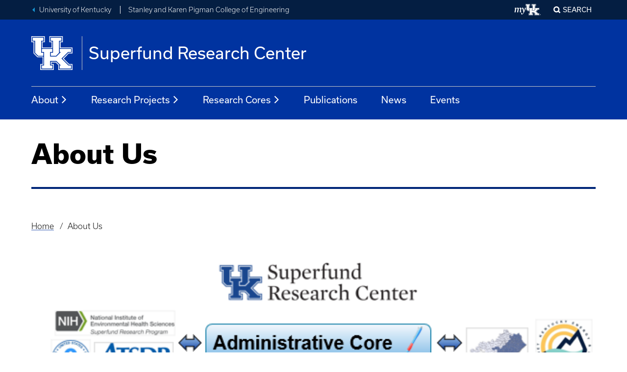

--- FILE ---
content_type: text/html; charset=UTF-8
request_url: https://superfund.engr.uky.edu/about-us
body_size: 15061
content:


<!-- THEME DEBUG -->
<!-- THEME HOOK: 'html' -->
<!-- FILE NAME SUGGESTIONS:
   ▪️ html--node--2097.html.twig
   ▪️ html--node--%.html.twig
   ▪️ html--node.html.twig
   ✅ html.html.twig
-->
<!-- BEGIN OUTPUT from 'themes/uky_platform/ukd8/templates/html.html.twig' -->
<!DOCTYPE html>
<html lang="en" dir="ltr" prefix="og: https://ogp.me/ns#">
  <head>
    <meta charset="utf-8" />
<link rel="canonical" href="https://superfund.engr.uky.edu/about-us" />
<meta property="og:site_name" content="Superfund Research Center | University of Kentucky" />
<meta property="og:url" content="https://superfund.engr.uky.edu/about-us" />
<meta property="og:title" content="About Us | Superfund Research Center" />
<meta name="twitter:card" content="summary_large_image" />
<meta name="twitter:title" content="About Us | Superfund Research Center" />
<meta name="Generator" content="Drupal 10 (https://www.drupal.org)" />
<meta name="MobileOptimized" content="width" />
<meta name="HandheldFriendly" content="true" />
<meta name="viewport" content="width=device-width, initial-scale=1.0" />
<link rel="icon" href="/themes/custom/uky_engr_subtheme/favicon.ico" type="image/vnd.microsoft.icon" />

    <title>About Us | Superfund Research Center</title>
    <link rel="stylesheet" media="all" href="/sites/default/files/css/css_dfEvH4RbVUDCkZMjNbvWL9UMm-MB6vO9eFIfdo1MS8k.css?delta=0&amp;language=en&amp;theme=uky_engr_theme&amp;include=eJxFilEOwiAQBS-E5dfbNA_ZALosZBcae_s2serfzGQeTclHnR284Im341LJRhPyP3IdiqTo2b7rvyxT-gxcLFN0ttug6gOM3HzFu0_cAvjDFUVugu20fSVJuo5Mla7nAFewNNU" />
<link rel="stylesheet" media="all" href="/sites/default/files/css/css_5xpr-CdYwH1dnYOIoWeKPXa3YrFsIURX37IYNKqnyqE.css?delta=1&amp;language=en&amp;theme=uky_engr_theme&amp;include=eJxFilEOwiAQBS-E5dfbNA_ZALosZBcae_s2serfzGQeTclHnR284Im341LJRhPyP3IdiqTo2b7rvyxT-gxcLFN0ttug6gOM3HzFu0_cAvjDFUVugu20fSVJuo5Mla7nAFewNNU" />

    <script type="application/json" data-drupal-selector="drupal-settings-json">{"path":{"baseUrl":"\/","pathPrefix":"","currentPath":"node\/2097","currentPathIsAdmin":false,"isFront":false,"currentLanguage":"en"},"pluralDelimiter":"\u0003","gtag":{"tagId":"G-SFXXB11784","consentMode":false,"otherIds":[],"events":[],"additionalConfigInfo":[]},"suppressDeprecationErrors":true,"ajaxPageState":{"libraries":"eJxVilsKAyEQBC_k6u_eRlocRpPxgaMhe_ssZNmQn6aqaG6NhfwEOz7H8L9bPPA2kgvpbJXcTaZjgAd6UhfH6hD7K3bVvoJkTRSNHjqpuAAls55xdywtQL5ckOtW8bqsRYiefHiqPPxMVOj6fwCovkDM","theme":"uky_engr_theme","theme_token":null},"ajaxTrustedUrl":[],"user":{"uid":0,"permissionsHash":"b575b6d17e45e39024e54eb5d1a43c88d1a8f1e54e5b4d035e8a71d461fffb42"}}</script>
<script src="/sites/default/files/js/js_n1eVDKGZY96vQTj-r8NV16X8u6-Fn5dlB2wB9-_zDyM.js?scope=header&amp;delta=0&amp;language=en&amp;theme=uky_engr_theme&amp;include=eJxLz89Pz0mNL0lM108HEjrpqHy9xKzECp3S7BQL_fSc_KTEHAg7Nz8lMacYyK6MT81LL4ovyUjNTYWqAAAH1x8U"></script>
<script src="/modules/contrib/google_tag/js/gtag.js?t95opb"></script>


    <!-- Google Tag Manager -->
        <script>(function(w,d,s,l,i){w[l]=w[l]||[];w[l].push({'gtm.start':
        new Date().getTime(),event:'gtm.js'});var f=d.getElementsByTagName(s)[0],
        j=d.createElement(s),dl=l!='dataLayer'?'&l='+l:'';j.async=true;j.src=
        'https://www.googletagmanager.com/gtm.js?id='+i+dl;f.parentNode.insertBefore(j,f);
        })(window,document,'script','dataLayer','GTM-TRBK72');</script>
    <!-- End Google Tag Manager -->

  </head>
  <body class="path-node page-node-type-page">

    <!-- Google Tag Manager (noscript) -->
        <noscript><iframe src="https://www.googletagmanager.com/ns.html?id=GTM-TRBK72"
        height="0" width="0" style="display:none;visibility:hidden"></iframe></noscript>
    <!-- End Google Tag Manager (noscript) -->
    <!-- TWIG INCLUDE : @molecules/skip-nav.html.twig" --><!-- THEME DEBUG -->
<!-- COMPONENT: @molecules/skip-nav.html.twig -->
<!-- 💡 BEGIN ⚙️ COMPONENT TEMPLATE OUTPUT from 'themes/uky_platform/ukd8/elements/molecules/skip-nav.html.twig' -->
<!-- TWIG INCLUDE : @atoms/link.html.twig" --><!-- THEME DEBUG -->
<!-- COMPONENT: @atoms/link.html.twig -->
<!-- 💡 BEGIN ⚙️ COMPONENT TEMPLATE OUTPUT from 'themes/uky_platform/ukd8/elements/atoms/link.html.twig' -->
<a href="#main-content" class="skip-nav">
          Skip to main
    </a>
<!-- END ⚙️ COMPONENT TEMPLATE OUTPUT from 'themes/uky_platform/ukd8/elements/atoms/link.html.twig' -->
<!-- END TWIG INCLUDE : @atoms/link.html.twig" --><!-- END ⚙️ COMPONENT TEMPLATE OUTPUT from 'themes/uky_platform/ukd8/elements/molecules/skip-nav.html.twig' -->
<!-- END TWIG INCLUDE : @molecules/skip-nav.html.twig" -->    
    

<!-- THEME DEBUG -->
<!-- THEME HOOK: 'off_canvas_page_wrapper' -->
<!-- BEGIN OUTPUT from 'core/modules/system/templates/off-canvas-page-wrapper.html.twig' -->
  <div class="dialog-off-canvas-main-canvas" data-off-canvas-main-canvas>
    

<!-- THEME DEBUG -->
<!-- THEME HOOK: 'page' -->
<!-- FILE NAME SUGGESTIONS:
   ▪️ page--node--2097.html.twig
   ▪️ page--node--%.html.twig
   ✅ page--node.html.twig
   ▪️ page.html.twig
-->
<!-- BEGIN OUTPUT from 'themes/uky_platform/ukd8/drupal/pages/page--node.html.twig' -->


<!-- THEME DEBUG -->
<!-- THEME HOOK: 'region' -->
<!-- FILE NAME SUGGESTIONS:
   ▪️ region--alert.html.twig
   ✅ region.html.twig
-->
<!-- BEGIN OUTPUT from 'themes/uky_platform/ukd8/templates/region.html.twig' -->
  <div class="region region-alert">
    

<!-- THEME DEBUG -->
<!-- THEME HOOK: 'block' -->
<!-- FILE NAME SUGGESTIONS:
   ▪️ block--ukd8-base-emergencyalert.html.twig
   ▪️ block--emergency-alert.html.twig
   ▪️ block--emergency-alerts.html.twig
   ✅ block.html.twig
-->
<!-- BEGIN OUTPUT from 'themes/uky_platform/ukd8/templates/block.html.twig' -->
<div id="block-uky-engr-theme-emergencyalert" class="block-uky-engr-theme-emergencyalert block block-emergency-alerts block-emergency-alert">
  
    
      
  </div>
<!-- END OUTPUT from 'themes/uky_platform/ukd8/templates/block.html.twig' -->


  </div>

<!-- END OUTPUT from 'themes/uky_platform/ukd8/templates/region.html.twig' -->


<!-- TWIG INCLUDE : @components/universal-header.html.twig" --><!-- THEME DEBUG -->
<!-- COMPONENT: @components/universal-header.html.twig -->
<!-- 💡 BEGIN ⚙️ COMPONENT TEMPLATE OUTPUT from 'themes/uky_platform/ukd8/components/universal-header.html.twig' -->
<!-- THEME DEBUG -->
<!-- COMPONENT: @components/universal-header.html.twig -->
<!-- 💡 BEGIN ⚙️ COMPONENT TEMPLATE OUTPUT from 'themes/uky_platform/ukd8/components/universal-header.html.twig' -->
<!-- THEME DEBUG -->
<!-- COMPONENT: @molecules/slab.html.twig -->
<!-- 💡 BEGIN ⚙️ COMPONENT TEMPLATE OUTPUT from 'themes/uky_platform/ukd8/elements/molecules/slab.html.twig' -->
<div class="slab universal-header slab--blue-gray"  >
            <div class="slab__wrapper">
                    <div class="universal-header__layout">
                        <div class="universal-breadcrumb">
                                <ul>
                    <li><a class="link--fancy-reverse" href="https://www.uky.edu/" title="Back to University of Kentucky home page">University of Kentucky</a></li>
                                        <li><a href="https://engr.uky.edu/" title="Back to Stanley and Karen Pigman College of Engineering home page">Stanley and Karen Pigman College of Engineering</a></li>
                                    </ul>
            </div>
                        <!-- TWIG INCLUDE : @molecules/universal-nav.html.twig" --><!-- THEME DEBUG -->
<!-- COMPONENT: @molecules/universal-nav.html.twig -->
<!-- 💡 BEGIN ⚙️ COMPONENT TEMPLATE OUTPUT from 'themes/uky_platform/ukd8/elements/molecules/universal-nav.html.twig' -->

<div class="universal-nav" aria-labelledby="UniversalNavLabel-696f717bd0fe6">
    <div class="show-for-sr" id="UniversalNavLabel-696f717bd0fe6">University-wide Navigation</div>
    
    <!-- TWIG INCLUDE : @atoms/my-uk-logo.html.twig" --><!-- THEME DEBUG -->
<!-- COMPONENT: @atoms/my-uk-logo.html.twig -->
<!-- 💡 BEGIN ⚙️ COMPONENT TEMPLATE OUTPUT from 'themes/uky_platform/ukd8/elements/atoms/my-uk-logo.html.twig' -->
<a class="my-uk-logo" href="https://myuk.uky.edu" title="Log into the myUK portal">
    <svg focusable="false" aria-hidden="true" viewbox="0 0 61 27" xmlns="http://www.w3.org/2000/svg">
    <g fill="currentColor" fill-rule="evenodd">
        <path d="M57.878 24.676c0-.174.034-.337.1-.49a1.29 1.29 0 0 1 .668-.669c.152-.067.315-.1.488-.1s.336.033.488.1a1.29 1.29 0 0 1 .668.67c.066.152.1.315.1.49 0 .174-.034.336-.1.488a1.284 1.284 0 0 1-.668.671c-.152.067-.315.101-.488.101s-.336-.034-.488-.1a1.289 1.289 0 0 1-.668-.672 1.215 1.215 0 0 1-.1-.489zm.182 0a1.103 1.103 0 0 0 .314.763c.098.097.211.174.341.23.13.056.27.085.42.085a1.053 1.053 0 0 0 .758-.315c.096-.098.173-.211.23-.343.056-.13.084-.27.084-.42a1.06 1.06 0 0 0-.314-.761 1.053 1.053 0 0 0-.759-.316 1.054 1.054 0 0 0-.76.316 1.099 1.099 0 0 0-.314.761zm.8.722h-.182v-1.453h.557c.164 0 .281.034.352.103.068.069.104.168.104.3 0 .068-.01.125-.03.173a.358.358 0 0 1-.196.197.635.635 0 0 1-.138.043l.43.637h-.205l-.432-.637h-.26v.637zm0-.799h.233c.05 0 .1-.002.149-.005a.426.426 0 0 0 .133-.031.246.246 0 0 0 .097-.075.235.235 0 0 0 .037-.14.226.226 0 0 0-.029-.118.225.225 0 0 0-.075-.072.32.32 0 0 0-.104-.038.566.566 0 0 0-.117-.012h-.323v.491zm-46.745-6.412c0-.346.068-.833.162-1.227l.744-4c.326-1.782.187-2.591-1.07-2.591-.72 0-1.325.254-2.279.786l-1.371 8.142H5.952l1.071-6.338c.301-1.804.232-2.59-1-2.59-.744 0-1.326.254-2.28.786l-1.371 8.142H0l1.465-8.582L0 9.767v-.232l3.953-1.156.093.07-.326 2.15.094.07C5.394 9.235 6.65 8.518 7.79 8.518c1.278 0 1.814.925 1.836 2.105l.093.07c1.558-1.435 2.86-2.175 4.023-2.175 1.604 0 2.116 1.457 1.675 3.793l-.907 4.742c-.164.926.046 1.204 2.116 1.25l.068.162c-1.046.647-2.208 1.087-3.115 1.087-1.07 0-1.464-.578-1.464-1.365"/>
        <path d="M15.13 22.333c0-.754.44-1.416 1.188-1.416.945 0 1.451 1.028 1.407 2.284.968-.548 2.068-1.919 2.816-3.358-.616-3.265-1.672-6.988-2.31-8.587-.243-.594-.462-.822-.88-.822-.264 0-.704.092-1.364.343l-.132-.183c.858-1.096 1.848-2.033 2.75-2.033.77 0 1.166.389 1.54 1.142.572 1.097 1.386 4.134 1.826 7.217h.109a71.802 71.802 0 0 0 1.98-8.542h.176l2.023 1.006c-1.957 4.658-4.31 10.985-6.774 13.475-.858.867-1.606 1.347-2.486 1.347-1.165 0-1.87-.868-1.87-1.873m19.511-9.431h-1.71v-9.16h1.711V1.454h-7.983v2.29h1.71v9.16l2.281 2.29h3.992zm5.703 2.29h3.991l2.282-2.29V3.744h1.71v-2.29h-7.983v2.29h1.71v9.158h-1.71z"/>
        <path d="M48.469 17.339l4.99-5.01h2.28V10.04h-8.554v2.29h.856l-3.421 3.434h-4.847V12.33h1.71v-2.29H33.5v2.29h1.71v10.303H33.5v2.29h7.984v-2.29h-1.71V19.2h4.847l3.42 3.434h-.855v2.29h8.554v-2.29h-1.996z"/>
        <path d="M39.201.308v4.58h1.711v4.007H34.07V4.888h1.712V.308H25.516v4.58h1.711v8.587l2.85 2.862h3.992v5.152h-1.71v4.58h10.264v-4.58h-1.71v-1.146h3.136l1.996 2.005v3.721H56.88v-4.58h-2.567l-4.133-4.15 3.848-3.864h2.852v-4.58h-9.124V4.888h1.71V.308H39.2zm.571.573h9.125v3.435h-1.711v5.152h9.123v3.434h-2.565l-4.42 4.437 4.705 4.722h2.28v3.436h-9.693V22.06l-2.282-2.29h-3.991v2.29h1.71v3.436h-9.125V22.06h1.712v-6.297h-4.278l-2.566-2.576V4.316h-1.711V.88h9.124v3.435H33.5v5.152h7.985V4.316h-1.712V.88z"/>
    </g>
    </svg>
    <span class="show-for-sr">My UK</span>
</a>
<!-- END ⚙️ COMPONENT TEMPLATE OUTPUT from 'themes/uky_platform/ukd8/elements/atoms/my-uk-logo.html.twig' -->
<!-- END TWIG INCLUDE : @atoms/my-uk-logo.html.twig" -->    <!-- THEME DEBUG -->
<!-- COMPONENT: @molecules/universal-nav.html.twig -->
<!-- 💡 BEGIN ⚙️ COMPONENT TEMPLATE OUTPUT from 'themes/uky_platform/ukd8/elements/molecules/universal-nav.html.twig' -->
<!-- THEME DEBUG -->
<!-- COMPONENT: @molecules/modal.html.twig -->
<!-- 💡 BEGIN ⚙️ COMPONENT TEMPLATE OUTPUT from 'themes/uky_platform/ukd8/elements/molecules/modal.html.twig' -->

                    <div class="modal-display mfp-hide" id="modal_popup_-696f717bd1b2f">
                    <!-- TWIG INCLUDE : @components/search-form.html.twig" --><!-- THEME DEBUG -->
<!-- COMPONENT: @components/search-form.html.twig -->
<!-- 💡 BEGIN ⚙️ COMPONENT TEMPLATE OUTPUT from 'themes/uky_platform/ukd8/components/search-form.html.twig' -->
<form class="search" id="search-form" method="get" action="/search/node">
  <label for="search-keywords-696f717bd224d">Search our Site</label>
  <div class="control-group">
    <input type="text" name="q" id="search-keywords-696f717bd224d" />
    <button class="icon-only">
      <!-- TWIG INCLUDE : @atoms/icon-label.html.twig" --><!-- THEME DEBUG -->
<!-- COMPONENT: @atoms/icon-label.html.twig -->
<!-- 💡 BEGIN ⚙️ COMPONENT TEMPLATE OUTPUT from 'themes/uky_platform/ukd8/elements/atoms/icon-label.html.twig' -->
<span class="icon-label "><span class="ic ic--magnify" aria-hidden="true"></span><span class="label ">search</span></span><!-- END ⚙️ COMPONENT TEMPLATE OUTPUT from 'themes/uky_platform/ukd8/elements/atoms/icon-label.html.twig' -->
<!-- END TWIG INCLUDE : @atoms/icon-label.html.twig" -->    </button>
  </div>
</form>

<script>
document.getElementById("search-form").addEventListener("submit", function (event) {
    // Prevent the form from being submitted
    event.preventDefault();
    
    var searchId = "search-keywords-696f717bd224d";
    var searchTerm = document.getElementById(searchId).value.trim();
    
    if (searchTerm !== "") {
        window.location.href = this.action + "?keys=" + encodeURIComponent(searchTerm);
    }
});
</script><!-- END ⚙️ COMPONENT TEMPLATE OUTPUT from 'themes/uky_platform/ukd8/components/search-form.html.twig' -->
<!-- END TWIG INCLUDE : @components/search-form.html.twig" -->            </div>

<button class="modal-control mfp-inline search-control" data-mfp-src="#modal_popup_-696f717bd1b2f">Search</button>

<!-- END ⚙️ COMPONENT TEMPLATE OUTPUT from 'themes/uky_platform/ukd8/elements/molecules/modal.html.twig' -->
<!-- END ⚙️ COMPONENT TEMPLATE OUTPUT from 'themes/uky_platform/ukd8/elements/molecules/universal-nav.html.twig' -->
</div>
<!-- END ⚙️ COMPONENT TEMPLATE OUTPUT from 'themes/uky_platform/ukd8/elements/molecules/universal-nav.html.twig' -->
<!-- END TWIG INCLUDE : @molecules/universal-nav.html.twig" -->        </div>
            </div>
    </div>
<!-- END ⚙️ COMPONENT TEMPLATE OUTPUT from 'themes/uky_platform/ukd8/elements/molecules/slab.html.twig' -->
<!-- END ⚙️ COMPONENT TEMPLATE OUTPUT from 'themes/uky_platform/ukd8/components/universal-header.html.twig' -->
<!-- END ⚙️ COMPONENT TEMPLATE OUTPUT from 'themes/uky_platform/ukd8/components/universal-header.html.twig' -->
<!-- END TWIG INCLUDE : @components/universal-header.html.twig" --><!-- TWIG INCLUDE : @components/global-header.html.twig" --><!-- THEME DEBUG -->
<!-- COMPONENT: @components/global-header.html.twig -->
<!-- 💡 BEGIN ⚙️ COMPONENT TEMPLATE OUTPUT from 'themes/uky_platform/ukd8/components/global-header.html.twig' -->
<header id="MainHeader" class="global-header ">
<!-- THEME DEBUG -->
<!-- COMPONENT: @components/global-header.html.twig -->
<!-- 💡 BEGIN ⚙️ COMPONENT TEMPLATE OUTPUT from 'themes/uky_platform/ukd8/components/global-header.html.twig' -->
<!-- THEME DEBUG -->
<!-- COMPONENT: @molecules/slab.html.twig -->
<!-- 💡 BEGIN ⚙️ COMPONENT TEMPLATE OUTPUT from 'themes/uky_platform/ukd8/elements/molecules/slab.html.twig' -->
<div class="slab global-header__masthead"  >
            <div class="slab__wrapper">
                    <div class="global-header__banner">
                              <!-- TWIG INCLUDE : @molecules/site-identity.html.twig" --><!-- THEME DEBUG -->
<!-- COMPONENT: @molecules/site-identity.html.twig -->
<!-- 💡 BEGIN ⚙️ COMPONENT TEMPLATE OUTPUT from 'themes/uky_platform/ukd8/elements/molecules/site-identity.html.twig' -->


<a href="/" class="site-identity">
    <div class="site-identity__main">
        <div class="site-identity__logo">
            <!-- TWIG INCLUDE : @atoms/uk-logo.html.twig" --><!-- THEME DEBUG -->
<!-- COMPONENT: @atoms/uk-logo.html.twig -->
<!-- 💡 BEGIN ⚙️ COMPONENT TEMPLATE OUTPUT from 'themes/uky_platform/ukd8/elements/atoms/uk-logo.html.twig' -->
<span class="uk-logo-svg">
    <svg focusable="false" preserveAspectRatio="xMidYMid meet" viewBox="0 0 85 69" xmlns="http://www.w3.org/2000/svg" aria-hidden="true">
        <g fill="currentColor" fill-rule="evenodd">
            <path d="M24.466 33.753H19.88V9.234h4.587V3.106H3.056v6.128h4.589v24.52l6.118 6.129h10.703zm15.292 6.13h10.705l6.117-6.13V9.236h4.586v-6.13H39.758v6.13h4.588v24.517h-4.588z"/>
            <path d="M61.55 45.628l13.38-13.407h6.117v-6.13H58.108v6.13h2.294l-9.174 9.193H38.23v-9.193h4.588v-6.13h-21.41v6.13h4.587v27.581h-4.587v6.129h21.41v-6.129H38.23v-9.194h12.998l9.173 9.194h-2.293v6.129h22.939v-6.129h-5.353z"/>
            <path d="M36.7.041V12.3h4.588v10.728H22.937V12.299h4.589V.041H0V12.3h4.587v22.985h.003l-.003.002 7.646 7.66h10.705v13.792h-4.589v12.26h27.525v-12.26h-4.586v-3.066h8.41l5.353 5.365v9.96h29.052l.002-12.259h-6.882L66.138 45.63l10.32-10.343h7.647l-.002-12.26-24.465.001V12.299h4.587V.041H36.701zm1.528 1.533h24.469v9.195h-4.589v13.79h24.468v9.193h-6.882L63.843 45.63 76.46 58.27h6.116v9.196H56.58V58.27h-.001l-6.118-6.13H39.758v6.13h4.587v9.196H19.878V58.27h4.59V41.415h-11.47l-6.883-6.897v-23.75H1.528V1.574h24.467v9.195h-4.588v13.79h21.41v-13.79h-4.59V1.574z"/>
        </g>
    </svg>
    <span class="show-for-sr">University of Kentucky</span>
</span><!-- END ⚙️ COMPONENT TEMPLATE OUTPUT from 'themes/uky_platform/ukd8/elements/atoms/uk-logo.html.twig' -->
<!-- END TWIG INCLUDE : @atoms/uk-logo.html.twig" -->        </div>
        <div class="site-identity__wordmark">
            <span class="site-identity__wordmark__row         ">Superfund Research Center</span>
            <span class="site-identity__wordmark__row         "></span>
        </div>
    </div>
</a>	

<!-- END ⚙️ COMPONENT TEMPLATE OUTPUT from 'themes/uky_platform/ukd8/elements/molecules/site-identity.html.twig' -->
<!-- END TWIG INCLUDE : @molecules/site-identity.html.twig" -->                        
                        <!-- TWIG INCLUDE : @molecules/toggle-button.html.twig" --><!-- THEME DEBUG -->
<!-- COMPONENT: @molecules/toggle-button.html.twig -->
<!-- 💡 BEGIN ⚙️ COMPONENT TEMPLATE OUTPUT from 'themes/uky_platform/ukd8/elements/molecules/toggle-button.html.twig' -->
<!-- TWIG INCLUDE : @atoms/icon-button.html.twig" --><!-- THEME DEBUG -->
<!-- COMPONENT: @atoms/icon-button.html.twig -->
<!-- 💡 BEGIN ⚙️ COMPONENT TEMPLATE OUTPUT from 'themes/uky_platform/ukd8/elements/atoms/icon-button.html.twig' -->
<!-- THEME DEBUG -->
<!-- COMPONENT: @atoms/icon-button.html.twig -->
<!-- 💡 BEGIN ⚙️ COMPONENT TEMPLATE OUTPUT from 'themes/uky_platform/ukd8/elements/atoms/icon-button.html.twig' -->
<!-- THEME DEBUG -->
<!-- COMPONENT: @atoms/button.html.twig -->
<!-- 💡 BEGIN ⚙️ COMPONENT TEMPLATE OUTPUT from 'themes/uky_platform/ukd8/elements/atoms/button.html.twig' -->
<button 
		class="button--icon menu-button toggle-button"
			data-toggle="#MobileNav"
			data-toggle-viz="1"
			data-toggle-toggled-label="Close"
			data-toggle-toggled-icon="close"
				aria-pressed="false"
	><!-- TWIG INCLUDE : @atoms/icon-label.html.twig" --><!-- THEME DEBUG --><!-- COMPONENT: @atoms/icon-label.html.twig --><!-- 💡 BEGIN ⚙️ COMPONENT TEMPLATE OUTPUT from 'themes/uky_platform/ukd8/elements/atoms/icon-label.html.twig' --><span class="icon-label icon-label--stacked"><span class="ic ic--menu" aria-hidden="true"></span><span class="label ">Menu</span></span><!-- END ⚙️ COMPONENT TEMPLATE OUTPUT from 'themes/uky_platform/ukd8/elements/atoms/icon-label.html.twig' --><!-- END TWIG INCLUDE : @atoms/icon-label.html.twig" --></button><!-- END ⚙️ COMPONENT TEMPLATE OUTPUT from 'themes/uky_platform/ukd8/elements/atoms/button.html.twig' -->
<!-- END ⚙️ COMPONENT TEMPLATE OUTPUT from 'themes/uky_platform/ukd8/elements/atoms/icon-button.html.twig' -->
<!-- END ⚙️ COMPONENT TEMPLATE OUTPUT from 'themes/uky_platform/ukd8/elements/atoms/icon-button.html.twig' -->
<!-- END TWIG INCLUDE : @atoms/icon-button.html.twig" --><!-- END ⚙️ COMPONENT TEMPLATE OUTPUT from 'themes/uky_platform/ukd8/elements/molecules/toggle-button.html.twig' -->
<!-- END TWIG INCLUDE : @molecules/toggle-button.html.twig" -->        </div>
            </div>
    </div>
<!-- END ⚙️ COMPONENT TEMPLATE OUTPUT from 'themes/uky_platform/ukd8/elements/molecules/slab.html.twig' -->
<!-- END ⚙️ COMPONENT TEMPLATE OUTPUT from 'themes/uky_platform/ukd8/components/global-header.html.twig' -->
<!-- THEME DEBUG -->
<!-- COMPONENT: @components/global-header.html.twig -->
<!-- 💡 BEGIN ⚙️ COMPONENT TEMPLATE OUTPUT from 'themes/uky_platform/ukd8/components/global-header.html.twig' -->
<!-- THEME DEBUG -->
<!-- COMPONENT: @molecules/slab.html.twig -->
<!-- 💡 BEGIN ⚙️ COMPONENT TEMPLATE OUTPUT from 'themes/uky_platform/ukd8/elements/molecules/slab.html.twig' -->
<div class="slab global-header__nav-bar"  >
            <div class="slab__wrapper">
                    

<!-- THEME DEBUG -->
<!-- THEME HOOK: 'region' -->
<!-- FILE NAME SUGGESTIONS:
   ▪️ region--top-nav.html.twig
   ✅ region.html.twig
-->
<!-- BEGIN OUTPUT from 'themes/uky_platform/ukd8/templates/region.html.twig' -->
  <div class="global-nav region region-top-nav">
    

<!-- THEME DEBUG -->
<!-- THEME HOOK: 'block' -->
<!-- FILE NAME SUGGESTIONS:
   ▪️ block--ukd8-base-superfundmain.html.twig
   ▪️ block--menu-block--extras.html.twig
   ▪️ block--menu-block--superfund-main.html.twig
   ▪️ block--menu-block.html.twig
   ✅ block--system-menu-block.html.twig
   ▪️ block.html.twig
-->
<!-- BEGIN OUTPUT from 'themes/uky_platform/ukd8/templates/block--system-menu-block.html.twig' -->
<nav role="navigation" aria-labelledby="block-uky-engr-theme-superfundmain-superfund-main" id="block-uky-engr-theme-superfundmain" class="block-uky-engr-theme-superfundmain menu--main block block-menu navigation menu--superfund-main">
            
  <div class="block-title show-for-sr" id="block-uky-engr-theme-superfundmain-superfund-main">SUPERFUND Main</div>
  

          

<!-- THEME DEBUG -->
<!-- THEME HOOK: 'menu' -->
<!-- FILE NAME SUGGESTIONS:
   ▪️ menu--extras--main--top-nav.html.twig
   ▪️ menu--top-nav.html.twig
   ▪️ menu--top-nav--uky-engr-theme-superfundmain.html.twig
   ▪️ menu--top-nav.html.twig
   ✅ menu--extras.html.twig
   ▪️ menu--superfund-main.html.twig
   ▪️ menu.html.twig
-->
<!-- 💡 BEGIN CUSTOM TEMPLATE OUTPUT from 'themes/custom/uky_engr_subtheme/drupal/menus/menu--extras.html.twig' -->
<!-- TWIG INCLUDE : @components/menu/megamenu.twig" --><!-- THEME DEBUG -->
<!-- COMPONENT: @components/menu/megamenu.twig -->
<!-- 💡 BEGIN ⚙️ COMPONENT TEMPLATE OUTPUT from 'themes/uky_platform/ukd8/components/menu/megamenu.twig' -->
<ul role="list"  class="menu-level-0" tabindex="-1">
          <li class="main-nav-dropdown-container">

          <button aria-expanded="false" aria-controls="main-nav-dropdown-1" class="main-nav-dropdown-button">
        About <span class="ic ic--angle-right" aria-hidden="true"></span>
      </button>

      <section id="main-nav-dropdown-1" class="main-nav-dropdown">
        <h2>
                  <a class="link--fancy" href="/about-us">About</a>
                </h2>

                <div class="link-list">
                      <ul>
                                              <li>
                  <a href="/about-us/director">Our Director</a>
                </li>
                                                              <li>
                  <a href="/about-us/our-funding">Our Funding</a>
                </li>
                                                              <li>
                  <a href="/about-us/our-team">Our Team</a>
                </li>
                                                              <li>
                  <a href="/about-us/our-trainees">Our Trainees</a>
                </li>
                                                              <li>
                  <a href="/about-us/our-values">Our Values</a>
                </li>
                                          </ul>
                  </div>

        
        <div class="panel-bg"></div>
      </section>
        </li>
            <li class="main-nav-dropdown-container">

          <button aria-expanded="false" aria-controls="main-nav-dropdown-2" class="main-nav-dropdown-button">
        Research Projects <span class="ic ic--angle-right" aria-hidden="true"></span>
      </button>

      <section id="main-nav-dropdown-2" class="main-nav-dropdown">
        <h2>
                  <a class="link--fancy" href="/research-projects">Research Projects</a>
                </h2>

                <div class="link-list">
                      <ul>
                                              <li>
                  <a href="/research-projects/project-1-superfund-chemicals-nutrition-and-multi-organ-cardiovascular-risk">Project 1: Superfund Chemicals, Nutrition, and Multi-Organ Cardiovascular Risk</a>
                </li>
                                                              <li>
                  <a href="/research-projects/project-2-postnatal-complications-interventions-against-halogenated-organics">Project 2: Postnatal Complications &amp; Interventions against Halogenated Organics during Pregnancy</a>
                </li>
                                                              <li>
                  <a href="/research-projects/project-3-responsive-membranes-and-advanced-materials-sensing-and-remediation">Project 3: Responsive Membranes and Advanced Materials for Sensing and Remediation of Halo-organics</a>
                </li>
                                                              <li>
                  <a href="/research-projects/project-4-fate-and-transport-contaminants-aging-piping-systems">Project 4: Fate and Transport of Contaminants in Aging Piping Systems</a>
                </li>
                                          </ul>
                  </div>

        
        <div class="panel-bg"></div>
      </section>
        </li>
            <li class="main-nav-dropdown-container">

          <button aria-expanded="false" aria-controls="main-nav-dropdown-3" class="main-nav-dropdown-button">
        Research Cores <span class="ic ic--angle-right" aria-hidden="true"></span>
      </button>

      <section id="main-nav-dropdown-3" class="main-nav-dropdown">
        <h2>
                  <a class="link--fancy" href="/research-cores">Research Cores</a>
                </h2>

                <div class="link-list">
                      <ul>
                                              <li>
                  <a href="/research-cores/core-center-administration">Core A: Center Administration</a>
                </li>
                                                              <li>
                  <a href="/research-cores/core-b-biomonitoring-and-environmental-analytical-chemistry-core-beacc">Core B: Biomonitoring and Environmental Analytical Chemistry Core (BEACC)</a>
                </li>
                                                              <li>
                  <a href="/research-cores/core-c-data-management-and-analysis-core-dmac">Core C: Data Management and Analysis Core (DMAC)</a>
                </li>
                                                              <li>
                  <a href="/research-cores/core-d-community-engagement-core">Core D: Community Engagement Core</a>
                </li>
                                                              <li>
                  <a href="/research-cores/core-e-research-experience-and-training-coordination-core">Core E: Research Experience and Training Coordination Core</a>
                </li>
                                          </ul>
                  </div>

        
        <div class="panel-bg"></div>
      </section>
        </li>
            <li class="main-nav-dropdown-container">

          <a class="main-nav-dropdown-button" href="/publications-7">Publications</a>
        </li>
            <li class="main-nav-dropdown-container">

          <a class="main-nav-dropdown-button" href="/department-news">News</a>
        </li>
            <li class="main-nav-dropdown-container">

          <a class="main-nav-dropdown-button" href="/events-0">Events</a>
        </li>
    </ul>

<!-- END ⚙️ COMPONENT TEMPLATE OUTPUT from 'themes/uky_platform/ukd8/components/menu/megamenu.twig' -->
<!-- END TWIG INCLUDE : @components/menu/megamenu.twig" -->
<!-- END CUSTOM TEMPLATE OUTPUT from 'themes/custom/uky_engr_subtheme/drupal/menus/menu--extras.html.twig' -->



  </nav>

<!-- END OUTPUT from 'themes/uky_platform/ukd8/templates/block--system-menu-block.html.twig' -->


  </div>

<!-- END OUTPUT from 'themes/uky_platform/ukd8/templates/region.html.twig' -->


            </div>
    </div>
<!-- END ⚙️ COMPONENT TEMPLATE OUTPUT from 'themes/uky_platform/ukd8/elements/molecules/slab.html.twig' -->
<!-- END ⚙️ COMPONENT TEMPLATE OUTPUT from 'themes/uky_platform/ukd8/components/global-header.html.twig' -->
<!-- THEME DEBUG -->
<!-- COMPONENT: @components/global-header.html.twig -->
<!-- 💡 BEGIN ⚙️ COMPONENT TEMPLATE OUTPUT from 'themes/uky_platform/ukd8/components/global-header.html.twig' -->
<!-- THEME DEBUG -->
<!-- COMPONENT: @molecules/slab.html.twig -->
<!-- 💡 BEGIN ⚙️ COMPONENT TEMPLATE OUTPUT from 'themes/uky_platform/ukd8/elements/molecules/slab.html.twig' -->
<div class="slab mobile-nav" hidden id=MobileNav>
            <div class="slab__wrapper">
                    <!-- TWIG INCLUDE : @molecules/mobile-tab-nav.html.twig" --><!-- THEME DEBUG -->
<!-- COMPONENT: @molecules/mobile-tab-nav.html.twig -->
<!-- 💡 BEGIN ⚙️ COMPONENT TEMPLATE OUTPUT from 'themes/uky_platform/ukd8/elements/molecules/mobile-tab-nav.html.twig' -->


<!-- THEME DEBUG -->
<!-- COMPONENT: @molecules/mobile-tab-nav.html.twig -->
<!-- 💡 BEGIN ⚙️ COMPONENT TEMPLATE OUTPUT from 'themes/uky_platform/ukd8/elements/molecules/mobile-tab-nav.html.twig' -->
<!-- THEME DEBUG -->
<!-- COMPONENT: @molecules/tabs.html.twig -->
<!-- 💡 BEGIN ⚙️ COMPONENT TEMPLATE OUTPUT from 'themes/uky_platform/ukd8/elements/molecules/tabs.html.twig' -->
<div class="mobile-tab-nav  js-tabs">    
    <ul class="js-tablist">
                            <!-- TWIG INCLUDE : @molecules/tab-tab.html.twig" --><!-- THEME DEBUG -->
<!-- COMPONENT: @molecules/tab-tab.html.twig -->
<!-- 💡 BEGIN ⚙️ COMPONENT TEMPLATE OUTPUT from 'themes/uky_platform/ukd8/elements/molecules/tab-tab.html.twig' -->
<li class="js-tablist__item">
    <a href="#mobile_section" id="label_mobile_section" class="js-tablist__link">In This Section</a>
</li><!-- END ⚙️ COMPONENT TEMPLATE OUTPUT from 'themes/uky_platform/ukd8/elements/molecules/tab-tab.html.twig' -->
<!-- END TWIG INCLUDE : @molecules/tab-tab.html.twig" -->                <!-- TWIG INCLUDE : @molecules/tab-tab.html.twig" --><!-- THEME DEBUG -->
<!-- COMPONENT: @molecules/tab-tab.html.twig -->
<!-- 💡 BEGIN ⚙️ COMPONENT TEMPLATE OUTPUT from 'themes/uky_platform/ukd8/elements/molecules/tab-tab.html.twig' -->
<li class="js-tablist__item">
    <a href="#mobile_mainmenu" id="label_mobile_mainmenu" class="js-tablist__link">Main Menu / Search</a>
</li><!-- END ⚙️ COMPONENT TEMPLATE OUTPUT from 'themes/uky_platform/ukd8/elements/molecules/tab-tab.html.twig' -->
<!-- END TWIG INCLUDE : @molecules/tab-tab.html.twig" -->        </ul>
            <!-- THEME DEBUG -->
<!-- COMPONENT: @molecules/mobile-tab-nav.html.twig -->
<!-- 💡 BEGIN ⚙️ COMPONENT TEMPLATE OUTPUT from 'themes/uky_platform/ukd8/elements/molecules/mobile-tab-nav.html.twig' -->
<!-- THEME DEBUG -->
<!-- COMPONENT: @molecules/tab-panel.html.twig -->
<!-- 💡 BEGIN ⚙️ COMPONENT TEMPLATE OUTPUT from 'themes/uky_platform/ukd8/elements/molecules/tab-panel.html.twig' -->
<div id="mobile_mainmenu" class="js-tabcontent">
                    <div class="mobile-tab-nav__menus">
                    

<!-- THEME DEBUG -->
<!-- THEME HOOK: 'region' -->
<!-- FILE NAME SUGGESTIONS:
   ▪️ region--mobile-tab-mainmenu.html.twig
   ✅ region.html.twig
-->
<!-- BEGIN OUTPUT from 'themes/uky_platform/ukd8/templates/region.html.twig' -->
  <div class="region region-mobile-tab-mainmenu">
    

<!-- THEME DEBUG -->
<!-- THEME HOOK: 'block' -->
<!-- FILE NAME SUGGESTIONS:
   ▪️ block--ukd8-base-superfundmain-2.html.twig
   ✅ block--menu-block--mobile.html.twig
   ▪️ block--menu-block--superfund-main.html.twig
   ▪️ block--menu-block.html.twig
   ▪️ block--system-menu-block.html.twig
   ▪️ block.html.twig
-->
<!-- BEGIN OUTPUT from 'themes/uky_platform/ukd8/drupal/blocks/block--menu-block--mobile.html.twig' -->

  <nav role="navigation" aria-labelledby="mobile_block-uky-engr-theme-superfundmain-2-superfund-main-mega-menu-mobile" id="block-uky-engr-theme-superfundmain-2" class="block-uky-engr-theme-superfundmain-2 menu--main block global-nav navigation menu--superfund-main">

    <div class="show-for-sr" id="MainNavLabel5d88e64ca18ad">Main Navigation</div>
    <a href="https://superfund.engr.uky.edu/" class="ic ic--home"><span class="show-for-sr">Return to Home Page</span></a>

                

<!-- THEME DEBUG -->
<!-- THEME HOOK: 'menu' -->
<!-- FILE NAME SUGGESTIONS:
   ✅ menu--extras--main--mobile-tab-mainmenu.html.twig
   ▪️ menu--mobile-tab-mainmenu.html.twig
   ▪️ menu--mobile-tab-mainmenu--uky-engr-theme-superfundmain-2.html.twig
   ▪️ menu--mobile-tab-mainmenu.html.twig
   ▪️ menu--mobile.html.twig
   ▪️ menu--superfund-main.html.twig
   ▪️ menu.html.twig
-->
<!-- BEGIN OUTPUT from 'themes/uky_platform/ukd8/drupal/menus/menu--extras--main--mobile-tab-mainmenu.html.twig' -->
<!-- TWIG INCLUDE : @components/menu/megamenu-mobile.twig" --><!-- THEME DEBUG -->
<!-- COMPONENT: @components/menu/megamenu-mobile.twig -->
<!-- 💡 BEGIN ⚙️ COMPONENT TEMPLATE OUTPUT from 'themes/uky_platform/ukd8/components/menu/megamenu-mobile.twig' -->
<div class="menu-level-0" tabindex="-1">
  
          <button aria-expanded="false" aria-controls="mobile_main-nav-dropdown-1" class="main-nav-dropdown-button">
        About <span class="ic ic--angle-right" aria-hidden="true"></span>
      </button>
      <section id="mobile_main-nav-dropdown-1" class="main-nav-dropdown">
        <a class="link--fancy-reverse close-panel" href="#">Back</a>
        <div>
          <h2>
                      <a href="/about-us">About</a>
                    </h2>
                    <div class="link-list">
                          <ul>
                                                    <li>
                                        <a class="sub-nav-panel-button" href="/about-us/director">Our Director</a>
                                      </li>
                                                                      <li>
                                        <a class="sub-nav-panel-button" href="/about-us/our-funding">Our Funding</a>
                                      </li>
                                                                      <li>
                                        <a class="sub-nav-panel-button" href="/about-us/our-team">Our Team</a>
                                      </li>
                                                                      <li>
                                        <a class="sub-nav-panel-button" href="/about-us/our-trainees">Our Trainees</a>
                                      </li>
                                                                      <li>
                                        <a class="sub-nav-panel-button" href="/about-us/our-values">Our Values</a>
                                      </li>
                                                </ul>
                      </div>

                  </div>
      </section>
      
          <a class="main-nav-dropdown-button" href="/research-projects">Research Projects</a>
      
          <a class="main-nav-dropdown-button" href="/research-cores">Research Cores</a>
      
          <a class="main-nav-dropdown-button" href="/publications-7">Publications</a>
      
          <a class="main-nav-dropdown-button" href="/department-news">News</a>
      
          <a class="main-nav-dropdown-button" href="/events-0">Events</a>
      </div>
<!-- END ⚙️ COMPONENT TEMPLATE OUTPUT from 'themes/uky_platform/ukd8/components/menu/megamenu-mobile.twig' -->
<!-- END TWIG INCLUDE : @components/menu/megamenu-mobile.twig" -->
<!-- END OUTPUT from 'themes/uky_platform/ukd8/drupal/menus/menu--extras--main--mobile-tab-mainmenu.html.twig' -->



      </nav>


<!-- END OUTPUT from 'themes/uky_platform/ukd8/drupal/blocks/block--menu-block--mobile.html.twig' -->


  </div>

<!-- END OUTPUT from 'themes/uky_platform/ukd8/templates/region.html.twig' -->


                <hr/>
                     
                </div>
                <div class="mobile-tab-nav__universal">
                                        <!-- TWIG INCLUDE : @molecules/universal-nav.html.twig" --><!-- THEME DEBUG -->
<!-- COMPONENT: @molecules/universal-nav.html.twig -->
<!-- 💡 BEGIN ⚙️ COMPONENT TEMPLATE OUTPUT from 'themes/uky_platform/ukd8/elements/molecules/universal-nav.html.twig' -->

<div class="universal-nav" aria-labelledby="UniversalNavLabel-696f717befd08">
    <div class="show-for-sr" id="UniversalNavLabel-696f717befd08">University-wide Navigation</div>
    
    <!-- TWIG INCLUDE : @atoms/my-uk-logo.html.twig" --><!-- THEME DEBUG -->
<!-- COMPONENT: @atoms/my-uk-logo.html.twig -->
<!-- 💡 BEGIN ⚙️ COMPONENT TEMPLATE OUTPUT from 'themes/uky_platform/ukd8/elements/atoms/my-uk-logo.html.twig' -->
<a class="my-uk-logo" href="https://myuk.uky.edu" title="Log into the myUK portal">
    <svg focusable="false" aria-hidden="true" viewbox="0 0 61 27" xmlns="http://www.w3.org/2000/svg">
    <g fill="currentColor" fill-rule="evenodd">
        <path d="M57.878 24.676c0-.174.034-.337.1-.49a1.29 1.29 0 0 1 .668-.669c.152-.067.315-.1.488-.1s.336.033.488.1a1.29 1.29 0 0 1 .668.67c.066.152.1.315.1.49 0 .174-.034.336-.1.488a1.284 1.284 0 0 1-.668.671c-.152.067-.315.101-.488.101s-.336-.034-.488-.1a1.289 1.289 0 0 1-.668-.672 1.215 1.215 0 0 1-.1-.489zm.182 0a1.103 1.103 0 0 0 .314.763c.098.097.211.174.341.23.13.056.27.085.42.085a1.053 1.053 0 0 0 .758-.315c.096-.098.173-.211.23-.343.056-.13.084-.27.084-.42a1.06 1.06 0 0 0-.314-.761 1.053 1.053 0 0 0-.759-.316 1.054 1.054 0 0 0-.76.316 1.099 1.099 0 0 0-.314.761zm.8.722h-.182v-1.453h.557c.164 0 .281.034.352.103.068.069.104.168.104.3 0 .068-.01.125-.03.173a.358.358 0 0 1-.196.197.635.635 0 0 1-.138.043l.43.637h-.205l-.432-.637h-.26v.637zm0-.799h.233c.05 0 .1-.002.149-.005a.426.426 0 0 0 .133-.031.246.246 0 0 0 .097-.075.235.235 0 0 0 .037-.14.226.226 0 0 0-.029-.118.225.225 0 0 0-.075-.072.32.32 0 0 0-.104-.038.566.566 0 0 0-.117-.012h-.323v.491zm-46.745-6.412c0-.346.068-.833.162-1.227l.744-4c.326-1.782.187-2.591-1.07-2.591-.72 0-1.325.254-2.279.786l-1.371 8.142H5.952l1.071-6.338c.301-1.804.232-2.59-1-2.59-.744 0-1.326.254-2.28.786l-1.371 8.142H0l1.465-8.582L0 9.767v-.232l3.953-1.156.093.07-.326 2.15.094.07C5.394 9.235 6.65 8.518 7.79 8.518c1.278 0 1.814.925 1.836 2.105l.093.07c1.558-1.435 2.86-2.175 4.023-2.175 1.604 0 2.116 1.457 1.675 3.793l-.907 4.742c-.164.926.046 1.204 2.116 1.25l.068.162c-1.046.647-2.208 1.087-3.115 1.087-1.07 0-1.464-.578-1.464-1.365"/>
        <path d="M15.13 22.333c0-.754.44-1.416 1.188-1.416.945 0 1.451 1.028 1.407 2.284.968-.548 2.068-1.919 2.816-3.358-.616-3.265-1.672-6.988-2.31-8.587-.243-.594-.462-.822-.88-.822-.264 0-.704.092-1.364.343l-.132-.183c.858-1.096 1.848-2.033 2.75-2.033.77 0 1.166.389 1.54 1.142.572 1.097 1.386 4.134 1.826 7.217h.109a71.802 71.802 0 0 0 1.98-8.542h.176l2.023 1.006c-1.957 4.658-4.31 10.985-6.774 13.475-.858.867-1.606 1.347-2.486 1.347-1.165 0-1.87-.868-1.87-1.873m19.511-9.431h-1.71v-9.16h1.711V1.454h-7.983v2.29h1.71v9.16l2.281 2.29h3.992zm5.703 2.29h3.991l2.282-2.29V3.744h1.71v-2.29h-7.983v2.29h1.71v9.158h-1.71z"/>
        <path d="M48.469 17.339l4.99-5.01h2.28V10.04h-8.554v2.29h.856l-3.421 3.434h-4.847V12.33h1.71v-2.29H33.5v2.29h1.71v10.303H33.5v2.29h7.984v-2.29h-1.71V19.2h4.847l3.42 3.434h-.855v2.29h8.554v-2.29h-1.996z"/>
        <path d="M39.201.308v4.58h1.711v4.007H34.07V4.888h1.712V.308H25.516v4.58h1.711v8.587l2.85 2.862h3.992v5.152h-1.71v4.58h10.264v-4.58h-1.71v-1.146h3.136l1.996 2.005v3.721H56.88v-4.58h-2.567l-4.133-4.15 3.848-3.864h2.852v-4.58h-9.124V4.888h1.71V.308H39.2zm.571.573h9.125v3.435h-1.711v5.152h9.123v3.434h-2.565l-4.42 4.437 4.705 4.722h2.28v3.436h-9.693V22.06l-2.282-2.29h-3.991v2.29h1.71v3.436h-9.125V22.06h1.712v-6.297h-4.278l-2.566-2.576V4.316h-1.711V.88h9.124v3.435H33.5v5.152h7.985V4.316h-1.712V.88z"/>
    </g>
    </svg>
    <span class="show-for-sr">My UK</span>
</a>
<!-- END ⚙️ COMPONENT TEMPLATE OUTPUT from 'themes/uky_platform/ukd8/elements/atoms/my-uk-logo.html.twig' -->
<!-- END TWIG INCLUDE : @atoms/my-uk-logo.html.twig" -->    <!-- THEME DEBUG -->
<!-- COMPONENT: @molecules/universal-nav.html.twig -->
<!-- 💡 BEGIN ⚙️ COMPONENT TEMPLATE OUTPUT from 'themes/uky_platform/ukd8/elements/molecules/universal-nav.html.twig' -->
<!-- THEME DEBUG -->
<!-- COMPONENT: @molecules/modal.html.twig -->
<!-- 💡 BEGIN ⚙️ COMPONENT TEMPLATE OUTPUT from 'themes/uky_platform/ukd8/elements/molecules/modal.html.twig' -->

                    <div class="modal-display mfp-hide" id="modal_popup_-696f717befd36">
                    <!-- TWIG INCLUDE : @components/search-form.html.twig" --><!-- THEME DEBUG -->
<!-- COMPONENT: @components/search-form.html.twig -->
<!-- 💡 BEGIN ⚙️ COMPONENT TEMPLATE OUTPUT from 'themes/uky_platform/ukd8/components/search-form.html.twig' -->
<form class="search" id="search-form" method="get" action="/search/node">
  <label for="search-keywords-696f717befd42">Search our Site</label>
  <div class="control-group">
    <input type="text" name="q" id="search-keywords-696f717befd42" />
    <button class="icon-only">
      <!-- TWIG INCLUDE : @atoms/icon-label.html.twig" --><!-- THEME DEBUG -->
<!-- COMPONENT: @atoms/icon-label.html.twig -->
<!-- 💡 BEGIN ⚙️ COMPONENT TEMPLATE OUTPUT from 'themes/uky_platform/ukd8/elements/atoms/icon-label.html.twig' -->
<span class="icon-label "><span class="ic ic--magnify" aria-hidden="true"></span><span class="label ">search</span></span><!-- END ⚙️ COMPONENT TEMPLATE OUTPUT from 'themes/uky_platform/ukd8/elements/atoms/icon-label.html.twig' -->
<!-- END TWIG INCLUDE : @atoms/icon-label.html.twig" -->    </button>
  </div>
</form>

<script>
document.getElementById("search-form").addEventListener("submit", function (event) {
    // Prevent the form from being submitted
    event.preventDefault();
    
    var searchId = "search-keywords-696f717befd42";
    var searchTerm = document.getElementById(searchId).value.trim();
    
    if (searchTerm !== "") {
        window.location.href = this.action + "?keys=" + encodeURIComponent(searchTerm);
    }
});
</script><!-- END ⚙️ COMPONENT TEMPLATE OUTPUT from 'themes/uky_platform/ukd8/components/search-form.html.twig' -->
<!-- END TWIG INCLUDE : @components/search-form.html.twig" -->            </div>

<button class="modal-control mfp-inline search-control" data-mfp-src="#modal_popup_-696f717befd36">Search</button>

<!-- END ⚙️ COMPONENT TEMPLATE OUTPUT from 'themes/uky_platform/ukd8/elements/molecules/modal.html.twig' -->
<!-- END ⚙️ COMPONENT TEMPLATE OUTPUT from 'themes/uky_platform/ukd8/elements/molecules/universal-nav.html.twig' -->
</div>
<!-- END ⚙️ COMPONENT TEMPLATE OUTPUT from 'themes/uky_platform/ukd8/elements/molecules/universal-nav.html.twig' -->
<!-- END TWIG INCLUDE : @molecules/universal-nav.html.twig" -->                </div>
            </div><!-- END ⚙️ COMPONENT TEMPLATE OUTPUT from 'themes/uky_platform/ukd8/elements/molecules/tab-panel.html.twig' -->
<!-- END ⚙️ COMPONENT TEMPLATE OUTPUT from 'themes/uky_platform/ukd8/elements/molecules/mobile-tab-nav.html.twig' -->
                    <!-- THEME DEBUG -->
<!-- COMPONENT: @molecules/mobile-tab-nav.html.twig -->
<!-- 💡 BEGIN ⚙️ COMPONENT TEMPLATE OUTPUT from 'themes/uky_platform/ukd8/elements/molecules/mobile-tab-nav.html.twig' -->
<!-- THEME DEBUG -->
<!-- COMPONENT: @molecules/tab-panel.html.twig -->
<!-- 💡 BEGIN ⚙️ COMPONENT TEMPLATE OUTPUT from 'themes/uky_platform/ukd8/elements/molecules/tab-panel.html.twig' -->
<div id="mobile_section" class="js-tabcontent">
                      <div class="mobile-tab-nav__menus">
                    

<!-- THEME DEBUG -->
<!-- THEME HOOK: 'region' -->
<!-- FILE NAME SUGGESTIONS:
   ▪️ region--mobile-tab-section.html.twig
   ✅ region.html.twig
-->
<!-- BEGIN OUTPUT from 'themes/uky_platform/ukd8/templates/region.html.twig' -->
  <div class="region region-mobile-tab-section">
    

<!-- THEME DEBUG -->
<!-- THEME HOOK: 'block' -->
<!-- FILE NAME SUGGESTIONS:
   ▪️ block--ukd8-base-superfundmain-3.html.twig
   ▪️ block--menu-block--superfund-main.html.twig
   ▪️ block--menu-block.html.twig
   ✅ block--system-menu-block.html.twig
   ▪️ block.html.twig
-->
<!-- BEGIN OUTPUT from 'themes/uky_platform/ukd8/templates/block--system-menu-block.html.twig' -->
<nav role="navigation" aria-labelledby="block-uky-engr-theme-superfundmain-3-superfund-section-navigation-mobile" id="block-uky-engr-theme-superfundmain-3" class="block-uky-engr-theme-superfundmain-3 menu--main block block-menu navigation menu--superfund-main">
            
  <div class="block-title show-for-sr" id="block-uky-engr-theme-superfundmain-3-superfund-section-navigation-mobile">SUPERFUND section navigation (mobile)</div>
  

          

<!-- THEME DEBUG -->
<!-- THEME HOOK: 'menu' -->
<!-- FILE NAME SUGGESTIONS:
   ✅ menu--extras--main--mobile-tab-section.html.twig
   ▪️ menu--mobile-tab-section.html.twig
   ▪️ menu--mobile-tab-section--uky-engr-theme-superfundmain-3.html.twig
   ▪️ menu--mobile-tab-section.html.twig
   ▪️ menu--superfund-main.html.twig
   ▪️ menu.html.twig
-->
<!-- BEGIN OUTPUT from 'themes/uky_platform/ukd8/drupal/menus/menu--extras--main--mobile-tab-section.html.twig' -->
<!-- TWIG INCLUDE : @components/menu/megamenu-mobile.twig" --><!-- THEME DEBUG -->
<!-- COMPONENT: @components/menu/megamenu-mobile.twig -->
<!-- 💡 BEGIN ⚙️ COMPONENT TEMPLATE OUTPUT from 'themes/uky_platform/ukd8/components/menu/megamenu-mobile.twig' -->
<div class="menu-level-0" tabindex="-1">
  
          <a class="main-nav-dropdown-button" href="/about-us/director">Our Director</a>
      
          <a class="main-nav-dropdown-button" href="/about-us/our-funding">Our Funding</a>
      
          <a class="main-nav-dropdown-button" href="/about-us/our-team">Our Team</a>
      
          <a class="main-nav-dropdown-button" href="/about-us/our-trainees">Our Trainees</a>
      
          <a class="main-nav-dropdown-button" href="/about-us/our-values">Our Values</a>
      </div>
<!-- END ⚙️ COMPONENT TEMPLATE OUTPUT from 'themes/uky_platform/ukd8/components/menu/megamenu-mobile.twig' -->
<!-- END TWIG INCLUDE : @components/menu/megamenu-mobile.twig" -->
<!-- END OUTPUT from 'themes/uky_platform/ukd8/drupal/menus/menu--extras--main--mobile-tab-section.html.twig' -->



  </nav>

<!-- END OUTPUT from 'themes/uky_platform/ukd8/templates/block--system-menu-block.html.twig' -->


  </div>

<!-- END OUTPUT from 'themes/uky_platform/ukd8/templates/region.html.twig' -->


                  </div>
                  <hr/>
                  
                </div><!-- END ⚙️ COMPONENT TEMPLATE OUTPUT from 'themes/uky_platform/ukd8/elements/molecules/tab-panel.html.twig' -->
<!-- END ⚙️ COMPONENT TEMPLATE OUTPUT from 'themes/uky_platform/ukd8/elements/molecules/mobile-tab-nav.html.twig' -->
        

        <a class="back-to-top ic ic--angle-up" href="#MobileNav"><span class="show-for-sr">Back to Tabs</span></a>
</div>
<!-- END ⚙️ COMPONENT TEMPLATE OUTPUT from 'themes/uky_platform/ukd8/elements/molecules/tabs.html.twig' -->
<!-- END ⚙️ COMPONENT TEMPLATE OUTPUT from 'themes/uky_platform/ukd8/elements/molecules/mobile-tab-nav.html.twig' -->

 <!-- END ⚙️ COMPONENT TEMPLATE OUTPUT from 'themes/uky_platform/ukd8/elements/molecules/mobile-tab-nav.html.twig' -->
<!-- END TWIG INCLUDE : @molecules/mobile-tab-nav.html.twig" -->            </div>
    </div>
<!-- END ⚙️ COMPONENT TEMPLATE OUTPUT from 'themes/uky_platform/ukd8/elements/molecules/slab.html.twig' -->
<!-- END ⚙️ COMPONENT TEMPLATE OUTPUT from 'themes/uky_platform/ukd8/components/global-header.html.twig' -->
</header>
<!-- END ⚙️ COMPONENT TEMPLATE OUTPUT from 'themes/uky_platform/ukd8/components/global-header.html.twig' -->
<!-- END TWIG INCLUDE : @components/global-header.html.twig" --><main class="main" id="main-content">
						
		
		
			

<!-- THEME DEBUG -->
<!-- THEME HOOK: 'region' -->
<!-- FILE NAME SUGGESTIONS:
   ▪️ region--content.html.twig
   ✅ region.html.twig
-->
<!-- BEGIN OUTPUT from 'themes/uky_platform/ukd8/templates/region.html.twig' -->
  <div class="region region-content">
    <div data-drupal-messages-fallback class="hidden"></div>

<!-- THEME DEBUG -->
<!-- THEME HOOK: 'block' -->
<!-- FILE NAME SUGGESTIONS:
   ▪️ block--ukd8-base-uky-content.html.twig
   ▪️ block--system-main-block.html.twig
   ▪️ block--system.html.twig
   ✅ block.html.twig
-->
<!-- BEGIN OUTPUT from 'themes/uky_platform/ukd8/templates/block.html.twig' -->
<div id="block-uky-engr-theme-uky-content" class="block-uky-engr-theme-uky-content block block-system block-system-main-block">
  
    
      

<!-- THEME DEBUG -->
<!-- THEME HOOK: 'node' -->
<!-- FILE NAME SUGGESTIONS:
   ▪️ node--2097--full.html.twig
   ▪️ node--2097.html.twig
   ▪️ node--page--full.html.twig
   ▪️ node--page.html.twig
   ✅ node--full.html.twig
   ▪️ node.html.twig
-->
<!-- BEGIN OUTPUT from 'themes/uky_platform/ukd8/templates/node--full.html.twig' -->
<div class="node node--type-page node--promoted node--view-mode-full">

  
  

    

<!-- THEME DEBUG -->
<!-- THEME HOOK: 'field' -->
<!-- FILE NAME SUGGESTIONS:
   ▪️ field--node--field-page-header--page.html.twig
   ▪️ field--node--field-page-header.html.twig
   ▪️ field--node--page.html.twig
   ✅ field--field-page-header.html.twig
   ▪️ field--entity-reference.html.twig
   ▪️ field.html.twig
-->
<!-- BEGIN OUTPUT from 'themes/uky_platform/ukd8/drupal/fields/field--field-page-header.html.twig' -->


<!-- THEME DEBUG -->
<!-- THEME HOOK: 'eck_entity' -->
<!-- FILE NAME SUGGESTIONS:
   ▪️ eck-entity--743--default.html.twig
   ▪️ eck-entity--743.html.twig
   ▪️ eck-entity--page-header--text-only--default.html.twig
   ▪️ eck-entity--page-header--text-only.html.twig
   ▪️ eck-entity--page-header--default.html.twig
   ✅ eck-entity--page-header.html.twig
   ▪️ eck-entity--default.html.twig
   ▪️ eck-entity.html.twig
-->
<!-- BEGIN OUTPUT from 'themes/uky_platform/ukd8/drupal/eck/eck-entity--page-header.html.twig' -->
<!-- TWIG INCLUDE : @components/text-page-header.html.twig" --><!-- THEME DEBUG -->
<!-- COMPONENT: @components/text-page-header.html.twig -->
<!-- 💡 BEGIN ⚙️ COMPONENT TEMPLATE OUTPUT from 'themes/uky_platform/ukd8/components/text-page-header.html.twig' -->
<!-- THEME DEBUG -->
<!-- COMPONENT: @components/text-page-header.html.twig -->
<!-- 💡 BEGIN ⚙️ COMPONENT TEMPLATE OUTPUT from 'themes/uky_platform/ukd8/components/text-page-header.html.twig' -->
<!-- THEME DEBUG -->
<!-- COMPONENT: @molecules/slab.html.twig -->
<!-- 💡 BEGIN ⚙️ COMPONENT TEMPLATE OUTPUT from 'themes/uky_platform/ukd8/elements/molecules/slab.html.twig' -->
<div class="slab  page-header page-header--text"  >
            <div class="slab__wrapper">
                    <!-- TWIG INCLUDE : @molecules/page-header-text.html.twig" --><!-- THEME DEBUG -->
<!-- COMPONENT: @molecules/page-header-text.html.twig -->
<!-- 💡 BEGIN ⚙️ COMPONENT TEMPLATE OUTPUT from 'themes/uky_platform/ukd8/elements/molecules/page-header-text.html.twig' -->


<!-- THEME DEBUG -->
<!-- THEME HOOK: 'field' -->
<!-- FILE NAME SUGGESTIONS:
   ▪️ field--page-header--field-headline-group--text-only.html.twig
   ▪️ field--page-header--field-headline-group.html.twig
   ▪️ field--page-header--text-only.html.twig
   ▪️ field--field-headline-group.html.twig
   ▪️ field--headline-group.html.twig
   ✅ field.html.twig
-->
<!-- BEGIN OUTPUT from 'themes/uky_platform/ukd8/templates/field.html.twig' -->

            <div class="field field--name-field-headline-group field--type-headline-group field--label-hidden field__item"><h1 class="headline-group"><span class="headline-group__head">About Us</span>
</h1>
</div>
      
<!-- END OUTPUT from 'themes/uky_platform/ukd8/templates/field.html.twig' -->


<!-- END ⚙️ COMPONENT TEMPLATE OUTPUT from 'themes/uky_platform/ukd8/elements/molecules/page-header-text.html.twig' -->
<!-- END TWIG INCLUDE : @molecules/page-header-text.html.twig" -->            </div>
    </div>
<!-- END ⚙️ COMPONENT TEMPLATE OUTPUT from 'themes/uky_platform/ukd8/elements/molecules/slab.html.twig' -->
<!-- END ⚙️ COMPONENT TEMPLATE OUTPUT from 'themes/uky_platform/ukd8/components/text-page-header.html.twig' -->
<!-- END ⚙️ COMPONENT TEMPLATE OUTPUT from 'themes/uky_platform/ukd8/components/text-page-header.html.twig' -->
<!-- END TWIG INCLUDE : @components/text-page-header.html.twig" -->
<!-- END OUTPUT from 'themes/uky_platform/ukd8/drupal/eck/eck-entity--page-header.html.twig' -->


<!-- END OUTPUT from 'themes/uky_platform/ukd8/drupal/fields/field--field-page-header.html.twig' -->


  

<!-- THEME DEBUG -->
<!-- THEME HOOK: 'block' -->
<!-- FILE NAME SUGGESTIONS:
   ▪️ block--ukd8-base-uky-breadcrumbs.html.twig
   ✅ block--system-breadcrumb-block.html.twig
   ▪️ block--system.html.twig
   ▪️ block.html.twig
-->
<!-- BEGIN OUTPUT from 'themes/uky_platform/ukd8/drupal/blocks/block--system-breadcrumb-block.html.twig' -->


<!-- THEME DEBUG -->
<!-- THEME HOOK: 'breadcrumb' -->
<!-- BEGIN OUTPUT from 'themes/uky_platform/ukd8/templates/breadcrumb.html.twig' -->
<!-- THEME DEBUG -->
<!-- COMPONENT: @molecules/slab.html.twig -->
<!-- 💡 BEGIN ⚙️ COMPONENT TEMPLATE OUTPUT from 'themes/uky_platform/ukd8/elements/molecules/slab.html.twig' -->
<div class="slab slab--thin slab--wildcat-white"  >
            <div class="slab__wrapper">
                <nav class="breadcrumb breadcrumbs" role="navigation" aria-labelledby="system-breadcrumb">
      <h2 id="system-breadcrumb" class="visually-hidden">Breadcrumb</h2>
      <ul>
              <li>
                      <a href="/">Home</a>
                  </li>
              <li>
                      About Us
                  </li>
            </ol>
    </nav>
          </div>
    </div>
<!-- END ⚙️ COMPONENT TEMPLATE OUTPUT from 'themes/uky_platform/ukd8/elements/molecules/slab.html.twig' -->

<!-- END OUTPUT from 'themes/uky_platform/ukd8/templates/breadcrumb.html.twig' -->


<!-- END OUTPUT from 'themes/uky_platform/ukd8/drupal/blocks/block--system-breadcrumb-block.html.twig' -->


  

<!-- THEME DEBUG -->
<!-- THEME HOOK: 'field' -->
<!-- FILE NAME SUGGESTIONS:
   ▪️ field--node--field-prefix-paragraphs--page.html.twig
   ▪️ field--node--field-prefix-paragraphs.html.twig
   ▪️ field--node--page.html.twig
   ✅ field--field-prefix-paragraphs.html.twig
   ▪️ field--entity-reference-revisions.html.twig
   ▪️ field.html.twig
-->
<!-- BEGIN OUTPUT from 'themes/uky_platform/ukd8/drupal/fields/field--field-prefix-paragraphs.html.twig' -->


<!-- THEME DEBUG -->
<!-- THEME HOOK: 'paragraph' -->
<!-- FILE NAME SUGGESTIONS:
   ▪️ paragraph--media--default.html.twig
   ▪️ paragraph--media.html.twig
   ▪️ paragraph--default.html.twig
   ✅ paragraph.html.twig
-->
<!-- BEGIN OUTPUT from 'themes/uky_platform/ukd8/templates/paragraph.html.twig' -->
      <!-- THEME DEBUG -->
<!-- COMPONENT: @molecules/slab.html.twig -->
<!-- 💡 BEGIN ⚙️ COMPONENT TEMPLATE OUTPUT from 'themes/uky_platform/ukd8/elements/molecules/slab.html.twig' -->
<div class="slab slab--wildcat-white"  >
            <div class="slab__wrapper">
                    

<!-- THEME DEBUG -->
<!-- THEME HOOK: 'field' -->
<!-- FILE NAME SUGGESTIONS:
   ▪️ field--paragraph--field-collection-item--media.html.twig
   ▪️ field--paragraph--field-collection-item.html.twig
   ▪️ field--paragraph--media.html.twig
   ▪️ field--field-collection-item.html.twig
   ▪️ field--entity-reference.html.twig
   ✅ field.html.twig
-->
<!-- BEGIN OUTPUT from 'themes/uky_platform/ukd8/templates/field.html.twig' -->

            <div class="field field--name-field-collection-item field--type-entity-reference field--label-hidden field__item">

<!-- THEME DEBUG -->
<!-- THEME HOOK: 'eck_entity' -->
<!-- FILE NAME SUGGESTIONS:
   ▪️ eck-entity--3229--full-width.html.twig
   ▪️ eck-entity--3229.html.twig
   ▪️ eck-entity--collection-item--media-figure--full-width.html.twig
   ✅ eck-entity--collection-item--media-figure.html.twig
   ▪️ eck-entity--collection-item--full-width.html.twig
   ▪️ eck-entity--collection-item.html.twig
   ▪️ eck-entity--full-width.html.twig
   ▪️ eck-entity.html.twig
-->
<!-- BEGIN OUTPUT from 'themes/uky_platform/ukd8/drupal/eck/eck-entity--collection-item--media-figure.html.twig' -->
<!-- TWIG INCLUDE : @components/media-with-caption.html.twig" --><!-- THEME DEBUG -->
<!-- COMPONENT: @components/media-with-caption.html.twig -->
<!-- 💡 BEGIN ⚙️ COMPONENT TEMPLATE OUTPUT from 'themes/uky_platform/ukd8/components/media-with-caption.html.twig' -->
<figure role="group" class="image-with-caption ">
  

<!-- THEME DEBUG -->
<!-- THEME HOOK: 'field' -->
<!-- FILE NAME SUGGESTIONS:
   ▪️ field--collection-item--field-media--media-figure.html.twig
   ▪️ field--collection-item--field-media.html.twig
   ▪️ field--collection-item--media-figure.html.twig
   ▪️ field--field-media.html.twig
   ▪️ field--entity-reference.html.twig
   ✅ field.html.twig
-->
<!-- BEGIN OUTPUT from 'themes/uky_platform/ukd8/templates/field.html.twig' -->

            <div class="field field--name-field-media field--type-entity-reference field--label-hidden field__item">

<!-- THEME DEBUG -->
<!-- THEME HOOK: 'media' -->
<!-- FILE NAME SUGGESTIONS:
   ▪️ media--source-image.html.twig
   ▪️ media--image--full.html.twig
   ▪️ media--image.html.twig
   ▪️ media--full.html.twig
   ✅ media.html.twig
-->
<!-- BEGIN OUTPUT from 'themes/uky_platform/ukd8/templates/media.html.twig' -->
<div>
    

<!-- THEME DEBUG -->
<!-- THEME HOOK: 'field' -->
<!-- FILE NAME SUGGESTIONS:
   ▪️ field--media--field-media-image--image.html.twig
   ▪️ field--media--field-media-image.html.twig
   ▪️ field--media--image.html.twig
   ▪️ field--field-media-image.html.twig
   ▪️ field--image.html.twig
   ✅ field.html.twig
-->
<!-- BEGIN OUTPUT from 'themes/uky_platform/ukd8/templates/field.html.twig' -->

            <div class="field field--name-field-media-image field--type-image field--label-hidden field__item">

<!-- THEME DEBUG -->
<!-- THEME HOOK: 'image_formatter' -->
<!-- BEGIN OUTPUT from 'core/modules/image/templates/image-formatter.html.twig' -->
  

<!-- THEME DEBUG -->
<!-- THEME HOOK: 'image' -->
<!-- BEGIN OUTPUT from 'core/modules/system/templates/image.html.twig' -->
<img loading="lazy" src="/sites/default/files/2025-09/overall-center-graphic-aug-2020.png" width="587" height="436" alt="Organizational chart of UK Superfund Research Center showing Administrative Core, Data Management Core, and four interconnected cores: Biomonitoring, Biomedical Research, Environmental Science, and Community Engagement." />

<!-- END OUTPUT from 'core/modules/system/templates/image.html.twig' -->



<!-- END OUTPUT from 'core/modules/image/templates/image-formatter.html.twig' -->

</div>
      
<!-- END OUTPUT from 'themes/uky_platform/ukd8/templates/field.html.twig' -->


</div>


<!-- END OUTPUT from 'themes/uky_platform/ukd8/templates/media.html.twig' -->

</div>
      
<!-- END OUTPUT from 'themes/uky_platform/ukd8/templates/field.html.twig' -->


    <figcaption>
        
      </figcaption>
  </figure> <!-- END ⚙️ COMPONENT TEMPLATE OUTPUT from 'themes/uky_platform/ukd8/components/media-with-caption.html.twig' -->
<!-- END TWIG INCLUDE : @components/media-with-caption.html.twig" -->
<!-- END OUTPUT from 'themes/uky_platform/ukd8/drupal/eck/eck-entity--collection-item--media-figure.html.twig' -->

</div>
      
<!-- END OUTPUT from 'themes/uky_platform/ukd8/templates/field.html.twig' -->


              </div>
    </div>
<!-- END ⚙️ COMPONENT TEMPLATE OUTPUT from 'themes/uky_platform/ukd8/elements/molecules/slab.html.twig' -->
  
<!-- END OUTPUT from 'themes/uky_platform/ukd8/templates/paragraph.html.twig' -->



<!-- THEME DEBUG -->
<!-- THEME HOOK: 'paragraph' -->
<!-- FILE NAME SUGGESTIONS:
   ▪️ paragraph--body--default.html.twig
   ✅ paragraph--body.html.twig
   ▪️ paragraph--default.html.twig
   ▪️ paragraph.html.twig
-->
<!-- BEGIN OUTPUT from 'themes/uky_platform/ukd8/drupal/paragraphs/paragraph--body.html.twig' -->
  <!-- THEME DEBUG -->
<!-- COMPONENT: @molecules/slab.html.twig -->
<!-- 💡 BEGIN ⚙️ COMPONENT TEMPLATE OUTPUT from 'themes/uky_platform/ukd8/elements/molecules/slab.html.twig' -->
<div class="slab slab--wildcat-white"  >
            <div class="slab__wrapper">
                  <div class="editorial">
        

<!-- THEME DEBUG -->
<!-- THEME HOOK: 'field' -->
<!-- FILE NAME SUGGESTIONS:
   ▪️ field--paragraph--field-body--body.html.twig
   ▪️ field--paragraph--field-body.html.twig
   ▪️ field--paragraph--body.html.twig
   ▪️ field--field-body.html.twig
   ▪️ field--text-long.html.twig
   ✅ field.html.twig
-->
<!-- BEGIN OUTPUT from 'themes/uky_platform/ukd8/templates/field.html.twig' -->

            <div class="field field--name-field-body field--type-text-long field--label-hidden field__item"><p>Using a concerted, well-integrated, multi-disciplinary approach, the University of Kentucky Superfund Research Center (UKSRC)&nbsp;tackles three aims to address</p>
<p>major environmental challenges in the form of halogenated organic pollutants:</p>
<ul>
<li><em>Specific Aim 1: To develop novel integrative biomedical research approaches to reduce the effects of halogenated organic compounds (e.g. PCBs, PCE, TCE, and PFAS).</em></li>
<li><em>Specific Aim 2: To develop environmental engineering and science solutions to reduce exposure risks associated with halogenated organic compounds (e.g. PCBs, PCE, TCE, and PFAS).</em></li>
<li><em>Specific Aim 3: To foster forward-looking partnerships and training across projects and cores as well as externally through industry, policy makers, and other translational pathways.</em></li>
</ul>
<p>By addressing these aims, UKSRC addresses all four <a href="https://www.niehs.nih.gov/research/supported/centers/srp/index.cfm">National Institute of Environmental Health Sciences (NIEHS) Superfund Research Program (SRP)</a> mandates: i.e., to develop, a) advanced techniques for the detection, assessment and evaluation of hazardous substances; b) methods to assess the risks to human health posed by these substances; c) methods and technologies to detect hazardous substances in the environment and d) basic biological, chemical and physical methods to reduce the amount and toxicity of hazardous substances.</p>
<p>&nbsp;</p>
<p>UKSRC synthesizes and integrates findings from all four projects by strategic use of five key core components: Biomonitoring and Environmental Analytical Chemistry Core (BEACC), Data Management and Analysis Core (DMAC), Community Engagement Core (CEC), Research Experience and Training Coordination Core&nbsp;(RETCC) and the Administrative Core. The structure of the center allows for greater awareness of the effect and scope of hazardous substances and promotes the development of innovative solutions to mitigate these problems from both biomedical and engineering perspectives.</p>
</div>
      
<!-- END OUTPUT from 'themes/uky_platform/ukd8/templates/field.html.twig' -->


      </div>
            </div>
    </div>
<!-- END ⚙️ COMPONENT TEMPLATE OUTPUT from 'themes/uky_platform/ukd8/elements/molecules/slab.html.twig' -->

<!-- END OUTPUT from 'themes/uky_platform/ukd8/drupal/paragraphs/paragraph--body.html.twig' -->


<!-- END OUTPUT from 'themes/uky_platform/ukd8/drupal/fields/field--field-prefix-paragraphs.html.twig' -->


  
        
    
  
</div>


<!-- END OUTPUT from 'themes/uky_platform/ukd8/templates/node--full.html.twig' -->


  </div>
<!-- END OUTPUT from 'themes/uky_platform/ukd8/templates/block.html.twig' -->


  </div>

<!-- END OUTPUT from 'themes/uky_platform/ukd8/templates/region.html.twig' -->



					
			</main>
<!-- TWIG INCLUDE : @components/global-footer.html.twig" --><!-- THEME DEBUG -->
<!-- COMPONENT: @components/global-footer.html.twig -->
<!-- 💡 BEGIN ⚙️ COMPONENT TEMPLATE OUTPUT from 'themes/uky_platform/ukd8/components/global-footer.html.twig' -->
<!-- THEME DEBUG -->
<!-- COMPONENT: @components/global-footer.html.twig -->
<!-- 💡 BEGIN ⚙️ COMPONENT TEMPLATE OUTPUT from 'themes/uky_platform/ukd8/components/global-footer.html.twig' -->
<!-- THEME DEBUG -->
<!-- COMPONENT: @molecules/slab.html.twig -->
<!-- 💡 BEGIN ⚙️ COMPONENT TEMPLATE OUTPUT from 'themes/uky_platform/ukd8/elements/molecules/slab.html.twig' -->
<div class="slab global-footer"  >
            <div class="slab__wrapper">
              
                <div class="global-footer__column">
                            

<!-- THEME DEBUG -->
<!-- THEME HOOK: 'region' -->
<!-- FILE NAME SUGGESTIONS:
   ▪️ region--footer-left.html.twig
   ✅ region.html.twig
-->
<!-- BEGIN OUTPUT from 'themes/uky_platform/ukd8/templates/region.html.twig' -->

<!-- END OUTPUT from 'themes/uky_platform/ukd8/templates/region.html.twig' -->


                    </div>
        <div class="global-footer__column">
                            

<!-- THEME DEBUG -->
<!-- THEME HOOK: 'region' -->
<!-- FILE NAME SUGGESTIONS:
   ▪️ region--footer-middle.html.twig
   ✅ region.html.twig
-->
<!-- BEGIN OUTPUT from 'themes/uky_platform/ukd8/templates/region.html.twig' -->
  <div class="region region-footer-middle">
    

<!-- THEME DEBUG -->
<!-- THEME HOOK: 'block' -->
<!-- FILE NAME SUGGESTIONS:
   ▪️ block--ukd8-base-stanleyandkarenpigmancollegeofengineering.html.twig
   ▪️ block--block-content--413cd53a-13d2-473e-89d5-65e4e970db26.html.twig
   ▪️ block--block-content--id-view--ukd8-base-stanleyandkarenpigmancollegeofengineering--full.html.twig
   ▪️ block--block-content--id--ukd8-base-stanleyandkarenpigmancollegeofengineering.html.twig
   ▪️ block--block-content--view-type--design-block-reference--full.html.twig
   ▪️ block--block-content--type--design-block-reference.html.twig
   ▪️ block--block-content--view--full.html.twig
   ▪️ block--bundle--design-block-reference.html.twig
   ▪️ block--block-content.html.twig
   ✅ block.html.twig
-->
<!-- BEGIN OUTPUT from 'themes/uky_platform/ukd8/templates/block.html.twig' -->
<div id="block-uky-engr-theme-stanleyandkarenpigmancollegeofengineering" class="block-uky-engr-theme-stanleyandkarenpigmancollegeofengineering block block-block-content block-block-content413cd53a-13d2-473e-89d5-65e4e970db26">
  
      <!-- TWIG INCLUDE : @atoms/headline-group.html.twig" --><!-- THEME DEBUG -->
<!-- COMPONENT: @atoms/headline-group.html.twig -->
<!-- 💡 BEGIN ⚙️ COMPONENT TEMPLATE OUTPUT from 'themes/uky_platform/ukd8/elements/atoms/headline-group.html.twig' -->
	<h2 class="headline-group ">
	        <span class="headline-group__head">Stanley and Karen Pigman College of Engineering</span>	
			</h2>

<!-- END ⚙️ COMPONENT TEMPLATE OUTPUT from 'themes/uky_platform/ukd8/elements/atoms/headline-group.html.twig' -->
<!-- END TWIG INCLUDE : @atoms/headline-group.html.twig" -->    
      

<!-- THEME DEBUG -->
<!-- THEME HOOK: 'field' -->
<!-- FILE NAME SUGGESTIONS:
   ▪️ field--block-content--field-collection-item--design-block-reference.html.twig
   ▪️ field--block-content--field-collection-item.html.twig
   ▪️ field--block-content--design-block-reference.html.twig
   ▪️ field--field-collection-item.html.twig
   ▪️ field--entity-reference.html.twig
   ✅ field.html.twig
-->
<!-- BEGIN OUTPUT from 'themes/uky_platform/ukd8/templates/field.html.twig' -->

            <div class="field field--name-field-collection-item field--type-entity-reference field--label-hidden field__item">

<!-- THEME DEBUG -->
<!-- THEME HOOK: 'eck_entity' -->
<!-- FILE NAME SUGGESTIONS:
   ▪️ eck-entity--1568--default.html.twig
   ▪️ eck-entity--1568.html.twig
   ▪️ eck-entity--collection-item--body--default.html.twig
   ✅ eck-entity--collection-item--body.html.twig
   ▪️ eck-entity--collection-item--default.html.twig
   ▪️ eck-entity--collection-item.html.twig
   ▪️ eck-entity--default.html.twig
   ▪️ eck-entity.html.twig
-->
<!-- BEGIN OUTPUT from 'themes/uky_platform/ukd8/drupal/eck/eck-entity--collection-item--body.html.twig' -->
<div class="editorial">
  

<!-- THEME DEBUG -->
<!-- THEME HOOK: 'field' -->
<!-- FILE NAME SUGGESTIONS:
   ▪️ field--collection-item--field-description--body.html.twig
   ▪️ field--collection-item--field-description.html.twig
   ▪️ field--collection-item--body.html.twig
   ▪️ field--field-description.html.twig
   ▪️ field--text-long.html.twig
   ✅ field.html.twig
-->
<!-- BEGIN OUTPUT from 'themes/uky_platform/ukd8/templates/field.html.twig' -->

            <div class="field field--name-field-description field--type-text-long field--label-hidden field__item"><p>351 Ralph G. Anderson Building<br>Lexington, KY 40506-0503<br><a href="tel:8592571687">859-257-1687</a><br><a href="https://engr.uky.edu/contact-us" data-entity-type="node" data-entity-uuid="5cbd9b24-6f3e-473e-be76-8146234a619c" data-entity-substitution="canonical" title="Contact us">Contact us</a></p>
<p><a href="https://goo.gl/maps/bsqBKdDeqoWw7U2b9">Get Directions</a></p>
</div>
      
<!-- END OUTPUT from 'themes/uky_platform/ukd8/templates/field.html.twig' -->


</div>
<!-- END OUTPUT from 'themes/uky_platform/ukd8/drupal/eck/eck-entity--collection-item--body.html.twig' -->

</div>
      
<!-- END OUTPUT from 'themes/uky_platform/ukd8/templates/field.html.twig' -->


  </div>
<!-- END OUTPUT from 'themes/uky_platform/ukd8/templates/block.html.twig' -->


  </div>

<!-- END OUTPUT from 'themes/uky_platform/ukd8/templates/region.html.twig' -->


                    </div>
        <div class="global-footer__column">
                            

<!-- THEME DEBUG -->
<!-- THEME HOOK: 'region' -->
<!-- FILE NAME SUGGESTIONS:
   ▪️ region--footer-right.html.twig
   ✅ region.html.twig
-->
<!-- BEGIN OUTPUT from 'themes/uky_platform/ukd8/templates/region.html.twig' -->
  <div class="region region-footer-right">
    

<!-- THEME DEBUG -->
<!-- THEME HOOK: 'block' -->
<!-- FILE NAME SUGGESTIONS:
   ▪️ block--ukd8-base-socialmedia.html.twig
   ▪️ block--menu-block--social-media.html.twig
   ▪️ block--menu-block.html.twig
   ✅ block--system-menu-block.html.twig
   ▪️ block.html.twig
-->
<!-- BEGIN OUTPUT from 'themes/uky_platform/ukd8/templates/block--system-menu-block.html.twig' -->
<nav role="navigation" aria-labelledby="block-uky-engr-theme-socialmedia-social-media" id="block-uky-engr-theme-socialmedia" class="block-uky-engr-theme-socialmedia menu--main block block-menu navigation menu--social-media">
            
  <div class="block-title show-for-sr" id="block-uky-engr-theme-socialmedia-social-media">Social Media</div>
  

          

<!-- THEME DEBUG -->
<!-- THEME HOOK: 'menu' -->
<!-- FILE NAME SUGGESTIONS:
   ▪️ menu--extras--main--footer-right.html.twig
   ▪️ menu--footer-right.html.twig
   ▪️ menu--footer-right--uky-engr-theme-socialmedia.html.twig
   ▪️ menu--footer-right.html.twig
   ✅ menu--social-media.html.twig
   ▪️ menu.html.twig
-->
<!-- BEGIN OUTPUT from 'themes/uky_platform/ukd8/drupal/menus/menu--social-media.html.twig' -->
          <!-- THEME DEBUG -->
<!-- COMPONENT: @components/social-media-links.html.twig -->
<!-- 💡 BEGIN ⚙️ COMPONENT TEMPLATE OUTPUT from 'themes/uky_platform/ukd8/components/social-media-links.html.twig' -->
<div class="social-media-links social-media-links--row">
      <h2 class="headline-group show-for-sr">
	<span class="headline-group__head">Follow us on social media</span>
  </h2>
    <div class="social-media-links__linkset">
        <a href="http://www.facebook.com/ukyengineering/"><!-- TWIG INCLUDE : @atoms/icon-label.html.twig" --><!-- THEME DEBUG --><!-- COMPONENT: @atoms/icon-label.html.twig --><!-- 💡 BEGIN ⚙️ COMPONENT TEMPLATE OUTPUT from 'themes/uky_platform/ukd8/elements/atoms/icon-label.html.twig' --><span class="icon-label "><span class="ic ic--facebook" aria-hidden="true"></span><span class="label show-for-sr">Facebook</span></span><!-- END ⚙️ COMPONENT TEMPLATE OUTPUT from 'themes/uky_platform/ukd8/elements/atoms/icon-label.html.twig' --><!-- END TWIG INCLUDE : @atoms/icon-label.html.twig" --></a><a href="http://www.instagram.com/ukyengineering/"><!-- TWIG INCLUDE : @atoms/icon-label.html.twig" --><!-- THEME DEBUG --><!-- COMPONENT: @atoms/icon-label.html.twig --><!-- 💡 BEGIN ⚙️ COMPONENT TEMPLATE OUTPUT from 'themes/uky_platform/ukd8/elements/atoms/icon-label.html.twig' --><span class="icon-label "><span class="ic ic--instagram" aria-hidden="true"></span><span class="label show-for-sr">Instagram</span></span><!-- END ⚙️ COMPONENT TEMPLATE OUTPUT from 'themes/uky_platform/ukd8/elements/atoms/icon-label.html.twig' --><!-- END TWIG INCLUDE : @atoms/icon-label.html.twig" --></a><a href="https://www.linkedin.com/school/ukyengineering/"><!-- TWIG INCLUDE : @atoms/icon-label.html.twig" --><!-- THEME DEBUG --><!-- COMPONENT: @atoms/icon-label.html.twig --><!-- 💡 BEGIN ⚙️ COMPONENT TEMPLATE OUTPUT from 'themes/uky_platform/ukd8/elements/atoms/icon-label.html.twig' --><span class="icon-label "><span class="ic ic--linkedin" aria-hidden="true"></span><span class="label show-for-sr">LinkedIn</span></span><!-- END ⚙️ COMPONENT TEMPLATE OUTPUT from 'themes/uky_platform/ukd8/elements/atoms/icon-label.html.twig' --><!-- END TWIG INCLUDE : @atoms/icon-label.html.twig" --></a><a href="https://x.com/ukyengineering"><!-- TWIG INCLUDE : @atoms/icon-label.html.twig" --><!-- THEME DEBUG --><!-- COMPONENT: @atoms/icon-label.html.twig --><!-- 💡 BEGIN ⚙️ COMPONENT TEMPLATE OUTPUT from 'themes/uky_platform/ukd8/elements/atoms/icon-label.html.twig' --><span class="icon-label "><span class="ic ic--x" aria-hidden="true"></span><span class="label show-for-sr">X</span></span><!-- END ⚙️ COMPONENT TEMPLATE OUTPUT from 'themes/uky_platform/ukd8/elements/atoms/icon-label.html.twig' --><!-- END TWIG INCLUDE : @atoms/icon-label.html.twig" --></a><a href="https://www.youtube.com/channel/UCJd7Y-2iVdfG2StU6jV2S9A"><!-- TWIG INCLUDE : @atoms/icon-label.html.twig" --><!-- THEME DEBUG --><!-- COMPONENT: @atoms/icon-label.html.twig --><!-- 💡 BEGIN ⚙️ COMPONENT TEMPLATE OUTPUT from 'themes/uky_platform/ukd8/elements/atoms/icon-label.html.twig' --><span class="icon-label "><span class="ic ic--youtube" aria-hidden="true"></span><span class="label show-for-sr">YouTube</span></span><!-- END ⚙️ COMPONENT TEMPLATE OUTPUT from 'themes/uky_platform/ukd8/elements/atoms/icon-label.html.twig' --><!-- END TWIG INCLUDE : @atoms/icon-label.html.twig" --></a>    </div>
</div>
<!-- END ⚙️ COMPONENT TEMPLATE OUTPUT from 'themes/uky_platform/ukd8/components/social-media-links.html.twig' -->

<!-- END OUTPUT from 'themes/uky_platform/ukd8/drupal/menus/menu--social-media.html.twig' -->



  </nav>

<!-- END OUTPUT from 'themes/uky_platform/ukd8/templates/block--system-menu-block.html.twig' -->


  </div>

<!-- END OUTPUT from 'themes/uky_platform/ukd8/templates/region.html.twig' -->


                    </div>
            </div>
    </div>
<!-- END ⚙️ COMPONENT TEMPLATE OUTPUT from 'themes/uky_platform/ukd8/elements/molecules/slab.html.twig' -->
<!-- END ⚙️ COMPONENT TEMPLATE OUTPUT from 'themes/uky_platform/ukd8/components/global-footer.html.twig' -->
<!-- END ⚙️ COMPONENT TEMPLATE OUTPUT from 'themes/uky_platform/ukd8/components/global-footer.html.twig' -->
<!-- END TWIG INCLUDE : @components/global-footer.html.twig" --><!-- TWIG INCLUDE : @components/universal-footer.html.twig" --><!-- THEME DEBUG -->
<!-- COMPONENT: @components/universal-footer.html.twig -->
<!-- 💡 BEGIN ⚙️ COMPONENT TEMPLATE OUTPUT from 'themes/uky_platform/ukd8/components/universal-footer.html.twig' -->
<!-- THEME DEBUG -->
<!-- COMPONENT: @components/universal-footer.html.twig -->
<!-- 💡 BEGIN ⚙️ COMPONENT TEMPLATE OUTPUT from 'themes/uky_platform/ukd8/components/universal-footer.html.twig' -->
<!-- THEME DEBUG -->
<!-- COMPONENT: @molecules/slab.html.twig -->
<!-- 💡 BEGIN ⚙️ COMPONENT TEMPLATE OUTPUT from 'themes/uky_platform/ukd8/elements/molecules/slab.html.twig' -->
<div class="slab slab--wildcat-blue universal-footer"  >
            <div class="slab__wrapper">
                                <a href="https://www.uky.edu" aria-label="University of Kentucky Homepage"><!-- TWIG INCLUDE : @atoms/uk-wordmark.html.twig" --><!-- THEME DEBUG -->
<!-- COMPONENT: @atoms/uk-wordmark.html.twig -->
<!-- 💡 BEGIN ⚙️ COMPONENT TEMPLATE OUTPUT from 'themes/uky_platform/ukd8/elements/atoms/uk-wordmark.html.twig' -->
<svg class="uk-wordmark" preserveAspectRatio="xMinYMid" viewBox="0 0 196 20" xmlns="http://www.w3.org/2000/svg" aria-labelledby="svgTitleID_-696f717c015cb svgDescID_-696f717c015cc">
  <title id="svgTitleID_-696f717c015cb">University of Kentucky Homepage</title>
  <desc id="svgDescID_-696f717c015cc">A link to return to the University of Kentucky Homepage</desc>
  <g fill="currentColor" fill-rule="evenodd">
    <path d="M193.116 12.651h-.459V11.8h.575c.071 0 .142.005.215.012.071.01.137.028.193.057a.33.33 0 0 1 .138.125c.037.056.055.13.055.22a.43.43 0 0 1-.06.247.354.354 0 0 1-.16.13.706.706 0 0 1-.231.052 3.82 3.82 0 0 1-.266.01m.883.105c.136-.113.205-.288.205-.526 0-.267-.076-.462-.23-.583-.152-.122-.389-.182-.71-.182h-.976v2.66h.37v-1.142h.476l.728 1.142h.404l-.766-1.173a.923.923 0 0 0 .499-.196"/>
    <path d="M194.943 13.55a2.01 2.01 0 0 1-.419.627 1.919 1.919 0 0 1-1.378.567 1.91 1.91 0 0 1-.758-.15 2.009 2.009 0 0 1-.619-.415 1.907 1.907 0 0 1-.57-1.386c0-.283.051-.545.152-.787a1.9 1.9 0 0 1 .418-.624 1.972 1.972 0 0 1 2.138-.416 1.929 1.929 0 0 1 1.187 1.802c0 .28-.051.54-.151.782m.336-1.686a2.311 2.311 0 0 0-1.239-1.203 2.29 2.29 0 0 0-.893-.177 2.28 2.28 0 0 0-.896.177 2.285 2.285 0 0 0-.737.483 2.315 2.315 0 0 0-.686 1.65c0 .325.062.627.188.903a2.275 2.275 0 0 0 1.235 1.204c.28.118.58.176.896.176.313 0 .611-.058.893-.176.28-.117.528-.279.735-.484a2.254 2.254 0 0 0 .686-1.65c0-.323-.058-.625-.182-.903M14.935 2.113h-4.539v.51l1.811.548v7.38c0 2.177-1.22 3.906-3.46 3.906-2.36 0-3.824-1.058-3.824-3.926V2.988l2.218-.366v-.509H.95v.51l2.017.365v7.97c0 3.01 1.85 4.453 5.148 4.453 3.238 0 5.008-2.196 5.008-4.86v-7.38l1.811-.549v-.509zm8.75 6.347c0-1.854-.957-2.828-2.564-2.828-1.099 0-2.096.569-3.317 1.707l-.184-.04.144-1.525-.184-.162-2.868.733v.345l1.423.65v6.934l-1.445.365v.427h4.457v-.427l-1.363-.365V7.786c.835-.569 1.567-.934 2.38-.934 1.305 0 1.873.813 1.873 2.216v5.206l-1.383.365v.427h4.476v-.427l-1.445-.365V8.459zm4.763-5.228c.774 0 1.303-.65 1.303-1.32 0-.651-.49-1.18-1.183-1.18-.753 0-1.279.65-1.279 1.3 0 .673.488 1.2 1.16 1.2m.955 2.441l-.082-.062-2.99.733v.346l1.425.65v6.933l-1.445.368v.425h4.455v-.425l-1.363-.368zm11.477.284h-3.805v.428l1.407.589-1.121 3.334-1.018 2.624h-.183l-2.36-6.12 1.322-.427v-.428h-4.478v.428l1.263.427 3.561 8.478h.57l3.359-8.274 1.483-.631zm1.731 3.436c.12-1.849 1.117-3.15 2.48-3.15 1.305 0 1.978 1.036 2.059 3.008l-4.539.142zm2.666-3.762c-2.522 0-4.455 2.157-4.455 5.024 0 2.825 1.81 4.738 4.413 4.738 1.325 0 2.464-.63 3.723-1.83l-.162-.428c-1.139.67-1.848.956-2.81.956-2.398 0-3.479-1.565-3.397-4.107h6.431c0-2.258-1.219-4.353-3.743-4.353zm10.115.002c-.955 0-1.75.569-2.624 1.97l-.206-.06.164-1.769-.182-.161-2.871.73v.346l1.426.65v6.935l-1.446.366v.427h4.598v-.427l-1.505-.366V8.336c.488-.854 1.363-1.667 2.035-1.565-.142.67.244 1.342.997 1.342.57 0 1.081-.448 1.081-1.2 0-.753-.591-1.28-1.467-1.28m5.781 3.761c-1.569-.59-2.116-1.018-2.116-1.81 0-.772.711-1.403 1.627-1.403 1.137 0 1.83.59 2.624 2.217l.427-.102-.06-2.257c-.59-.225-1.566-.427-2.626-.427-1.954 0-3.255 1.26-3.255 2.786 0 1.463 1.077 2.092 2.808 2.745 1.71.65 2.278 1.116 2.278 1.91 0 1.1-.71 1.688-1.872 1.688-1.363 0-2.199-.71-2.867-2.582l-.491.04v2.562a7.972 7.972 0 0 0 3.014.55c2.056 0 3.58-1.159 3.58-2.99 0-1.423-.853-2.094-3.07-2.927m7.345-3.721l-.083-.062-2.99.733v.346l1.425.65v6.933l-1.445.368v.425h4.455v-.425l-1.361-.368zm-.957-2.441c.773 0 1.303-.65 1.303-1.32 0-.651-.49-1.18-1.183-1.18-.751 0-1.28.65-1.28 1.3 0 .673.489 1.2 1.16 1.2m7.59 10.819c-.711 0-1.037-.063-1.3-.245-.429-.286-.53-.753-.53-1.484V6.873h3.133V5.857h-3.134V3.233h-.53l-.936 2.42-1.73.793v.427h1.568v6.018c0 1.566.691 2.338 1.994 2.338.957 0 1.933-.385 2.828-.936l-.02-.364a9.493 9.493 0 0 1-1.343.122m7.977-7.666l1.486.59-2.155 6.14h-.104L79.96 6.81l1.221-.426v-.427h-4.378v.427l1.24.426 3.522 8.398-.591 1.342c-.304.67-.67 1.24-1.058 1.607-.427-.57-.771-.936-1.405-.936-.57 0-1.035.427-1.035.976 0 .55.406 1.138 1.363 1.138 1.14 0 1.933-.69 2.746-2.683l3.929-9.639 1.383-.629v-.427H83.13v.427zm11.113 8.396c-1.425 0-2.708-1.24-2.708-4.209 0-3.05 1.161-4.33 2.566-4.33 1.525 0 2.706 1.24 2.706 4.208 0 3.051-1.057 4.331-2.564 4.331m.08-9.149c-2.91 0-4.68 2.276-4.68 4.88 0 2.785 1.587 4.88 4.396 4.88 2.93 0 4.66-2.338 4.66-4.942 0-2.785-1.526-4.818-4.376-4.818M105.375.019c-.915 0-1.79.325-2.544.976-1.037.897-1.547 2.055-1.547 4.048v.974l-1.832.531v.405h1.832v7.32l-1.445.368v.425h4.843v-.425l-1.749-.368v-7.32h2.522V6.08h-2.522V4.228c0-1.99.468-2.905 1.385-3.476.61 1.058 1.057 1.403 1.689 1.403.59 0 .999-.385.999-.996 0-.61-.572-1.14-1.63-1.14m11.884 7.788l4.273-4.453 1.833-.73v-.51h-4.559v.51l1.525.628-4.17 4.758h-1.791V2.99l2.034-.366v-.509h-6.167v.51l2.218.365v11.203l-2.218.366v.509h6.167v-.51l-2.034-.365v-5.39h1.647l4.052 5.307-1.385.49v.467h5.29v-.51l-1.708-.588z"/>
    <path d="M125.604 9.393c.12-1.849 1.118-3.15 2.48-3.15 1.305 0 1.977 1.036 2.057 3.008l-4.537.142zm2.666-3.762c-2.522 0-4.455 2.157-4.455 5.024 0 2.825 1.811 4.738 4.413 4.738 1.325 0 2.464-.63 3.724-1.83l-.162-.428c-1.14.67-1.85.956-2.81.956-2.399 0-3.48-1.565-3.398-4.107h6.432c0-2.258-1.22-4.353-3.744-4.353zm13.839 2.829c0-1.854-.958-2.828-2.564-2.828-1.1 0-2.097.569-3.318 1.707l-.184-.04.144-1.525-.182-.162-2.87.733v.345l1.423.65v6.934l-1.445.365v.427h4.457v-.427l-1.363-.365V7.786c.835-.569 1.567-.934 2.38-.934 1.305 0 1.873.813 1.873 2.216v5.206l-1.383.365v.427h4.477v-.427l-1.445-.365V8.459zm6.614 5.591c-.713 0-1.037-.063-1.303-.245-.426-.286-.53-.753-.53-1.484V6.873h3.136V5.857h-3.136V3.233h-.527l-.937 2.42-1.731.793v.427h1.569v6.018c0 1.566.691 2.338 1.992 2.338.96 0 1.935-.385 2.83-.936l-.022-.364a9.448 9.448 0 0 1-1.341.122m10.867-8.277l-.182-.162-2.911.73v.246l1.444.61v6.037c-.813.55-1.586.917-2.4.917-1.263 0-1.852-.733-1.852-2.298v-6.08l-.184-.162-2.89.73v.246l1.427.61v5.265c0 1.647.851 2.929 2.584 2.929 1.22 0 2.074-.57 3.295-1.71l.186.043-.146 1.505.184.142 2.89-.713v-.365l-1.445-.326V5.774zm7.39 8.419c-1.895 0-3.422-1.383-3.422-3.742 0-2.907 1.71-4.209 3.3-4.209.387 0 .627.06.915.142-.226.246-.368.631-.368 1.078 0 .61.428 1.22 1.16 1.22.633 0 1.1-.529 1.1-1.22 0-1.016-1.039-1.83-2.807-1.83-2.952 0-5.007 2.196-5.007 5.165 0 2.725 1.811 4.594 4.433 4.594 1.343 0 2.586-.589 3.605-1.747l-.205-.263c-1.016.527-1.67.812-2.705.812m8.791-4.475l2.973-2.804 1.363-.53v-.426h-3.785v.365l1.097.711-2.646 2.95h-.955V.141L173.633 0l-3.054.793v.365l1.589.673v12.443l-1.445.366v.425h4.316v-.425l-1.222-.366v-3.6h.955l2.646 3.539-.854.427v.425h3.906v-.425l-1.14-.427zm15.06-3.76h-3.765v.428l1.485.589-2.156 6.14h-.102l-2.4-6.304 1.219-.425v-.428h-4.375v.428l1.241.425 3.518 8.398-.588 1.342c-.304.671-.67 1.24-1.057 1.607-.428-.569-.775-.936-1.405-.936-.57 0-1.04.427-1.04.976 0 .55.41 1.139 1.364 1.139 1.14 0 1.936-.691 2.75-2.684l3.925-9.638 1.386-.63v-.427z"/>
  </g>
</svg><!-- END ⚙️ COMPONENT TEMPLATE OUTPUT from 'themes/uky_platform/ukd8/elements/atoms/uk-wordmark.html.twig' -->
<!-- END TWIG INCLUDE : @atoms/uk-wordmark.html.twig" --></a>
                <div class="universal-footer__ribbon">
            <div><a href="https://www.uky.edu/equal-opportunity-university/" class="underline-link">An Equal Opportunity University</a></div>
            <div><a href="https://www.uky.edu/accreditation/" class="underline-link">Accreditation</a></div>
            <div><a href="https://directory.uky.edu/" class="underline-link">Directory</a></div>
            <div><a href="mailto:ukpr@uky.edu" class="underline-link">Email</a></div>
            <div><a href="https://www.uky.edu/privacy" class="underline-link">Privacy Policy</a></div>
            <div><a href="https://www.uky.edu/web-accessibility" class="underline-link">Accessibility</a></div>
            <div><a href="https://www.uky.edu/disclosures" class="underline-link">Disclosures</a></div>
        </div>
        <div class="universal-footer__ribbon">
            <div>© University of Kentucky</div>
            <div><a href="https://www.uky.edu/directions"><!-- TWIG INCLUDE : @atoms/icon-label.html.twig" --><!-- THEME DEBUG -->
<!-- COMPONENT: @atoms/icon-label.html.twig -->
<!-- 💡 BEGIN ⚙️ COMPONENT TEMPLATE OUTPUT from 'themes/uky_platform/ukd8/elements/atoms/icon-label.html.twig' -->
<span class="icon-label "><span class="ic ic--pin" aria-hidden="true"></span><span class="label ">Lexington, Kentucky 40506</span></span><!-- END ⚙️ COMPONENT TEMPLATE OUTPUT from 'themes/uky_platform/ukd8/elements/atoms/icon-label.html.twig' -->
<!-- END TWIG INCLUDE : @atoms/icon-label.html.twig" --></a></div>
        </div>
            </div>
    </div>
<!-- END ⚙️ COMPONENT TEMPLATE OUTPUT from 'themes/uky_platform/ukd8/elements/molecules/slab.html.twig' -->
<!-- END ⚙️ COMPONENT TEMPLATE OUTPUT from 'themes/uky_platform/ukd8/components/universal-footer.html.twig' -->
<!-- END ⚙️ COMPONENT TEMPLATE OUTPUT from 'themes/uky_platform/ukd8/components/universal-footer.html.twig' -->
<!-- END TWIG INCLUDE : @components/universal-footer.html.twig" -->
<!-- END OUTPUT from 'themes/uky_platform/ukd8/drupal/pages/page--node.html.twig' -->


  </div>

<!-- END OUTPUT from 'core/modules/system/templates/off-canvas-page-wrapper.html.twig' -->


    
    <script src="/sites/default/files/js/js_jCbHHlxZEDIpBWveSTbt_CMzJblnS0BOOcaijlQHfIc.js?scope=footer&amp;delta=0&amp;language=en&amp;theme=uky_engr_theme&amp;include=eJxLz89Pz0mNL0lM108HEjrpqHy9xKzECp3S7BQL_fSc_KTEHAg7Nz8lMacYyK6MT81LL4ovyUjNTYWqAAAH1x8U"></script>

  </body>
</html>

<!-- END OUTPUT from 'themes/uky_platform/ukd8/templates/html.html.twig' -->



--- FILE ---
content_type: text/css
request_url: https://superfund.engr.uky.edu/sites/default/files/css/css_dfEvH4RbVUDCkZMjNbvWL9UMm-MB6vO9eFIfdo1MS8k.css?delta=0&language=en&theme=uky_engr_theme&include=eJxFilEOwiAQBS-E5dfbNA_ZALosZBcae_s2serfzGQeTclHnR284Im341LJRhPyP3IdiqTo2b7rvyxT-gxcLFN0ttug6gOM3HzFu0_cAvjDFUVugu20fSVJuo5Mla7nAFewNNU
body_size: 31175
content:
@import url("https://cloud.typography.com/7932236/7395812/css/fonts.css");@import url("https://use.typekit.net/axt6iqz.css");
/* @license GPL-2.0-or-later https://www.drupal.org/licensing/faq */
:root{--grid-columns:4;--grid-gutter:calc(1rem / 2);--grid-offset:1rem;--grid-vspace:2rem;--grid-column-color:rgba(200,200,255,.2);--grid-baseline-color:rgba(128,128,200,.2);--gridbase:calc(1rem / var(--rr-grid-divisions));}@media (min-width:48rem){:root{--grid-columns:8;--grid-gutter:1rem;--grid-offset:2rem;--grid-vspace:3rem;--grid-column-color:rgba(255,200,200,.2);}}@media (min-width:58rem){:root{--grid-columns:12;--grid-gutter:2rem;--grid-vspace:5rem;--grid-column-color:rgba(128,255,200,.2);}}@media (min-width:76rem){:root{--grid-columns:12;--grid-offset:0;--grid-gutter:2rem;--grid-column-color:rgba(200,128,255,.2);}}:root{font-size:1rem;line-height:1rem;position:relative;}@media screen and (min-width:76rem){:root{font-size:1rem;line-height:1rem;}}@font-face{font-family:"blackbikeclean";font-weight:normal;font-style:normal;src:url(/modules/uky_platform/limestone/fonts/blackbike-clean-webfont.woff2) format("woff2"),url(/modules/uky_platform/limestone/fonts/blackbike-clean-webfont.woff) format("woff");}@font-face{font-family:"blackbikerough";font-style:normal;font-weight:normal;src:url(/modules/uky_platform/limestone/fonts/blackbike-rough-webfont.woff2) format("woff2"),url(/modules/uky_platform/limestone/fonts/blackbike-rough-webfont.woff) format("woff");}body{font-family:"usual",sans-serif;font-weight:300;}.font-mercury{font-family:"usual",sans-serif;}.font-avenirnext{font-family:"usual",sans-serif;}.font-usual{font-family:"usual",sans-serif;}.font-surveyor{font-family:"bodoni-pt-variable",serif;}.font-bodini{font-family:"bodoni-pt-variable",serif;}.font-tradegothic{font-family:"alternate-gothic-atf",sans-serif;}.font-gothic-atf{font-family:"alternate-gothic-atf",sans-serif;}.font-blackbikeclean{font-family:"blackbikeclean",serif;}.font-blackbikerough{font-family:"blackbikerough",serif;}@font-face{font-family:"iconfont";src:url(/modules/uky_platform/limestone/fonts/icons-524511260.eot);src:url(/modules/uky_platform/limestone/fonts/icons-524511260.eot#iefix) format("eot"),url(/modules/uky_platform/limestone/fonts/icons-524511260.woff2) format("woff2"),url(/modules/uky_platform/limestone/fonts/icons-524511260.woff) format("woff"),url(/modules/uky_platform/limestone/fonts/icons-524511260.ttf) format("truetype"),url(/modules/uky_platform/limestone/fonts/icons-524511260.svg#icons-524511260) format("svg");font-weight:normal;font-style:normal;}.ic::before{display:inline-block;font-family:"iconfont";font-style:normal;font-weight:normal;line-height:1;-webkit-font-smoothing:antialiased;-moz-osx-font-smoothing:grayscale;}.ic--lg{font-size:1.3333333333em;line-height:0.75em;vertical-align:-15%;}.ic--2x{font-size:2em;}.ic--3x{font-size:3em;}.ic--4x{font-size:4em;}.ic--5x{font-size:5em;}.ic--fw{width:1.2857142857em;text-align:center;}.ic--alert::before{content:"\ea01";}.ic--angle-left::before{content:"\ea02";}.ic--angle-right::before{content:"\ea03";}.ic--angle-up::before{content:"\ea04";}.ic--audio::before{content:"\ea05";}.ic--bolt::before{content:"\ea06";}.ic--camera::before{content:"\ea07";}.ic--checker-3-fill::before{content:"\ea08";}.ic--checker-4-nofill::before{content:"\ea09";}.ic--clock::before{content:"\ea0a";}.ic--close::before{content:"\ea0b";}.ic--discord-block::before{content:"\ea0c";}.ic--discord::before{content:"\ea0d";}.ic--event::before{content:"\ea0e";}.ic--facebook-block::before{content:"\ea0f";}.ic--facebook::before{content:"\ea10";}.ic--gallery-open::before{content:"\ea11";}.ic--home::before{content:"\ea12";}.ic--info::before{content:"\ea13";}.ic--instagram-block::before{content:"\ea14";}.ic--instagram::before{content:"\ea15";}.ic--linkedin-block::before{content:"\ea16";}.ic--linkedin::before{content:"\ea17";}.ic--magnify::before{content:"\ea18";}.ic--menu::before{content:"\ea19";}.ic--pause::before{content:"\ea1a";}.ic--pin::before{content:"\ea1b";}.ic--pinterest-block::before{content:"\ea1c";}.ic--pinterest::before{content:"\ea1d";}.ic--play-triangle::before{content:"\ea1e";}.ic--popup::before{content:"\ea1f";}.ic--quote-close::before{content:"\ea20";}.ic--quote-open::before{content:"\ea21";}.ic--rss::before{content:"\ea22";}.ic--snapchat-block::before{content:"\ea23";}.ic--snapchat::before{content:"\ea24";}.ic--threads-block::before{content:"\ea25";}.ic--threads::before{content:"\ea26";}.ic--tiktok-block::before{content:"\ea27";}.ic--tiktok::before{content:"\ea28";}.ic--triangle-left::before{content:"\ea29";}.ic--twitch-block::before{content:"\ea2a";}.ic--twitch::before{content:"\ea2b";}.ic--twitter-block::before{content:"\ea2c";}.ic--twitter::before{content:"\ea2d";}.ic--video::before{content:"\ea2e";}.ic--x-block::before{content:"\ea2f";}.ic--x::before{content:"\ea30";}.ic--youtube-block::before{content:"\ea31";}.ic--youtube::before{content:"\ea32";}.slick-loading .slick-list{background:#fff url(/modules/uky_platform/limestone/css/./js/libs/slick/ajax-loader.gif) center center no-repeat;}.slick-slider{display:block;position:relative;box-sizing:border-box;-webkit-user-select:none;-moz-user-select:none;-ms-user-select:none;user-select:none;touch-action:pan-y;}.slick-list{display:block;position:relative;margin:0;padding:0;overflow:hidden;}.slick-list:focus{outline:none;}.slick-list.dragging{cursor:hand;}.slick-slider .slick-track,.slick-slider .slick-list{-webkit-transform:translate3d(0,0,0);transform:translate3d(0,0,0);}.slick-track{display:block;position:relative;top:0;left:0;}.slick-track::before,.slick-track::after{display:table;content:"";}.slick-track::after{clear:both;}.slick-loading .slick-track{visibility:hidden;}.slick-slide{display:none;height:100%;min-height:1px;float:left;}[dir=rtl] .slick-slide{float:right;}.slick-slide img{display:block;}.slick-slide.slick-loading img{display:none;}.slick-slide.dragging img{pointer-events:none;}.slick-initialized .slick-slide{display:block;}.slick-loading .slick-slide{visibility:hidden;}.slick-vertical .slick-slide{display:block;height:auto;border:1px solid transparent;}.slick-arrow.slick-hidden{display:none;}.slick-loading .slick-list{background:#fff url(/modules/uky_platform/limestone/css/./js/slick/ajax-loader.gif) center center no-repeat;}@font-face{font-family:"slick";font-style:normal;font-weight:normal;src:url("//cdnjs.cloudflare.com/ajax/libs/slick-carousel/1.5.9/fonts/slick.eot");src:url("//cdnjs.cloudflare.com/ajax/libs/slick-carousel/1.5.9/fonts/slick.eot?#iefix") format("embedded-opentype"),url("//cdnjs.cloudflare.com/ajax/libs/slick-carousel/1.5.9/fonts/slick.woff") format("woff"),url("//cdnjs.cloudflare.com/ajax/libs/slick-carousel/1.5.9/fonts/slick.ttf") format("truetype"),url("//cdnjs.cloudflare.com/ajax/libs/slick-carousel/1.5.9/fonts/slick.svg#slick") format("svg");}.slick-prev,.slick-next{display:block;position:absolute;top:50%;width:2rem;height:2rem;padding:0;-webkit-transform:translate(0,-50%);transform:translate(0,-50%);border:0;outline:0;font-size:0;cursor:pointer;background-color:var(--carousel-single-button);color:#fff;}.slick-prev:hover,.slick-prev:focus,.slick-next:hover,.slick-next:focus{background-color:var(--carousel-single-button);color:#fff;}.slick-prev::before,.slick-next::before{color:var(--carousel-single-button-art);}.slick-prev.slick-disabled::before,.slick-next.slick-disabled::before{opacity:0.5;}.slick-prev::before,.slick-next::before{color:var(--carousel-single-button-art);position:absolute;top:50%;left:50%;-webkit-transform:translateX(-50%) translateY(-50%);transform:translateX(-50%) translateY(-50%);font-family:"iconfont";font-size:1rem;line-height:1;opacity:1;}@media screen and (min-width:35rem){.slick-prev,.slick-next{width:4rem;height:4rem;}.slick-prev::before,.slick-next::before{font-size:1.625rem;}}button.slick-prev{left:-60px;z-index:1000;}[dir=rtl] button.slick-prev{right:-60px;left:auto;}button.slick-prev::before{content:"\ea02";}[dir=rtl] button.slick-prev::before{content:"\ea03";}button.slick-next{right:-60px;}[dir=rtl] button.slick-next{right:auto;left:-60px;}button.slick-next::before{content:"\ea03";}[dir=rtl] button.slick-next::before{content:"\ea02";}.slick-dotted.slick-slider{margin-bottom:30px;}.slick-dots{display:block;width:100%;margin:0;padding:0;list-style:none;text-align:center;}.slick-dots li{display:inline-block;position:relative;width:20px;height:20px;margin:0 5px;padding:0;cursor:pointer;}.slick-dots li button{display:block;width:20px;height:20px;padding:5px;border:0;background-color:transparent;color:var(--color-wildcat-black);outline:none;font-size:0;line-height:0;cursor:pointer;}.slick-dots li button:hover,.slick-dots li button:focus{outline:none;}.slick-dots li button:hover::before,.slick-dots li button:focus::before{opacity:1;}.slick-dots li button::before{position:absolute;top:0;left:0;width:20px;height:20px;color:var(--carousel-dot);font-family:"slick";font-size:0.5rem;line-height:20px;text-align:center;content:"•";opacity:1;}.slick-dots li.slick-active button::before{opacity:1;color:var(--carousel-dot-active);}.carousel .slick-next{right:0;left:auto;}.carousel .slick-prev{right:auto;left:0;}@media screen and (min-width:58rem){.carousel.carousel--center figure{margin:0 auto;}.carousel.carousel--center figcaption{max-height:0;margin-top:0;transition:0.3s max-height ease-in-out;overflow:hidden;z-index:-1;}.carousel.carousel--center .slick-list{overflow-x:hidden;}.carousel.carousel--center .slick-slide{position:relative;transition:500ms ease;z-index:200;}.carousel.carousel--center .slick-slide img{transition:300ms ease;opacity:0.16;}.carousel.carousel--center .slick-current{padding-bottom:3rem;-webkit-transform:scale(1.105);transform:scale(1.105);z-index:1000;}.carousel.carousel--center .slick-current img{opacity:1;}.carousel.carousel--center .slick-current figcaption{max-height:500px;}.carousel.carousel--center .slick-current figcaption h3{font-size:1.696rem;}.carousel.carousel--center .slick-slider{transition:opacity 0.3s ease-out;opacity:0;}.carousel.carousel--center .slick-slider.slick-initialized{opacity:1;}}.mfp-bg{position:fixed;top:0;left:0;width:100%;height:100%;background:#000000;opacity:0.8;overflow:hidden;z-index:1042;}.mfp-wrap{position:fixed;top:0;left:0;width:100%;height:100%;outline:none !important;z-index:1043;-webkit-backface-visibility:hidden;backface-visibility:hidden;}.mfp-container{position:absolute;top:0;left:0;width:100%;height:100%;padding:0 8px;text-align:center;box-sizing:border-box;}.mfp-container::before{display:inline-block;height:100%;content:"";vertical-align:middle;}.mfp-align-top .mfp-container::before{display:none;}.mfp-content{display:inline-block;position:relative;margin:0 auto;text-align:left;vertical-align:middle;z-index:1045;}.mfp-content button.icon-only{width:auto;margin:0;}@media screen and (max-width:58rem){.mfp-content .modal-display{padding-top:4rem;}}.mfp-inline-holder .mfp-content,.mfp-ajax-holder .mfp-content{width:100%;cursor:auto;}.mfp-ajax-cur{cursor:progress;}.mfp-zoom-out-cur,.mfp-zoom-out-cur .mfp-image-holder .mfp-close{cursor:zoom-out;}.mfp-zoom{cursor:pointer;cursor:zoom-in;}.mfp-auto-cursor .mfp-content{cursor:auto;}.mfp-close,.mfp-arrow,.mfp-preloader,.mfp-counter{-webkit-user-select:none;-moz-user-select:none;-ms-user-select:none;user-select:none;}.mfp-loading.mfp-figure{display:none;}.mfp-hide{display:none !important;}.mfp-preloader{position:absolute;top:50%;right:8px;left:8px;width:auto;margin-top:-0.8em;text-align:center;z-index:1044;}.mfp-s-ready .mfp-preloader{display:none;}.mfp-s-error .mfp-content{display:none;}button.mfp-close,button.mfp-arrow{display:block;padding:0;border:0;outline:none;background:transparent;box-shadow:none;cursor:pointer;overflow:visible;z-index:1046;touch-action:manipulation;-webkit-appearance:none;-moz-appearance:none;appearance:none;}button::focus-inner{padding:0;border:0;}.mfp-close{position:absolute;top:0;right:0;width:44px;height:44px;padding:0 0 18px 10px;color:#fff;font-family:Arial,Baskerville,monospace;font-size:28px;font-style:normal;line-height:44px;text-align:center;text-decoration:none;opacity:0.65;}.mfp-close:hover,.mfp-close:focus{opacity:1;}.mfp-close:active{top:1px;}.mfp-counter{position:absolute;top:0;right:0;font-size:12px;line-height:18px;white-space:nowrap;}.mfp-arrow{position:absolute;top:50%;width:90px;height:110px;margin:0;margin-top:-55px;padding:0;opacity:0.65;}.mfp-arrow:active{margin-top:-54px;}.mfp-arrow:hover,.mfp-arrow:focus{opacity:1;}.mfp-arrow::before,.mfp-arrow::after{display:block;position:absolute;top:0;left:0;width:0;height:0;margin-top:35px;margin-left:35px;border:medium inset transparent;content:"";}.mfp-arrow::after{top:8px;border-top-width:13px;border-bottom-width:13px;}.mfp-arrow::before{border-top-width:21px;border-bottom-width:21px;opacity:0.7;}.mfp-arrow-left{left:0;}.mfp-arrow-left::after{margin-left:31px;border-right:17px solid #fff;}.mfp-arrow-left::before{margin-left:25px;border-right:27px solid #515664;}.mfp-arrow-right{right:0;}.mfp-arrow-right::after{margin-left:39px;border-left:17px solid #fff;}.mfp-arrow-right::before{border-left:27px solid #515664;}.mfp-iframe-holder{padding-top:40px;padding-bottom:40px;}.mfp-iframe-holder .mfp-content{width:100%;max-width:900px;line-height:0;}.mfp-iframe-holder .mfp-close{top:-3rem;}.mfp-iframe-scaler{width:100%;height:0;padding-top:56.25%;overflow:hidden;}.mfp-iframe-scaler iframe{display:block;position:absolute;top:0;left:0;width:100%;height:100%;background:#000000;}img.mfp-img{display:block;width:auto;max-width:100%;height:auto;margin:0 auto;padding:40px 0;line-height:0;box-sizing:border-box;}.mfp-figure{line-height:0;}.mfp-figure::after{display:block;position:absolute;top:40px;right:0;bottom:40px;left:0;width:auto;height:auto;background:#515664;content:"";z-index:-1;}.mfp-figure small{display:block;font-size:12px;line-height:14px;}.mfp-figure figure{margin:0;}.mfp-bottom-bar{position:absolute;top:100%;left:0;width:100%;margin-top:-36px;cursor:auto;}.mfp-title{padding-right:36px;line-height:18px;text-align:left;word-wrap:break-word;}.mfp-image-holder .mfp-content{max-width:100%;}.mfp-gallery .mfp-image-holder .mfp-figure{cursor:pointer;}@media screen and (max-width:800px) and (orientation:landscape),screen and (max-height:300px){.mfp-img-mobile .mfp-image-holder{padding-right:0;padding-left:0;}.mfp-img-mobile img.mfp-img{padding:0;}.mfp-img-mobile .mfp-figure::after{top:0;bottom:0;}.mfp-img-mobile .mfp-figure small{display:inline;margin-left:5px;}.mfp-img-mobile .mfp-bottom-bar{position:fixed;top:auto;bottom:0;margin:0;padding:3px 5px;background:rgba(0,0,0,0.6);box-sizing:border-box;}.mfp-img-mobile .mfp-bottom-bar:empty{padding:0;}.mfp-img-mobile .mfp-counter{top:3px;right:5px;}.mfp-img-mobile .mfp-close{position:fixed;top:0;right:0;width:35px;height:35px;padding:0;background:rgba(0,0,0,0.6);line-height:35px;text-align:center;}}@media all and (max-width:900px){.mfp-arrow{-webkit-transform:scale(0.75);transform:scale(0.75);}.mfp-arrow-left{-webkit-transform-origin:0;transform-origin:0;}.mfp-arrow-right{-webkit-transform-origin:100%;transform-origin:100%;}.mfp-container{padding-right:6px;padding-left:6px;}}.text-xs-hpc{background-color:rgba(200,255,200,0.3);font-size:0.75rem;line-height:0rem;}@media screen and (min-width:76rem){.text-xs-hpc{font-size:0.75rem;line-height:0rem;}}.text-xs-squeeze{background-color:rgba(200,255,200,0.3);font-size:0.75rem;line-height:0.5rem;}@media screen and (min-width:76rem){.text-xs-squeeze{font-size:0.75rem;line-height:0.5rem;}}.text-xs-tight{background-color:rgba(200,255,200,0.3);font-size:0.75rem;line-height:1rem;}@media screen and (min-width:76rem){.text-xs-tight{font-size:0.75rem;line-height:1rem;}}.text-xs-medium{background-color:rgba(200,255,200,0.3);font-size:0.75rem;line-height:1.5rem;}@media screen and (min-width:76rem){.text-xs-medium{font-size:0.75rem;line-height:1.5rem;}}.text-xs-wide{background-color:rgba(200,255,200,0.3);font-size:0.75rem;line-height:2rem;}@media screen and (min-width:76rem){.text-xs-wide{font-size:0.75rem;line-height:2rem;}}.text-xs-huge{background-color:rgba(200,255,200,0.3);font-size:0.75rem;line-height:2.5rem;}@media screen and (min-width:76rem){.text-xs-huge{font-size:0.75rem;line-height:2.5rem;}}.text-xs-redic{background-color:rgba(200,255,200,0.3);font-size:0.75rem;line-height:3rem;}@media screen and (min-width:76rem){.text-xs-redic{font-size:0.75rem;line-height:3rem;}}.text-s-hpc{background-color:rgba(200,255,200,0.3);font-size:0.875rem;line-height:0rem;}@media screen and (min-width:76rem){.text-s-hpc{font-size:0.875rem;line-height:0rem;}}.text-s-squeeze{background-color:rgba(200,255,200,0.3);font-size:0.875rem;line-height:0.5rem;}@media screen and (min-width:76rem){.text-s-squeeze{font-size:0.875rem;line-height:0.5rem;}}.text-s-tight{background-color:rgba(200,255,200,0.3);font-size:0.875rem;line-height:1rem;}@media screen and (min-width:76rem){.text-s-tight{font-size:0.875rem;line-height:1rem;}}.text-s-medium{background-color:rgba(200,255,200,0.3);font-size:0.875rem;line-height:1.5rem;}@media screen and (min-width:76rem){.text-s-medium{font-size:0.875rem;line-height:1.5rem;}}.text-s-wide{background-color:rgba(200,255,200,0.3);font-size:0.875rem;line-height:2rem;}@media screen and (min-width:76rem){.text-s-wide{font-size:0.875rem;line-height:2rem;}}.text-s-huge{background-color:rgba(200,255,200,0.3);font-size:0.875rem;line-height:2.5rem;}@media screen and (min-width:76rem){.text-s-huge{font-size:0.875rem;line-height:2.5rem;}}.text-s-redic{background-color:rgba(200,255,200,0.3);font-size:0.875rem;line-height:3rem;}@media screen and (min-width:76rem){.text-s-redic{font-size:0.875rem;line-height:3rem;}}.text-r-hpc{background-color:rgba(200,255,200,0.3);font-size:1rem;line-height:0rem;}@media screen and (min-width:76rem){.text-r-hpc{font-size:1rem;line-height:0rem;}}.text-r-squeeze{background-color:rgba(200,255,200,0.3);font-size:1rem;line-height:0.5rem;}@media screen and (min-width:76rem){.text-r-squeeze{font-size:1rem;line-height:0.5rem;}}.text-r-tight{background-color:rgba(200,255,200,0.3);font-size:1rem;line-height:1rem;}@media screen and (min-width:76rem){.text-r-tight{font-size:1rem;line-height:1rem;}}.text-r-medium{background-color:rgba(200,255,200,0.3);font-size:1rem;line-height:1.5rem;}@media screen and (min-width:76rem){.text-r-medium{font-size:1rem;line-height:1.5rem;}}.text-r-wide{background-color:rgba(200,255,200,0.3);font-size:1rem;line-height:2rem;}@media screen and (min-width:76rem){.text-r-wide{font-size:1rem;line-height:2rem;}}.text-r-huge{background-color:rgba(200,255,200,0.3);font-size:1rem;line-height:2.5rem;}@media screen and (min-width:76rem){.text-r-huge{font-size:1rem;line-height:2.5rem;}}.text-r-redic{background-color:rgba(200,255,200,0.3);font-size:1rem;line-height:3rem;}@media screen and (min-width:76rem){.text-r-redic{font-size:1rem;line-height:3rem;}}.text-l-hpc{background-color:rgba(200,255,200,0.3);font-size:1.1667rem;line-height:0.5rem;}@media screen and (min-width:76rem){.text-l-hpc{font-size:1.1667rem;line-height:0.5rem;}}.text-l-squeeze{background-color:rgba(200,255,200,0.3);font-size:1.1667rem;line-height:1rem;}@media screen and (min-width:76rem){.text-l-squeeze{font-size:1.1667rem;line-height:1rem;}}.text-l-tight{background-color:rgba(200,255,200,0.3);font-size:1.1667rem;line-height:1.5rem;}@media screen and (min-width:76rem){.text-l-tight{font-size:1.1667rem;line-height:1.5rem;}}.text-l-medium{background-color:rgba(200,255,200,0.3);font-size:1.1667rem;line-height:2rem;}@media screen and (min-width:76rem){.text-l-medium{font-size:1.1667rem;line-height:2rem;}}.text-l-wide{background-color:rgba(200,255,200,0.3);font-size:1.1667rem;line-height:2.5rem;}@media screen and (min-width:76rem){.text-l-wide{font-size:1.1667rem;line-height:2.5rem;}}.text-l-huge{background-color:rgba(200,255,200,0.3);font-size:1.1667rem;line-height:3rem;}@media screen and (min-width:76rem){.text-l-huge{font-size:1.1667rem;line-height:3rem;}}.text-l-redic{background-color:rgba(200,255,200,0.3);font-size:1.1667rem;line-height:3.5rem;}@media screen and (min-width:76rem){.text-l-redic{font-size:1.1667rem;line-height:3.5rem;}}.text-xl-hpc{background-color:rgba(200,255,200,0.3);font-size:1.25rem;line-height:0.5rem;}@media screen and (min-width:76rem){.text-xl-hpc{font-size:1.25rem;line-height:0.5rem;}}.text-xl-squeeze{background-color:rgba(200,255,200,0.3);font-size:1.25rem;line-height:1rem;}@media screen and (min-width:76rem){.text-xl-squeeze{font-size:1.25rem;line-height:1rem;}}.text-xl-tight{background-color:rgba(200,255,200,0.3);font-size:1.25rem;line-height:1.5rem;}@media screen and (min-width:76rem){.text-xl-tight{font-size:1.25rem;line-height:1.5rem;}}.text-xl-medium{background-color:rgba(200,255,200,0.3);font-size:1.25rem;line-height:2rem;}@media screen and (min-width:76rem){.text-xl-medium{font-size:1.25rem;line-height:2rem;}}.text-xl-wide{background-color:rgba(200,255,200,0.3);font-size:1.25rem;line-height:2.5rem;}@media screen and (min-width:76rem){.text-xl-wide{font-size:1.25rem;line-height:2.5rem;}}.text-xl-huge{background-color:rgba(200,255,200,0.3);font-size:1.25rem;line-height:3rem;}@media screen and (min-width:76rem){.text-xl-huge{font-size:1.25rem;line-height:3rem;}}.text-xl-redic{background-color:rgba(200,255,200,0.3);font-size:1.25rem;line-height:3.5rem;}@media screen and (min-width:76rem){.text-xl-redic{font-size:1.25rem;line-height:3.5rem;}}.text-2xl-hpc{background-color:rgba(200,255,200,0.3);font-size:1.5rem;line-height:0.5rem;}@media screen and (min-width:76rem){.text-2xl-hpc{font-size:1.5rem;line-height:0.5rem;}}.text-2xl-squeeze{background-color:rgba(200,255,200,0.3);font-size:1.5rem;line-height:1rem;}@media screen and (min-width:76rem){.text-2xl-squeeze{font-size:1.5rem;line-height:1rem;}}.text-2xl-tight{background-color:rgba(200,255,200,0.3);font-size:1.5rem;line-height:1.5rem;}@media screen and (min-width:76rem){.text-2xl-tight{font-size:1.5rem;line-height:1.5rem;}}.text-2xl-medium{background-color:rgba(200,255,200,0.3);font-size:1.5rem;line-height:2rem;}@media screen and (min-width:76rem){.text-2xl-medium{font-size:1.5rem;line-height:2rem;}}.text-2xl-wide{background-color:rgba(200,255,200,0.3);font-size:1.5rem;line-height:2.5rem;}@media screen and (min-width:76rem){.text-2xl-wide{font-size:1.5rem;line-height:2.5rem;}}.text-2xl-huge{background-color:rgba(200,255,200,0.3);font-size:1.5rem;line-height:3rem;}@media screen and (min-width:76rem){.text-2xl-huge{font-size:1.5rem;line-height:3rem;}}.text-2xl-redic{background-color:rgba(200,255,200,0.3);font-size:1.5rem;line-height:3.5rem;}@media screen and (min-width:76rem){.text-2xl-redic{font-size:1.5rem;line-height:3.5rem;}}.text-3xl-hpc{background-color:rgba(200,255,200,0.3);font-size:1.775rem;line-height:1rem;}@media screen and (min-width:76rem){.text-3xl-hpc{font-size:1.875rem;line-height:1rem;}}.text-3xl-squeeze{background-color:rgba(200,255,200,0.3);font-size:1.775rem;line-height:1.5rem;}@media screen and (min-width:76rem){.text-3xl-squeeze{font-size:1.875rem;line-height:1.5rem;}}.text-3xl-tight{background-color:rgba(200,255,200,0.3);font-size:1.775rem;line-height:2rem;}@media screen and (min-width:76rem){.text-3xl-tight{font-size:1.875rem;line-height:2rem;}}.text-3xl-medium{background-color:rgba(200,255,200,0.3);font-size:1.775rem;line-height:2.5rem;}@media screen and (min-width:76rem){.text-3xl-medium{font-size:1.875rem;line-height:2.5rem;}}.text-3xl-wide{background-color:rgba(200,255,200,0.3);font-size:1.775rem;line-height:3rem;}@media screen and (min-width:76rem){.text-3xl-wide{font-size:1.875rem;line-height:3rem;}}.text-3xl-huge{background-color:rgba(200,255,200,0.3);font-size:1.775rem;line-height:3.5rem;}@media screen and (min-width:76rem){.text-3xl-huge{font-size:1.875rem;line-height:3.5rem;}}.text-3xl-redic{background-color:rgba(200,255,200,0.3);font-size:1.775rem;line-height:4rem;}@media screen and (min-width:76rem){.text-3xl-redic{font-size:1.875rem;line-height:4rem;}}.text-4xl-hpc{background-color:rgba(200,255,200,0.3);font-size:2rem;line-height:1rem;}@media screen and (min-width:76rem){.text-4xl-hpc{font-size:2.375rem;line-height:1.5rem;}}.text-4xl-squeeze{background-color:rgba(200,255,200,0.3);font-size:2rem;line-height:1.5rem;}@media screen and (min-width:76rem){.text-4xl-squeeze{font-size:2.375rem;line-height:2rem;}}.text-4xl-tight{background-color:rgba(200,255,200,0.3);font-size:2rem;line-height:2rem;}@media screen and (min-width:76rem){.text-4xl-tight{font-size:2.375rem;line-height:2.5rem;}}.text-4xl-medium{background-color:rgba(200,255,200,0.3);font-size:2rem;line-height:2.5rem;}@media screen and (min-width:76rem){.text-4xl-medium{font-size:2.375rem;line-height:3rem;}}.text-4xl-wide{background-color:rgba(200,255,200,0.3);font-size:2rem;line-height:3rem;}@media screen and (min-width:76rem){.text-4xl-wide{font-size:2.375rem;line-height:3.5rem;}}.text-4xl-huge{background-color:rgba(200,255,200,0.3);font-size:2rem;line-height:3.5rem;}@media screen and (min-width:76rem){.text-4xl-huge{font-size:2.375rem;line-height:4rem;}}.text-4xl-redic{background-color:rgba(200,255,200,0.3);font-size:2rem;line-height:4rem;}@media screen and (min-width:76rem){.text-4xl-redic{font-size:2.375rem;line-height:4.5rem;}}.text-5xl-hpc{background-color:rgba(200,255,200,0.3);font-size:2.4286rem;line-height:1.5rem;}@media screen and (min-width:76rem){.text-5xl-hpc{font-size:3.4286rem;line-height:2.5rem;}}.text-5xl-squeeze{background-color:rgba(200,255,200,0.3);font-size:2.4286rem;line-height:2rem;}@media screen and (min-width:76rem){.text-5xl-squeeze{font-size:3.4286rem;line-height:3rem;}}.text-5xl-tight{background-color:rgba(200,255,200,0.3);font-size:2.4286rem;line-height:2.5rem;}@media screen and (min-width:76rem){.text-5xl-tight{font-size:3.4286rem;line-height:3.5rem;}}.text-5xl-medium{background-color:rgba(200,255,200,0.3);font-size:2.4286rem;line-height:3rem;}@media screen and (min-width:76rem){.text-5xl-medium{font-size:3.4286rem;line-height:4rem;}}.text-5xl-wide{background-color:rgba(200,255,200,0.3);font-size:2.4286rem;line-height:3.5rem;}@media screen and (min-width:76rem){.text-5xl-wide{font-size:3.4286rem;line-height:4.5rem;}}.text-5xl-huge{background-color:rgba(200,255,200,0.3);font-size:2.4286rem;line-height:4rem;}@media screen and (min-width:76rem){.text-5xl-huge{font-size:3.4286rem;line-height:5rem;}}.text-5xl-redic{background-color:rgba(200,255,200,0.3);font-size:2.4286rem;line-height:4.5rem;}@media screen and (min-width:76rem){.text-5xl-redic{font-size:3.4286rem;line-height:5.5rem;}}.text-6xl-hpc{background-color:rgba(200,255,200,0.3);font-size:4.5rem;line-height:3.5rem;}@media screen and (min-width:76rem){.text-6xl-hpc{font-size:6.3rem;line-height:5.5rem;}}.text-6xl-squeeze{background-color:rgba(200,255,200,0.3);font-size:4.5rem;line-height:4rem;}@media screen and (min-width:76rem){.text-6xl-squeeze{font-size:6.3rem;line-height:6rem;}}.text-6xl-tight{background-color:rgba(200,255,200,0.3);font-size:4.5rem;line-height:4.5rem;}@media screen and (min-width:76rem){.text-6xl-tight{font-size:6.3rem;line-height:6.5rem;}}.text-6xl-medium{background-color:rgba(200,255,200,0.3);font-size:4.5rem;line-height:5rem;}@media screen and (min-width:76rem){.text-6xl-medium{font-size:6.3rem;line-height:7rem;}}.text-6xl-wide{background-color:rgba(200,255,200,0.3);font-size:4.5rem;line-height:5.5rem;}@media screen and (min-width:76rem){.text-6xl-wide{font-size:6.3rem;line-height:7.5rem;}}.text-6xl-huge{background-color:rgba(200,255,200,0.3);font-size:4.5rem;line-height:6rem;}@media screen and (min-width:76rem){.text-6xl-huge{font-size:6.3rem;line-height:8rem;}}.text-6xl-redic{background-color:rgba(200,255,200,0.3);font-size:4.5rem;line-height:6.5rem;}@media screen and (min-width:76rem){.text-6xl-redic{font-size:6.3rem;line-height:8.5rem;}}.nc-placeholder{padding-top:2rem;padding-bottom:2rem;font-family:sans-serif;font-weight:bold;text-align:center;box-shadow:#0033a0 0 0 0 6px inset;}.nc-placeholder p{font-size:1.1667rem;line-height:2.5rem;}@media screen and (min-width:76rem){.nc-placeholder p{font-size:1.1667rem;line-height:2.5rem;}}.checker-divider{border-bottom-color:#fff;border-bottom-style:solid;border-bottom-width:1px;}.checker-divider::after{max-width:72rem;margin:0 auto;display:block;width:100%;font-family:"iconfont";content:"\ea09";color:#fff;font-style:normal;font-weight:normal;line-height:0;-webkit-font-smoothing:antialiased;-moz-osx-font-smoothing:grayscale;font-size:40px;text-align:right;position:relative;bottom:-1rem;padding:0 1rem;}.checker-divider::after > :first-child{margin-top:0;}.checker-divider::after > :last-child{margin-bottom:0;}@media screen and (min-width:35rem){.checker-divider::after{bottom:-1.5rem;}}@media screen and (min-width:58rem){.checker-divider::after{bottom:-1.5rem;}}@media screen and (min-width:76rem){.checker-divider::after{bottom:-2.5rem;}}@media screen and (min-width:80rem){.checker-divider::after{bottom:-2.5rem;}}@media screen and (min-width:35rem){.checker-divider::after{padding:0 2rem;}}@media screen and (min-width:58rem){.checker-divider::after{padding:0 2rem;}}@media screen and (min-width:76rem){.checker-divider::after{padding:0 0;}}@media screen and (min-width:80rem){.checker-divider::after{padding:0 0;}}.checker-divider.page-header.page-header--hero::after{bottom:0;}.checker-endmark::after{width:100%;font-family:"iconfont";content:"\ea08";display:block;color:#0033a0;font-style:normal;font-weight:normal;line-height:0;-webkit-font-smoothing:antialiased;-moz-osx-font-smoothing:grayscale;font-size:2.5rem;padding:2rem;text-align:center;}html{box-sizing:border-box;}img{display:block;width:100%;height:auto;}hr{margin-top:calc(1.25rem - 1px);margin-bottom:1.25rem;border:1px dashed #c8c8c7;border-width:0 0 1px;}.show-for-sr,.invisible{display:block;position:absolute;top:-999999em;left:-999999em;}.show-for-none{display:none;}button::-moz-focus-inner{border:0;}.icon{display:inline-block;width:1em;height:1em;}.icon-catalog{margin:0;padding:0;list-style:none;}.icon-catalog > li{margin-left:0;text-indent:0;}.icon-catalog > li::before{display:none;}.icon-catalog .icon-label .ic{width:1em;}.icon-catalog .icon-label .label{margin-left:0.5em;}.icon-catalog li{font-size:1.25rem;line-height:2.5rem;}@media screen and (min-width:76rem){.icon-catalog li{font-size:1.25rem;line-height:2.5rem;}}p{font-size:1rem;line-height:1.5rem;margin-bottom:1rem;}@media screen and (min-width:76rem){p{font-size:1rem;line-height:1.5rem;}}.intro{font-size:1.25rem;line-height:2rem;}@media screen and (min-width:76rem){.intro{font-size:1.25rem;line-height:2rem;}}.intro p{font-size:1.25rem;line-height:2rem;}@media screen and (min-width:76rem){.intro p{font-size:1.25rem;line-height:2rem;}}code{font-size:0.8em;}.text-left{text-align:left;}.text-right{text-align:right;}.text-center{text-align:center;}.text-justify{text-align:justify;}.text-justified-and-ancient{font-family:fantasy;text-align:justify;}a{transition:color 0.3s ease-in-out,background-color 0.3s ease-in-out;}.underline-link,.editorial a{background-attachment:scroll;background-image:linear-gradient(to top,rgba(161,211,237,0.4) 0,rgba(161,211,237,0.4) 0.5em,transparent 0.5em,transparent 110%),linear-gradient(to top,rgba(0,51,160,0.4) 0,rgba(0,51,160,0.4) 2px,transparent 2px,transparent 100%);background-repeat:no-repeat;background-position:0 0.5em,0 0;position:relative;transition:0.2s background-position ease-out;font-weight:300;text-decoration:none;z-index:1;text-decoration:none;}.underline-link:link,.underline-link:visited,.editorial a:link,.editorial a:visited{color:#000000;}.underline-link:hover,.underline-link:active,.editorial a:hover,.editorial a:active{color:#0033a0;}.underline-link.link--fancy,.editorial a.link--fancy{background-image:none;}.underline-link:active,.underline-link:hover,.editorial a:active,.editorial a:hover{background-position:0 0,1000px 2px;}.underline-link--light{background-attachment:scroll;background-image:linear-gradient(to top,rgba(161,211,237,0.4) 0,rgba(161,211,237,0.4) 0.5em,transparent 0.5em,transparent 110%),linear-gradient(to top,rgba(255,255,255,0.4) 0,rgba(255,255,255,0.4) 2px,transparent 2px,transparent 100%);background-repeat:no-repeat;background-position:0 0.5em,0 0;position:relative;transition:0.2s background-position ease-out;font-weight:300;text-decoration:none;z-index:1;}.underline-link--light:link,.underline-link--light:visited{color:#000000;}.underline-link--light:hover,.underline-link--light:active{color:#0033a0;}.underline-link--light.link--fancy{background-image:none;}.underline-link--light:active,.underline-link--light:hover{background-position:0 0,1000px 2px;}.link--fancy,.link--fancy-reverse,.editorial .link--fancy,.editorial .link--fancy-reverse{font-size:1.25rem;line-height:1.5rem;display:inline-block;position:relative;padding-left:1.5rem;transition:color 0.2s ease-in-out;font-weight:500;text-decoration:none;}@media screen and (min-width:76rem){.link--fancy,.link--fancy-reverse,.editorial .link--fancy,.editorial .link--fancy-reverse{font-size:1.25rem;line-height:1.5rem;}}.link--fancy:link,.link--fancy:visited,.link--fancy-reverse:link,.link--fancy-reverse:visited,.editorial .link--fancy:link,.editorial .link--fancy:visited,.editorial .link--fancy-reverse:link,.editorial .link--fancy-reverse:visited{color:var(--fancy-link);}.link--fancy:hover,.link--fancy:active,.link--fancy-reverse:hover,.link--fancy-reverse:active,.editorial .link--fancy:hover,.editorial .link--fancy:active,.editorial .link--fancy-reverse:hover,.editorial .link--fancy-reverse:active{color:var(--fancy-link-active);}.link--fancy::before,.link--fancy-reverse::before,.editorial .link--fancy::before,.editorial .link--fancy-reverse::before{position:absolute;left:0.25em;transition:left 0.3s ease-in-out;color:#1897d4;font-family:iconfont;font-size:0.7em;content:"\ea03";}.link--fancy:hover::before,.link--fancy:active::before,.link--fancy-reverse:hover::before,.link--fancy-reverse:active::before,.editorial .link--fancy:hover::before,.editorial .link--fancy:active::before,.editorial .link--fancy-reverse:hover::before,.editorial .link--fancy-reverse:active::before{left:0.5em;}.link--fancy-reverse::before,.editorial a.link--fancy-reverse::before{left:0.25em;content:"\ea02";}.link--fancy-reverse:hover::before,.link--fancy-reverse:active::before,.editorial a.link--fancy-reverse:hover::before,.editorial a.link--fancy-reverse:active::before{left:0;}.editorial .link--fancy,.editorial .link--fancy-reverse{font-size:1.1667rem;line-height:1.5rem;}@media screen and (min-width:76rem){.editorial .link--fancy,.editorial .link--fancy-reverse{font-size:1.1667rem;line-height:1.5rem;}}.art-link{display:inline-block;max-width:18rem;padding:0;background-color:#000000;text-decoration:none;}.art-link .icon-label{align-items:stretch;}.art-link .icon-label .ic{margin:0;padding:0.5rem 0.3rem;background-color:#1897d4;color:#fff;font-size:2.6rem;}.art-link .icon-label .label{align-self:center;margin:0;padding:0.5rem 1em;background-image:none;font-size:1.167rem;line-height:1;text-decoration:none;}.art-link:link .icon-label .ic,.art-link:link .icon-label .label,.art-link:visited .icon-label .ic,.art-link:visited .icon-label .label{color:#fff;}.art-link:hover .icon-label .label,.art-link:active .icon-label .label{text-decoration:underline;}.art-link.campus-map{background-image:url(/modules/uky_platform/images/campus-map-texture.jpg);background-size:cover;}.formatted-text--dark{--link:var(--color-wildcat-white);--link-active:var(--color-sky);--menu-icon-color:var(--color-cool-neutral);--menu-icon-color-active:var(--color-cool-neutral);--text:var(--color-wildcat-white);--accent:var(--color-river-green);--button-border:var(--color-wildcat-white);--button-background:var(--color-wildcat-white);--button-text:var(--color-wildcat-blue);--button-disabled-border:rgba(237,237,237,0.66);--button-disabled-background:rgba(237,237,237,0.66);--button-disabled-text:var(--color-wildcat-blue);--button-hover-border:var(--color-wildcat-white);--button-hover-background:var(--color-wildcat-blue);--button-hover-text:var(--color-wildcat-white);--button-active-border:var(--color-dark-blue);--button-active-background:var(--color-cool-neutral);--button-active-text:var(--color-wildcat-blue);--button-focus-border:var(--color-wildcat-white);--button-focus-background:var(--color-cool-neutral);--button-focus-text:var(--color-wildcat-blue);--fancy-link:var(--color-wildcat-white);--fancy-link-active:var(--color-sky);--headline-group-super:var(--color-cool-neutral);--headline-group-head:var(--color-wildcat-white);--headline-group-sub:var(--color-cool-neutral);--media-citation:var(--color-wildcat-white);--carousel-single-button:var(--color-dark-gray);--carousel-single-button-art:var(--color-wildcat-white);--carousel-center-button:transparent;--carousel-center-button-art:var(--color-wildcat-white);--carousel-dot:var(--color-subtle-gray);--carousel-dot-active:var(--color-sky);--carousel-center-caption:var(--color-wildcat-black);--media-background:var(--color-wildcat-black);--statistic-head-color:var(--color-wildcat-white);--statistic-subhead-color:var(--color-sky);--logo-color:var(--color-wildcat-white);--wordmark-color:var(--color-wildcat-white);--dashed-border-color:rgba(255,255,255,0.3);--form-borders:transparent;color:var(--text);background-color:#000000;}.formatted-text--dark a:link,.formatted-text--dark a:visited{color:var(--link);}.formatted-text--dark a:hover,.formatted-text--dark a:active{color:var(--link-active);}.formatted-text--dark a.button:link,.formatted-text--dark a.button:visited{color:var(--button-text);}.formatted-text--dark a.button:hover,.formatted-text--dark a.button:active{color:var(--button-hover-text);}.calendar-preview{color:#0033a0;height:6rem;padding:15px;}.calendar-preview .stacked-date{font-size:2rem;line-height:1.5rem;border-right:solid 2px #0033a0;display:inline-block;font-weight:600;height:100%;width:33%;}@media screen and (min-width:76rem){.calendar-preview .stacked-date{font-size:2.375rem;line-height:2rem;}}.calendar-preview .calendar-heading{display:inline-block;height:100%;padding:1rem;vertical-align:top;width:60%;}#main-content ul li,ol li{font-size:1rem;line-height:1.5rem;margin-bottom:0.5rem;}@media screen and (min-width:76rem){#main-content ul li,ol li{font-size:1rem;line-height:1.5rem;}}#main-content ul.no-decoration,ol.no-decoration{margin:0;padding:0;list-style:none;}#main-content ul.no-decoration > li,ol.no-decoration > li{margin-left:0;text-indent:0;}#main-content ul.no-decoration > li::before,ol.no-decoration > li::before{display:none;}dl dt{font-size:1.1667rem;line-height:2rem;margin-bottom:0.5rem;font-weight:500;}@media screen and (min-width:76rem){dl dt{font-size:1.1667rem;line-height:2rem;}}dl dd{font-size:1rem;line-height:1.5rem;margin-bottom:1rem;margin-left:0;}@media screen and (min-width:76rem){dl dd{font-size:1rem;line-height:1.5rem;}}dl.described-links dt{margin-bottom:0;}dl.described-links dd{margin-left:0.75rem;}dl.invisible-labels dt{display:none;}dl.invisible-labels dd{margin-bottom:0;}.slab-series{width:100%;display:flex;overflow-x:hidden;-ms-scroll-snap-type:x mandatory;scroll-snap-type:x mandatory;}.slab-series .slab{width:100%;flex-shrink:0;position:relative;scroll-snap-align:start;}.slab-series .slab-series__next{position:absolute;bottom:1rem;right:1rem;max-width:18rem;}.slab-series .slab-series__next-super{font-size:1.25rem;line-height:2.5rem;}@media screen and (min-width:76rem){.slab-series .slab-series__next-super{font-size:1.25rem;line-height:2.5rem;}}.slab-series .slab-series__next-super{color:#fff;text-shadow:1px 1px 1px rgba(0,0,0,0.3);}.slab-series .link--fancy{color:#fff;text-shadow:1px 1px 1px rgba(0,0,0,0.3);}.slab-series .slab--light .slab-series__next-super{color:#000000;text-shadow:none;}.slab-series .slab--light .link--fancy{color:#000000;text-shadow:none;}.block-list aside:first-of-type{padding-top:0;}.block-list aside:last-of-type{padding-bottom:0;}.link-group a{font-size:1.1667rem;line-height:1.5rem;font-weight:500;}@media screen and (min-width:76rem){.link-group a{font-size:1.1667rem;line-height:1.5rem;}}.link-group a:link,.link-group a:visited{text-decoration:none;}.link-group a:hover,.link-group a:active{text-decoration:underline;}.link-group__heading{font-size:1.25rem;line-height:1.5rem;position:relative;margin-bottom:1.5rem;padding-bottom:1rem;font-weight:400;text-transform:uppercase;}@media screen and (min-width:76rem){.link-group__heading{font-size:1.25rem;line-height:1.5rem;}}.link-group__heading::after{display:block;position:absolute;bottom:-0.25rem;left:0;width:3.125rem;height:0.25rem;background-color:#1897d4;content:"";}.link-expandable{position:relative;}.link-expandable a{font-weight:500;}.link-expandable a:link,.link-expandable a:visited{text-decoration:none;}.link-expandable a:hover,.link-expandable a:active{text-decoration:underline;}.link-expandable__container{display:none;position:absolute;padding:1rem;top:calc(100% + rr-gridbase(1.5));left:0;z-index:1000;width:18rem;}.link-expandable__container--dark{background-color:#041E42;}.link-expandable__button[aria-expanded=true] + .link-expandable__container{display:block;}.breadcrumbs ul{margin:0;padding:0;}.breadcrumbs li{font-size:0.875rem;line-height:1.5rem;display:inline-block;}@media screen and (min-width:76rem){.breadcrumbs li{font-size:0.875rem;line-height:1.5rem;}}.breadcrumbs li::after{margin-right:0.3em;margin-left:0.5em;content:"/";}.breadcrumbs li:last-child::after{display:none;}.breadcrumbs a{background-attachment:scroll;background-image:linear-gradient(to top,rgba(161,211,237,0.4) 0,rgba(161,211,237,0.4) 0.5em,transparent 0.5em,transparent 110%),linear-gradient(to top,rgba(0,51,160,0.4) 0,rgba(0,51,160,0.4) 2px,transparent 2px,transparent 100%);background-repeat:no-repeat;background-position:0 0.5em,0 0;position:relative;transition:0.2s background-position ease-out;font-weight:300;text-decoration:none;z-index:1;font-weight:300;}.breadcrumbs a:link,.breadcrumbs a:visited{color:#000000;}.breadcrumbs a:hover,.breadcrumbs a:active{color:#0033a0;}.breadcrumbs a.link--fancy{background-image:none;}.breadcrumbs a:active,.breadcrumbs a:hover{background-position:0 0,1000px 2px;}.breadcrumbs a:link,.breadcrumbs a:visited{color:#1f2c5e;}.skip-nav{font-size:1.1667rem;line-height:2.5rem;display:flex;position:absolute;top:-5rem;justify-content:center;width:100%;padding:1rem;transition:top 0.5s;background-color:#000000;font-weight:bold;z-index:99999;}@media screen and (min-width:76rem){.skip-nav{font-size:1.1667rem;line-height:2.5rem;}}.skip-nav:link,.skip-nav:visited,.skip-nav:hover,.skip-nav:active{color:#fff;}.skip-nav:focus{top:0;}.pagination{margin:2rem 0;}.pagination a{background-attachment:scroll;background-image:linear-gradient(to top,rgba(161,211,237,0.4) 0,rgba(161,211,237,0.4) 0.5em,transparent 0.5em,transparent 110%),linear-gradient(to top,rgba(0,51,160,0.4) 0,rgba(0,51,160,0.4) 2px,transparent 2px,transparent 100%);background-repeat:no-repeat;background-position:0 0.5em,0 0;position:relative;transition:0.2s background-position ease-out;font-weight:300;text-decoration:none;z-index:1;margin:0.5rem;text-align:center;text-decoration:none;}.pagination a:link,.pagination a:visited{color:#000000;}.pagination a:hover,.pagination a:active{color:#0033a0;}.pagination a.link--fancy{background-image:none;}.pagination a:active,.pagination a:hover{background-position:0 0,1000px 2px;}.pagination a:focus{text-decoration:underline;}.pagination ul{margin:0;text-align:center;}.pagination ul li{font-size:1.1667rem;line-height:1.5rem;display:none;margin:0;}@media screen and (min-width:76rem){.pagination ul li{font-size:1.1667rem;line-height:1.5rem;}}@media screen and (min-width:35rem){.pagination ul li{display:inline-block;}}.pagination .current a{display:inline-block;background-image:none;pointer-events:none;}.pagination .first,.pagination .previous,.pagination .next,.pagination .last{display:inline-block;}.pagination .first::before,.pagination .first::after,.pagination .previous::before,.pagination .previous::after,.pagination .next::before,.pagination .next::after,.pagination .last::before,.pagination .last::after{display:inline-block;position:relative;bottom:0.1em;}.pagination .first a::before{display:inline-block;margin-right:0.3em;content:"«";}.pagination .previous a::before{display:inline-block;margin-right:0.3em;content:"‹";}.pagination .next a::after{display:inline-block;margin-left:0.3em;content:"›";}.pagination .last a::after{display:inline-block;margin-left:0.3em;content:"»";}.nice-video{position:relative;background-color:#0033a0;color:#fff;}.nice-video img{opacity:0.57;}.nice-video--control{position:absolute;top:50%;left:50%;-webkit-transform:translateY(-50%) translateX(-50%);transform:translateY(-50%) translateX(-50%);transition:0.2s color ease-in-out,0.2s background-color ease-in-out;color:#0033a0;text-decoration:none;}.nice-video--control .ic--play-triangle{display:block;margin-right:0;color:#fff;font-size:2.2rem;line-height:1.2;}.nice-video--control .icon-label .label{display:block;position:absolute;left:-99999em;color:#fff;}.nice-video--control:hover .ic--play-triangle{color:#a1d3ed;}.editorial table,.content-table{border-collapse:collapse;}.editorial table thead,.editorial table tfoot,.content-table thead,.content-table tfoot{background-color:#0033a0;color:#fff;}.editorial table tbody,.content-table tbody{border:1px #fff solid;border-width:8px 0;}.editorial table tbody tr:nth-child(odd) th,.content-table tbody tr:nth-child(odd) th{background-color:#eff4fd;}.editorial table tbody tr:nth-child(odd) td,.content-table tbody tr:nth-child(odd) td{background-color:#ebebeb;}.editorial table tbody tr:nth-child(even) th,.content-table tbody tr:nth-child(even) th{background-color:#eff4fd;}.editorial table tbody tr:nth-child(even) td,.content-table tbody tr:nth-child(even) td{background-color:#f4f4f5;}.editorial table tbody th,.editorial table tbody td,.content-table tbody th,.content-table tbody td{border:4px #fff solid;}.editorial table tbody th:first-child,.editorial table tbody td:first-child,.content-table tbody th:first-child,.content-table tbody td:first-child{border-left-width:0;}.editorial table tbody th:last-child,.editorial table tbody td:last-child,.content-table tbody th:last-child,.content-table tbody td:last-child{border-right-width:0;}.editorial table th,.editorial table td,.content-table th,.content-table td{padding:1rem;text-align:left;}.editorial table th.align-right,.editorial table td.align-right,.content-table th.align-right,.content-table td.align-right{text-align:right;}.editorial table th,.content-table th{font-size:1.25rem;line-height:1.5rem;font-weight:500;}@media screen and (min-width:76rem){.editorial table th,.content-table th{font-size:1.25rem;line-height:1.5rem;}}.editorial table td,.content-table td{font-size:1.1667rem;line-height:1.5rem;}@media screen and (min-width:76rem){.editorial table td,.content-table td{font-size:1.1667rem;line-height:1.5rem;}}.editorial table caption,.content-table caption{font-size:1rem;line-height:1.5rem;padding:1rem;font-style:italic;}@media screen and (min-width:76rem){.editorial table caption,.content-table caption{font-size:1rem;line-height:1.5rem;}}.table-wrapper.table-wrapper--overflow{max-width:100%;overflow:auto;}.table-wrapper.table-wrapper--columnize table{width:100%;}.table-wrapper.table-wrapper--columnize thead{display:none;}.table-wrapper.table-wrapper--columnize tbody tr{border-bottom:4px #fff solid;}.table-wrapper.table-wrapper--columnize th,.table-wrapper.table-wrapper--columnize td{display:block;border-width:0;}.table-wrapper.table-wrapper--columnize th.align-right,.table-wrapper.table-wrapper--columnize td.align-right{text-align:initial;}.table-wrapper.table-wrapper--columnize .responsive-label{display:inline;font-weight:500;}.table-wrapper.table-wrapper--columnize .responsive-label::after{content:": ";}@supports (display:grid){.table-wrapper.table-wrapper--columnize tr{display:grid;grid-template-columns:repeat(auto-fit,minmax(200px,1fr));grid-gap:4px;}.table-wrapper.table-wrapper--columnize tr th{grid-column:1/-1;}}@media screen and (min-width:58rem){.table-wrapper.table-wrapper--columnize thead{display:table-header-group;}.table-wrapper.table-wrapper--columnize tr{display:table-row;}.table-wrapper.table-wrapper--columnize th,.table-wrapper.table-wrapper--columnize td{display:table-cell;padding-top:0.5rem;padding-bottom:0.5rem;border-width:4px;}.table-wrapper.table-wrapper--columnize th.align-right,.table-wrapper.table-wrapper--columnize td.align-right{text-align:right;}.table-wrapper.table-wrapper--columnize tbody tr{border-bottom-width:0;}.table-wrapper.table-wrapper--columnize .responsive-label{display:none;}}figure{margin:0;width:100%;}figure img{width:100%;height:auto;}figure figcaption{margin-top:1em;}.global-megamenu--dark{background-color:#1f2c5e;--link:var(--color-wildcat-white);--link-active:var(--color-sky);--menu-icon-color:var(--color-cool-neutral);--menu-icon-color-active:var(--color-cool-neutral);--text:var(--color-wildcat-white);--accent:var(--color-river-green);--button-border:var(--color-wildcat-white);--button-background:var(--color-wildcat-white);--button-text:var(--color-wildcat-blue);--button-disabled-border:rgba(237,237,237,0.66);--button-disabled-background:rgba(237,237,237,0.66);--button-disabled-text:var(--color-wildcat-blue);--button-hover-border:var(--color-wildcat-white);--button-hover-background:var(--color-wildcat-blue);--button-hover-text:var(--color-wildcat-white);--button-active-border:var(--color-dark-blue);--button-active-background:var(--color-cool-neutral);--button-active-text:var(--color-wildcat-blue);--button-focus-border:var(--color-wildcat-white);--button-focus-background:var(--color-cool-neutral);--button-focus-text:var(--color-wildcat-blue);--fancy-link:var(--color-wildcat-white);--fancy-link-active:var(--color-sky);--headline-group-super:var(--color-cool-neutral);--headline-group-head:var(--color-wildcat-white);--headline-group-sub:var(--color-cool-neutral);--media-citation:var(--color-wildcat-white);--carousel-single-button:var(--color-dark-gray);--carousel-single-button-art:var(--color-wildcat-white);--carousel-center-button:transparent;--carousel-center-button-art:var(--color-wildcat-white);--carousel-dot:var(--color-subtle-gray);--carousel-dot-active:var(--color-sky);--carousel-center-caption:var(--color-wildcat-black);--media-background:var(--color-wildcat-black);--statistic-head-color:var(--color-wildcat-white);--statistic-subhead-color:var(--color-sky);--logo-color:var(--color-wildcat-white);--wordmark-color:var(--color-wildcat-white);--dashed-border-color:rgba(255,255,255,0.3);--form-borders:transparent;color:var(--text);}.global-megamenu--dark a:link,.global-megamenu--dark a:visited{color:var(--link);}.global-megamenu--dark a:hover,.global-megamenu--dark a:active{color:var(--link-active);}.global-megamenu--dark a.button:link,.global-megamenu--dark a.button:visited{color:var(--button-text);}.global-megamenu--dark a.button:hover,.global-megamenu--dark a.button:active{color:var(--button-hover-text);}.global-megamenu--dark a.link-expandable__button:active,.global-megamenu--dark a.link-expandable__button:hover{text-decoration:underline;color:#ffffff;}.global-megamenu__nav-item{cursor:pointer;position:relative;}.global-megamenu__nav-item[aria-expanded=true]::after{display:block;position:absolute;bottom:-0.25rem;left:0;width:3.125rem;height:0.25rem;background-color:#fff;content:"";}.global-megamenu .global-megamenu__menu-button[aria-expanded=false] + .global-megamenu__slab{display:none;}.global-megamenu .global-megamenu__menu-button[aria-expanded=false] + .global-megamenu__slab a:hover{color:#ffffff;}.global-megamenu .global-megamenu .menu__menu-button[aria-expanded=true] + .global-megamenu__slab{display:block;position:absolute;top:100%;}.global-megamenu .global-megamenu__slab{overflow:hidden;top:0;width:100%;display:flex;flex-wrap:wrap;max-height:-webkit-fit-content;max-height:-moz-fit-content;max-height:fit-content;padding:0 0.5rem 0.5rem;}.global-megamenu .global-megamenu__slab--dark{background-color:#1f2c5e;--link:var(--color-wildcat-white);--link-active:var(--color-sky);--menu-icon-color:var(--color-cool-neutral);--menu-icon-color-active:var(--color-cool-neutral);--text:var(--color-wildcat-white);--accent:var(--color-river-green);--button-border:var(--color-wildcat-white);--button-background:var(--color-wildcat-white);--button-text:var(--color-wildcat-blue);--button-disabled-border:rgba(237,237,237,0.66);--button-disabled-background:rgba(237,237,237,0.66);--button-disabled-text:var(--color-wildcat-blue);--button-hover-border:var(--color-wildcat-white);--button-hover-background:var(--color-wildcat-blue);--button-hover-text:var(--color-wildcat-white);--button-active-border:var(--color-dark-blue);--button-active-background:var(--color-cool-neutral);--button-active-text:var(--color-wildcat-blue);--button-focus-border:var(--color-wildcat-white);--button-focus-background:var(--color-cool-neutral);--button-focus-text:var(--color-wildcat-blue);--fancy-link:var(--color-wildcat-white);--fancy-link-active:var(--color-sky);--headline-group-super:var(--color-cool-neutral);--headline-group-head:var(--color-wildcat-white);--headline-group-sub:var(--color-cool-neutral);--media-citation:var(--color-wildcat-white);--carousel-single-button:var(--color-dark-gray);--carousel-single-button-art:var(--color-wildcat-white);--carousel-center-button:transparent;--carousel-center-button-art:var(--color-wildcat-white);--carousel-dot:var(--color-subtle-gray);--carousel-dot-active:var(--color-sky);--carousel-center-caption:var(--color-wildcat-black);--media-background:var(--color-wildcat-black);--statistic-head-color:var(--color-wildcat-white);--statistic-subhead-color:var(--color-sky);--logo-color:var(--color-wildcat-white);--wordmark-color:var(--color-wildcat-white);--dashed-border-color:rgba(255,255,255,0.3);--form-borders:transparent;color:var(--text);}.global-megamenu .global-megamenu__slab--dark a:link,.global-megamenu .global-megamenu__slab--dark a:visited{color:var(--link);}.global-megamenu .global-megamenu__slab--dark a:hover,.global-megamenu .global-megamenu__slab--dark a:active{color:var(--link-active);}.global-megamenu .global-megamenu__slab--dark a.button:link,.global-megamenu .global-megamenu__slab--dark a.button:visited{color:var(--button-text);}.global-megamenu .global-megamenu__slab--dark a.button:hover,.global-megamenu .global-megamenu__slab--dark a.button:active{color:var(--button-hover-text);}.global-megamenu .global-megamenu__slab--dark a:active,.global-megamenu .global-megamenu__slab--dark a:hover{text-decoration:underline;color:#ffffff;}.global-megamenu .global-megamenu__slab .mega-menu__submenus,.global-megamenu .global-megamenu__slab .global-megamenu__description,.global-megamenu .global-megamenu__slab .global-megamenu__submenus{flex:1 0 100%;}.global-megamenu .global-megamenu__slab .global-megamenu__description{display:none;}.global-megamenu .global-megamenu__slab .mega-menu__submenus a,.global-megamenu .global-megamenu__slab .global-megamenu__submenus a{font-size:1rem;line-height:1rem;padding-bottom:1.5rem;}@media screen and (min-width:76rem){.global-megamenu .global-megamenu__slab .mega-menu__submenus a,.global-megamenu .global-megamenu__slab .global-megamenu__submenus a{font-size:1rem;line-height:1rem;}}.global-megamenu .global-megamenu__slab .mega-menu__submenus a:active,.global-megamenu .global-megamenu__slab .mega-menu__submenus a:hover,.global-megamenu .global-megamenu__slab .global-megamenu__submenus a:active,.global-megamenu .global-megamenu__slab .global-megamenu__submenus a:hover{text-decoration:underline;color:#ffffff;}@media screen and (min-width:58rem){.global-megamenu--dark{background-color:#0033a0;}.global-megamenu .global-megamenu__slab{left:0;position:absolute;top:100%;z-index:100;padding:0 1.5rem 1.5rem;}.global-megamenu .global-megamenu__slab--dark{background-color:#0033a0;}.global-megamenu .global-megamenu__slab .mega-menu__submenus,.global-megamenu .global-megamenu__slab .global-megamenu__description,.global-megamenu .global-megamenu__slab .global-megamenu__submenus{font-size:1rem;line-height:1.5rem;}}@media screen and (min-width:58rem) and (min-width:76rem){.global-megamenu .global-megamenu__slab .mega-menu__submenus,.global-megamenu .global-megamenu__slab .global-megamenu__description,.global-megamenu .global-megamenu__slab .global-megamenu__submenus{font-size:1rem;line-height:1.5rem;}}@media screen and (min-width:58rem){.global-megamenu .global-megamenu__slab .global-megamenu__description{display:block;}}.global-megamenu.global-megamenu--mobile.open .global-megamenu__level_1{display:none;}.global-megamenu .global-megamenu__mobile-slab{display:none;}.global-megamenu .global-megamenu__menu-button[aria-expanded=true] + .global-megamenu__mobile-slab{display:block;}.page-header.page-header--overlay-hero{padding:0;--link:var(--color-wildcat-white);--link-active:var(--color-sky);--menu-icon-color:var(--color-cool-neutral);--menu-icon-color-active:var(--color-cool-neutral);--text:var(--color-wildcat-white);--accent:var(--color-river-green);--button-border:var(--color-wildcat-white);--button-background:var(--color-wildcat-white);--button-text:var(--color-wildcat-blue);--button-disabled-border:rgba(237,237,237,0.66);--button-disabled-background:rgba(237,237,237,0.66);--button-disabled-text:var(--color-wildcat-blue);--button-hover-border:var(--color-wildcat-white);--button-hover-background:var(--color-wildcat-blue);--button-hover-text:var(--color-wildcat-white);--button-active-border:var(--color-dark-blue);--button-active-background:var(--color-cool-neutral);--button-active-text:var(--color-wildcat-blue);--button-focus-border:var(--color-wildcat-white);--button-focus-background:var(--color-cool-neutral);--button-focus-text:var(--color-wildcat-blue);--fancy-link:var(--color-wildcat-white);--fancy-link-active:var(--color-sky);--headline-group-super:var(--color-cool-neutral);--headline-group-head:var(--color-wildcat-white);--headline-group-sub:var(--color-cool-neutral);--media-citation:var(--color-wildcat-white);--carousel-single-button:var(--color-dark-gray);--carousel-single-button-art:var(--color-wildcat-white);--carousel-center-button:transparent;--carousel-center-button-art:var(--color-wildcat-white);--carousel-dot:var(--color-subtle-gray);--carousel-dot-active:var(--color-sky);--carousel-center-caption:var(--color-wildcat-black);--media-background:var(--color-wildcat-black);--statistic-head-color:var(--color-wildcat-white);--statistic-subhead-color:var(--color-sky);--logo-color:var(--color-wildcat-white);--wordmark-color:var(--color-wildcat-white);--dashed-border-color:rgba(255,255,255,0.3);--form-borders:transparent;color:var(--text);}.page-header.page-header--overlay-hero a:link,.page-header.page-header--overlay-hero a:visited{color:var(--link);}.page-header.page-header--overlay-hero a:hover,.page-header.page-header--overlay-hero a:active{color:var(--link-active);}.page-header.page-header--overlay-hero a.button:link,.page-header.page-header--overlay-hero a.button:visited{color:var(--button-text);}.page-header.page-header--overlay-hero a.button:hover,.page-header.page-header--overlay-hero a.button:active{color:var(--button-hover-text);}.page-header.page-header--overlay-hero.slab--light{--link:var(--color-wildcat-black);--link-active:var(--color-wildcat-blue);--menu-icon-color:var(--color-wildcat-blue);--menu-icon-color-active:var(--color-wildcat-blue);--text:var(--color-wildcat-black);--accent:var(--color-sunset);--button-border:var(--color-wildcat-blue);--button-background:var(--color-wildcat-blue);--button-text:var(--color-wildcat-white);--button-disabled-border:var(--color-subtle-gray);--button-disabled-background:var(--color-subtle-gray);--button-disabled-text:var(--color-dark-gray);--button-hover-border:var(--color-wildcat-blue);--button-hover-background:var(--color-wildcat-white);--button-hover-text:var(--color-wildcat-blue);--button-active-border:var(--color-wildcat-blue);--button-active-background:var(--color-wildcat-blue);--button-active-text:var(--color-wildcat-white);--button-focus-border:var(--color-bluegrass);--button-focus-background:var(--color-wildcat-white);--button-focus-text:var(--color-wildcat-blue);--fancy-link:var(--color-medium-blue);--fancy-link-active:var(--color-light-blue);--headline-group-super:var(--color-dark-gray);--headline-group-head:var(--color-wildcat-black);--headline-group-sub:var(--color-dark-gray);--media-citation:var(--color-dark-gray);--carousel-single-button:var(--color-dark-gray);--carousel-single-button-art:var(--color-wildcat-white);--carousel-center-button:var(--color-dark-gray);--carousel-center-button-art:var(--color-wildcat-white);--carousel-dot:var(--color-bluegrass);--carousel-dot-active:var(--color-wildcat-black);--carousel-center-caption:var(--color-wildcat-black);--media-background:var(--color-wildcat-blue);--statistic-head-color:var(--color-wildcat-blue);--statistic-subhead-color:var(--color-bluegrass);--logo-color:var(--color-wildcat-blue);--wordmark-color:var(--color-wildcat-black);--dashed-border-color:rgba(44,42,41,0.3);--form-borders:var(--color-cool-neutral);color:var(--text);}.page-header.page-header--overlay-hero.slab--light a:link,.page-header.page-header--overlay-hero.slab--light a:visited{color:var(--link);}.page-header.page-header--overlay-hero.slab--light a:hover,.page-header.page-header--overlay-hero.slab--light a:active{color:var(--link-active);}.page-header.page-header--overlay-hero.slab--light a.button:link,.page-header.page-header--overlay-hero.slab--light a.button:visited{color:var(--button-text);}.page-header.page-header--overlay-hero.slab--light a.button:hover,.page-header.page-header--overlay-hero.slab--light a.button:active{color:var(--button-hover-text);}.page-header.page-header--overlay-hero.slab--light .page-header__content p{font-size:1.25rem;line-height:1.5rem;text-shadow:none;}@media screen and (min-width:76rem){.page-header.page-header--overlay-hero.slab--light .page-header__content p{font-size:1.25rem;line-height:1.5rem;}}.page-header.page-header--overlay-hero.slab--light .page-header__content .headline-group .headline-group__head{color:#000000;text-shadow:none;}.page-header.page-header--overlay-hero.slab--light .page-header__content .headline-group .headline-group__super{color:#000000;text-shadow:none;}.page-header.page-header--overlay-hero.slab--light .page-header__content .cta-group .link--fancy{text-shadow:none;}.page-header.page-header--overlay-hero .page-header__content{padding:1rem 1rem;padding-bottom:1rem;}.page-header.page-header--overlay-hero .page-header__content p{font-size:1.25rem;line-height:1.5rem;text-shadow:1px 1px 1px rgba(0,0,0,0.3);display:none;}@media screen and (min-width:76rem){.page-header.page-header--overlay-hero .page-header__content p{font-size:1.25rem;line-height:1.5rem;}}.page-header.page-header--overlay-hero .headline-group .headline-group__head{color:#fff;text-shadow:1px 1px 1px rgba(0,0,0,0.3);}.page-header.page-header--overlay-hero .headline-group .headline-group__super{color:#fff;text-shadow:1px 1px 1px rgba(0,0,0,0.3);}.page-header.page-header--overlay-hero .cta-group .link--fancy{text-shadow:1px 1px 1px rgba(0,0,0,0.3);}.page-header.page-header--overlay-hero .slab__wrapper{display:flex;position:absolute;top:0;padding:0;border-width:0;height:100%;}.page-header.page-header--overlay-hero .cta-group{flex-direction:column;align-items:flex-start;justify-content:flex-start;}.page-header.page-header--overlay-hero .cta-group a{margin-bottom:1rem;}.page-header.page-header--overlay-hero .cta-group a:last-child{margin-bottom:0;}@media screen and (min-width:58rem){.page-header.page-header--overlay-hero .page-header--overlay__hero{margin-left:auto;}.page-header.page-header--overlay-hero .slab__wrapper{bottom:0;left:50%;display:flex;align-items:center;width:100%;max-width:72rem;-webkit-transform:translateX(-50%);transform:translateX(-50%);overflow:hidden;}.page-header.page-header--overlay-hero .page-header__content{width:66.66666667%;max-height:100%;padding:2rem 3rem;}.page-header.page-header--overlay-hero .page-header__content p{display:block;}.page-header.page-header--overlay-hero .headline-group{margin-bottom:1rem;}.page-header.page-header--overlay-hero .headline-group__super{margin-bottom:1rem;}.page-header.page-header--overlay-hero.slab--light .page-header__content p{font-size:1.25rem;line-height:1.5rem;text-shadow:none;}}@media screen and (min-width:58rem) and (min-width:76rem){.page-header.page-header--overlay-hero.slab--light .page-header__content p{font-size:1.25rem;line-height:1.5rem;}}@media screen and (min-width:58rem){.page-header.page-header--overlay-hero.slab--light .page-header__content .headline-group__head{text-shadow:none;}.page-header.page-header--overlay-hero.slab--light .page-header__content .headline-group .headline-group__super{color:#000000;text-shadow:none;}}@media screen and (min-width:35rem){.page-header.page-header--overlay-hero .cta-group{width:50%;}}@media screen and (min-width:58rem){.page-header.page-header--overlay-hero .page-header--overlay__hero{margin-left:auto;}.page-header.page-header--overlay-hero .slab__wrapper{bottom:0;left:50%;align-items:center;width:100%;max-width:72rem;-webkit-transform:translateX(-50%);transform:translateX(-50%);overflow:hidden;}.page-header.page-header--overlay-hero .page-header__content{width:66.66666667%;max-height:100%;padding:2rem 3rem;}.page-header.page-header--overlay-hero .page-header__content .headline-group .headline-group__super{color:#fff;}.page-header.page-header--overlay-hero .page-header__content p{display:none;}.page-header.page-header--overlay-hero .cta-group{width:auto;}.page-header.page-header--overlay-hero .headline-group{margin-bottom:1rem;}.page-header.page-header--overlay-hero .headline-group__super{margin-bottom:1rem;}.page-header.page-header--overlay-hero.slab--light .page-header__content p{font-size:1.25rem;line-height:1.5rem;text-shadow:none;}}@media screen and (min-width:58rem) and (min-width:76rem){.page-header.page-header--overlay-hero.slab--light .page-header__content p{font-size:1.25rem;line-height:1.5rem;}}@media screen and (min-width:58rem){.page-header.page-header--overlay-hero.slab--light .page-header__content .headline-group__head{text-shadow:none;}.page-header.page-header--overlay-hero.slab--light .page-header__content .headline-group .headline-group__super{color:#000000;text-shadow:none;}}.page-header.page-header--overlay-hero-right .slab__wrapper{justify-content:flex-end;}.page-header{position:relative;padding-top:calc(3rem - 2px);}.page-header.slab--wildcat-blue{padding-top:3rem;border-width:0;}.page-header.slab--wildcat-white{padding-top:3rem;border-width:0;}.page-header.slab--bluegrass{padding-top:3rem;border-width:0;}.page-header.slab--sky{padding-top:3rem;border-width:0;}.page-header.slab--midnight{padding-top:3rem;border-width:0;}.page-header.slab--goldenrod{padding-top:3rem;border-width:0;}.page-header.slab--sunset{padding-top:3rem;border-width:0;}.page-header.slab--river-green{padding-top:3rem;border-width:0;}.page-header.slab--cool-neutral{padding-top:3rem;border-width:0;}.page-header.slab--warm-neutral-20{padding-top:3rem;border-width:0;}.page-header.slab--warm-neutral-60{padding-top:3rem;border-width:0;}.page-header.slab--warm-neutral{padding-top:3rem;border-width:0;}.page-header.slab--wildcat-black{padding-top:3rem;border-width:0;}.page-header.slab--light-blue{padding-top:3rem;border-width:0;}.page-header.slab--medium-blue{padding-top:3rem;border-width:0;}.page-header.slab--dark-blue{padding-top:3rem;border-width:0;}.page-header.slab--almost-wildcat-blue{padding-top:3rem;border-width:0;}.page-header.slab--light-blue-tint{padding-top:3rem;border-width:0;}.page-header.slab--light-blue-shade{padding-top:3rem;border-width:0;}.page-header.slab--blue-black{padding-top:3rem;border-width:0;}.page-header.slab--light-gray{padding-top:3rem;border-width:0;}.page-header.slab--subtle-gray{padding-top:3rem;border-width:0;}.page-header.slab--barely-gray{padding-top:3rem;border-width:0;}.page-header.slab--dark-gray{padding-top:3rem;border-width:0;}.page-header.slab--blue-gray{padding-top:3rem;border-width:0;}.page-header.slab--success{padding-top:3rem;border-width:0;}.page-header.slab--warning{padding-top:3rem;border-width:0;}.page-header.slab--alert{padding-top:3rem;border-width:0;}.page-header.slab--info{padding-top:3rem;border-width:0;}.page-header.slab--blue-gray,.page-header.slab--dark-blue,.page-header.slab--wildcat-blue{padding-bottom:calc(3rem - 4px);}.page-header.slab--blue-gray .slab__wrapper,.page-header.slab--dark-blue .slab__wrapper,.page-header.slab--wildcat-blue .slab__wrapper{padding-bottom:0;border-width:0;}.page-header.slab--dark-blue,.page-header.slab--wildcat-blue{border-bottom-color:#1897d4;}.page-header .slab__wrapper{padding-bottom:calc(2.5rem - 4px);border-bottom:4px #002678 solid;}.page-header h1.headline-group{margin-bottom:0;}.page-header h1.headline-group__popout{color:#fff;left:5%;max-width:100%;position:absolute;top:40%;}.page-header h1 .headline-group__head{font-weight:600;}.page-header h1 .headline-group__super{font-size:1.1667rem;line-height:1.5rem;}@media screen and (min-width:76rem){.page-header h1 .headline-group__super{font-size:1.1667rem;line-height:1.5rem;}}.page-header h1 .headline-group__sub,.page-header h1 .headline-group__super{font-weight:600;}.page-header h1 .headline-group__sub{margin-top:1rem;}.page-header h1 .headline-group__super{margin-bottom:0rem;}.page-header .cta-group{margin-top:2rem;}@media screen and (min-width:35rem){.page-header h1 .headline-group__head{font-size:2.4286rem;line-height:3rem;font-weight:600;}}@media screen and (min-width:35rem) and (min-width:76rem){.page-header h1 .headline-group__head{font-size:3.4286rem;line-height:4rem;}}@media screen and (min-width:35rem){.page-header h1 .headline-group__sub,.page-header h1 .headline-group__super{font-weight:600;}}.banner-alert{padding:1rem;background-color:#a1d3ed;}@media screen and (min-width:58rem){.banner-alert{padding:2rem;}}.banner-alert a,.banner-alert p{font-size:1.1667rem;line-height:2rem;}@media screen and (min-width:76rem){.banner-alert a,.banner-alert p{font-size:1.1667rem;line-height:2rem;}}.banner-alert--emergency{background-color:#c12c2b;--link:var(--color-wildcat-white);--link-active:var(--color-sky);--menu-icon-color:var(--color-cool-neutral);--menu-icon-color-active:var(--color-cool-neutral);--text:var(--color-wildcat-white);--accent:var(--color-river-green);--button-border:var(--color-wildcat-white);--button-background:var(--color-wildcat-white);--button-text:var(--color-wildcat-blue);--button-disabled-border:rgba(237,237,237,0.66);--button-disabled-background:rgba(237,237,237,0.66);--button-disabled-text:var(--color-wildcat-blue);--button-hover-border:var(--color-wildcat-white);--button-hover-background:var(--color-wildcat-blue);--button-hover-text:var(--color-wildcat-white);--button-active-border:var(--color-dark-blue);--button-active-background:var(--color-cool-neutral);--button-active-text:var(--color-wildcat-blue);--button-focus-border:var(--color-wildcat-white);--button-focus-background:var(--color-cool-neutral);--button-focus-text:var(--color-wildcat-blue);--fancy-link:var(--color-wildcat-white);--fancy-link-active:var(--color-sky);--headline-group-super:var(--color-cool-neutral);--headline-group-head:var(--color-wildcat-white);--headline-group-sub:var(--color-cool-neutral);--media-citation:var(--color-wildcat-white);--carousel-single-button:var(--color-dark-gray);--carousel-single-button-art:var(--color-wildcat-white);--carousel-center-button:transparent;--carousel-center-button-art:var(--color-wildcat-white);--carousel-dot:var(--color-subtle-gray);--carousel-dot-active:var(--color-sky);--carousel-center-caption:var(--color-wildcat-black);--media-background:var(--color-wildcat-black);--statistic-head-color:var(--color-wildcat-white);--statistic-subhead-color:var(--color-sky);--logo-color:var(--color-wildcat-white);--wordmark-color:var(--color-wildcat-white);--dashed-border-color:rgba(255,255,255,0.3);--form-borders:transparent;color:var(--text);}.banner-alert--emergency a:link,.banner-alert--emergency a:visited{color:var(--link);}.banner-alert--emergency a:hover,.banner-alert--emergency a:active{color:var(--link-active);}.banner-alert--emergency a.button:link,.banner-alert--emergency a.button:visited{color:var(--button-text);}.banner-alert--emergency a.button:hover,.banner-alert--emergency a.button:active{color:var(--button-hover-text);}.banner-alert--emergency a{background-attachment:scroll;background-image:linear-gradient(to top,rgba(255,255,255,0.4) 0,rgba(255,255,255,0.4) 0.5em,transparent 0.5em,transparent 110%),linear-gradient(to top,rgba(255,255,255,0.4) 0,rgba(255,255,255,0.4) 2px,transparent 2px,transparent 100%);background-repeat:no-repeat;background-position:0 0.5em,0 0;}.banner-alert--brand{background-color:#0033a0;--link:var(--color-wildcat-white);--link-active:var(--color-sky);--menu-icon-color:var(--color-cool-neutral);--menu-icon-color-active:var(--color-cool-neutral);--text:var(--color-wildcat-white);--accent:var(--color-river-green);--button-border:var(--color-wildcat-white);--button-background:var(--color-wildcat-white);--button-text:var(--color-wildcat-blue);--button-disabled-border:rgba(237,237,237,0.66);--button-disabled-background:rgba(237,237,237,0.66);--button-disabled-text:var(--color-wildcat-blue);--button-hover-border:var(--color-wildcat-white);--button-hover-background:var(--color-wildcat-blue);--button-hover-text:var(--color-wildcat-white);--button-active-border:var(--color-dark-blue);--button-active-background:var(--color-cool-neutral);--button-active-text:var(--color-wildcat-blue);--button-focus-border:var(--color-wildcat-white);--button-focus-background:var(--color-cool-neutral);--button-focus-text:var(--color-wildcat-blue);--fancy-link:var(--color-wildcat-white);--fancy-link-active:var(--color-sky);--headline-group-super:var(--color-cool-neutral);--headline-group-head:var(--color-wildcat-white);--headline-group-sub:var(--color-cool-neutral);--media-citation:var(--color-wildcat-white);--carousel-single-button:var(--color-dark-gray);--carousel-single-button-art:var(--color-wildcat-white);--carousel-center-button:transparent;--carousel-center-button-art:var(--color-wildcat-white);--carousel-dot:var(--color-subtle-gray);--carousel-dot-active:var(--color-sky);--carousel-center-caption:var(--color-wildcat-black);--media-background:var(--color-wildcat-black);--statistic-head-color:var(--color-wildcat-white);--statistic-subhead-color:var(--color-sky);--logo-color:var(--color-wildcat-white);--wordmark-color:var(--color-wildcat-white);--dashed-border-color:rgba(255,255,255,0.3);--form-borders:transparent;color:var(--text);}.banner-alert--brand a:link,.banner-alert--brand a:visited{color:var(--link);}.banner-alert--brand a:hover,.banner-alert--brand a:active{color:var(--link-active);}.banner-alert--brand a.button:link,.banner-alert--brand a.button:visited{color:var(--button-text);}.banner-alert--brand a.button:hover,.banner-alert--brand a.button:active{color:var(--button-hover-text);}.banner-alert--brand a{background-attachment:scroll;background-image:linear-gradient(to top,rgba(255,255,255,0.4) 0,rgba(255,255,255,0.4) 0.5em,transparent 0.5em,transparent 110%),linear-gradient(to top,rgba(255,255,255,0.4) 0,rgba(255,255,255,0.4) 2px,transparent 2px,transparent 100%);background-repeat:no-repeat;background-position:0 0.5em,0 0;}.teaser-aside--dark{--link:var(--color-wildcat-white);--link-active:var(--color-sky);--menu-icon-color:var(--color-cool-neutral);--menu-icon-color-active:var(--color-cool-neutral);--text:var(--color-wildcat-white);--accent:var(--color-river-green);--button-border:var(--color-wildcat-white);--button-background:var(--color-wildcat-white);--button-text:var(--color-wildcat-blue);--button-disabled-border:rgba(237,237,237,0.66);--button-disabled-background:rgba(237,237,237,0.66);--button-disabled-text:var(--color-wildcat-blue);--button-hover-border:var(--color-wildcat-white);--button-hover-background:var(--color-wildcat-blue);--button-hover-text:var(--color-wildcat-white);--button-active-border:var(--color-dark-blue);--button-active-background:var(--color-cool-neutral);--button-active-text:var(--color-wildcat-blue);--button-focus-border:var(--color-wildcat-white);--button-focus-background:var(--color-cool-neutral);--button-focus-text:var(--color-wildcat-blue);--fancy-link:var(--color-wildcat-white);--fancy-link-active:var(--color-sky);--headline-group-super:var(--color-cool-neutral);--headline-group-head:var(--color-wildcat-white);--headline-group-sub:var(--color-cool-neutral);--media-citation:var(--color-wildcat-white);--carousel-single-button:var(--color-dark-gray);--carousel-single-button-art:var(--color-wildcat-white);--carousel-center-button:transparent;--carousel-center-button-art:var(--color-wildcat-white);--carousel-dot:var(--color-subtle-gray);--carousel-dot-active:var(--color-sky);--carousel-center-caption:var(--color-wildcat-black);--media-background:var(--color-wildcat-black);--statistic-head-color:var(--color-wildcat-white);--statistic-subhead-color:var(--color-sky);--logo-color:var(--color-wildcat-white);--wordmark-color:var(--color-wildcat-white);--dashed-border-color:rgba(255,255,255,0.3);--form-borders:transparent;color:var(--text);padding:1rem;background-color:#000000;}.teaser-aside--dark a:link,.teaser-aside--dark a:visited{color:var(--link);}.teaser-aside--dark a:hover,.teaser-aside--dark a:active{color:var(--link-active);}.teaser-aside--dark a.button:link,.teaser-aside--dark a.button:visited{color:var(--button-text);}.teaser-aside--dark a.button:hover,.teaser-aside--dark a.button:active{color:var(--button-hover-text);}.contact-table{width:100%;border-collapse:collapse;}.contact-table th,.contact-table td{border-color:var(--dashed-border-color);}.contact-table th{font-size:1.1667rem;line-height:1.5rem;display:block;padding:0.5rem 0 0;font-weight:400;text-align:left;}@media screen and (min-width:76rem){.contact-table th{font-size:1.1667rem;line-height:1.5rem;}}.contact-table td{font-size:1.1667rem;line-height:1.5rem;display:block;padding:0 0 0.5rem;border-bottom:1px var(--dashed-border-color) dashed;font-weight:500;}@media screen and (min-width:76rem){.contact-table td{font-size:1.1667rem;line-height:1.5rem;}}.contact-table tr:last-child th,.contact-table tr:last-child td{border-width:0;}@media screen and (min-width:58rem){.contact-table th,.contact-table td{display:table-cell;padding:0.5rem 0;border-bottom:1px var(--dashed-border-color) dashed;}.contact-table td{padding-left:0.3em;}}.image-gallery-block{overflow:hidden;}.people-list{width:100%;border-collapse:collapse;}.people-list .contact-info--sheet{margin-right:0;margin-left:0;background-color:transparent;}.people-list dl{margin:0;}.people-list caption{position:absolute;left:-999999em;}.people-list .contact-info{margin-top:1rem;margin-bottom:0;}.people-list .contact-info dd{font-size:1rem;line-height:1.5rem;}@media screen and (min-width:76rem){.people-list .contact-info dd{font-size:1rem;line-height:1.5rem;}}.people-list .contact-info dd .link--fancy{font-size:1rem;line-height:1.5rem;}@media screen and (min-width:76rem){.people-list .contact-info dd .link--fancy{font-size:1rem;line-height:1.5rem;}}.people-list .people-list--name{font-size:1.5rem;line-height:1.5rem;font-family:"bodoni-pt-variable",serif;font-weight:600;}@media screen and (min-width:76rem){.people-list .people-list--name{font-size:1.5rem;line-height:1.5rem;}}.people-list thead{position:absolute;left:-99999999em;}.people-list tbody tr{border-bottom:1px dashed #c8c8c7;}.people-list tbody tr:last-child{border-width:0;}.people-list tbody td{font-size:1rem;line-height:1.5rem;padding:1rem;}@media screen and (min-width:76rem){.people-list tbody td{font-size:1rem;line-height:1.5rem;}}@media screen and (min-width:35rem){.people-list{width:100%;border-spacing:0;}.people-list td:nth-child(1){width:50%;}}@media screen and (min-width:58rem){.people-list td:nth-child(1){width:30%;vertical-align:top;}}@media all and (max-width:58em){.people-list table,.people-list tr,.people-list td{display:block;width:auto;}.people-list thead{display:none;}.people-list td{padding:0.5rem 1rem;}}.grid--divided .statistic{padding:2rem;}.grid--two-tone .headline-group__head{color:#fff;}.grid--two-tone .headline-group__sub{color:#a1d3ed;}.grid--two-tone .editorial::before{background-color:#a1d3ed;}.item-list .teaser{margin-bottom:1rem;}.item-list .contact-info.contact-info--sheet{margin:0;}.item-list .contact-info.contact-info--sheet .contact-info__content{display:block;}.item-list .contact-info.contact-info--sheet .contact-info__photo{float:right;}.item-list .contact-info.contact-info--sheet .contact-info__identity{top:auto;margin-top:0;border-top-width:0;}@media screen and (min-width:58rem){.item-list .teaser{display:flex;margin-bottom:2rem;}.item-list .teaser__media{flex:0 0 37%;width:37%;height:auto;margin-right:2rem;}}.people-list{width:100%;border-collapse:collapse;}.people-list .contact-info--sheet{margin-right:0;margin-left:0;background-color:transparent;}.people-list dl{margin:0;}.people-list caption{position:absolute;left:-999999em;}.people-list .contact-info{margin-top:1rem;margin-bottom:0;}.people-list .contact-info dd{font-size:1rem;line-height:1.5rem;}@media screen and (min-width:76rem){.people-list .contact-info dd{font-size:1rem;line-height:1.5rem;}}.people-list .contact-info dd .link--fancy{font-size:1rem;line-height:1.5rem;}@media screen and (min-width:76rem){.people-list .contact-info dd .link--fancy{font-size:1rem;line-height:1.5rem;}}.people-list .people-list--name{font-size:1.5rem;line-height:1.5rem;font-family:"bodoni-pt-variable",serif;font-weight:600;}@media screen and (min-width:76rem){.people-list .people-list--name{font-size:1.5rem;line-height:1.5rem;}}.people-list thead{position:absolute;left:-99999999em;}.people-list tbody tr{border-bottom:1px dashed #c8c8c7;}.people-list tbody tr:last-child{border-width:0;}.people-list tbody td{font-size:1rem;line-height:1.5rem;padding:1rem;}@media screen and (min-width:76rem){.people-list tbody td{font-size:1rem;line-height:1.5rem;}}@media screen and (min-width:35rem){.people-list{width:100%;border-spacing:0;}.people-list td:nth-child(1){width:50%;}}@media screen and (min-width:58rem){.people-list td:nth-child(1){width:30%;vertical-align:top;}}@media all and (max-width:58em){.people-list table,.people-list tr,.people-list td{display:block;width:auto;}.people-list thead{display:none;}.people-list td{padding:0.5rem 1rem;}}form{margin-bottom:2rem;}form .icon-only .icon-label{display:block;}form .icon-only .icon-label .ic{position:relative;top:0.1em;margin-right:0;}form .icon-only .icon-label .label{position:absolute;left:-999999em;}form .control-group{display:flex;}form .control-group input,form .control-group textarea{flex:1 1 auto;width:100%;}form .control-group button.icon-only{display:flex;align-items:center;justify-content:center;padding:0 0.3em;}form label,form select{font-size:1.1667rem;line-height:1.5rem;display:block;font-weight:500;}@media screen and (min-width:76rem){form label,form select{font-size:1.1667rem;line-height:1.5rem;}}form label.form-required::after,form select.form-required::after{color:#c12c2b;content:"*";}form .description{margin-top:0.5rem;font-size:0.875rem;line-height:1.5rem;}@media screen and (min-width:76rem){form .description{font-size:0.875rem;line-height:1.5rem;}}form input[type=text],form input[type=password],form input[type=color],form input[type=date],form input[type=datetime],form input[type=email],form input[type=month],form input[type=number],form input[type=range],form input[type=search],form input[type=tel],form input[type=time],form input[type=ur],form input[type=week],form textarea{font-size:1rem;line-height:1.5rem;padding:calc(0.5rem - 1px) 0.5rem;border-width:1px;border-style:solid;border-radius:0;background-color:#fff;}@media screen and (min-width:76rem){form input[type=text],form input[type=password],form input[type=color],form input[type=date],form input[type=datetime],form input[type=email],form input[type=month],form input[type=number],form input[type=range],form input[type=search],form input[type=tel],form input[type=time],form input[type=ur],form input[type=week],form textarea{font-size:1rem;line-height:1.5rem;}}form input,form textarea,form select{max-width:100%;}form .form-item{margin-bottom:1rem;}:root{--rr-global-width:72rem;--rr-grid-division:2;--rr-line-height:1rem;--rr-grid-base:calc(var(--rr-line-height) / var(--rr-grid-divisions));--color-wildcat-blue:rgba(0,51,160,1);--color-wildcat-white:rgba(255,255,255,1);--color-bluegrass:rgba(0,113,235,1);--color-sky:rgba(177,201,232,1);--color-midnight:rgba(4,30,66,1);--color-goldenrod:rgba(255,220,0,1);--color-sunset:rgba(255,163,96,1);--color-river-green:rgba(76,188,192,1);--color-cool-neutral:rgba(220,221,222,1);--color-warm-neutral-20:rgba(249,249,245,1);--color-warm-neutral-60:rgba(239,235,226,1);--color-warm-neutral:rgba(214,210,196,1);--color-wildcat-black:rgba(0,0,0,1);--color-light-blue:rgba(24,151,212,1);--color-medium-blue:rgba(43,58,130,1);--color-dark-blue:rgba(31,44,94,1);--color-almost-wildcat-blue:rgba(0,38,120,1);--color-light-blue-tint:rgba(161,211,237,1);--color-light-blue-shade:rgba(16,102,147,1);--color-blue-black:rgba(0,5,0,1);--color-light-gray:rgba(200,200,199,1);--color-subtle-gray:rgba(235,235,235,1);--color-barely-gray:rgba(244,244,245,1);--color-dark-gray:rgba(81,86,100,1);--color-blue-gray:rgba(239,244,253,1);--color-success:rgba(124,252,0,1);--color-warning:rgba(255,140,0,1);--color-alert:rgba(193,44,43,1);--color-info:rgba(161,211,237,1);}:root{color:var(--text);--link:var(--color-wildcat-black);--link-active:var(--color-wildcat-blue);--menu-icon-color:var(--color-wildcat-blue);--menu-icon-color-active:var(--color-wildcat-blue);--text:var(--color-wildcat-black);--accent:var(--color-sunset);--button-border:var(--color-wildcat-blue);--button-background:var(--color-wildcat-blue);--button-text:var(--color-wildcat-white);--button-disabled-border:var(--color-subtle-gray);--button-disabled-background:var(--color-subtle-gray);--button-disabled-text:var(--color-dark-gray);--button-hover-border:var(--color-wildcat-blue);--button-hover-background:var(--color-wildcat-white);--button-hover-text:var(--color-wildcat-blue);--button-active-border:var(--color-wildcat-blue);--button-active-background:var(--color-wildcat-blue);--button-active-text:var(--color-wildcat-white);--button-focus-border:var(--color-bluegrass);--button-focus-background:var(--color-wildcat-white);--button-focus-text:var(--color-wildcat-blue);--fancy-link:var(--color-medium-blue);--fancy-link-active:var(--color-light-blue);--headline-group-super:var(--color-dark-gray);--headline-group-head:var(--color-wildcat-black);--headline-group-sub:var(--color-dark-gray);--media-citation:var(--color-dark-gray);--carousel-single-button:var(--color-dark-gray);--carousel-single-button-art:var(--color-wildcat-white);--carousel-center-button:var(--color-dark-gray);--carousel-center-button-art:var(--color-wildcat-white);--carousel-dot:var(--color-bluegrass);--carousel-dot-active:var(--color-wildcat-black);--carousel-center-caption:var(--color-wildcat-black);--media-background:var(--color-wildcat-blue);--statistic-head-color:var(--color-wildcat-blue);--statistic-subhead-color:var(--color-bluegrass);--logo-color:var(--color-wildcat-blue);--wordmark-color:var(--color-wildcat-black);--dashed-border-color:rgba(44,42,41,0.3);--form-borders:var(--color-cool-neutral);color:var(--text);}body{margin:0;}a:not([class]):link,a:not([class]):visited{color:var(--link);}a:not([class]):hover,a:not([class]):active{color:var(--link-active);}body{margin:0;padding:0;box-sizing:border-box;}body *,body *::before,body *::after{box-sizing:inherit;}body b{font-weight:600;}form input[type=text],form input[type=password],form input[type=color],form input[type=date],form input[type=datetime],form input[type=email],form input[type=month],form input[type=number],form input[type=range],form input[type=search],form input[type=tel],form input[type=time],form input[type=url],form input[type=week],form textarea{border-color:var(--form-borders);}.ambient-video{position:relative;width:100%;}.ambient-video video{width:100%;height:auto;}.ambient-video button{display:none;position:absolute;bottom:1rem;left:1rem;z-index:20;}.accordion__header{font-size:1.5rem;line-height:2rem;width:100%;padding-top:calc(1rem - 1px);padding-right:3.125em;padding-bottom:1rem;padding-left:1em;border:1px #c8c8c7 solid;border-width:1px 0 0;background-color:transparent;color:#0033a0;font-weight:500;text-align:left;text-transform:none;}@media screen and (min-width:76rem){.accordion__header{font-size:1.5rem;line-height:2rem;}}.accordion__header:focus{outline:none;background-color:#ebebeb;}.accordion__header:active{outline:none;background-color:#c8c8c7;}.accordion__header:hover{background-color:#eff4fd;color:#000000;}.accordion__title{position:absolute;left:-99999em;}.accordion__panel{margin:0;padding:0;transition:visibility 0s ease-in-out,max-height 0.3s ease-in-out,opacity 0.3s ease-in-out;opacity:1;overflow:hidden;visibility:visible;}.accordion__panel .editorial{padding-top:1.5rem;padding-bottom:1.5rem;}[aria-hidden=true].accordion__panel{max-height:0;margin:0;padding:0;transition-delay:0.3s,0s,0s;opacity:0;visibility:hidden;}button.accordion__header{display:block;position:relative;}button.accordion__header::after{position:absolute;top:0;right:1.5rem;bottom:0;width:1.5rem;-webkit-transform:rotate(45deg);transform:rotate(45deg);-webkit-transform-origin:50% 50%;transform-origin:50% 50%;transition:-webkit-transform 0.3s ease-in-out;transition:transform 0.3s ease-in-out;transition:transform 0.3s ease-in-out,-webkit-transform 0.3s ease-in-out;background:transparent url("data:image/svg+xml;utf-8,%3Csvg%20width%3D%2231%22%20height%3D%2231%22%20xmlns%3D%22http%3A%2F%2Fwww.w3.org%2F2000%2Fsvg%22%3E%3Cpath%20d%3D%22M23.282%2023.872l-7.897-7.897-7.897%207.897-2.59-2.59%207.896-7.897-7.897-7.897%202.59-2.59%207.898%207.896%207.897-7.897%202.59%202.59-7.897%207.898%207.897%207.897z%22%20fill%3D%22%231897d4%22%20stroke-color%3D%22%231897d4%22%20stroke-width%3D%221.5%22%20fill-rule%3D%22evenodd%22%2F%3E%3C%2Fsvg%3E") scroll no-repeat 50% 50%/contain;font-family:"iconfont";font-size:1.24em;line-height:1;content:"";}button.accordion__header[aria-expanded=true]::after{-webkit-transform:rotate(0);transform:rotate(0);}button,a.button,input.button{font-size:1.1667rem;line-height:1.5rem;display:block;width:80%;margin:0.5rem auto;padding-top:calc(1rem - 2px);padding-right:calc(1.875rem - 3px);padding-bottom:calc(1rem - 4px);padding-left:calc(1.875rem - 3px);transition:0.3s ease-in-out;border-width:2px;border-color:var(--button-border);background-color:var(--button-background);color:var(--button-text);border-style:solid;font-family:"usual",sans-serif;font-weight:500;text-align:center;text-decoration:none;text-transform:uppercase;}@media screen and (min-width:76rem){button,a.button,input.button{font-size:1.1667rem;line-height:1.5rem;}}@media screen and (min-width:35rem){button,a.button,input.button{display:inline-block;width:auto;margin:0;}}button:link,button:visited,a.button:link,a.button:visited,input.button:link,input.button:visited{border-color:var(--button-border);background-color:var(--button-background);color:var(--button-text);}button[disabled],a.button[disabled],input.button[disabled]{border-color:var(--button-disabled-border) !important;background-color:var(--button-disabled-background) !important;color:var(--button-disabled-text) !important;}button[disabled].button--ghost,a.button[disabled].button--ghost,input.button[disabled].button--ghost{background-color:transparent !important;color:var(--button-disabled-text) !important;}button:hover,a.button:hover,input.button:hover{border-color:var(--button-hover-border);background-color:var(--button-hover-background);color:var(--button-hover-text);}button:hover.button--ghost,a.button:hover.button--ghost,input.button:hover.button--ghost{background-color:var(--button-background);border-color:var(--button-background);--button-hover-text:var(--button-hover-background);}button:active,button[aria-pressed=true],a.button:active,a.button[aria-pressed=true],input.button:active,input.button[aria-pressed=true]{border-color:var(--button-active-border);background-color:var(--button-active-background);color:var(--button-active-text);}button:active.button--ghost,button[aria-pressed=true].button--ghost,a.button:active.button--ghost,a.button[aria-pressed=true].button--ghost,input.button:active.button--ghost,input.button[aria-pressed=true].button--ghost{color:var(--button-active-text);}button:active.button--transparent,button[aria-pressed=true].button--transparent,a.button:active.button--transparent,a.button[aria-pressed=true].button--transparent,input.button:active.button--transparent,input.button[aria-pressed=true].button--transparent{border-color:transparent;background-color:transparent;color:var(--button-active-border);}button:focus,a.button:focus,input.button:focus{border-color:var(--button-focus-border);outline:none;background-color:var(--button-focus-background);color:var(--button-focus-text);}button:focus.button--ghost,a.button:focus.button--ghost,input.button:focus.button--ghost{color:var(--button-focus-text);}button.button--wildcat-blue,a.button.button--wildcat-blue,input.button.button--wildcat-blue{background-color:#0033a0;}button.button--wildcat-blue .heading--display span,a.button.button--wildcat-blue .heading--display span,input.button.button--wildcat-blue .heading--display span{background-color:#0033a0;}button.button--wildcat-white,a.button.button--wildcat-white,input.button.button--wildcat-white{background-color:#fff;}button.button--wildcat-white .heading--display span,a.button.button--wildcat-white .heading--display span,input.button.button--wildcat-white .heading--display span{background-color:#fff;}button.button--bluegrass,a.button.button--bluegrass,input.button.button--bluegrass{background-color:#0071eb;}button.button--bluegrass .heading--display span,a.button.button--bluegrass .heading--display span,input.button.button--bluegrass .heading--display span{background-color:#0071eb;}button.button--sky,a.button.button--sky,input.button.button--sky{background-color:#B1C9E8;}button.button--sky .heading--display span,a.button.button--sky .heading--display span,input.button.button--sky .heading--display span{background-color:#B1C9E8;}button.button--midnight,a.button.button--midnight,input.button.button--midnight{background-color:#041E42;}button.button--midnight .heading--display span,a.button.button--midnight .heading--display span,input.button.button--midnight .heading--display span{background-color:#041E42;}button.button--goldenrod,a.button.button--goldenrod,input.button.button--goldenrod{background-color:#FFDC00;}button.button--goldenrod .heading--display span,a.button.button--goldenrod .heading--display span,input.button.button--goldenrod .heading--display span{background-color:#FFDC00;}button.button--sunset,a.button.button--sunset,input.button.button--sunset{background-color:#FFA360;}button.button--sunset .heading--display span,a.button.button--sunset .heading--display span,input.button.button--sunset .heading--display span{background-color:#FFA360;}button.button--river-green,a.button.button--river-green,input.button.button--river-green{background-color:#4CBCC0;}button.button--river-green .heading--display span,a.button.button--river-green .heading--display span,input.button.button--river-green .heading--display span{background-color:#4CBCC0;}button.button--cool-neutral,a.button.button--cool-neutral,input.button.button--cool-neutral{background-color:#DCDDDE;}button.button--cool-neutral .heading--display span,a.button.button--cool-neutral .heading--display span,input.button.button--cool-neutral .heading--display span{background-color:#DCDDDE;}button.button--warm-neutral-20,a.button.button--warm-neutral-20,input.button.button--warm-neutral-20{background-color:#F9F9F5;}button.button--warm-neutral-20 .heading--display span,a.button.button--warm-neutral-20 .heading--display span,input.button.button--warm-neutral-20 .heading--display span{background-color:#F9F9F5;}button.button--warm-neutral-60,a.button.button--warm-neutral-60,input.button.button--warm-neutral-60{background-color:#EFEBE2;}button.button--warm-neutral-60 .heading--display span,a.button.button--warm-neutral-60 .heading--display span,input.button.button--warm-neutral-60 .heading--display span{background-color:#EFEBE2;}button.button--warm-neutral,a.button.button--warm-neutral,input.button.button--warm-neutral{background-color:#D6D2C4;}button.button--warm-neutral .heading--display span,a.button.button--warm-neutral .heading--display span,input.button.button--warm-neutral .heading--display span{background-color:#D6D2C4;}button.button--wildcat-black,a.button.button--wildcat-black,input.button.button--wildcat-black{background-color:#000000;}button.button--wildcat-black .heading--display span,a.button.button--wildcat-black .heading--display span,input.button.button--wildcat-black .heading--display span{background-color:#000000;}button.button--light-blue,a.button.button--light-blue,input.button.button--light-blue{background-color:#1897d4;}button.button--light-blue .heading--display span,a.button.button--light-blue .heading--display span,input.button.button--light-blue .heading--display span{background-color:#1897d4;}button.button--medium-blue,a.button.button--medium-blue,input.button.button--medium-blue{background-color:#2b3a82;}button.button--medium-blue .heading--display span,a.button.button--medium-blue .heading--display span,input.button.button--medium-blue .heading--display span{background-color:#2b3a82;}button.button--dark-blue,a.button.button--dark-blue,input.button.button--dark-blue{background-color:#1f2c5e;}button.button--dark-blue .heading--display span,a.button.button--dark-blue .heading--display span,input.button.button--dark-blue .heading--display span{background-color:#1f2c5e;}button.button--almost-wildcat-blue,a.button.button--almost-wildcat-blue,input.button.button--almost-wildcat-blue{background-color:#002678;}button.button--almost-wildcat-blue .heading--display span,a.button.button--almost-wildcat-blue .heading--display span,input.button.button--almost-wildcat-blue .heading--display span{background-color:#002678;}button.button--light-blue-tint,a.button.button--light-blue-tint,input.button.button--light-blue-tint{background-color:#a1d3ed;}button.button--light-blue-tint .heading--display span,a.button.button--light-blue-tint .heading--display span,input.button.button--light-blue-tint .heading--display span{background-color:#a1d3ed;}button.button--light-blue-shade,a.button.button--light-blue-shade,input.button.button--light-blue-shade{background-color:#106693;}button.button--light-blue-shade .heading--display span,a.button.button--light-blue-shade .heading--display span,input.button.button--light-blue-shade .heading--display span{background-color:#106693;}button.button--blue-black,a.button.button--blue-black,input.button.button--blue-black{background-color:#000500;}button.button--blue-black .heading--display span,a.button.button--blue-black .heading--display span,input.button.button--blue-black .heading--display span{background-color:#000500;}button.button--light-gray,a.button.button--light-gray,input.button.button--light-gray{background-color:#c8c8c7;}button.button--light-gray .heading--display span,a.button.button--light-gray .heading--display span,input.button.button--light-gray .heading--display span{background-color:#c8c8c7;}button.button--subtle-gray,a.button.button--subtle-gray,input.button.button--subtle-gray{background-color:#ebebeb;}button.button--subtle-gray .heading--display span,a.button.button--subtle-gray .heading--display span,input.button.button--subtle-gray .heading--display span{background-color:#ebebeb;}button.button--barely-gray,a.button.button--barely-gray,input.button.button--barely-gray{background-color:#f4f4f5;}button.button--barely-gray .heading--display span,a.button.button--barely-gray .heading--display span,input.button.button--barely-gray .heading--display span{background-color:#f4f4f5;}button.button--dark-gray,a.button.button--dark-gray,input.button.button--dark-gray{background-color:#515664;}button.button--dark-gray .heading--display span,a.button.button--dark-gray .heading--display span,input.button.button--dark-gray .heading--display span{background-color:#515664;}button.button--blue-gray,a.button.button--blue-gray,input.button.button--blue-gray{background-color:#eff4fd;}button.button--blue-gray .heading--display span,a.button.button--blue-gray .heading--display span,input.button.button--blue-gray .heading--display span{background-color:#eff4fd;}button.button--success,a.button.button--success,input.button.button--success{background-color:#7cfc00;}button.button--success .heading--display span,a.button.button--success .heading--display span,input.button.button--success .heading--display span{background-color:#7cfc00;}button.button--warning,a.button.button--warning,input.button.button--warning{background-color:#ff8c00;}button.button--warning .heading--display span,a.button.button--warning .heading--display span,input.button.button--warning .heading--display span{background-color:#ff8c00;}button.button--alert,a.button.button--alert,input.button.button--alert{background-color:#c12c2b;}button.button--alert .heading--display span,a.button.button--alert .heading--display span,input.button.button--alert .heading--display span{background-color:#c12c2b;}button.button--info,a.button.button--info,input.button.button--info{background-color:#a1d3ed;}button.button--info .heading--display span,a.button.button--info .heading--display span,input.button.button--info .heading--display span{background-color:#a1d3ed;}button.button--ghost,a.button.button--ghost,input.button.button--ghost{background-color:transparent;border-color:var(--button-hover-border);--button-text:var(--button-hover-text);--button-border:var(--button-hover-border);}button.button--bluegrass,a.button.button--bluegrass,input.button.button--bluegrass{border-color:var(--color-bluegrass);}button.button--transparent,a.button.button--transparent,input.button.button--transparent{border-color:transparent;background-color:transparent;}button.button--small,a.button.button--small,input.button.button--small{font-size:0.875rem;line-height:1rem;padding-right:calc(1.625rem - 3px);padding-left:calc(1.625rem - 3px);}@media screen and (min-width:76rem){button.button--small,a.button.button--small,input.button.button--small{font-size:0.875rem;line-height:1rem;}}button.button--large,a.button.button--large,input.button.button--large{font-size:1.1667rem;line-height:1.5rem;padding-right:calc(2rem - 3px);padding-left:calc(2rem - 3px);}@media screen and (min-width:76rem){button.button--large,a.button.button--large,input.button.button--large{font-size:1.1667rem;line-height:1.5rem;}}button.video-button{display:block;}button.video-button .video-button__pause{display:block;}button.video-button .video-button__play{display:none;}button.video-button.video-button--paused .video-button__pause{display:none;}button.video-button.video-button--paused .video-button__play{display:block;}.cta{margin-right:0;margin-left:0;padding:calc(1rem - 3px);border:3px #0033a0 solid;height:100%;}.cta h2,.cta h3,.cta h4{font-size:1.775rem;line-height:2rem;font-weight:500;}@media screen and (min-width:76rem){.cta h2,.cta h3,.cta h4{font-size:1.875rem;line-height:2rem;}}@media screen and (min-width:35rem){.cta{padding:calc(1.5rem - 3px);}}@media screen and (min-width:58rem){.cta{padding:calc(2.5rem - 6px);border-width:6px;}}.cta .editorial{margin-bottom:1.5rem;}.cta.cta--dark{--link:var(--color-wildcat-white);--link-active:var(--color-sky);--menu-icon-color:var(--color-cool-neutral);--menu-icon-color-active:var(--color-cool-neutral);--text:var(--color-wildcat-white);--accent:var(--color-river-green);--button-border:var(--color-wildcat-white);--button-background:var(--color-wildcat-white);--button-text:var(--color-wildcat-blue);--button-disabled-border:rgba(237,237,237,0.66);--button-disabled-background:rgba(237,237,237,0.66);--button-disabled-text:var(--color-wildcat-blue);--button-hover-border:var(--color-wildcat-white);--button-hover-background:var(--color-wildcat-blue);--button-hover-text:var(--color-wildcat-white);--button-active-border:var(--color-dark-blue);--button-active-background:var(--color-cool-neutral);--button-active-text:var(--color-wildcat-blue);--button-focus-border:var(--color-wildcat-white);--button-focus-background:var(--color-cool-neutral);--button-focus-text:var(--color-wildcat-blue);--fancy-link:var(--color-wildcat-white);--fancy-link-active:var(--color-sky);--headline-group-super:var(--color-cool-neutral);--headline-group-head:var(--color-wildcat-white);--headline-group-sub:var(--color-cool-neutral);--media-citation:var(--color-wildcat-white);--carousel-single-button:var(--color-dark-gray);--carousel-single-button-art:var(--color-wildcat-white);--carousel-center-button:transparent;--carousel-center-button-art:var(--color-wildcat-white);--carousel-dot:var(--color-subtle-gray);--carousel-dot-active:var(--color-sky);--carousel-center-caption:var(--color-wildcat-black);--media-background:var(--color-wildcat-black);--statistic-head-color:var(--color-wildcat-white);--statistic-subhead-color:var(--color-sky);--logo-color:var(--color-wildcat-white);--wordmark-color:var(--color-wildcat-white);--dashed-border-color:rgba(255,255,255,0.3);--form-borders:transparent;color:var(--text);background-color:#0033a0;}.cta.cta--dark a:link,.cta.cta--dark a:visited{color:var(--link);}.cta.cta--dark a:hover,.cta.cta--dark a:active{color:var(--link-active);}.cta.cta--dark a.button:link,.cta.cta--dark a.button:visited{color:var(--button-text);}.cta.cta--dark a.button:hover,.cta.cta--dark a.button:active{color:var(--button-hover-text);}.cta.cta--ghost{--link:var(--color-wildcat-black);--link-active:var(--color-wildcat-blue);--menu-icon-color:var(--color-wildcat-blue);--menu-icon-color-active:var(--color-wildcat-blue);--text:var(--color-wildcat-black);--accent:var(--color-sunset);--button-border:var(--color-wildcat-blue);--button-background:var(--color-wildcat-blue);--button-text:var(--color-wildcat-white);--button-disabled-border:var(--color-subtle-gray);--button-disabled-background:var(--color-subtle-gray);--button-disabled-text:var(--color-dark-gray);--button-hover-border:var(--color-wildcat-blue);--button-hover-background:var(--color-wildcat-white);--button-hover-text:var(--color-wildcat-blue);--button-active-border:var(--color-wildcat-blue);--button-active-background:var(--color-wildcat-blue);--button-active-text:var(--color-wildcat-white);--button-focus-border:var(--color-bluegrass);--button-focus-background:var(--color-wildcat-white);--button-focus-text:var(--color-wildcat-blue);--fancy-link:var(--color-medium-blue);--fancy-link-active:var(--color-light-blue);--headline-group-super:var(--color-dark-gray);--headline-group-head:var(--color-wildcat-black);--headline-group-sub:var(--color-dark-gray);--media-citation:var(--color-dark-gray);--carousel-single-button:var(--color-dark-gray);--carousel-single-button-art:var(--color-wildcat-white);--carousel-center-button:var(--color-dark-gray);--carousel-center-button-art:var(--color-wildcat-white);--carousel-dot:var(--color-bluegrass);--carousel-dot-active:var(--color-wildcat-black);--carousel-center-caption:var(--color-wildcat-black);--media-background:var(--color-wildcat-blue);--statistic-head-color:var(--color-wildcat-blue);--statistic-subhead-color:var(--color-bluegrass);--logo-color:var(--color-wildcat-blue);--wordmark-color:var(--color-wildcat-black);--dashed-border-color:rgba(44,42,41,0.3);--form-borders:var(--color-cool-neutral);color:var(--text);background-color:#fff;border-width:2px;}.cta.cta--ghost a:link,.cta.cta--ghost a:visited{color:var(--link);}.cta.cta--ghost a:hover,.cta.cta--ghost a:active{color:var(--link-active);}.cta.cta--ghost a.button:link,.cta.cta--ghost a.button:visited{color:var(--button-text);}.cta.cta--ghost a.button:hover,.cta.cta--ghost a.button:active{color:var(--button-hover-text);}.cta.cta--light{border-color:#eff4fd;background-color:#eff4fd;}.cta.large-cta{align-items:center;}.cta.large-cta .headline-group{margin:auto;color:#0033a0;}.cta.large-cta .headline-group .headline-group__head{font-size:4.5rem;line-height:4rem;display:inline-block;font-weight:500;font-family:"bodoni-pt-variable",serif;}@media screen and (min-width:76rem){.cta.large-cta .headline-group .headline-group__head{font-size:6.3rem;line-height:6rem;}}.cta.large-cta .headline-group .headline-group__super,.cta.large-cta .headline-group .headline-group__sub{font-size:1.25rem;line-height:1.5rem;font-weight:600;text-transform:uppercase;}@media screen and (min-width:76rem){.cta.large-cta .headline-group .headline-group__super,.cta.large-cta .headline-group .headline-group__sub{font-size:1.25rem;line-height:1.5rem;}}.cta.large-cta .headline-group .headline-group__sub{padding-top:0.5rem;}.cta.cta--wildcat-blue{background-color:#0033a0;border:none;}.cta.cta--wildcat-blue .heading--display span{background-color:#0033a0;}.cta.cta--wildcat-white{background-color:#fff;border:none;}.cta.cta--wildcat-white .heading--display span{background-color:#fff;}.cta.cta--bluegrass{background-color:#0071eb;border:none;}.cta.cta--bluegrass .heading--display span{background-color:#0071eb;}.cta.cta--sky{background-color:#B1C9E8;border:none;}.cta.cta--sky .heading--display span{background-color:#B1C9E8;}.cta.cta--midnight{background-color:#041E42;border:none;}.cta.cta--midnight .heading--display span{background-color:#041E42;}.cta.cta--goldenrod{background-color:#FFDC00;border:none;}.cta.cta--goldenrod .heading--display span{background-color:#FFDC00;}.cta.cta--sunset{background-color:#FFA360;border:none;}.cta.cta--sunset .heading--display span{background-color:#FFA360;}.cta.cta--river-green{background-color:#4CBCC0;border:none;}.cta.cta--river-green .heading--display span{background-color:#4CBCC0;}.cta.cta--cool-neutral{background-color:#DCDDDE;border:none;}.cta.cta--cool-neutral .heading--display span{background-color:#DCDDDE;}.cta.cta--warm-neutral-20{background-color:#F9F9F5;border:none;}.cta.cta--warm-neutral-20 .heading--display span{background-color:#F9F9F5;}.cta.cta--warm-neutral-60{background-color:#EFEBE2;border:none;}.cta.cta--warm-neutral-60 .heading--display span{background-color:#EFEBE2;}.cta.cta--warm-neutral{background-color:#D6D2C4;border:none;}.cta.cta--warm-neutral .heading--display span{background-color:#D6D2C4;}.cta.cta--wildcat-black{background-color:#000000;border:none;}.cta.cta--wildcat-black .heading--display span{background-color:#000000;}.cta.cta--light-blue{background-color:#1897d4;border:none;}.cta.cta--light-blue .heading--display span{background-color:#1897d4;}.cta.cta--medium-blue{background-color:#2b3a82;border:none;}.cta.cta--medium-blue .heading--display span{background-color:#2b3a82;}.cta.cta--dark-blue{background-color:#1f2c5e;border:none;}.cta.cta--dark-blue .heading--display span{background-color:#1f2c5e;}.cta.cta--almost-wildcat-blue{background-color:#002678;border:none;}.cta.cta--almost-wildcat-blue .heading--display span{background-color:#002678;}.cta.cta--light-blue-tint{background-color:#a1d3ed;border:none;}.cta.cta--light-blue-tint .heading--display span{background-color:#a1d3ed;}.cta.cta--light-blue-shade{background-color:#106693;border:none;}.cta.cta--light-blue-shade .heading--display span{background-color:#106693;}.cta.cta--blue-black{background-color:#000500;border:none;}.cta.cta--blue-black .heading--display span{background-color:#000500;}.cta.cta--light-gray{background-color:#c8c8c7;border:none;}.cta.cta--light-gray .heading--display span{background-color:#c8c8c7;}.cta.cta--subtle-gray{background-color:#ebebeb;border:none;}.cta.cta--subtle-gray .heading--display span{background-color:#ebebeb;}.cta.cta--barely-gray{background-color:#f4f4f5;border:none;}.cta.cta--barely-gray .heading--display span{background-color:#f4f4f5;}.cta.cta--dark-gray{background-color:#515664;border:none;}.cta.cta--dark-gray .heading--display span{background-color:#515664;}.cta.cta--blue-gray{background-color:#eff4fd;border:none;}.cta.cta--blue-gray .heading--display span{background-color:#eff4fd;}.cta.cta--success{background-color:#7cfc00;border:none;}.cta.cta--success .heading--display span{background-color:#7cfc00;}.cta.cta--warning{background-color:#ff8c00;border:none;}.cta.cta--warning .heading--display span{background-color:#ff8c00;}.cta.cta--alert{background-color:#c12c2b;border:none;}.cta.cta--alert .heading--display span{background-color:#c12c2b;}.cta.cta--info{background-color:#a1d3ed;border:none;}.cta.cta--info .heading--display span{background-color:#a1d3ed;}.grid__column > .cta{display:flex;flex-direction:column;}.grid__column > .cta :last-child{margin-top:auto;}.carousel figcaption a:link,.carousel figcaption a:visited{color:var(--link);}.carousel figcaption a:hover,.carousel figcaption a:active{color:var(--link);}.cta-group{display:flex;align-items:center;margin-right:-0.5rem;margin-left:-0.5rem;}.cta-group a{margin:0.5rem 0;}@media screen and (min-width:35rem){.cta-group{display:flex;margin-right:-0.5rem;margin-left:-0.5rem;}.cta-group a{margin:0 0.5rem;}}.cite-media{font-size:0.875rem;line-height:1rem;font-style:normal;}@media screen and (min-width:76rem){.cite-media{font-size:0.875rem;line-height:1rem;}}.cite-media .icon-label{color:var(--media-citation);}.contact-info__heading{margin-bottom:1rem;}.contact-info__heading p{font-size:1rem;line-height:1.5rem;}@media screen and (min-width:76rem){.contact-info__heading p{font-size:1rem;line-height:1.5rem;}}.contact-info__content{position:relative;}.contact-info__content a{word-break:break-all;}@media screen and (min-width:35rem){.contact-info__content{margin-top:2.25rem;}}@media screen and (min-width:35rem){.contact-info__identity{position:relative;top:-1px;margin-top:2.25rem;border-top:1px transparent solid;}.contact-info__identity::before{position:absolute;top:0;left:0;width:50px;height:4px;background-color:#0033a0;content:"";}}.contact-info__photo{width:66vw;height:auto;margin:0 auto calc(1rem - 3px);}@media screen and (min-width:35rem){.contact-info__photo{position:relative;width:6.25rem;margin-right:calc(-1.5rem + 6px);margin-bottom:1rem;margin-left:1rem;float:right;}}@media screen and (min-width:58rem){.contact-info__photo{margin-right:calc(-3rem + 8px);margin-bottom:1rem;margin-left:1rem;}}.contact-info__name{font-size:1.1667rem;line-height:2rem;display:block;font-weight:500;}@media screen and (min-width:76rem){.contact-info__name{font-size:1.1667rem;line-height:2rem;}}@media screen and (min-width:35rem){.contact-info__name{margin-top:2.25rem;}}.contact-info__title{font-size:1rem;line-height:1.5rem;display:block;}@media screen and (min-width:76rem){.contact-info__title{font-size:1rem;line-height:1.5rem;}}.contact-info dd{font-size:1.1667rem;line-height:2rem;padding-left:1.5rem;}@media screen and (min-width:76rem){.contact-info dd{font-size:1.1667rem;line-height:2rem;}}.contact-info dd .link--fancy{font-size:1.1667rem;line-height:2rem;margin-left:-1.5rem;}@media screen and (min-width:76rem){.contact-info dd .link--fancy{font-size:1.1667rem;line-height:2rem;}}.contact-info.contact-info--sheet{margin-bottom:2rem;padding:0;border-width:0;background-color:#fff;}.contact-info.contact-info--sheet .contact-info__content{display:flex;align-items:center;margin:0;}.contact-info.contact-info--sheet .contact-info__photo{flex:0 1 37%;align-self:flex-start;width:auto;margin:0;margin-right:1rem;float:none;}.contact-info.contact-info--sheet .invisible-labels{flex:1 1 63%;}.grid.grid--2-up .contact-info-paragraph__left,.grid.grid--3-up .contact-info-paragraph__left,.grid__column.grid__column--minor .contact-info-paragraph__left{display:none;}@media screen and (min-width:58rem){.grid.grid--2-up .contact-info-paragraph__left{display:flex;flex:0 0 40%;}}.contact-info-paragraph__heading{margin-bottom:1rem;}.contact-info-paragraph__heading p{font-size:1rem;line-height:1.5rem;}@media screen and (min-width:76rem){.contact-info-paragraph__heading p{font-size:1rem;line-height:1.5rem;}}.contact-info-paragraph__content{position:relative;display:flex;margin-top:1rem;border-top:1px transparent solid;}.contact-info-paragraph__content a{word-break:break-all;}@media screen and (min-width:35rem){.contact-info-paragraph__content{margin-top:2.25rem;}}.contact-info-paragraph__content::before{position:absolute;top:0;left:0;width:50px;height:4px;background-color:#0033a0;content:"";}.contact-info-paragraph__left{display:none;top:-1px;margin-top:1rem;}@media screen and (min-width:35rem){.contact-info-paragraph__left{display:flex;flex:0 0 30%;margin:2.25rem 2rem 2rem 0;}}@media screen and (min-width:58rem){.contact-info-paragraph__left{display:flex;flex:0 0 20%;margin:2.25rem 2rem 2rem 0;}}.contact-info-paragraph__right{flex:1 1;top:-1px;margin-top:1rem;}@media screen and (min-width:35rem){.contact-info-paragraph__right{margin:2.25rem 0 2rem 0;}}@media screen and (min-width:58rem){.contact-info-paragraph__right{margin:2.25rem 0 2rem 0;}}.contact-info-paragraph__name{font-size:1.1667rem;line-height:2rem;display:block;font-weight:500;}@media screen and (min-width:76rem){.contact-info-paragraph__name{font-size:1.1667rem;line-height:2rem;}}.contact-info-paragraph__title{font-size:1rem;line-height:1.5rem;display:block;}@media screen and (min-width:76rem){.contact-info-paragraph__title{font-size:1rem;line-height:1.5rem;}}.contact-info-paragraph dd{font-size:1.1667rem;line-height:2rem;padding-left:1.5rem;}@media screen and (min-width:76rem){.contact-info-paragraph dd{font-size:1.1667rem;line-height:2rem;}}.contact-info-paragraph dd .link--fancy{font-size:1.1667rem;line-height:2rem;margin-left:-1.5rem;}@media screen and (min-width:76rem){.contact-info-paragraph dd .link--fancy{font-size:1.1667rem;line-height:2rem;}}.contact-info-paragraph.contact-info-paragraph--sheet{margin-bottom:2rem;padding:0;border-width:0;background-color:#fff;}.contact-info-paragraph.contact-info-paragraph--sheet .contact-info-paragraph__content{display:flex;align-items:center;margin:0;}.contact-info-paragraph.contact-info-paragraph--sheet .contact-info-paragraph__photo{flex:0 1 37%;align-self:flex-start;width:auto;margin:0;margin-right:1rem;float:none;}.contact-info-paragraph.contact-info-paragraph--sheet .invisible-labels{flex:1 1 63%;}.content-meta{margin-bottom:0.5rem;}.content-meta .byline,.content-meta .location,.content-meta .date{font-size:1.1667rem;line-height:2rem;}@media screen and (min-width:76rem){.content-meta .byline,.content-meta .location,.content-meta .date{font-size:1.1667rem;line-height:2rem;}}.content-meta .byline,.content-meta .date,.content-meta .who-when{font-weight:500;}.content-meta .taxonomy-list{font-size:1rem;line-height:1.5rem;display:block;font-style:italic;}@media screen and (min-width:76rem){.content-meta .taxonomy-list{font-size:1rem;line-height:1.5rem;}}.content-meta a{background-attachment:scroll;background-image:linear-gradient(to top,rgba(161,211,237,0.4) 0,rgba(161,211,237,0.4) 0.5em,transparent 0.5em,transparent 110%),linear-gradient(to top,rgba(0,51,160,0.4) 0,rgba(0,51,160,0.4) 2px,transparent 2px,transparent 100%);background-repeat:no-repeat;background-position:0 0.5em,0 0;position:relative;transition:0.2s background-position ease-out;font-weight:300;text-decoration:none;z-index:1;}.content-meta a:link,.content-meta a:visited{color:#000000;}.content-meta a:hover,.content-meta a:active{color:#0033a0;}.content-meta a.link--fancy{background-image:none;}.content-meta a:active,.content-meta a:hover{background-position:0 0,1000px 2px;}.content-meta.has-byline span + span::before{content:" | ";}.described-links{margin-bottom:1.5rem;}.described-links .editorial p{font-size:1rem;line-height:1.5rem;}@media screen and (min-width:76rem){.described-links .editorial p{font-size:1rem;line-height:1.5rem;}}.described-links dd{padding-left:1rem;}.editorial{margin-bottom:1rem;}.editorial:last-child{margin-bottom:0;}.editorial::after{display:block;clear:both;content:"";}.editorial .editorial__aside{max-width:100%;margin:0 auto 1rem;transition:0.3s max-width ease-in-out;}.editorial strong,.editorial b{font-weight:500;}.editorial p:first-child{margin-top:0;}.editorial p:last-child{margin-bottom:0;}.editorial ol li,.editorial ul li{font-size:1rem;line-height:1.5rem;margin-bottom:0.5rem;}@media screen and (min-width:76rem){.editorial ol li,.editorial ul li{font-size:1rem;line-height:1.5rem;}}.editorial a.button,.editorial button{background-image:none;}.editorial + .editorial{margin-top:2rem;}@media screen and (min-width:35rem){.editorial .editorial__aside.align-left{max-width:50%;margin:0 1rem 1rem 0;float:left;}.editorial .editorial__aside.align-right{max-width:50%;margin:0 0 1rem 1rem;float:right;}}@media screen and (min-width:58rem){.editorial .editorial__aside.align-left{max-width:40%;margin:0 1.5rem 1.5rem 0;}.editorial .editorial__aside.align-right{max-width:40%;margin:0 0 1.5rem 1.5rem;}.editorial + .editorial{margin-top:4rem;}}@media screen and (min-width:76rem){.editorial .editorial__aside.align-left{max-width:40%;margin:0 1.5rem 1.5rem 0;}.editorial .editorial__aside.align-right{max-width:40%;margin:0 0 2rem 2rem;}}.global-footer{--link:var(--color-wildcat-white);--link-active:var(--color-sky);--menu-icon-color:var(--color-cool-neutral);--menu-icon-color-active:var(--color-cool-neutral);--text:var(--color-wildcat-white);--accent:var(--color-river-green);--button-border:var(--color-wildcat-white);--button-background:var(--color-wildcat-white);--button-text:var(--color-wildcat-blue);--button-disabled-border:rgba(237,237,237,0.66);--button-disabled-background:rgba(237,237,237,0.66);--button-disabled-text:var(--color-wildcat-blue);--button-hover-border:var(--color-wildcat-white);--button-hover-background:var(--color-wildcat-blue);--button-hover-text:var(--color-wildcat-white);--button-active-border:var(--color-dark-blue);--button-active-background:var(--color-cool-neutral);--button-active-text:var(--color-wildcat-blue);--button-focus-border:var(--color-wildcat-white);--button-focus-background:var(--color-cool-neutral);--button-focus-text:var(--color-wildcat-blue);--fancy-link:var(--color-wildcat-white);--fancy-link-active:var(--color-sky);--headline-group-super:var(--color-cool-neutral);--headline-group-head:var(--color-wildcat-white);--headline-group-sub:var(--color-cool-neutral);--media-citation:var(--color-wildcat-white);--carousel-single-button:var(--color-dark-gray);--carousel-single-button-art:var(--color-wildcat-white);--carousel-center-button:transparent;--carousel-center-button-art:var(--color-wildcat-white);--carousel-dot:var(--color-subtle-gray);--carousel-dot-active:var(--color-sky);--carousel-center-caption:var(--color-wildcat-black);--media-background:var(--color-wildcat-black);--statistic-head-color:var(--color-wildcat-white);--statistic-subhead-color:var(--color-sky);--logo-color:var(--color-wildcat-white);--wordmark-color:var(--color-wildcat-white);--dashed-border-color:rgba(255,255,255,0.3);--form-borders:transparent;color:var(--text);background-color:#1f2c5e;}.global-footer a:link,.global-footer a:visited{color:var(--link);}.global-footer a:hover,.global-footer a:active{color:var(--link-active);}.global-footer a.button:link,.global-footer a.button:visited{color:var(--button-text);}.global-footer a.button:hover,.global-footer a.button:active{color:var(--button-hover-text);}@media screen and (min-width:35rem){.global-footer .slab__wrapper{display:flex;flex-wrap:wrap;align-items:flex-start;justify-content:center;}@supports (display:grid){.global-footer .slab__wrapper{display:grid;grid-template-columns:repeat(auto-fit,minmax(275px,1fr));grid-gap:1.5rem;}}}@media screen and (min-width:58rem){@supports (display:grid){.global-footer .slab__wrapper{grid-template-columns:minmax(275px,1fr) minmax(200px,487px) minmax(275px,1fr);}}}.global-footer .global-footer__column{margin-bottom:1.5rem;}@media screen and (min-width:35rem){.global-footer .global-footer__column{flex:1 1 auto;width:100%;min-width:200px;max-width:275px;margin:0 1rem;}@supports (display:grid){.global-footer .global-footer__column{width:auto;min-width:auto;max-width:none;margin-bottom:0;}.global-footer .global-footer__column:nth-child(3n+2){min-width:auto;max-width:none;}}}.global-footer .social-media-links{padding-right:0;padding-left:0;}.global-footer .social-media-links .social-media-links__linkset{margin:0;}.global-footer .social-media-links .headline-group__head{font-size:1.25rem;line-height:1.5rem;text-transform:uppercase;}@media screen and (min-width:76rem){.global-footer .social-media-links .headline-group__head{font-size:1.25rem;line-height:1.5rem;}}.global-footer .link-group{font-size:1.1667rem;line-height:1.5rem;}@media screen and (min-width:76rem){.global-footer .link-group{font-size:1.1667rem;line-height:1.5rem;}}.global-footer .art-link{display:block;width:100%;}.global-header{--link:var(--color-wildcat-white);--link-active:var(--color-sky);--menu-icon-color:var(--color-cool-neutral);--menu-icon-color-active:var(--color-cool-neutral);--text:var(--color-wildcat-white);--accent:var(--color-river-green);--button-border:var(--color-wildcat-white);--button-background:var(--color-wildcat-white);--button-text:var(--color-wildcat-blue);--button-disabled-border:rgba(237,237,237,0.66);--button-disabled-background:rgba(237,237,237,0.66);--button-disabled-text:var(--color-wildcat-blue);--button-hover-border:var(--color-wildcat-white);--button-hover-background:var(--color-wildcat-blue);--button-hover-text:var(--color-wildcat-white);--button-active-border:var(--color-dark-blue);--button-active-background:var(--color-cool-neutral);--button-active-text:var(--color-wildcat-blue);--button-focus-border:var(--color-wildcat-white);--button-focus-background:var(--color-cool-neutral);--button-focus-text:var(--color-wildcat-blue);--fancy-link:var(--color-wildcat-white);--fancy-link-active:var(--color-sky);--headline-group-super:var(--color-cool-neutral);--headline-group-head:var(--color-wildcat-white);--headline-group-sub:var(--color-cool-neutral);--media-citation:var(--color-wildcat-white);--carousel-single-button:var(--color-dark-gray);--carousel-single-button-art:var(--color-wildcat-white);--carousel-center-button:transparent;--carousel-center-button-art:var(--color-wildcat-white);--carousel-dot:var(--color-subtle-gray);--carousel-dot-active:var(--color-sky);--carousel-center-caption:var(--color-wildcat-black);--media-background:var(--color-wildcat-black);--statistic-head-color:var(--color-wildcat-white);--statistic-subhead-color:var(--color-sky);--logo-color:var(--color-wildcat-white);--wordmark-color:var(--color-wildcat-white);--dashed-border-color:rgba(255,255,255,0.3);--form-borders:transparent;color:var(--text);background-color:#0033a0;}.global-header a:link,.global-header a:visited{color:var(--link);}.global-header a:hover,.global-header a:active{color:var(--link-active);}.global-header a.button:link,.global-header a.button:visited{color:var(--button-text);}.global-header a.button:hover,.global-header a.button:active{color:var(--button-hover-text);}.global-header .slab.global-header__nav-bar{display:none;padding:1rem;}.global-header .slab.mobile-nav{padding:0;}.global-header .utility-nav{display:none;}.global-header .menu-button:focus{border-color:#ffffff;outline:2px solid #ffffff;background-color:#0033a0;color:#DCDDDE;}.global-header .menu-button:active{background-color:#0033a0;color:#DCDDDE;}.global-header button:focus{background-color:#0033a0;color:#DCDDDE;}.global-header button[aria-pressed=true]{background-color:#0033a0;color:#DCDDDE;}@media screen and (min-width:58rem){.global-header .slab.global-header__masthead{padding:1.5rem 1rem 0.5rem;}.global-header .slab.global-header__nav-bar{display:block;position:relative;}.global-header .slab.mobile-nav{display:none;}.global-header .slab.global-header__nav-bar .slab__wrapper{padding:calc(0.75rem - 1px) 0 0.75rem;border-top:1px #c8c8c7 solid;}.global-header .utility-nav{display:block;}.global-header .utility-nav a:hover{color:#ffffff;}}@media screen and (min-width:76rem){.global-header .slab.global-header__masthead{padding:1.5rem 0 0.5rem;}.global-header .slab.global-header__nav-bar{padding-right:0;padding-left:0;}}.global-header__banner{display:flex;position:relative;align-items:center;justify-content:space-between;}.global-header__banner .uky-logo-main{width:14.118rem;height:3.5rem;}.global-header__banner .toggle-button{align-self:center;}@media screen and (min-width:58rem){.global-header__banner{align-items:flex-end;}.global-header__banner .toggle-button{display:none;}.global-header__banner .menu-button{display:none;}.global-header__banner .uky-logo-main{width:23.118rem;height:6rem;}}.global-nav a{font-size:1.1667rem;line-height:1.5rem;display:block;margin-bottom:1rem;font-weight:500;}@media screen and (min-width:76rem){.global-nav a{font-size:1.1667rem;line-height:1.5rem;}}.global-nav a.ic--home{display:none;}.global-nav a:last-child{border-bottom-width:0;}.global-nav a:link,.global-nav a:visited{text-decoration:none;}.global-nav a:hover,.global-nav a:active,.global-header .global-nav a:hover,.global-header .global-nav a:active{text-decoration:underline;color:#ffffff;}@media screen and (min-width:58rem){.global-nav{display:flex;align-items:center;justify-content:flex-start;}.global-nav a{font-size:1.1667rem;line-height:2rem;margin-right:1.75rem;margin-bottom:0;transition:margin-right 0.3s ease-in-out;}}@media screen and (min-width:58rem) and (min-width:76rem){.global-nav a{font-size:1.1667rem;line-height:2rem;}}@media screen and (min-width:76rem){.global-nav a{margin-right:2.5rem;}}.grid{max-width:72rem;margin:0 auto;}.grid .grid__column{margin-bottom:2rem;}.grid .grid__column:last-child{margin-bottom:0;}.grid .grid{max-width:none;margin:0.5rem 0;}.grid .grid.grid--2-up{display:block;}@media screen and (min-width:35rem){.grid .grid__column{margin-bottom:0;}.grid .grid{margin:1rem 0;}.grid .grid .grid__column{margin-bottom:2rem;}}@media screen and (min-width:58rem){.grid .grid{margin:2rem 0;}.grid .grid .grid__column{margin-bottom:0;}.grid .grid.grid--2-up{display:grid;}}.grid--divided .grid__column{position:relative;}.grid--divided .grid__column::after{position:absolute;right:0;bottom:-1px;left:0;height:2px;background-color:#ebebeb;content:"";}.grid--divided .grid__column:last-child::after{display:none;}.grid--two-tone .grid__column{margin:0.5rem;padding:1.5rem;background-color:#0033a0;--link:var(--color-wildcat-white);--link-active:var(--color-sky);--menu-icon-color:var(--color-cool-neutral);--menu-icon-color-active:var(--color-cool-neutral);--text:var(--color-wildcat-white);--accent:var(--color-river-green);--button-border:var(--color-wildcat-white);--button-background:var(--color-wildcat-white);--button-text:var(--color-wildcat-blue);--button-disabled-border:rgba(237,237,237,0.66);--button-disabled-background:rgba(237,237,237,0.66);--button-disabled-text:var(--color-wildcat-blue);--button-hover-border:var(--color-wildcat-white);--button-hover-background:var(--color-wildcat-blue);--button-hover-text:var(--color-wildcat-white);--button-active-border:var(--color-dark-blue);--button-active-background:var(--color-cool-neutral);--button-active-text:var(--color-wildcat-blue);--button-focus-border:var(--color-wildcat-white);--button-focus-background:var(--color-cool-neutral);--button-focus-text:var(--color-wildcat-blue);--fancy-link:var(--color-wildcat-white);--fancy-link-active:var(--color-sky);--headline-group-super:var(--color-cool-neutral);--headline-group-head:var(--color-wildcat-white);--headline-group-sub:var(--color-cool-neutral);--media-citation:var(--color-wildcat-white);--carousel-single-button:var(--color-dark-gray);--carousel-single-button-art:var(--color-wildcat-white);--carousel-center-button:transparent;--carousel-center-button-art:var(--color-wildcat-white);--carousel-dot:var(--color-subtle-gray);--carousel-dot-active:var(--color-sky);--carousel-center-caption:var(--color-wildcat-black);--media-background:var(--color-wildcat-black);--statistic-head-color:var(--color-wildcat-white);--statistic-subhead-color:var(--color-sky);--logo-color:var(--color-wildcat-white);--wordmark-color:var(--color-wildcat-white);--dashed-border-color:rgba(255,255,255,0.3);--form-borders:transparent;color:var(--text);}.grid--two-tone .grid__column a:link,.grid--two-tone .grid__column a:visited{color:var(--link);}.grid--two-tone .grid__column a:hover,.grid--two-tone .grid__column a:active{color:var(--link-active);}.grid--two-tone .grid__column a.button:link,.grid--two-tone .grid__column a.button:visited{color:var(--button-text);}.grid--two-tone .grid__column a.button:hover,.grid--two-tone .grid__column a.button:active{color:var(--button-hover-text);}@media screen and (min-width:35rem){.grid--2-up .grid__column{margin-bottom:1rem;box-sizing:border-box;}}@media screen and (min-width:35rem) and (min-width:35rem){.grid--2-up{display:flex;flex-wrap:wrap;align-items:stretch;justify-content:space-between;}.grid--2-up .grid__column{flex:0 1 auto;width:calc(50% - 1rem);margin:0 0 2rem;}}@media screen and (min-width:35rem){@supports (grid-template-columns:1px){.grid--2-up{display:grid;grid-auto-rows:auto;grid-gap:0.5rem;grid-auto-rows:auto;grid-auto-rows:auto;grid-auto-rows:auto;grid-auto-rows:auto;}.grid--2-up .grid__column{width:auto;margin:0;}@media screen and (min-width:35rem) and (min-width:35rem){.grid--2-up{grid-gap:1rem;grid-template-columns:repeat(2,minmax(0,1fr));}}@media screen and (min-width:35rem) and (min-width:76rem){.grid--2-up{grid-gap:2rem;}}}}@media screen and (min-width:35rem){.grid--2-up.grid--divided .grid__column::after{top:0;bottom:0;left:auto;width:3px;height:auto;right:calc(-1rem / 2 - 1px);}.grid--2-up.grid--divided .grid__column:nth-child(2n)::after{display:none;}}@media screen and (min-width:76rem){.grid--2-up.grid--divided .grid__column::after{right:calc(-2rem / 2 - 1px);}}@media screen and (min-width:35rem){.grid--3-up .grid__column{margin-bottom:1rem;box-sizing:border-box;}}@media screen and (min-width:35rem) and (min-width:35rem){.grid--3-up{display:flex;flex-wrap:wrap;align-items:stretch;justify-content:space-between;}.grid--3-up .grid__column{flex:0 1 auto;width:calc(33.3333333333% - 1rem);margin:0 0 2rem;}}@media screen and (min-width:35rem){@supports (grid-template-columns:1px){.grid--3-up{display:grid;grid-auto-rows:auto;grid-gap:0.5rem;grid-auto-rows:auto;grid-auto-rows:auto;grid-auto-rows:auto;grid-auto-rows:auto;}.grid--3-up .grid__column{width:auto;margin:0;}@media screen and (min-width:35rem) and (min-width:35rem){.grid--3-up{grid-gap:1rem;grid-template-columns:repeat(3,minmax(0,1fr));}}@media screen and (min-width:35rem) and (min-width:76rem){.grid--3-up{grid-gap:2rem;}}}}@media screen and (min-width:35rem){.grid--3-up.grid--divided .grid__column::after{top:0;bottom:0;left:auto;width:3px;height:auto;right:calc(-1rem / 2 - 1px);}.grid--3-up.grid--divided .grid__column:nth-child(3n)::after{display:none;}}@media screen and (min-width:76rem){.grid--3-up.grid--divided .grid__column::after{right:calc(-2rem / 2 - 1px);}}@media screen and (min-width:35rem){.grid--4-up .grid__column{margin-bottom:1rem;box-sizing:border-box;}}@media screen and (min-width:35rem) and (min-width:35rem){.grid--4-up{display:flex;flex-wrap:wrap;align-items:stretch;justify-content:space-between;}.grid--4-up .grid__column{flex:0 1 auto;width:calc(50% - 1rem);margin:0 0 2rem;}}@media screen and (min-width:35rem) and (min-width:58rem){.grid--4-up .grid__column{flex:0 1 auto;width:calc(25% - 1rem);margin:0 0 2rem;}}@media screen and (min-width:35rem){@supports (grid-template-columns:1px){.grid--4-up{display:grid;grid-auto-rows:auto;grid-gap:0.5rem;grid-auto-rows:auto;grid-auto-rows:auto;grid-auto-rows:auto;grid-auto-rows:auto;}.grid--4-up .grid__column{width:auto;margin:0;}@media screen and (min-width:35rem) and (min-width:35rem){.grid--4-up{grid-gap:1rem;grid-template-columns:repeat(2,minmax(0,1fr));}}@media screen and (min-width:35rem) and (min-width:58rem){.grid--4-up{grid-template-columns:repeat(4,minmax(0,1fr));}}@media screen and (min-width:35rem) and (min-width:76rem){.grid--4-up{grid-gap:2rem;}}}}@media screen and (min-width:35rem){.grid--4-up.grid--divided .grid__column::after{top:0;bottom:0;left:auto;width:3px;height:auto;right:calc(-1rem / 2 - 1px);}.grid--4-up.grid--divided .grid__column:nth-child(2n)::after{display:none;}}@media screen and (min-width:58rem){.grid--4-up.grid--divided .grid__column:nth-child(2n)::after{display:block;}.grid--4-up.grid--divided .grid__column:nth-child(4n)::after{display:none;}}@media screen and (min-width:76rem){.grid--4-up.grid--divided .grid__column::after{right:calc(-2rem / 2 - 1px);}}@media screen and (min-width:35rem){.grid--5-up .grid__column{margin-bottom:1rem;box-sizing:border-box;}}@media screen and (min-width:35rem) and (min-width:35rem){.grid--5-up{display:flex;flex-wrap:wrap;align-items:stretch;justify-content:space-between;}.grid--5-up .grid__column{flex:0 1 auto;width:calc(33.3333333333% - 1rem);margin:0 0 2rem;}}@media screen and (min-width:35rem) and (min-width:58rem){.grid--5-up .grid__column{flex:0 1 auto;width:calc(20% - 1rem);margin:0 0 2rem;}}@media screen and (min-width:35rem){@supports (grid-template-columns:1px){.grid--5-up{display:grid;grid-auto-rows:auto;grid-gap:0.5rem;grid-auto-rows:auto;grid-auto-rows:auto;grid-auto-rows:auto;grid-auto-rows:auto;}.grid--5-up .grid__column{width:auto;margin:0;}@media screen and (min-width:35rem) and (min-width:35rem){.grid--5-up{grid-gap:1rem;grid-template-columns:repeat(3,minmax(0,1fr));}}@media screen and (min-width:35rem) and (min-width:58rem){.grid--5-up{grid-template-columns:repeat(5,minmax(0,1fr));}}@media screen and (min-width:35rem) and (min-width:76rem){.grid--5-up{grid-gap:2rem;}}}}@media screen and (min-width:35rem){.grid--5-up.grid--divided .grid__column::after{top:0;bottom:0;left:auto;width:3px;height:auto;right:calc(-1rem / 2 - 1px);}.grid--5-up.grid--divided .grid__column:nth-child(3n)::after{display:none;}}@media screen and (min-width:58rem){.grid--5-up.grid--divided .grid__column:nth-child(3n)::after{display:block;}.grid--5-up.grid--divided .grid__column:nth-child(5n)::after{display:none;}}@media screen and (min-width:76rem){.grid--5-up.grid--divided .grid__column::after{right:calc(-2rem / 2 - 1px);}}@media screen and (min-width:35rem){.grid--6-up .grid__column{margin-bottom:1rem;box-sizing:border-box;}}@media screen and (min-width:35rem) and (min-width:35rem){.grid--6-up{display:flex;flex-wrap:wrap;align-items:stretch;justify-content:space-between;}.grid--6-up .grid__column{flex:0 1 auto;width:calc(33.3333333333% - 1rem);margin:0 0 2rem;}}@media screen and (min-width:35rem) and (min-width:58rem){.grid--6-up .grid__column{flex:0 1 auto;width:calc(16.6666666667% - 1rem);margin:0 0 2rem;}}@media screen and (min-width:35rem){@supports (grid-template-columns:1px){.grid--6-up{display:grid;grid-auto-rows:auto;grid-gap:0.5rem;grid-auto-rows:auto;grid-auto-rows:auto;grid-auto-rows:auto;grid-auto-rows:auto;}.grid--6-up .grid__column{width:auto;margin:0;}@media screen and (min-width:35rem) and (min-width:35rem){.grid--6-up{grid-gap:1rem;grid-template-columns:repeat(3,minmax(0,1fr));}}@media screen and (min-width:35rem) and (min-width:58rem){.grid--6-up{grid-template-columns:repeat(6,minmax(0,1fr));}}@media screen and (min-width:35rem) and (min-width:76rem){.grid--6-up{grid-gap:2rem;}}}}@media screen and (min-width:35rem){.grid--6-up.grid--divided .grid__column::after{top:0;bottom:0;left:auto;width:3px;height:auto;right:calc(-1rem / 2 - 1px);}.grid--6-up.grid--divided .grid__column:nth-child(3n)::after{display:none;}}@media screen and (min-width:58rem){.grid--6-up.grid--divided .grid__column:nth-child(3n)::after{display:block;}.grid--6-up.grid--divided .grid__column:nth-child(6n)::after{display:none;}}@media screen and (min-width:76rem){.grid--6-up.grid--divided .grid__column::after{right:calc(-2rem / 2 - 1px);}}@media screen and (min-width:35rem){.grid--sidebar-left .grid__column{margin-bottom:1rem;box-sizing:border-box;}}@media screen and (min-width:35rem) and (min-width:35rem){.grid--sidebar-left{display:flex;flex-wrap:wrap;align-items:stretch;justify-content:space-between;}.grid--sidebar-left .grid__column--article{flex:0 1 auto;width:calc(66.6% - 1rem);}.grid--sidebar-left .grid__column--sidebar{flex:0 1 auto;width:calc(33.3% - 1rem);}}@media screen and (min-width:35rem) and (min-width:58rem){.grid--sidebar-left .grid__column--article{flex:0 1 auto;width:calc(75% - 1rem);}.grid--sidebar-left .grid__column--sidebar{flex:0 1 auto;width:calc(25% - 1rem);}}@media screen and (min-width:35rem){@supports (grid-template-columns:1px){.grid--sidebar-left{display:grid;grid-auto-rows:auto;grid-gap:0.5rem;grid-auto-rows:auto;grid-auto-rows:auto;grid-auto-rows:auto;grid-auto-rows:auto;}.grid--sidebar-left .grid__column{width:auto;margin:0;}@media screen and (min-width:35rem) and (min-width:35rem){.grid--sidebar-left{grid-gap:1rem;grid-template-columns:repeat(3,minmax(0,1fr));grid-template-areas:"side main main";}}@media screen and (min-width:35rem) and (min-width:58rem){.grid--sidebar-left{grid-template-columns:repeat(4,minmax(0,1fr));grid-template-areas:"side main main main";}}@media screen and (min-width:35rem) and (min-width:76rem){.grid--sidebar-left{grid-gap:2rem;}}}}@media screen and (min-width:35rem){.grid--sidebar-left.grid--divided .grid__column::after{top:0;bottom:0;left:auto;width:3px;height:auto;right:calc(-1rem / 2 - 1px);}.grid--sidebar-left.grid--divided .grid__column:nth-child(3n)::after{display:none;}}@media screen and (min-width:58rem){.grid--sidebar-left.grid--divided .grid__column:nth-child(3n)::after{display:block;}.grid--sidebar-left.grid--divided .grid__column:nth-child(4n)::after{display:none;}}@media screen and (min-width:76rem){.grid--sidebar-left.grid--divided .grid__column::after{right:calc(-2rem / 2 - 1px);}}@media screen and (min-width:35rem){.grid--sidebar-right .grid__column{margin-bottom:1rem;box-sizing:border-box;}}@media screen and (min-width:35rem) and (min-width:35rem){.grid--sidebar-right{display:flex;flex-wrap:wrap;align-items:stretch;justify-content:space-between;}.grid--sidebar-right .grid__column--article{flex:0 1 auto;width:calc(66.6% - 1rem);}.grid--sidebar-right .grid__column--sidebar{flex:0 1 auto;width:calc(33.3% - 1rem);}}@media screen and (min-width:35rem) and (min-width:58rem){.grid--sidebar-right .grid__column--article{flex:0 1 auto;width:calc(75% - 1rem);}.grid--sidebar-right .grid__column--sidebar{flex:0 1 auto;width:calc(25% - 1rem);}}@media screen and (min-width:35rem){@supports (grid-template-columns:1px){.grid--sidebar-right{display:grid;grid-auto-rows:auto;grid-gap:0.5rem;grid-auto-rows:auto;grid-auto-rows:auto;grid-auto-rows:auto;grid-auto-rows:auto;}.grid--sidebar-right .grid__column{width:auto;margin:0;}@media screen and (min-width:35rem) and (min-width:35rem){.grid--sidebar-right{grid-gap:1rem;grid-template-columns:repeat(3,minmax(0,1fr));grid-template-areas:"main main side";}}@media screen and (min-width:35rem) and (min-width:58rem){.grid--sidebar-right{grid-template-columns:repeat(4,minmax(0,1fr));grid-template-areas:"main main main side";}}@media screen and (min-width:35rem) and (min-width:76rem){.grid--sidebar-right{grid-gap:2rem;}}}}@media screen and (min-width:35rem){.grid--sidebar-right.grid--divided .grid__column::after{top:0;bottom:0;left:auto;width:3px;height:auto;right:calc(-1rem / 2 - 1px);}.grid--sidebar-right.grid--divided .grid__column:nth-child(3n)::after{display:none;}}@media screen and (min-width:58rem){.grid--sidebar-right.grid--divided .grid__column:nth-child(3n)::after{display:block;}.grid--sidebar-right.grid--divided .grid__column:nth-child(4n)::after{display:none;}}@media screen and (min-width:76rem){.grid--sidebar-right.grid--divided .grid__column::after{right:calc(-2rem / 2 - 1px);}}@media screen and (min-width:35rem){.grid--major-left .grid__column{margin-bottom:1rem;box-sizing:border-box;}}@media screen and (min-width:35rem) and (min-width:35rem){.grid--major-left{display:flex;flex-wrap:wrap;align-items:stretch;justify-content:space-between;}.grid--major-left .grid__column{flex:0 1 auto;width:calc(50% - 1rem);margin:0 0 2rem;}}@media screen and (min-width:35rem) and (min-width:58rem){.grid--major-left .grid__column--major{flex:0 1 auto;width:calc(66.6% - 1rem);}.grid--major-left .grid__column--minor{flex:0 1 auto;width:calc(33.3% - 1rem);}}@media screen and (min-width:35rem){@supports (grid-template-columns:1px){.grid--major-left{display:grid;grid-auto-rows:auto;grid-gap:0.5rem;grid-auto-rows:auto;grid-auto-rows:auto;grid-auto-rows:auto;grid-auto-rows:auto;}.grid--major-left .grid__column{width:auto;margin:0;}@media screen and (min-width:35rem) and (min-width:35rem){.grid--major-left{grid-gap:1rem;grid-template-columns:repeat(2,minmax(0,1fr));grid-template-areas:"major minor";}}@media screen and (min-width:35rem) and (min-width:58rem){.grid--major-left{grid-template-columns:repeat(3,minmax(0,1fr));grid-template-areas:"major major minor";}}@media screen and (min-width:35rem) and (min-width:76rem){.grid--major-left{grid-gap:2rem;}}}}@media screen and (min-width:35rem){.grid--major-left.grid--divided .grid__column::after{top:0;bottom:0;left:auto;width:3px;height:auto;right:calc(-1rem / 2 - 1px);}.grid--major-left.grid--divided .grid__column:nth-child(2n)::after{display:none;}}@media screen and (min-width:58rem){.grid--major-left.grid--divided .grid__column:nth-child(2n)::after{display:block;}.grid--major-left.grid--divided .grid__column:nth-child(3n)::after{display:none;}}@media screen and (min-width:76rem){.grid--major-left.grid--divided .grid__column::after{right:calc(-2rem / 2 - 1px);}}@media screen and (min-width:35rem){.grid--major-right .grid__column{margin-bottom:1rem;box-sizing:border-box;}}@media screen and (min-width:35rem) and (min-width:35rem){.grid--major-right{display:flex;flex-wrap:wrap;align-items:stretch;justify-content:space-between;}.grid--major-right .grid__column{flex:0 1 auto;width:calc(50% - 1rem);margin:0 0 2rem;}}@media screen and (min-width:35rem) and (min-width:58rem){.grid--major-right .grid__column--major{flex:0 1 auto;width:calc(66.6% - 1rem);}.grid--major-right .grid__column--minor{flex:0 1 auto;width:calc(33.3% - 1rem);}}@media screen and (min-width:35rem){@supports (grid-template-columns:1px){.grid--major-right{display:grid;grid-auto-rows:auto;grid-gap:0.5rem;grid-auto-rows:auto;grid-auto-rows:auto;grid-auto-rows:auto;grid-auto-rows:auto;}.grid--major-right .grid__column{width:auto;margin:0;}@media screen and (min-width:35rem) and (min-width:35rem){.grid--major-right{grid-gap:1rem;grid-template-columns:repeat(2,minmax(0,1fr));grid-template-areas:"minor major";}}@media screen and (min-width:35rem) and (min-width:58rem){.grid--major-right{grid-template-columns:repeat(3,minmax(0,1fr));grid-template-areas:"minor major major";}}@media screen and (min-width:35rem) and (min-width:76rem){.grid--major-right{grid-gap:2rem;}}}}@media screen and (min-width:35rem){.grid--major-right.grid--divided .grid__column::after{top:0;bottom:0;left:auto;width:3px;height:auto;right:calc(-1rem / 2 - 1px);}.grid--major-right.grid--divided .grid__column:nth-child(2n)::after{display:none;}}@media screen and (min-width:58rem){.grid--major-right.grid--divided .grid__column:nth-child(2n)::after{display:block;}.grid--major-right.grid--divided .grid__column:nth-child(3n)::after{display:none;}}@media screen and (min-width:76rem){.grid--major-right.grid--divided .grid__column::after{right:calc(-2rem / 2 - 1px);}}.grid--major-left .grid__column--minor{margin-top:2rem;}.grid--major-right .grid__column--major{margin-top:2rem;}@media screen and (min-width:35rem){.grid--major-left .grid__column--major,.grid--major-left .grid__column--minor,.grid--major-right .grid__column--major,.grid--major-right .grid__column--minor{margin-top:0;}.grid--major-left .editorial .editorial__aside.align-right,.grid--major-left .editorial .editorial__aside.align-left,.grid--major-right .editorial .editorial__aside.align-right,.grid--major-right .editorial .editorial__aside.align-left{max-width:100%;margin:1rem 0;float:none;}.grid--major-left .editorial .editorial__aside.align-left{margin-left:-2vw;}.grid--major-right .editorial .editorial__aside.align-right{margin-right:-2vw;}}@media screen and (min-width:58rem){.grid--major-left .editorial .editorial__aside.align-right,.grid--major-left .editorial .editorial__aside.align-left,.grid--major-right .editorial .editorial__aside.align-right,.grid--major-right .editorial .editorial__aside.align-left{max-width:50%;margin-top:0;}.grid--major-left .editorial .editorial__aside.align-left{margin-right:2rem;margin-left:-2vw;float:left;}.grid--major-left .editorial .editorial__aside.align-right{margin-left:2rem;float:right;}.grid--major-right .editorial .editorial__aside.align-right{margin-right:-2vw;margin-left:2rem;float:right;}.grid--major-right .editorial .editorial__aside.align-left{margin-right:2rem;float:left;}}.grid__column--major{display:block;grid-area:major;}.grid__column--minor{display:block;grid-area:minor;}.grid__column--minor > *{margin-bottom:2rem;}.grid__column--article{grid-area:main;}.grid__column--sidebar{grid-area:side;}h1,h2,h3,h4,h5,h6{font-size:1.1667rem;line-height:1.5rem;font-weight:normal;}@media screen and (min-width:76rem){h1,h2,h3,h4,h5,h6{font-size:1.1667rem;line-height:1.5rem;}}.editorial h2,.editorial h2.headline-group .headline-group__head{font-size:1.92rem;line-height:2rem;font-family:sans-serif;font-weight:normal;margin-top:0;margin-bottom:1rem;font-family:"usual",sans-serif;font-weight:bold;}@media screen and (min-width:58rem){.editorial h2,.editorial h2.headline-group .headline-group__head{font-size:3rem;line-height:3rem;}}.editorial aside h2{font-family:"usual",sans-serif;}.editorial h3,.editorial h3.headline-group .headline-group__head{font-size:1.67rem;line-height:2rem;font-family:sans-serif;font-weight:normal;margin-top:0;margin-bottom:1rem;font-family:"usual",sans-serif;font-weight:bold;}@media screen and (min-width:58rem){.editorial h3,.editorial h3.headline-group .headline-group__head{font-size:2.25rem;line-height:2.5rem;}}.editorial aside h2{font-family:"usual",sans-serif;}.editorial h4,.editorial h4.headline-group .headline-group__head{font-size:1.25rem;line-height:1.5rem;font-family:sans-serif;font-weight:normal;margin-top:0;margin-bottom:1rem;font-family:"usual",sans-serif;font-weight:bold;}.editorial aside h2{font-family:"usual",sans-serif;}.editorial h5,.editorial h5.headline-group .headline-group__head{font-size:1.25rem;line-height:1.5rem;font-family:sans-serif;font-weight:normal;font-style:italic;margin-top:0;margin-bottom:1rem;font-family:"usual",sans-serif;font-weight:bold;}.editorial aside h2{font-family:"usual",sans-serif;}.editorial h6,.editorial h6.headline-group .headline-group__head{font-size:1.125rem;line-height:1.5rem;font-family:sans-serif;font-weight:normal;margin-top:0;margin-bottom:1rem;font-family:"usual",sans-serif;font-weight:bold;}.editorial aside h2{font-family:"usual",sans-serif;}.heading--display{font-size:1.775rem;line-height:2rem;position:relative;margin-bottom:2rem;}@media screen and (min-width:76rem){.heading--display{font-size:1.875rem;line-height:2rem;}}.heading--display span{display:inline-block;position:relative;padding-right:2rem;background-color:#fff;z-index:1;}.heading--display::after{position:absolute;right:0;bottom:0.15em;left:0;height:2px;background-image:repeating-linear-gradient(to right,#c8c8c7,#c8c8c7 3px,transparent 3px,transparent 7px);content:"";z-index:0;}.slab .heading--display:last-child{margin-bottom:2rem;}.grid__column--major .heading--display{margin-top:2rem;margin-bottom:2rem;}@media screen and (min-width:35rem){.heading--display{margin-bottom:3rem;}.slab .heading--display:last-child{margin-bottom:3rem;}}@media screen and (min-width:58rem){.heading--display{margin-bottom:5.5rem;}.slab .heading--display:last-child{margin-bottom:5.5rem;}}.headline-group{display:block;margin-top:0;margin-bottom:1rem;line-height:auto;}.headline-group .headline-group__super,.headline-group .headline-group__sub{display:block;}.headline-group .headline-group__super{font-size:0.875rem;line-height:1rem;text-transform:uppercase;}@media screen and (min-width:76rem){.headline-group .headline-group__super{font-size:0.875rem;line-height:1rem;}}.headline-group .headline-group__sub{font-size:1.1667rem;line-height:1.5rem;font-style:italic;}@media screen and (min-width:76rem){.headline-group .headline-group__sub{font-size:1.1667rem;line-height:1.5rem;}}.headline-group .headline-group__sub i,.headline-group .headline-group__sub em{font-style:normal;}.headline-group .headline-group__head{font-size:1.5rem;line-height:1.5rem;}@media screen and (min-width:76rem){.headline-group .headline-group__head{font-size:1.5rem;line-height:1.5rem;}}.teaser .headline-group .headline-group__super,.link-collection .headline-group .headline-group__super,.image-gallery-block .headline-group .headline-group__super,.editorial aside .headline-group .headline-group__super{font-size:1rem;line-height:1rem;color:#515664;font-weight:500;}@media screen and (min-width:76rem){.teaser .headline-group .headline-group__super,.link-collection .headline-group .headline-group__super,.image-gallery-block .headline-group .headline-group__super,.editorial aside .headline-group .headline-group__super{font-size:1rem;line-height:1rem;}}.teaser .headline-group .headline-group__sub,.link-collection .headline-group .headline-group__sub,.image-gallery-block .headline-group .headline-group__sub,.editorial aside .headline-group .headline-group__sub{font-size:1.25rem;line-height:1.5rem;color:#515664;font-weight:500;}@media screen and (min-width:76rem){.teaser .headline-group .headline-group__sub,.link-collection .headline-group .headline-group__sub,.image-gallery-block .headline-group .headline-group__sub,.editorial aside .headline-group .headline-group__sub{font-size:1.25rem;line-height:1.5rem;}}.teaser .headline-group .headline-group__head,.link-collection .headline-group .headline-group__head,.image-gallery-block .headline-group .headline-group__head,.editorial aside .headline-group .headline-group__head{font-weight:500;font-family:"alternate-gothic-atf",sans-serif;font-size:1.775rem;line-height:2rem;}@media screen and (min-width:76rem){.teaser .headline-group .headline-group__head,.link-collection .headline-group .headline-group__head,.image-gallery-block .headline-group .headline-group__head,.editorial aside .headline-group .headline-group__head{font-size:1.875rem;line-height:2rem;}}.teaser .headline-group .headline-group__head .underline-link:link,.teaser .headline-group .headline-group__head .underline-link:visited,.link-collection .headline-group .headline-group__head .underline-link:link,.link-collection .headline-group .headline-group__head .underline-link:visited,.image-gallery-block .headline-group .headline-group__head .underline-link:link,.image-gallery-block .headline-group .headline-group__head .underline-link:visited,.editorial aside .headline-group .headline-group__head .underline-link:link,.editorial aside .headline-group .headline-group__head .underline-link:visited{color:#1f2c5e;}h1.headline-group .headline-group__super{font-size:1.25rem;line-height:1.5rem;}@media screen and (min-width:76rem){h1.headline-group .headline-group__super{font-size:1.25rem;line-height:1.5rem;}}h1.headline-group .headline-group__sub{font-size:1.775rem;line-height:2rem;}@media screen and (min-width:76rem){h1.headline-group .headline-group__sub{font-size:1.875rem;line-height:2rem;}}h1.headline-group .headline-group__head{font-size:2rem;line-height:2rem;}@media screen and (min-width:76rem){h1.headline-group .headline-group__head{font-size:2.375rem;line-height:2.5rem;}}h2.headline-group .headline-group__super{font-size:1.1667rem;line-height:1.5rem;}@media screen and (min-width:76rem){h2.headline-group .headline-group__super{font-size:1.1667rem;line-height:1.5rem;}}h2.headline-group .headline-group__sub{font-size:1.5rem;line-height:1.5rem;}@media screen and (min-width:76rem){h2.headline-group .headline-group__sub{font-size:1.5rem;line-height:1.5rem;}}h2.headline-group .headline-group__head{font-size:1.775rem;line-height:2rem;}@media screen and (min-width:76rem){h2.headline-group .headline-group__head{font-size:1.875rem;line-height:2rem;}}h3.headline-group .headline-group__sub{font-size:1.25rem;line-height:1.5rem;}@media screen and (min-width:76rem){h3.headline-group .headline-group__sub{font-size:1.25rem;line-height:1.5rem;}}h3.headline-group .headline-group__head{font-size:1.5rem;line-height:1.5rem;}@media screen and (min-width:76rem){h3.headline-group .headline-group__head{font-size:1.5rem;line-height:1.5rem;}}h4.headline-group .headline-group__sub{font-size:1.25rem;line-height:1.5rem;}@media screen and (min-width:76rem){h4.headline-group .headline-group__sub{font-size:1.25rem;line-height:1.5rem;}}h4.headline-group .headline-group__head{font-size:1.5rem;line-height:1.5rem;}@media screen and (min-width:76rem){h4.headline-group .headline-group__head{font-size:1.5rem;line-height:1.5rem;}}h5.headline-group .headline-group__super{font-size:0.875rem;line-height:1rem;}@media screen and (min-width:76rem){h5.headline-group .headline-group__super{font-size:0.875rem;line-height:1rem;}}h5.headline-group .headline-group__sub{font-size:1.1667rem;line-height:1.5rem;}@media screen and (min-width:76rem){h5.headline-group .headline-group__sub{font-size:1.1667rem;line-height:1.5rem;}}h5.headline-group .headline-group__head{font-size:1.25rem;line-height:1.5rem;}@media screen and (min-width:76rem){h5.headline-group .headline-group__head{font-size:1.25rem;line-height:1.5rem;}}h6.headline-group .headline-group__super{font-size:0.875rem;line-height:1rem;}@media screen and (min-width:76rem){h6.headline-group .headline-group__super{font-size:0.875rem;line-height:1rem;}}h6.headline-group .headline-group__sub{font-size:1.1667rem;line-height:1.5rem;}@media screen and (min-width:76rem){h6.headline-group .headline-group__sub{font-size:1.1667rem;line-height:1.5rem;}}h6.headline-group .headline-group__head{font-size:1.25rem;line-height:1.5rem;}@media screen and (min-width:76rem){h6.headline-group .headline-group__head{font-size:1.25rem;line-height:1.5rem;}}.page-header.page-header--hero{padding-top:0;padding-right:0;padding-left:0;}.page-header.page-header--hero img{display:block;margin:0;}.page-header.page-header--hero.popout{padding-bottom:0;}.page-header.page-header--hero.slab--wildcat-blue{padding-top:0;border-width:0;background-color:transparent;}.page-header.page-header--hero.slab--wildcat-blue .slab__wrapper{border-width:4px;border-color:#1897d4;background-color:#0033a0;}.page-header.page-header--hero.slab--dark-blue{padding-top:0;border-width:0;background-color:transparent;}.page-header.page-header--hero.slab--dark-blue .slab__wrapper{border-width:4px;border-color:#1897d4;background-color:#1f2c5e;}.page-header.page-header--hero .slab__wrapper{position:relative;margin-top:-1rem;padding:0 1rem;border-color:#c8c8c7;background-color:#eff4fd;}.page-header.page-header--hero .page-header__content{width:100%;padding-top:1rem;padding-right:1rem;}.page-header.page-header--hero .page-header__secondary-img{margin-right:-1rem;margin-left:-1rem;}@media screen and (min-width:35rem){.page-header.page-header--hero .slab__wrapper{display:flex;align-items:flex-start;justify-content:space-between;padding:0 2rem;}.page-header.page-header--hero .page-header__secondary-img{margin-right:-2rem;margin-left:0;}}@media screen and (min-width:58rem){.page-header.page-header--hero .slab__wrapper{align-items:center;margin-top:-7.5rem;padding:0;}.page-header.page-header--hero .page-header__content{padding:2rem 4.5rem;}.page-header.page-header--hero .page-header__secondary-img{align-self:stretch;max-width:355px;margin-right:0;}}.page-header.page-header--hero.page-header--overlay-hero{position:relative;padding-bottom:0;}.page-header.page-header--hero.page-header--overlay-hero .slab__wrapper{border:none;margin-top:0;margin-bottom:0;}.page-header.page-header--hero.page-header--overlay-hero .page-header__content{position:absolute;bottom:0;padding:0;width:calc(100% - 2 * 1rem);margin-bottom:1rem;}@media screen and (min-width:58rem){.page-header.page-header--hero.page-header--overlay-hero .page-header__content{width:100%;}}.page-header.page-header--hero.page-header--overlay-hero .headline-group,.page-header.page-header--hero.page-header--overlay-hero .headline-group .headline-group__super{color:#fff;text-shadow:1px 1px 2px black;}.page-header.page-header--hero.page-header--overlay-hero .headline-group a:link,.page-header.page-header--hero.page-header--overlay-hero .headline-group a:visited,.page-header.page-header--hero.page-header--overlay-hero .headline-group .headline-group__super a:link,.page-header.page-header--hero.page-header--overlay-hero .headline-group .headline-group__super a:visited{text-decoration:none;color:#fff;}.page-header.page-header--hero.page-header--overlay-hero .headline-group a:hover,.page-header.page-header--hero.page-header--overlay-hero .headline-group a:active,.page-header.page-header--hero.page-header--overlay-hero .headline-group .headline-group__super a:hover,.page-header.page-header--hero.page-header--overlay-hero .headline-group .headline-group__super a:active{text-decoration:underline;color:#fff;}.icon-label{display:flex;align-items:baseline;}.icon-label .ic{width:auto;margin-right:0.55em;vertical-align:baseline;}.icon-label .label{white-space:normal;}.icon-label--stacked{flex-direction:column;align-items:center;}.icon-label--stacked .ic{margin-right:0;font-size:1.1em;line-height:1.5rem;}.icon-label--stacked .label{color:var(--text);font-size:0.5625rem;font-weight:900;line-height:1rem;}.icon-label--big{font-size:1.25rem;line-height:1.5rem;align-items:center;font-weight:500;text-transform:uppercase;}@media screen and (min-width:76rem){.icon-label--big{font-size:1.25rem;line-height:1.5rem;}}.icon-label--big .ic{position:relative;align-self:flex-start;margin-right:0.5em;font-size:2em;}button .icon-label--big .label,.button .icon-label--big .label{font-size:1em;line-height:1.1;text-align:left;}a .icon-label .label{background-attachment:scroll;background-image:linear-gradient(to top,rgba(161,211,237,0.4) 0,rgba(161,211,237,0.4) 0.5em,transparent 0.5em,transparent 110%),linear-gradient(to top,rgba(0,51,160,0.4) 0,rgba(0,51,160,0.4) 2px,transparent 2px,transparent 100%);background-repeat:no-repeat;background-position:0 0.5em,0 0;position:relative;transition:0.2s background-position ease-out;font-weight:300;text-decoration:none;z-index:1;display:inline;text-decoration:none;}a .icon-label .label:link,a .icon-label .label:visited{color:#000000;}a .icon-label .label:hover,a .icon-label .label:active{color:#0033a0;}a .icon-label .label.link--fancy{background-image:none;}a .icon-label .label:active,a .icon-label .label:hover{background-position:0 0,1000px 2px;}.align-icons .icon-label .ic{width:1em;}.align-icons .icon-label .label{margin-left:0.5em;}.image-gallery{margin:-0.75rem;}.modal .modal__wrapper{max-width:80vw;max-height:80vh;}.modal .modal__wrapper img{max-width:80vw;max-height:80vw;}.image-gallery__block a{display:block;overflow:hidden;}.image-gallery__block a:hover figure img,.image-gallery__block a:focus figure img{-webkit-transform:scale(1.1);transform:scale(1.1);}.image-gallery__block a:hover figure::before,.image-gallery__block a:hover figure::after,.image-gallery__block a:focus figure::before,.image-gallery__block a:focus figure::after{opacity:1;}.image-gallery__block figure{position:relative;overflow:hidden;}.image-gallery__block figure img{transition:-webkit-transform 0.6s ease-in-out;transition:transform 0.6s ease-in-out;transition:transform 0.6s ease-in-out,-webkit-transform 0.6s ease-in-out;}.image-gallery__block figure::after{position:absolute;top:50%;left:50%;-webkit-transform:translateX(-50%) translateY(-50%);transform:translateX(-50%) translateY(-50%);transition:opacity 0.3s ease-in-out;color:#fff;font-family:"iconfont";font-size:2.2em;line-height:1.2;content:"\ea11";opacity:0;z-index:10;}.image-gallery__block figure::before{position:absolute;top:0;right:0;bottom:0;left:0;transition:opacity 0.3s ease-in-out;background-color:rgba(0,51,160,0.7);box-shadow:inset 0 0 0 0.5rem #0033a0;content:"";opacity:0;z-index:10;}.image-gallery__block figcaption{display:none;}.image-gallery__slide__title{font-size:1.1667rem;line-height:1.5rem;font-weight:500;}@media screen and (min-width:76rem){.image-gallery__slide__title{font-size:1.1667rem;line-height:1.5rem;}}.image-gallery__block-sizer,.image-gallery__block{width:33.3333%;padding:0.75rem;}.image-gallery__block--width2{width:66.6666%;}.mfp-bg{background-color:#0033a0;}button.mfp-close{right:0;width:1.4em !important;padding:0;line-height:1;text-align:center;}.mfp-image-holder .mfp-bottom-bar{position:relative;top:auto;margin-top:0;}.mfp-image-holder .mfp-figure{padding:3rem;background-color:#fff;}.mfp-image-holder .mfp-figure::after{display:none;}.mfp-image-holder .mfp-title{padding-right:0;}.mfp-image-holder .mfp-counter{top:auto;bottom:100%;}.mfp-image-holder .mfp-img{padding:0 0 1rem;}.mfp-image-holder figure img{max-width:70vw;height:auto;}@media screen and (min-width:58rem){.mfp-image-holder .mfp-landscape figure figcaption{margin:2rem;}.mfp-image-holder .mfp-portrait figure{display:flex;align-items:flex-start;justify-content:center;max-width:70vw;}.mfp-image-holder .mfp-portrait figure img{flex:1 1 50%;max-width:30vw;margin-right:2rem;}.mfp-image-holder .mfp-portrait figure figcaption{flex:1 1 50%;margin-right:2rem;}.mfp-image-holder .mfp-portrait figure .mfp-bottom-bar{margin-top:56px;}}.link-collection__header{margin-bottom:1rem;}.link-collection--bordered{margin-right:0;margin-left:0;padding:calc(1rem - 3px);border:3px #0033a0 solid;}@media screen and (min-width:35rem){.link-collection--bordered{padding:calc(1.5rem - 3px);}}@media screen and (min-width:58rem){.link-collection--bordered{padding:calc(2.5rem - 6px);border-width:6px;}}.lockup{display:block;position:relative;font-family:"usual",sans-serif;font-size:0;}.lockup:link,.lockup:visited{color:#c8c8c7;text-decoration:none;}.lockup:active,.lockup:hover{color:#fff;text-decoration:none;}.lockup__main{word-wrap:none;}.lockup__logo{display:inline-block;color:#fff;vertical-align:middle;word-wrap:none;}.lockup__logo svg{width:10vw;height:auto;margin-right:1.5vw;}.lockup__wordmark{display:inline-block;font-size:5vw;font-weight:500;line-height:1;vertical-align:middle;color:#fff;}.lockup__wordmark__row{display:block;}.lockup__unit{font-size:0.875rem;line-height:1rem;margin-top:0.2rem;margin-left:0;font-style:italic;font-weight:500;}@media screen and (min-width:76rem){.lockup__unit{font-size:0.875rem;line-height:1rem;}}@media screen and (min-width:35rem){.lockup__logo{vertical-align:baseline;}.lockup__logo svg{width:3.71875rem;height:3.01875rem;margin-right:0.7875rem;}.lockup__wordmark{margin-top:0;font-size:1.8375rem;line-height:0.97674;vertical-align:baseline;}.lockup__unit{margin-left:4.50625rem;}}@media screen and (min-width:58rem){.lockup__main{min-height:4.5rem;}.lockup__logo svg{width:4.25rem;height:3.45rem;margin-right:0.9rem;}.lockup__wordmark{font-size:2.1rem;}.lockup__unit{margin-left:5.15rem;}}@media screen and (min-width:76rem){.lockup__main{min-height:5.5rem;}.lockup__logo svg{width:5.3125rem;height:4.312500001rem;margin-right:1.125rem;}.lockup__wordmark{font-size:2.625rem;}.lockup__unit{margin-left:6.4375rem;font-size:1.1875rem;}}.image-with-caption h2,.image-with-caption h3,.image-with-caption h4{font-size:1.775rem;line-height:2rem;font-weight:500;}@media screen and (min-width:76rem){.image-with-caption h2,.image-with-caption h3,.image-with-caption h4{font-size:1.875rem;line-height:2rem;}}.image-with-caption__media{background-color:var(--media-background);}.image-with-caption figcaption{margin-top:1.25rem;font-size:0.875rem;}.image-with-caption figcaption p{font-size:0.875rem;}.layout-grid--on .image-with-caption h2,.layout-grid--on .image-with-caption h3,.layout-grid--on .image-with-caption h4,.layout-grid--on .image-with-caption p{background-color:#dfafdf;}.menu-button{margin-right:1rem;padding:0;border-width:0;width:auto;background-color:transparent;color:var(--menu-icon-color);}.menu-button:hover,.menu-button:active{background-color:transparent;color:var(--menu-icon-color-active);}.micro-teaser .headline-group .headline-group__head{font-size:1.775rem;line-height:2.5rem;font-weight:500;}@media screen and (min-width:76rem){.micro-teaser .headline-group .headline-group__head{font-size:1.875rem;line-height:2.5rem;}}.micro-teaser .micro-teaser__wrapper{margin-top:1rem;}.micro-teaser .micro-teaser__media{margin-bottom:1rem;}.micro-teaser .micro-teaser__media a{display:block;background-color:#0033a0;}.micro-teaser .micro-teaser__media a img{transition:0.3s opacity ease-in-out;}.micro-teaser .micro-teaser__media a:hover img,.micro-teaser .micro-teaser__media a:visited img{opacity:0.7;}.micro-teaser .editorial{margin-bottom:1rem;}.micro-teaser .editorial p{font-size:1.1667rem;line-height:2rem;}@media screen and (min-width:76rem){.micro-teaser .editorial p{font-size:1.1667rem;line-height:2rem;}}.micro-teaser .cta-group{flex-direction:column;}.micro-teaser .cta-group a{margin-bottom:1rem;}@media screen and (min-width:35rem){.micro-teaser .micro-teaser__wrapper{display:flex;margin-top:1.5rem;}.micro-teaser .micro-teaser__media{flex:1 0 26%;margin-right:1.5rem;margin-bottom:0;}.micro-teaser .micro-teaser__content{flex:1 1 100%;}}@media screen and (min-width:58rem){.micro-teaser .micro-teaser__wrapper{display:flex;margin-top:2rem;}.micro-teaser .micro-teaser__media{flex:1 0 26%;margin-right:2rem;}}@media screen and (min-width:76rem){.micro-teaser .micro-teaser__wrapper{display:flex;margin-top:3rem;}.micro-teaser .micro-teaser__media{flex:1 0 26%;margin-right:3rem;}.micro-teaser .cta-group{flex-direction:row;}.micro-teaser .cta-group a{margin-bottom:0;}}.mobile-tab-nav .mobile-tab-utility-nav .menu{flex-direction:column;}.mobile-tab-nav .mobile-tab-utility-nav .menu .menu-item{line-height:1.5em;}.mobile-tab-nav .utility-nav{display:block;margin-top:0.5rem;}.mobile-tab-nav .universal-nav > *{padding:0.5rem 0.5rem 0 0;}.mobile-tab-nav .universal-nav > *.my-uk-logo{padding:0;}.mobile-tab-nav .mobile-tab-nav__main-menu-panel{background-color:#0033a0;}.mobile-tab-nav .mobile-tab-nav__menus{padding:1.5rem;background-color:#1f2c5e;}.mobile-tab-nav .mobile-tab-nav__universal{padding:1.5rem 1.5rem 0;}.mobile-tab-nav .universal-breadcrumb{display:block;}.mobile-tab-nav .my-uk-logo svg{width:4.375rem;height:1.875rem;}.mobile-tab-nav .section-nav{padding:1.5rem;}.mobile-tab-nav .section-nav li{display:none;}.mobile-tab-nav .section-nav li.current-item{display:list-item;font-size:1.1667rem;line-height:2rem;}@media screen and (min-width:76rem){.mobile-tab-nav .section-nav li.current-item{font-size:1.1667rem;line-height:2rem;}}.mobile-tab-nav .section-nav li.current-item a{pointer-events:none;}.mobile-tab-nav .section-nav li.current-item ul,.mobile-tab-nav .section-nav li.current-item ol{padding-top:calc(0.5rem - 1px);padding-bottom:0.5rem;border-top:1px #1897d4 solid;}.mobile-tab-nav .section-nav li.current-item li{display:list-item;}.mobile-tab-nav--wildcat .mobile-tab-nav__main-menu-tab[aria-selected=true]{background-color:#0033a0;}.mobile-tab-nav--wildcat .mobile-tab-nav__menus{padding-bottom:0;background-color:#0033a0;}.mobile-tab-nav--wildcat .mobile-tab-nav__universal{padding-top:0;}.no-scroll{overflow:hidden;}.modal-overlay{position:fixed;top:0;right:0;bottom:0;left:0;background-color:#0033a0;opacity:0.89;z-index:666;}.mfp-inline-holder .mfp-close,.mfp-image-holder .mfp-close{color:#0033a0;}.mfp-inline-holder .mfp-close:hover,.mfp-image-holder .mfp-close:hover{color:#fff;}.modal-display{position:fixed;top:0;right:0;bottom:0;left:0;max-width:72rem;margin:0;padding:1rem;border-width:0;background:#fff;z-index:667;overflow-x:none;overflow-y:auto;}@media screen and (min-width:58rem){.modal-display{position:fixed;top:50%;right:auto;bottom:auto;left:50%;max-height:95vh;padding:2rem;-webkit-transform:translateX(-50%) translateY(-50%);transform:translateX(-50%) translateY(-50%);}}@media screen and (min-width:76rem){.modal-display{padding:4rem;}}.modal-close{position:absolute;top:1rem;right:1rem;padding:0;border:0;}.modal-close::after{display:inline-block;margin-left:0.3em;font-family:"iconfont";font-size:2em;content:"\ea0b";vertical-align:middle;}.pullquote{margin-right:0;margin-left:0;padding:calc(1rem - 3px);border:3px #aaa solid;}@media screen and (min-width:35rem){.pullquote{padding:calc(1.5rem - 3px);}}@media screen and (min-width:58rem){.pullquote{padding:calc(2.5rem - 6px);border-width:6px;}}.pullquote__quote p{font-size:2rem;line-height:2.5rem;margin-top:0;font-family:"bodoni-pt-variable",serif;font-style:italic;font-weight:300;}@media screen and (min-width:76rem){.pullquote__quote p{font-size:2.375rem;line-height:3rem;}}.pullquote__quote p::before,.pullquote__quote p::after{display:inline-block;position:relative;top:-0.3em;color:#0033a0;font-family:iconfont;font-size:0.5em;font-style:normal;vertical-align:top;}.pullquote__quote p::before{margin-right:0.5em;content:"\ea21";}.pullquote__quote p::after{position:relative;right:-2.1em;width:0;margin-left:-1.6em;content:"\ea20";}.pullquote__meta{position:relative;margin-top:2rem;padding-left:7.8627rem;}.pullquote__meta img{position:absolute;top:0;left:0;width:6.25rem;height:auto;}.pullquote__attribution{display:block;position:relative;min-height:6.25rem;padding-top:1.5rem;}.pullquote__attribution::before{background-color:var(--statistic-head-color);}.pullquote__attribution::before{position:absolute;top:0;width:50px;height:4px;content:"";left:0;}.pullquote__first-line{font-size:1.5rem;line-height:1.5rem;color:var(--statistic-subhead-color);display:block;font-style:normal;font-weight:600;}@media screen and (min-width:76rem){.pullquote__first-line{font-size:1.5rem;line-height:1.5rem;}}.pullquote__second-line{font-size:1.25rem;line-height:2rem;display:block;}@media screen and (min-width:76rem){.pullquote__second-line{font-size:1.25rem;line-height:2rem;}}.pullquote--dark{--link:var(--color-wildcat-white);--link-active:var(--color-sky);--menu-icon-color:var(--color-cool-neutral);--menu-icon-color-active:var(--color-cool-neutral);--text:var(--color-wildcat-white);--accent:var(--color-river-green);--button-border:var(--color-wildcat-white);--button-background:var(--color-wildcat-white);--button-text:var(--color-wildcat-blue);--button-disabled-border:rgba(237,237,237,0.66);--button-disabled-background:rgba(237,237,237,0.66);--button-disabled-text:var(--color-wildcat-blue);--button-hover-border:var(--color-wildcat-white);--button-hover-background:var(--color-wildcat-blue);--button-hover-text:var(--color-wildcat-white);--button-active-border:var(--color-dark-blue);--button-active-background:var(--color-cool-neutral);--button-active-text:var(--color-wildcat-blue);--button-focus-border:var(--color-wildcat-white);--button-focus-background:var(--color-cool-neutral);--button-focus-text:var(--color-wildcat-blue);--fancy-link:var(--color-wildcat-white);--fancy-link-active:var(--color-sky);--headline-group-super:var(--color-cool-neutral);--headline-group-head:var(--color-wildcat-white);--headline-group-sub:var(--color-cool-neutral);--media-citation:var(--color-wildcat-white);--carousel-single-button:var(--color-dark-gray);--carousel-single-button-art:var(--color-wildcat-white);--carousel-center-button:transparent;--carousel-center-button-art:var(--color-wildcat-white);--carousel-dot:var(--color-subtle-gray);--carousel-dot-active:var(--color-sky);--carousel-center-caption:var(--color-wildcat-black);--media-background:var(--color-wildcat-black);--statistic-head-color:var(--color-wildcat-white);--statistic-subhead-color:var(--color-sky);--logo-color:var(--color-wildcat-white);--wordmark-color:var(--color-wildcat-white);--dashed-border-color:rgba(255,255,255,0.3);--form-borders:transparent;color:var(--text);padding:2rem;border-color:#0033a0;background-color:#0033a0;}.pullquote--dark a:link,.pullquote--dark a:visited{color:var(--link);}.pullquote--dark a:hover,.pullquote--dark a:active{color:var(--link-active);}.pullquote--dark a.button:link,.pullquote--dark a.button:visited{color:var(--button-text);}.pullquote--dark a.button:hover,.pullquote--dark a.button:active{color:var(--button-hover-text);}.pullquote--dark p::before,.pullquote--dark p::after{color:#fff;}.pullquote--brief .pullquote__quote p{font-size:1.5rem;line-height:2rem;}@media screen and (min-width:76rem){.pullquote--brief .pullquote__quote p{font-size:1.5rem;line-height:2rem;}}.pullquote--brief .pullquote__meta{margin-top:1rem;padding-left:0;}.pullquote--brief .pullquote__meta img{display:none;}.pullquote--brief .pullquote__attribution{display:block;position:relative;min-height:auto;padding-top:1rem;}.pullquote--brief .pullquote__first-line{font-size:1.25rem;line-height:1.5rem;}@media screen and (min-width:76rem){.pullquote--brief .pullquote__first-line{font-size:1.25rem;line-height:1.5rem;}}.pullquote--brief .pullquote__second-line{font-size:1.1667rem;line-height:2rem;}@media screen and (min-width:76rem){.pullquote--brief .pullquote__second-line{font-size:1.1667rem;line-height:2rem;}}.pulltext{margin-right:0;margin-left:0;padding:calc(1rem - 3px);border:3px #aaa solid;}@media screen and (min-width:35rem){.pulltext{padding:calc(1.5rem - 3px);}}@media screen and (min-width:58rem){.pulltext{padding:calc(2.5rem - 6px);border-width:6px;}}.pulltext__content p{font-size:2rem;line-height:2.5rem;margin-top:0;font-family:"bodoni-pt-variable",serif;font-style:italic;font-weight:300;}@media screen and (min-width:76rem){.pulltext__content p{font-size:2.375rem;line-height:3rem;}}.pulltext--dark{--link:var(--color-wildcat-white);--link-active:var(--color-sky);--menu-icon-color:var(--color-cool-neutral);--menu-icon-color-active:var(--color-cool-neutral);--text:var(--color-wildcat-white);--accent:var(--color-river-green);--button-border:var(--color-wildcat-white);--button-background:var(--color-wildcat-white);--button-text:var(--color-wildcat-blue);--button-disabled-border:rgba(237,237,237,0.66);--button-disabled-background:rgba(237,237,237,0.66);--button-disabled-text:var(--color-wildcat-blue);--button-hover-border:var(--color-wildcat-white);--button-hover-background:var(--color-wildcat-blue);--button-hover-text:var(--color-wildcat-white);--button-active-border:var(--color-dark-blue);--button-active-background:var(--color-cool-neutral);--button-active-text:var(--color-wildcat-blue);--button-focus-border:var(--color-wildcat-white);--button-focus-background:var(--color-cool-neutral);--button-focus-text:var(--color-wildcat-blue);--fancy-link:var(--color-wildcat-white);--fancy-link-active:var(--color-sky);--headline-group-super:var(--color-cool-neutral);--headline-group-head:var(--color-wildcat-white);--headline-group-sub:var(--color-cool-neutral);--media-citation:var(--color-wildcat-white);--carousel-single-button:var(--color-dark-gray);--carousel-single-button-art:var(--color-wildcat-white);--carousel-center-button:transparent;--carousel-center-button-art:var(--color-wildcat-white);--carousel-dot:var(--color-subtle-gray);--carousel-dot-active:var(--color-sky);--carousel-center-caption:var(--color-wildcat-black);--media-background:var(--color-wildcat-black);--statistic-head-color:var(--color-wildcat-white);--statistic-subhead-color:var(--color-sky);--logo-color:var(--color-wildcat-white);--wordmark-color:var(--color-wildcat-white);--dashed-border-color:rgba(255,255,255,0.3);--form-borders:transparent;color:var(--text);padding:2rem;border-color:#0033a0;background-color:#0033a0;}.pulltext--dark a:link,.pulltext--dark a:visited{color:var(--link);}.pulltext--dark a:hover,.pulltext--dark a:active{color:var(--link-active);}.pulltext--dark a.button:link,.pulltext--dark a.button:visited{color:var(--button-text);}.pulltext--dark a.button:hover,.pulltext--dark a.button:active{color:var(--button-hover-text);}.pulltext--brief .pulltext__content p{font-size:1.5rem;line-height:2rem;}@media screen and (min-width:76rem){.pulltext--brief .pulltext__content p{font-size:1.5rem;line-height:2rem;}}.search-control{font-size:0.875rem;line-height:1rem;padding:0.5rem;transition:color 0.3s ease-in-out;border-width:0;background-color:transparent;font-family:"usual",sans-serif;color:var(--link);}@media screen and (min-width:76rem){.search-control{font-size:0.875rem;line-height:1rem;}}.search-control::before{margin-right:0.3em;font-family:iconfont;font-weight:normal;content:"\ea18";vertical-align:text-bottom;}.search-control:hover,.search-control:active{background-color:transparent;color:var(--link-active);}.section-nav + label{font-size:1.1667rem;line-height:1.5rem;display:block;margin-bottom:1rem;font-weight:500;text-transform:uppercase;}.section-nav h2,.section-nav h3,.section-nav h4{margin:0;}.section-nav ol,.section-nav ul{margin:0.5rem 0;padding-left:0rem;list-style:none;}.section-nav ol li,.section-nav ul li{padding-bottom:0.5rem;font-size:1rem;line-height:1.5rem;}@media screen and (min-width:76rem){.section-nav ol li,.section-nav ul li{font-size:1rem;line-height:1.5rem;}}.section-nav ol li:last-child,.section-nav ul li:last-child{padding-bottom:0;}.section-nav ol li a,.section-nav ul li a{text-decoration:none;}.section-nav ol li a:link,.section-nav ol li a:visited,.section-nav ul li a:link,.section-nav ul li a:visited{color:#000000;}.section-nav ol li a:hover,.section-nav ol li a:active,.section-nav ul li a:hover,.section-nav ul li a:active{color:#0033a0;}.section-nav ol li a.is-active,.section-nav ul li a.is-active{font-weight:bold;}.section-nav ol li a.is-active:link,.section-nav ol li a.is-active:visited,.section-nav ul li a.is-active:link,.section-nav ul li a.is-active:visited{color:#000000;}.section-nav ol li a.is-active:hover,.section-nav ol li a.is-active:active,.section-nav ul li a.is-active:hover,.section-nav ul li a.is-active:active{color:#0033a0;}@media screen and (min-width:35rem){.section-nav ol,.section-nav ul{padding-left:1.5rem;}}.js-tabcontent .section-nav{margin:1rem 2rem;}.grid__column--minor .section-nav{display:none;}@media screen and (min-width:58rem){.grid__column--minor .section-nav{display:block;}}.section-nav--bordered{margin-right:0;margin-left:0;padding:calc(1rem - 3px);border:3px #0033a0 solid;}@media screen and (min-width:35rem){.section-nav--bordered{padding:calc(1.5rem - 3px);}}@media screen and (min-width:58rem){.section-nav--bordered{padding:calc(2.5rem - 6px);border-width:6px;}}.section-nav--wildcat-blue{margin-right:0;margin-left:0;padding:calc(1rem - 3px);border:3px #0033a0 solid;border-color:#0033a0;background-color:#0033a0;--link:var(--color-wildcat-white);--link-active:var(--color-sky);--menu-icon-color:var(--color-cool-neutral);--menu-icon-color-active:var(--color-cool-neutral);--text:var(--color-wildcat-white);--accent:var(--color-river-green);--button-border:var(--color-wildcat-white);--button-background:var(--color-wildcat-white);--button-text:var(--color-wildcat-blue);--button-disabled-border:rgba(237,237,237,0.66);--button-disabled-background:rgba(237,237,237,0.66);--button-disabled-text:var(--color-wildcat-blue);--button-hover-border:var(--color-wildcat-white);--button-hover-background:var(--color-wildcat-blue);--button-hover-text:var(--color-wildcat-white);--button-active-border:var(--color-dark-blue);--button-active-background:var(--color-cool-neutral);--button-active-text:var(--color-wildcat-blue);--button-focus-border:var(--color-wildcat-white);--button-focus-background:var(--color-cool-neutral);--button-focus-text:var(--color-wildcat-blue);--fancy-link:var(--color-wildcat-white);--fancy-link-active:var(--color-sky);--headline-group-super:var(--color-cool-neutral);--headline-group-head:var(--color-wildcat-white);--headline-group-sub:var(--color-cool-neutral);--media-citation:var(--color-wildcat-white);--carousel-single-button:var(--color-dark-gray);--carousel-single-button-art:var(--color-wildcat-white);--carousel-center-button:transparent;--carousel-center-button-art:var(--color-wildcat-white);--carousel-dot:var(--color-subtle-gray);--carousel-dot-active:var(--color-sky);--carousel-center-caption:var(--color-wildcat-black);--media-background:var(--color-wildcat-black);--statistic-head-color:var(--color-wildcat-white);--statistic-subhead-color:var(--color-sky);--logo-color:var(--color-wildcat-white);--wordmark-color:var(--color-wildcat-white);--dashed-border-color:rgba(255,255,255,0.3);--form-borders:transparent;color:var(--text);}@media screen and (min-width:35rem){.section-nav--wildcat-blue{padding:calc(1.5rem - 3px);}}@media screen and (min-width:58rem){.section-nav--wildcat-blue{padding:calc(2.5rem - 6px);border-width:6px;}}.section-nav--wildcat-blue a:link,.section-nav--wildcat-blue a:visited{color:var(--link);}.section-nav--wildcat-blue a:hover,.section-nav--wildcat-blue a:active{color:var(--link-active);}.section-nav--wildcat-blue a.button:link,.section-nav--wildcat-blue a.button:visited{color:var(--button-text);}.section-nav--wildcat-blue a.button:hover,.section-nav--wildcat-blue a.button:active{color:var(--button-hover-text);}@media screen and (min-width:35rem){.section-nav--wildcat-blue nav{margin-left:-1.5rem;}}.section-nav--wildcat-white{margin-right:0;margin-left:0;padding:calc(1rem - 3px);border:3px #0033a0 solid;border-color:#fff;background-color:#fff;}@media screen and (min-width:35rem){.section-nav--wildcat-white{padding:calc(1.5rem - 3px);}}@media screen and (min-width:58rem){.section-nav--wildcat-white{padding:calc(2.5rem - 6px);border-width:6px;}}@media screen and (min-width:35rem){.section-nav--wildcat-white nav{margin-left:-1.5rem;}}.section-nav--bluegrass{margin-right:0;margin-left:0;padding:calc(1rem - 3px);border:3px #0033a0 solid;border-color:#0071eb;background-color:#0071eb;}@media screen and (min-width:35rem){.section-nav--bluegrass{padding:calc(1.5rem - 3px);}}@media screen and (min-width:58rem){.section-nav--bluegrass{padding:calc(2.5rem - 6px);border-width:6px;}}@media screen and (min-width:35rem){.section-nav--bluegrass nav{margin-left:-1.5rem;}}.section-nav--sky{margin-right:0;margin-left:0;padding:calc(1rem - 3px);border:3px #0033a0 solid;border-color:#B1C9E8;background-color:#B1C9E8;}@media screen and (min-width:35rem){.section-nav--sky{padding:calc(1.5rem - 3px);}}@media screen and (min-width:58rem){.section-nav--sky{padding:calc(2.5rem - 6px);border-width:6px;}}@media screen and (min-width:35rem){.section-nav--sky nav{margin-left:-1.5rem;}}.section-nav--midnight{margin-right:0;margin-left:0;padding:calc(1rem - 3px);border:3px #0033a0 solid;border-color:#041E42;background-color:#041E42;--link:var(--color-wildcat-white);--link-active:var(--color-sky);--menu-icon-color:var(--color-cool-neutral);--menu-icon-color-active:var(--color-cool-neutral);--text:var(--color-wildcat-white);--accent:var(--color-river-green);--button-border:var(--color-wildcat-white);--button-background:var(--color-wildcat-white);--button-text:var(--color-wildcat-blue);--button-disabled-border:rgba(237,237,237,0.66);--button-disabled-background:rgba(237,237,237,0.66);--button-disabled-text:var(--color-wildcat-blue);--button-hover-border:var(--color-wildcat-white);--button-hover-background:var(--color-wildcat-blue);--button-hover-text:var(--color-wildcat-white);--button-active-border:var(--color-dark-blue);--button-active-background:var(--color-cool-neutral);--button-active-text:var(--color-wildcat-blue);--button-focus-border:var(--color-wildcat-white);--button-focus-background:var(--color-cool-neutral);--button-focus-text:var(--color-wildcat-blue);--fancy-link:var(--color-wildcat-white);--fancy-link-active:var(--color-sky);--headline-group-super:var(--color-cool-neutral);--headline-group-head:var(--color-wildcat-white);--headline-group-sub:var(--color-cool-neutral);--media-citation:var(--color-wildcat-white);--carousel-single-button:var(--color-dark-gray);--carousel-single-button-art:var(--color-wildcat-white);--carousel-center-button:transparent;--carousel-center-button-art:var(--color-wildcat-white);--carousel-dot:var(--color-subtle-gray);--carousel-dot-active:var(--color-sky);--carousel-center-caption:var(--color-wildcat-black);--media-background:var(--color-wildcat-black);--statistic-head-color:var(--color-wildcat-white);--statistic-subhead-color:var(--color-sky);--logo-color:var(--color-wildcat-white);--wordmark-color:var(--color-wildcat-white);--dashed-border-color:rgba(255,255,255,0.3);--form-borders:transparent;color:var(--text);}@media screen and (min-width:35rem){.section-nav--midnight{padding:calc(1.5rem - 3px);}}@media screen and (min-width:58rem){.section-nav--midnight{padding:calc(2.5rem - 6px);border-width:6px;}}.section-nav--midnight a:link,.section-nav--midnight a:visited{color:var(--link);}.section-nav--midnight a:hover,.section-nav--midnight a:active{color:var(--link-active);}.section-nav--midnight a.button:link,.section-nav--midnight a.button:visited{color:var(--button-text);}.section-nav--midnight a.button:hover,.section-nav--midnight a.button:active{color:var(--button-hover-text);}@media screen and (min-width:35rem){.section-nav--midnight nav{margin-left:-1.5rem;}}.section-nav--goldenrod{margin-right:0;margin-left:0;padding:calc(1rem - 3px);border:3px #0033a0 solid;border-color:#FFDC00;background-color:#FFDC00;}@media screen and (min-width:35rem){.section-nav--goldenrod{padding:calc(1.5rem - 3px);}}@media screen and (min-width:58rem){.section-nav--goldenrod{padding:calc(2.5rem - 6px);border-width:6px;}}@media screen and (min-width:35rem){.section-nav--goldenrod nav{margin-left:-1.5rem;}}.section-nav--sunset{margin-right:0;margin-left:0;padding:calc(1rem - 3px);border:3px #0033a0 solid;border-color:#FFA360;background-color:#FFA360;}@media screen and (min-width:35rem){.section-nav--sunset{padding:calc(1.5rem - 3px);}}@media screen and (min-width:58rem){.section-nav--sunset{padding:calc(2.5rem - 6px);border-width:6px;}}@media screen and (min-width:35rem){.section-nav--sunset nav{margin-left:-1.5rem;}}.section-nav--river-green{margin-right:0;margin-left:0;padding:calc(1rem - 3px);border:3px #0033a0 solid;border-color:#4CBCC0;background-color:#4CBCC0;}@media screen and (min-width:35rem){.section-nav--river-green{padding:calc(1.5rem - 3px);}}@media screen and (min-width:58rem){.section-nav--river-green{padding:calc(2.5rem - 6px);border-width:6px;}}@media screen and (min-width:35rem){.section-nav--river-green nav{margin-left:-1.5rem;}}.section-nav--cool-neutral{margin-right:0;margin-left:0;padding:calc(1rem - 3px);border:3px #0033a0 solid;border-color:#DCDDDE;background-color:#DCDDDE;}@media screen and (min-width:35rem){.section-nav--cool-neutral{padding:calc(1.5rem - 3px);}}@media screen and (min-width:58rem){.section-nav--cool-neutral{padding:calc(2.5rem - 6px);border-width:6px;}}@media screen and (min-width:35rem){.section-nav--cool-neutral nav{margin-left:-1.5rem;}}.section-nav--warm-neutral-20{margin-right:0;margin-left:0;padding:calc(1rem - 3px);border:3px #0033a0 solid;border-color:#F9F9F5;background-color:#F9F9F5;}@media screen and (min-width:35rem){.section-nav--warm-neutral-20{padding:calc(1.5rem - 3px);}}@media screen and (min-width:58rem){.section-nav--warm-neutral-20{padding:calc(2.5rem - 6px);border-width:6px;}}@media screen and (min-width:35rem){.section-nav--warm-neutral-20 nav{margin-left:-1.5rem;}}.section-nav--warm-neutral-60{margin-right:0;margin-left:0;padding:calc(1rem - 3px);border:3px #0033a0 solid;border-color:#EFEBE2;background-color:#EFEBE2;}@media screen and (min-width:35rem){.section-nav--warm-neutral-60{padding:calc(1.5rem - 3px);}}@media screen and (min-width:58rem){.section-nav--warm-neutral-60{padding:calc(2.5rem - 6px);border-width:6px;}}@media screen and (min-width:35rem){.section-nav--warm-neutral-60 nav{margin-left:-1.5rem;}}.section-nav--warm-neutral{margin-right:0;margin-left:0;padding:calc(1rem - 3px);border:3px #0033a0 solid;border-color:#D6D2C4;background-color:#D6D2C4;}@media screen and (min-width:35rem){.section-nav--warm-neutral{padding:calc(1.5rem - 3px);}}@media screen and (min-width:58rem){.section-nav--warm-neutral{padding:calc(2.5rem - 6px);border-width:6px;}}@media screen and (min-width:35rem){.section-nav--warm-neutral nav{margin-left:-1.5rem;}}.section-nav--wildcat-black{margin-right:0;margin-left:0;padding:calc(1rem - 3px);border:3px #0033a0 solid;border-color:#000000;background-color:#000000;--link:var(--color-wildcat-white);--link-active:var(--color-sky);--menu-icon-color:var(--color-cool-neutral);--menu-icon-color-active:var(--color-cool-neutral);--text:var(--color-wildcat-white);--accent:var(--color-river-green);--button-border:var(--color-wildcat-white);--button-background:var(--color-wildcat-white);--button-text:var(--color-wildcat-blue);--button-disabled-border:rgba(237,237,237,0.66);--button-disabled-background:rgba(237,237,237,0.66);--button-disabled-text:var(--color-wildcat-blue);--button-hover-border:var(--color-wildcat-white);--button-hover-background:var(--color-wildcat-blue);--button-hover-text:var(--color-wildcat-white);--button-active-border:var(--color-dark-blue);--button-active-background:var(--color-cool-neutral);--button-active-text:var(--color-wildcat-blue);--button-focus-border:var(--color-wildcat-white);--button-focus-background:var(--color-cool-neutral);--button-focus-text:var(--color-wildcat-blue);--fancy-link:var(--color-wildcat-white);--fancy-link-active:var(--color-sky);--headline-group-super:var(--color-cool-neutral);--headline-group-head:var(--color-wildcat-white);--headline-group-sub:var(--color-cool-neutral);--media-citation:var(--color-wildcat-white);--carousel-single-button:var(--color-dark-gray);--carousel-single-button-art:var(--color-wildcat-white);--carousel-center-button:transparent;--carousel-center-button-art:var(--color-wildcat-white);--carousel-dot:var(--color-subtle-gray);--carousel-dot-active:var(--color-sky);--carousel-center-caption:var(--color-wildcat-black);--media-background:var(--color-wildcat-black);--statistic-head-color:var(--color-wildcat-white);--statistic-subhead-color:var(--color-sky);--logo-color:var(--color-wildcat-white);--wordmark-color:var(--color-wildcat-white);--dashed-border-color:rgba(255,255,255,0.3);--form-borders:transparent;color:var(--text);}@media screen and (min-width:35rem){.section-nav--wildcat-black{padding:calc(1.5rem - 3px);}}@media screen and (min-width:58rem){.section-nav--wildcat-black{padding:calc(2.5rem - 6px);border-width:6px;}}.section-nav--wildcat-black a:link,.section-nav--wildcat-black a:visited{color:var(--link);}.section-nav--wildcat-black a:hover,.section-nav--wildcat-black a:active{color:var(--link-active);}.section-nav--wildcat-black a.button:link,.section-nav--wildcat-black a.button:visited{color:var(--button-text);}.section-nav--wildcat-black a.button:hover,.section-nav--wildcat-black a.button:active{color:var(--button-hover-text);}@media screen and (min-width:35rem){.section-nav--wildcat-black nav{margin-left:-1.5rem;}}.section-nav--light-blue{margin-right:0;margin-left:0;padding:calc(1rem - 3px);border:3px #0033a0 solid;border-color:#1897d4;background-color:#1897d4;}@media screen and (min-width:35rem){.section-nav--light-blue{padding:calc(1.5rem - 3px);}}@media screen and (min-width:58rem){.section-nav--light-blue{padding:calc(2.5rem - 6px);border-width:6px;}}@media screen and (min-width:35rem){.section-nav--light-blue nav{margin-left:-1.5rem;}}.section-nav--medium-blue{margin-right:0;margin-left:0;padding:calc(1rem - 3px);border:3px #0033a0 solid;border-color:#2b3a82;background-color:#2b3a82;--link:var(--color-wildcat-white);--link-active:var(--color-sky);--menu-icon-color:var(--color-cool-neutral);--menu-icon-color-active:var(--color-cool-neutral);--text:var(--color-wildcat-white);--accent:var(--color-river-green);--button-border:var(--color-wildcat-white);--button-background:var(--color-wildcat-white);--button-text:var(--color-wildcat-blue);--button-disabled-border:rgba(237,237,237,0.66);--button-disabled-background:rgba(237,237,237,0.66);--button-disabled-text:var(--color-wildcat-blue);--button-hover-border:var(--color-wildcat-white);--button-hover-background:var(--color-wildcat-blue);--button-hover-text:var(--color-wildcat-white);--button-active-border:var(--color-dark-blue);--button-active-background:var(--color-cool-neutral);--button-active-text:var(--color-wildcat-blue);--button-focus-border:var(--color-wildcat-white);--button-focus-background:var(--color-cool-neutral);--button-focus-text:var(--color-wildcat-blue);--fancy-link:var(--color-wildcat-white);--fancy-link-active:var(--color-sky);--headline-group-super:var(--color-cool-neutral);--headline-group-head:var(--color-wildcat-white);--headline-group-sub:var(--color-cool-neutral);--media-citation:var(--color-wildcat-white);--carousel-single-button:var(--color-dark-gray);--carousel-single-button-art:var(--color-wildcat-white);--carousel-center-button:transparent;--carousel-center-button-art:var(--color-wildcat-white);--carousel-dot:var(--color-subtle-gray);--carousel-dot-active:var(--color-sky);--carousel-center-caption:var(--color-wildcat-black);--media-background:var(--color-wildcat-black);--statistic-head-color:var(--color-wildcat-white);--statistic-subhead-color:var(--color-sky);--logo-color:var(--color-wildcat-white);--wordmark-color:var(--color-wildcat-white);--dashed-border-color:rgba(255,255,255,0.3);--form-borders:transparent;color:var(--text);}@media screen and (min-width:35rem){.section-nav--medium-blue{padding:calc(1.5rem - 3px);}}@media screen and (min-width:58rem){.section-nav--medium-blue{padding:calc(2.5rem - 6px);border-width:6px;}}.section-nav--medium-blue a:link,.section-nav--medium-blue a:visited{color:var(--link);}.section-nav--medium-blue a:hover,.section-nav--medium-blue a:active{color:var(--link-active);}.section-nav--medium-blue a.button:link,.section-nav--medium-blue a.button:visited{color:var(--button-text);}.section-nav--medium-blue a.button:hover,.section-nav--medium-blue a.button:active{color:var(--button-hover-text);}@media screen and (min-width:35rem){.section-nav--medium-blue nav{margin-left:-1.5rem;}}.section-nav--dark-blue{margin-right:0;margin-left:0;padding:calc(1rem - 3px);border:3px #0033a0 solid;border-color:#1f2c5e;background-color:#1f2c5e;--link:var(--color-wildcat-white);--link-active:var(--color-sky);--menu-icon-color:var(--color-cool-neutral);--menu-icon-color-active:var(--color-cool-neutral);--text:var(--color-wildcat-white);--accent:var(--color-river-green);--button-border:var(--color-wildcat-white);--button-background:var(--color-wildcat-white);--button-text:var(--color-wildcat-blue);--button-disabled-border:rgba(237,237,237,0.66);--button-disabled-background:rgba(237,237,237,0.66);--button-disabled-text:var(--color-wildcat-blue);--button-hover-border:var(--color-wildcat-white);--button-hover-background:var(--color-wildcat-blue);--button-hover-text:var(--color-wildcat-white);--button-active-border:var(--color-dark-blue);--button-active-background:var(--color-cool-neutral);--button-active-text:var(--color-wildcat-blue);--button-focus-border:var(--color-wildcat-white);--button-focus-background:var(--color-cool-neutral);--button-focus-text:var(--color-wildcat-blue);--fancy-link:var(--color-wildcat-white);--fancy-link-active:var(--color-sky);--headline-group-super:var(--color-cool-neutral);--headline-group-head:var(--color-wildcat-white);--headline-group-sub:var(--color-cool-neutral);--media-citation:var(--color-wildcat-white);--carousel-single-button:var(--color-dark-gray);--carousel-single-button-art:var(--color-wildcat-white);--carousel-center-button:transparent;--carousel-center-button-art:var(--color-wildcat-white);--carousel-dot:var(--color-subtle-gray);--carousel-dot-active:var(--color-sky);--carousel-center-caption:var(--color-wildcat-black);--media-background:var(--color-wildcat-black);--statistic-head-color:var(--color-wildcat-white);--statistic-subhead-color:var(--color-sky);--logo-color:var(--color-wildcat-white);--wordmark-color:var(--color-wildcat-white);--dashed-border-color:rgba(255,255,255,0.3);--form-borders:transparent;color:var(--text);}@media screen and (min-width:35rem){.section-nav--dark-blue{padding:calc(1.5rem - 3px);}}@media screen and (min-width:58rem){.section-nav--dark-blue{padding:calc(2.5rem - 6px);border-width:6px;}}.section-nav--dark-blue a:link,.section-nav--dark-blue a:visited{color:var(--link);}.section-nav--dark-blue a:hover,.section-nav--dark-blue a:active{color:var(--link-active);}.section-nav--dark-blue a.button:link,.section-nav--dark-blue a.button:visited{color:var(--button-text);}.section-nav--dark-blue a.button:hover,.section-nav--dark-blue a.button:active{color:var(--button-hover-text);}@media screen and (min-width:35rem){.section-nav--dark-blue nav{margin-left:-1.5rem;}}.section-nav--almost-wildcat-blue{margin-right:0;margin-left:0;padding:calc(1rem - 3px);border:3px #0033a0 solid;border-color:#002678;background-color:#002678;--link:var(--color-wildcat-white);--link-active:var(--color-sky);--menu-icon-color:var(--color-cool-neutral);--menu-icon-color-active:var(--color-cool-neutral);--text:var(--color-wildcat-white);--accent:var(--color-river-green);--button-border:var(--color-wildcat-white);--button-background:var(--color-wildcat-white);--button-text:var(--color-wildcat-blue);--button-disabled-border:rgba(237,237,237,0.66);--button-disabled-background:rgba(237,237,237,0.66);--button-disabled-text:var(--color-wildcat-blue);--button-hover-border:var(--color-wildcat-white);--button-hover-background:var(--color-wildcat-blue);--button-hover-text:var(--color-wildcat-white);--button-active-border:var(--color-dark-blue);--button-active-background:var(--color-cool-neutral);--button-active-text:var(--color-wildcat-blue);--button-focus-border:var(--color-wildcat-white);--button-focus-background:var(--color-cool-neutral);--button-focus-text:var(--color-wildcat-blue);--fancy-link:var(--color-wildcat-white);--fancy-link-active:var(--color-sky);--headline-group-super:var(--color-cool-neutral);--headline-group-head:var(--color-wildcat-white);--headline-group-sub:var(--color-cool-neutral);--media-citation:var(--color-wildcat-white);--carousel-single-button:var(--color-dark-gray);--carousel-single-button-art:var(--color-wildcat-white);--carousel-center-button:transparent;--carousel-center-button-art:var(--color-wildcat-white);--carousel-dot:var(--color-subtle-gray);--carousel-dot-active:var(--color-sky);--carousel-center-caption:var(--color-wildcat-black);--media-background:var(--color-wildcat-black);--statistic-head-color:var(--color-wildcat-white);--statistic-subhead-color:var(--color-sky);--logo-color:var(--color-wildcat-white);--wordmark-color:var(--color-wildcat-white);--dashed-border-color:rgba(255,255,255,0.3);--form-borders:transparent;color:var(--text);}@media screen and (min-width:35rem){.section-nav--almost-wildcat-blue{padding:calc(1.5rem - 3px);}}@media screen and (min-width:58rem){.section-nav--almost-wildcat-blue{padding:calc(2.5rem - 6px);border-width:6px;}}.section-nav--almost-wildcat-blue a:link,.section-nav--almost-wildcat-blue a:visited{color:var(--link);}.section-nav--almost-wildcat-blue a:hover,.section-nav--almost-wildcat-blue a:active{color:var(--link-active);}.section-nav--almost-wildcat-blue a.button:link,.section-nav--almost-wildcat-blue a.button:visited{color:var(--button-text);}.section-nav--almost-wildcat-blue a.button:hover,.section-nav--almost-wildcat-blue a.button:active{color:var(--button-hover-text);}@media screen and (min-width:35rem){.section-nav--almost-wildcat-blue nav{margin-left:-1.5rem;}}.section-nav--light-blue-tint{margin-right:0;margin-left:0;padding:calc(1rem - 3px);border:3px #0033a0 solid;border-color:#a1d3ed;background-color:#a1d3ed;}@media screen and (min-width:35rem){.section-nav--light-blue-tint{padding:calc(1.5rem - 3px);}}@media screen and (min-width:58rem){.section-nav--light-blue-tint{padding:calc(2.5rem - 6px);border-width:6px;}}@media screen and (min-width:35rem){.section-nav--light-blue-tint nav{margin-left:-1.5rem;}}.section-nav--light-blue-shade{margin-right:0;margin-left:0;padding:calc(1rem - 3px);border:3px #0033a0 solid;border-color:#106693;background-color:#106693;--link:var(--color-wildcat-white);--link-active:var(--color-sky);--menu-icon-color:var(--color-cool-neutral);--menu-icon-color-active:var(--color-cool-neutral);--text:var(--color-wildcat-white);--accent:var(--color-river-green);--button-border:var(--color-wildcat-white);--button-background:var(--color-wildcat-white);--button-text:var(--color-wildcat-blue);--button-disabled-border:rgba(237,237,237,0.66);--button-disabled-background:rgba(237,237,237,0.66);--button-disabled-text:var(--color-wildcat-blue);--button-hover-border:var(--color-wildcat-white);--button-hover-background:var(--color-wildcat-blue);--button-hover-text:var(--color-wildcat-white);--button-active-border:var(--color-dark-blue);--button-active-background:var(--color-cool-neutral);--button-active-text:var(--color-wildcat-blue);--button-focus-border:var(--color-wildcat-white);--button-focus-background:var(--color-cool-neutral);--button-focus-text:var(--color-wildcat-blue);--fancy-link:var(--color-wildcat-white);--fancy-link-active:var(--color-sky);--headline-group-super:var(--color-cool-neutral);--headline-group-head:var(--color-wildcat-white);--headline-group-sub:var(--color-cool-neutral);--media-citation:var(--color-wildcat-white);--carousel-single-button:var(--color-dark-gray);--carousel-single-button-art:var(--color-wildcat-white);--carousel-center-button:transparent;--carousel-center-button-art:var(--color-wildcat-white);--carousel-dot:var(--color-subtle-gray);--carousel-dot-active:var(--color-sky);--carousel-center-caption:var(--color-wildcat-black);--media-background:var(--color-wildcat-black);--statistic-head-color:var(--color-wildcat-white);--statistic-subhead-color:var(--color-sky);--logo-color:var(--color-wildcat-white);--wordmark-color:var(--color-wildcat-white);--dashed-border-color:rgba(255,255,255,0.3);--form-borders:transparent;color:var(--text);}@media screen and (min-width:35rem){.section-nav--light-blue-shade{padding:calc(1.5rem - 3px);}}@media screen and (min-width:58rem){.section-nav--light-blue-shade{padding:calc(2.5rem - 6px);border-width:6px;}}.section-nav--light-blue-shade a:link,.section-nav--light-blue-shade a:visited{color:var(--link);}.section-nav--light-blue-shade a:hover,.section-nav--light-blue-shade a:active{color:var(--link-active);}.section-nav--light-blue-shade a.button:link,.section-nav--light-blue-shade a.button:visited{color:var(--button-text);}.section-nav--light-blue-shade a.button:hover,.section-nav--light-blue-shade a.button:active{color:var(--button-hover-text);}@media screen and (min-width:35rem){.section-nav--light-blue-shade nav{margin-left:-1.5rem;}}.section-nav--blue-black{margin-right:0;margin-left:0;padding:calc(1rem - 3px);border:3px #0033a0 solid;border-color:#000500;background-color:#000500;--link:var(--color-wildcat-white);--link-active:var(--color-sky);--menu-icon-color:var(--color-cool-neutral);--menu-icon-color-active:var(--color-cool-neutral);--text:var(--color-wildcat-white);--accent:var(--color-river-green);--button-border:var(--color-wildcat-white);--button-background:var(--color-wildcat-white);--button-text:var(--color-wildcat-blue);--button-disabled-border:rgba(237,237,237,0.66);--button-disabled-background:rgba(237,237,237,0.66);--button-disabled-text:var(--color-wildcat-blue);--button-hover-border:var(--color-wildcat-white);--button-hover-background:var(--color-wildcat-blue);--button-hover-text:var(--color-wildcat-white);--button-active-border:var(--color-dark-blue);--button-active-background:var(--color-cool-neutral);--button-active-text:var(--color-wildcat-blue);--button-focus-border:var(--color-wildcat-white);--button-focus-background:var(--color-cool-neutral);--button-focus-text:var(--color-wildcat-blue);--fancy-link:var(--color-wildcat-white);--fancy-link-active:var(--color-sky);--headline-group-super:var(--color-cool-neutral);--headline-group-head:var(--color-wildcat-white);--headline-group-sub:var(--color-cool-neutral);--media-citation:var(--color-wildcat-white);--carousel-single-button:var(--color-dark-gray);--carousel-single-button-art:var(--color-wildcat-white);--carousel-center-button:transparent;--carousel-center-button-art:var(--color-wildcat-white);--carousel-dot:var(--color-subtle-gray);--carousel-dot-active:var(--color-sky);--carousel-center-caption:var(--color-wildcat-black);--media-background:var(--color-wildcat-black);--statistic-head-color:var(--color-wildcat-white);--statistic-subhead-color:var(--color-sky);--logo-color:var(--color-wildcat-white);--wordmark-color:var(--color-wildcat-white);--dashed-border-color:rgba(255,255,255,0.3);--form-borders:transparent;color:var(--text);}@media screen and (min-width:35rem){.section-nav--blue-black{padding:calc(1.5rem - 3px);}}@media screen and (min-width:58rem){.section-nav--blue-black{padding:calc(2.5rem - 6px);border-width:6px;}}.section-nav--blue-black a:link,.section-nav--blue-black a:visited{color:var(--link);}.section-nav--blue-black a:hover,.section-nav--blue-black a:active{color:var(--link-active);}.section-nav--blue-black a.button:link,.section-nav--blue-black a.button:visited{color:var(--button-text);}.section-nav--blue-black a.button:hover,.section-nav--blue-black a.button:active{color:var(--button-hover-text);}@media screen and (min-width:35rem){.section-nav--blue-black nav{margin-left:-1.5rem;}}.section-nav--light-gray{margin-right:0;margin-left:0;padding:calc(1rem - 3px);border:3px #0033a0 solid;border-color:#c8c8c7;background-color:#c8c8c7;}@media screen and (min-width:35rem){.section-nav--light-gray{padding:calc(1.5rem - 3px);}}@media screen and (min-width:58rem){.section-nav--light-gray{padding:calc(2.5rem - 6px);border-width:6px;}}@media screen and (min-width:35rem){.section-nav--light-gray nav{margin-left:-1.5rem;}}.section-nav--subtle-gray{margin-right:0;margin-left:0;padding:calc(1rem - 3px);border:3px #0033a0 solid;border-color:#ebebeb;background-color:#ebebeb;}@media screen and (min-width:35rem){.section-nav--subtle-gray{padding:calc(1.5rem - 3px);}}@media screen and (min-width:58rem){.section-nav--subtle-gray{padding:calc(2.5rem - 6px);border-width:6px;}}@media screen and (min-width:35rem){.section-nav--subtle-gray nav{margin-left:-1.5rem;}}.section-nav--barely-gray{margin-right:0;margin-left:0;padding:calc(1rem - 3px);border:3px #0033a0 solid;border-color:#f4f4f5;background-color:#f4f4f5;}@media screen and (min-width:35rem){.section-nav--barely-gray{padding:calc(1.5rem - 3px);}}@media screen and (min-width:58rem){.section-nav--barely-gray{padding:calc(2.5rem - 6px);border-width:6px;}}@media screen and (min-width:35rem){.section-nav--barely-gray nav{margin-left:-1.5rem;}}.section-nav--dark-gray{margin-right:0;margin-left:0;padding:calc(1rem - 3px);border:3px #0033a0 solid;border-color:#515664;background-color:#515664;--link:var(--color-wildcat-white);--link-active:var(--color-sky);--menu-icon-color:var(--color-cool-neutral);--menu-icon-color-active:var(--color-cool-neutral);--text:var(--color-wildcat-white);--accent:var(--color-river-green);--button-border:var(--color-wildcat-white);--button-background:var(--color-wildcat-white);--button-text:var(--color-wildcat-blue);--button-disabled-border:rgba(237,237,237,0.66);--button-disabled-background:rgba(237,237,237,0.66);--button-disabled-text:var(--color-wildcat-blue);--button-hover-border:var(--color-wildcat-white);--button-hover-background:var(--color-wildcat-blue);--button-hover-text:var(--color-wildcat-white);--button-active-border:var(--color-dark-blue);--button-active-background:var(--color-cool-neutral);--button-active-text:var(--color-wildcat-blue);--button-focus-border:var(--color-wildcat-white);--button-focus-background:var(--color-cool-neutral);--button-focus-text:var(--color-wildcat-blue);--fancy-link:var(--color-wildcat-white);--fancy-link-active:var(--color-sky);--headline-group-super:var(--color-cool-neutral);--headline-group-head:var(--color-wildcat-white);--headline-group-sub:var(--color-cool-neutral);--media-citation:var(--color-wildcat-white);--carousel-single-button:var(--color-dark-gray);--carousel-single-button-art:var(--color-wildcat-white);--carousel-center-button:transparent;--carousel-center-button-art:var(--color-wildcat-white);--carousel-dot:var(--color-subtle-gray);--carousel-dot-active:var(--color-sky);--carousel-center-caption:var(--color-wildcat-black);--media-background:var(--color-wildcat-black);--statistic-head-color:var(--color-wildcat-white);--statistic-subhead-color:var(--color-sky);--logo-color:var(--color-wildcat-white);--wordmark-color:var(--color-wildcat-white);--dashed-border-color:rgba(255,255,255,0.3);--form-borders:transparent;color:var(--text);}@media screen and (min-width:35rem){.section-nav--dark-gray{padding:calc(1.5rem - 3px);}}@media screen and (min-width:58rem){.section-nav--dark-gray{padding:calc(2.5rem - 6px);border-width:6px;}}.section-nav--dark-gray a:link,.section-nav--dark-gray a:visited{color:var(--link);}.section-nav--dark-gray a:hover,.section-nav--dark-gray a:active{color:var(--link-active);}.section-nav--dark-gray a.button:link,.section-nav--dark-gray a.button:visited{color:var(--button-text);}.section-nav--dark-gray a.button:hover,.section-nav--dark-gray a.button:active{color:var(--button-hover-text);}@media screen and (min-width:35rem){.section-nav--dark-gray nav{margin-left:-1.5rem;}}.section-nav--blue-gray{margin-right:0;margin-left:0;padding:calc(1rem - 3px);border:3px #0033a0 solid;border-color:#eff4fd;background-color:#eff4fd;}@media screen and (min-width:35rem){.section-nav--blue-gray{padding:calc(1.5rem - 3px);}}@media screen and (min-width:58rem){.section-nav--blue-gray{padding:calc(2.5rem - 6px);border-width:6px;}}@media screen and (min-width:35rem){.section-nav--blue-gray nav{margin-left:-1.5rem;}}.section-nav--success{margin-right:0;margin-left:0;padding:calc(1rem - 3px);border:3px #0033a0 solid;border-color:#7cfc00;background-color:#7cfc00;}@media screen and (min-width:35rem){.section-nav--success{padding:calc(1.5rem - 3px);}}@media screen and (min-width:58rem){.section-nav--success{padding:calc(2.5rem - 6px);border-width:6px;}}@media screen and (min-width:35rem){.section-nav--success nav{margin-left:-1.5rem;}}.section-nav--warning{margin-right:0;margin-left:0;padding:calc(1rem - 3px);border:3px #0033a0 solid;border-color:#ff8c00;background-color:#ff8c00;}@media screen and (min-width:35rem){.section-nav--warning{padding:calc(1.5rem - 3px);}}@media screen and (min-width:58rem){.section-nav--warning{padding:calc(2.5rem - 6px);border-width:6px;}}@media screen and (min-width:35rem){.section-nav--warning nav{margin-left:-1.5rem;}}.section-nav--alert{margin-right:0;margin-left:0;padding:calc(1rem - 3px);border:3px #0033a0 solid;border-color:#c12c2b;background-color:#c12c2b;--link:var(--color-wildcat-white);--link-active:var(--color-sky);--menu-icon-color:var(--color-cool-neutral);--menu-icon-color-active:var(--color-cool-neutral);--text:var(--color-wildcat-white);--accent:var(--color-river-green);--button-border:var(--color-wildcat-white);--button-background:var(--color-wildcat-white);--button-text:var(--color-wildcat-blue);--button-disabled-border:rgba(237,237,237,0.66);--button-disabled-background:rgba(237,237,237,0.66);--button-disabled-text:var(--color-wildcat-blue);--button-hover-border:var(--color-wildcat-white);--button-hover-background:var(--color-wildcat-blue);--button-hover-text:var(--color-wildcat-white);--button-active-border:var(--color-dark-blue);--button-active-background:var(--color-cool-neutral);--button-active-text:var(--color-wildcat-blue);--button-focus-border:var(--color-wildcat-white);--button-focus-background:var(--color-cool-neutral);--button-focus-text:var(--color-wildcat-blue);--fancy-link:var(--color-wildcat-white);--fancy-link-active:var(--color-sky);--headline-group-super:var(--color-cool-neutral);--headline-group-head:var(--color-wildcat-white);--headline-group-sub:var(--color-cool-neutral);--media-citation:var(--color-wildcat-white);--carousel-single-button:var(--color-dark-gray);--carousel-single-button-art:var(--color-wildcat-white);--carousel-center-button:transparent;--carousel-center-button-art:var(--color-wildcat-white);--carousel-dot:var(--color-subtle-gray);--carousel-dot-active:var(--color-sky);--carousel-center-caption:var(--color-wildcat-black);--media-background:var(--color-wildcat-black);--statistic-head-color:var(--color-wildcat-white);--statistic-subhead-color:var(--color-sky);--logo-color:var(--color-wildcat-white);--wordmark-color:var(--color-wildcat-white);--dashed-border-color:rgba(255,255,255,0.3);--form-borders:transparent;color:var(--text);}@media screen and (min-width:35rem){.section-nav--alert{padding:calc(1.5rem - 3px);}}@media screen and (min-width:58rem){.section-nav--alert{padding:calc(2.5rem - 6px);border-width:6px;}}.section-nav--alert a:link,.section-nav--alert a:visited{color:var(--link);}.section-nav--alert a:hover,.section-nav--alert a:active{color:var(--link-active);}.section-nav--alert a.button:link,.section-nav--alert a.button:visited{color:var(--button-text);}.section-nav--alert a.button:hover,.section-nav--alert a.button:active{color:var(--button-hover-text);}@media screen and (min-width:35rem){.section-nav--alert nav{margin-left:-1.5rem;}}.section-nav--info{margin-right:0;margin-left:0;padding:calc(1rem - 3px);border:3px #0033a0 solid;border-color:#a1d3ed;background-color:#a1d3ed;}@media screen and (min-width:35rem){.section-nav--info{padding:calc(1.5rem - 3px);}}@media screen and (min-width:58rem){.section-nav--info{padding:calc(2.5rem - 6px);border-width:6px;}}@media screen and (min-width:35rem){.section-nav--info nav{margin-left:-1.5rem;}}.site-identity{display:block;position:relative;font-family:"usual",sans-serif;font-size:0;margin-right:1rem;}.site-identity:link,.site-identity:visited{color:#c8c8c7;text-decoration:none;}.site-identity:active,.site-identity:hover{color:#fff;text-decoration:none;}.site-identity__main{word-wrap:none;display:flex;}.site-identity__logo{display:flex;flex-direction:column;justify-content:center;color:#fff;vertical-align:middle;word-wrap:none;}.site-identity__logo .uk-logo-svg{margin-right:1vw;display:flex;}@media screen and (min-width:35rem){.site-identity__logo .uk-logo-svg{border-right:1px #c8c8c7 solid;}}.site-identity__logo svg{min-width:50px;margin-right:1.5vw;}.site-identity__wordmark{display:flex;flex-direction:column;justify-content:center;font-size:5vw;font-weight:500;line-height:1;color:#fff;}.site-identity__wordmark__row--subhead{font-size:3vw;font-weight:300;}.site-identity__wordmark__row--subhead.no-mobile{display:none;}.site-identity__unit{font-size:0.875rem;line-height:1rem;margin-top:0.2rem;margin-left:0;font-style:italic;font-weight:500;}@media screen and (min-width:76rem){.site-identity__unit{font-size:0.875rem;line-height:1rem;}}@media screen and (min-width:35rem){.site-identity__logo{vertical-align:baseline;}.site-identity__logo svg{width:3.71875rem;min-width:auto;height:3.01875rem;margin-right:0.7875rem;}.site-identity__wordmark{margin-top:0;font-size:1.8375rem;line-height:0.97674;vertical-align:baseline;}.site-identity__wordmark__row--subhead{font-size:1rem;line-height:1.5rem;}.site-identity__wordmark__row--subhead.no-mobile{display:inline;}.site-identity__unit{margin-left:4.50625rem;}}@media screen and (min-width:58rem){.site-identity__main{min-height:4.5rem;}.site-identity__logo svg{width:4.25rem;height:3.45rem;margin-right:0.9rem;}.site-identity__wordmark{font-size:1.8rem;}.site-identity__wordmark__row--subhead{font-size:1.2rem;}.site-identity__unit{margin-left:5.15rem;}}@media screen and (min-width:76rem){.site-identity__main{min-height:5.5rem;}.site-identity__logo svg{width:5.3125rem;height:4.312500001rem;margin-right:1.125rem;}.site-identity__wordmark{font-size:2.1rem;}.site-identity__wordmark__row--subhead{font-size:1.6rem;}.site-identity__unit{margin-left:6.4375rem;font-size:1.1875rem;}}.slab{padding:1rem 1rem;}@media screen and (min-width:35rem){.slab{padding:1.5rem 2rem;}}@media screen and (min-width:58rem){.slab{padding:1.5rem 2rem;}}@media screen and (min-width:76rem){.slab{padding:2.5rem 0;}}@media screen and (min-width:80rem){.slab{padding:2.5rem 0;}}.slab.slab--thin{padding-top:1.5rem;padding-bottom:1.5rem;}.slab .slab{padding-right:0 !important;padding-left:0 !important;}.slab__wrapper{max-width:72rem;margin:0 auto;}.slab__wrapper > :first-child{margin-top:0;}.slab__wrapper > :last-child{margin-bottom:0;}.slab--wildcat-blue{background-color:#0033a0;--link:var(--color-wildcat-white);--link-active:var(--color-sky);--menu-icon-color:var(--color-cool-neutral);--menu-icon-color-active:var(--color-cool-neutral);--text:var(--color-wildcat-white);--accent:var(--color-river-green);--button-border:var(--color-wildcat-white);--button-background:var(--color-wildcat-white);--button-text:var(--color-wildcat-blue);--button-disabled-border:rgba(237,237,237,0.66);--button-disabled-background:rgba(237,237,237,0.66);--button-disabled-text:var(--color-wildcat-blue);--button-hover-border:var(--color-wildcat-white);--button-hover-background:var(--color-wildcat-blue);--button-hover-text:var(--color-wildcat-white);--button-active-border:var(--color-dark-blue);--button-active-background:var(--color-cool-neutral);--button-active-text:var(--color-wildcat-blue);--button-focus-border:var(--color-wildcat-white);--button-focus-background:var(--color-cool-neutral);--button-focus-text:var(--color-wildcat-blue);--fancy-link:var(--color-wildcat-white);--fancy-link-active:var(--color-sky);--headline-group-super:var(--color-cool-neutral);--headline-group-head:var(--color-wildcat-white);--headline-group-sub:var(--color-cool-neutral);--media-citation:var(--color-wildcat-white);--carousel-single-button:var(--color-dark-gray);--carousel-single-button-art:var(--color-wildcat-white);--carousel-center-button:transparent;--carousel-center-button-art:var(--color-wildcat-white);--carousel-dot:var(--color-subtle-gray);--carousel-dot-active:var(--color-sky);--carousel-center-caption:var(--color-wildcat-black);--media-background:var(--color-wildcat-black);--statistic-head-color:var(--color-wildcat-white);--statistic-subhead-color:var(--color-sky);--logo-color:var(--color-wildcat-white);--wordmark-color:var(--color-wildcat-white);--dashed-border-color:rgba(255,255,255,0.3);--form-borders:transparent;color:var(--text);}.slab--wildcat-blue a:link,.slab--wildcat-blue a:visited{color:var(--link);}.slab--wildcat-blue a:hover,.slab--wildcat-blue a:active{color:var(--link-active);}.slab--wildcat-blue a.button:link,.slab--wildcat-blue a.button:visited{color:var(--button-text);}.slab--wildcat-blue a.button:hover,.slab--wildcat-blue a.button:active{color:var(--button-hover-text);}.slab--wildcat-blue .heading--display span{background-color:#0033a0;}.slab--wildcat-white{background-color:#fff;}.slab--wildcat-white .heading--display span{background-color:#fff;}.slab--bluegrass{background-color:#0071eb;}.slab--bluegrass .heading--display span{background-color:#0071eb;}.slab--sky{background-color:#B1C9E8;}.slab--sky .heading--display span{background-color:#B1C9E8;}.slab--midnight{background-color:#041E42;--link:var(--color-wildcat-white);--link-active:var(--color-sky);--menu-icon-color:var(--color-cool-neutral);--menu-icon-color-active:var(--color-cool-neutral);--text:var(--color-wildcat-white);--accent:var(--color-river-green);--button-border:var(--color-wildcat-white);--button-background:var(--color-wildcat-white);--button-text:var(--color-wildcat-blue);--button-disabled-border:rgba(237,237,237,0.66);--button-disabled-background:rgba(237,237,237,0.66);--button-disabled-text:var(--color-wildcat-blue);--button-hover-border:var(--color-wildcat-white);--button-hover-background:var(--color-wildcat-blue);--button-hover-text:var(--color-wildcat-white);--button-active-border:var(--color-dark-blue);--button-active-background:var(--color-cool-neutral);--button-active-text:var(--color-wildcat-blue);--button-focus-border:var(--color-wildcat-white);--button-focus-background:var(--color-cool-neutral);--button-focus-text:var(--color-wildcat-blue);--fancy-link:var(--color-wildcat-white);--fancy-link-active:var(--color-sky);--headline-group-super:var(--color-cool-neutral);--headline-group-head:var(--color-wildcat-white);--headline-group-sub:var(--color-cool-neutral);--media-citation:var(--color-wildcat-white);--carousel-single-button:var(--color-dark-gray);--carousel-single-button-art:var(--color-wildcat-white);--carousel-center-button:transparent;--carousel-center-button-art:var(--color-wildcat-white);--carousel-dot:var(--color-subtle-gray);--carousel-dot-active:var(--color-sky);--carousel-center-caption:var(--color-wildcat-black);--media-background:var(--color-wildcat-black);--statistic-head-color:var(--color-wildcat-white);--statistic-subhead-color:var(--color-sky);--logo-color:var(--color-wildcat-white);--wordmark-color:var(--color-wildcat-white);--dashed-border-color:rgba(255,255,255,0.3);--form-borders:transparent;color:var(--text);}.slab--midnight a:link,.slab--midnight a:visited{color:var(--link);}.slab--midnight a:hover,.slab--midnight a:active{color:var(--link-active);}.slab--midnight a.button:link,.slab--midnight a.button:visited{color:var(--button-text);}.slab--midnight a.button:hover,.slab--midnight a.button:active{color:var(--button-hover-text);}.slab--midnight .heading--display span{background-color:#041E42;}.slab--goldenrod{background-color:#FFDC00;}.slab--goldenrod .heading--display span{background-color:#FFDC00;}.slab--sunset{background-color:#FFA360;}.slab--sunset .heading--display span{background-color:#FFA360;}.slab--river-green{background-color:#4CBCC0;}.slab--river-green .heading--display span{background-color:#4CBCC0;}.slab--cool-neutral{background-color:#DCDDDE;}.slab--cool-neutral .heading--display span{background-color:#DCDDDE;}.slab--warm-neutral-20{background-color:#F9F9F5;}.slab--warm-neutral-20 .heading--display span{background-color:#F9F9F5;}.slab--warm-neutral-60{background-color:#EFEBE2;}.slab--warm-neutral-60 .heading--display span{background-color:#EFEBE2;}.slab--warm-neutral{background-color:#D6D2C4;}.slab--warm-neutral .heading--display span{background-color:#D6D2C4;}.slab--wildcat-black{background-color:#000000;--link:var(--color-wildcat-white);--link-active:var(--color-sky);--menu-icon-color:var(--color-cool-neutral);--menu-icon-color-active:var(--color-cool-neutral);--text:var(--color-wildcat-white);--accent:var(--color-river-green);--button-border:var(--color-wildcat-white);--button-background:var(--color-wildcat-white);--button-text:var(--color-wildcat-blue);--button-disabled-border:rgba(237,237,237,0.66);--button-disabled-background:rgba(237,237,237,0.66);--button-disabled-text:var(--color-wildcat-blue);--button-hover-border:var(--color-wildcat-white);--button-hover-background:var(--color-wildcat-blue);--button-hover-text:var(--color-wildcat-white);--button-active-border:var(--color-dark-blue);--button-active-background:var(--color-cool-neutral);--button-active-text:var(--color-wildcat-blue);--button-focus-border:var(--color-wildcat-white);--button-focus-background:var(--color-cool-neutral);--button-focus-text:var(--color-wildcat-blue);--fancy-link:var(--color-wildcat-white);--fancy-link-active:var(--color-sky);--headline-group-super:var(--color-cool-neutral);--headline-group-head:var(--color-wildcat-white);--headline-group-sub:var(--color-cool-neutral);--media-citation:var(--color-wildcat-white);--carousel-single-button:var(--color-dark-gray);--carousel-single-button-art:var(--color-wildcat-white);--carousel-center-button:transparent;--carousel-center-button-art:var(--color-wildcat-white);--carousel-dot:var(--color-subtle-gray);--carousel-dot-active:var(--color-sky);--carousel-center-caption:var(--color-wildcat-black);--media-background:var(--color-wildcat-black);--statistic-head-color:var(--color-wildcat-white);--statistic-subhead-color:var(--color-sky);--logo-color:var(--color-wildcat-white);--wordmark-color:var(--color-wildcat-white);--dashed-border-color:rgba(255,255,255,0.3);--form-borders:transparent;color:var(--text);}.slab--wildcat-black a:link,.slab--wildcat-black a:visited{color:var(--link);}.slab--wildcat-black a:hover,.slab--wildcat-black a:active{color:var(--link-active);}.slab--wildcat-black a.button:link,.slab--wildcat-black a.button:visited{color:var(--button-text);}.slab--wildcat-black a.button:hover,.slab--wildcat-black a.button:active{color:var(--button-hover-text);}.slab--wildcat-black .heading--display span{background-color:#000000;}.slab--light-blue{background-color:#1897d4;}.slab--light-blue .heading--display span{background-color:#1897d4;}.slab--medium-blue{background-color:#2b3a82;--link:var(--color-wildcat-white);--link-active:var(--color-sky);--menu-icon-color:var(--color-cool-neutral);--menu-icon-color-active:var(--color-cool-neutral);--text:var(--color-wildcat-white);--accent:var(--color-river-green);--button-border:var(--color-wildcat-white);--button-background:var(--color-wildcat-white);--button-text:var(--color-wildcat-blue);--button-disabled-border:rgba(237,237,237,0.66);--button-disabled-background:rgba(237,237,237,0.66);--button-disabled-text:var(--color-wildcat-blue);--button-hover-border:var(--color-wildcat-white);--button-hover-background:var(--color-wildcat-blue);--button-hover-text:var(--color-wildcat-white);--button-active-border:var(--color-dark-blue);--button-active-background:var(--color-cool-neutral);--button-active-text:var(--color-wildcat-blue);--button-focus-border:var(--color-wildcat-white);--button-focus-background:var(--color-cool-neutral);--button-focus-text:var(--color-wildcat-blue);--fancy-link:var(--color-wildcat-white);--fancy-link-active:var(--color-sky);--headline-group-super:var(--color-cool-neutral);--headline-group-head:var(--color-wildcat-white);--headline-group-sub:var(--color-cool-neutral);--media-citation:var(--color-wildcat-white);--carousel-single-button:var(--color-dark-gray);--carousel-single-button-art:var(--color-wildcat-white);--carousel-center-button:transparent;--carousel-center-button-art:var(--color-wildcat-white);--carousel-dot:var(--color-subtle-gray);--carousel-dot-active:var(--color-sky);--carousel-center-caption:var(--color-wildcat-black);--media-background:var(--color-wildcat-black);--statistic-head-color:var(--color-wildcat-white);--statistic-subhead-color:var(--color-sky);--logo-color:var(--color-wildcat-white);--wordmark-color:var(--color-wildcat-white);--dashed-border-color:rgba(255,255,255,0.3);--form-borders:transparent;color:var(--text);}.slab--medium-blue a:link,.slab--medium-blue a:visited{color:var(--link);}.slab--medium-blue a:hover,.slab--medium-blue a:active{color:var(--link-active);}.slab--medium-blue a.button:link,.slab--medium-blue a.button:visited{color:var(--button-text);}.slab--medium-blue a.button:hover,.slab--medium-blue a.button:active{color:var(--button-hover-text);}.slab--medium-blue .heading--display span{background-color:#2b3a82;}.slab--dark-blue{background-color:#1f2c5e;--link:var(--color-wildcat-white);--link-active:var(--color-sky);--menu-icon-color:var(--color-cool-neutral);--menu-icon-color-active:var(--color-cool-neutral);--text:var(--color-wildcat-white);--accent:var(--color-river-green);--button-border:var(--color-wildcat-white);--button-background:var(--color-wildcat-white);--button-text:var(--color-wildcat-blue);--button-disabled-border:rgba(237,237,237,0.66);--button-disabled-background:rgba(237,237,237,0.66);--button-disabled-text:var(--color-wildcat-blue);--button-hover-border:var(--color-wildcat-white);--button-hover-background:var(--color-wildcat-blue);--button-hover-text:var(--color-wildcat-white);--button-active-border:var(--color-dark-blue);--button-active-background:var(--color-cool-neutral);--button-active-text:var(--color-wildcat-blue);--button-focus-border:var(--color-wildcat-white);--button-focus-background:var(--color-cool-neutral);--button-focus-text:var(--color-wildcat-blue);--fancy-link:var(--color-wildcat-white);--fancy-link-active:var(--color-sky);--headline-group-super:var(--color-cool-neutral);--headline-group-head:var(--color-wildcat-white);--headline-group-sub:var(--color-cool-neutral);--media-citation:var(--color-wildcat-white);--carousel-single-button:var(--color-dark-gray);--carousel-single-button-art:var(--color-wildcat-white);--carousel-center-button:transparent;--carousel-center-button-art:var(--color-wildcat-white);--carousel-dot:var(--color-subtle-gray);--carousel-dot-active:var(--color-sky);--carousel-center-caption:var(--color-wildcat-black);--media-background:var(--color-wildcat-black);--statistic-head-color:var(--color-wildcat-white);--statistic-subhead-color:var(--color-sky);--logo-color:var(--color-wildcat-white);--wordmark-color:var(--color-wildcat-white);--dashed-border-color:rgba(255,255,255,0.3);--form-borders:transparent;color:var(--text);}.slab--dark-blue a:link,.slab--dark-blue a:visited{color:var(--link);}.slab--dark-blue a:hover,.slab--dark-blue a:active{color:var(--link-active);}.slab--dark-blue a.button:link,.slab--dark-blue a.button:visited{color:var(--button-text);}.slab--dark-blue a.button:hover,.slab--dark-blue a.button:active{color:var(--button-hover-text);}.slab--dark-blue .heading--display span{background-color:#1f2c5e;}.slab--almost-wildcat-blue{background-color:#002678;--link:var(--color-wildcat-white);--link-active:var(--color-sky);--menu-icon-color:var(--color-cool-neutral);--menu-icon-color-active:var(--color-cool-neutral);--text:var(--color-wildcat-white);--accent:var(--color-river-green);--button-border:var(--color-wildcat-white);--button-background:var(--color-wildcat-white);--button-text:var(--color-wildcat-blue);--button-disabled-border:rgba(237,237,237,0.66);--button-disabled-background:rgba(237,237,237,0.66);--button-disabled-text:var(--color-wildcat-blue);--button-hover-border:var(--color-wildcat-white);--button-hover-background:var(--color-wildcat-blue);--button-hover-text:var(--color-wildcat-white);--button-active-border:var(--color-dark-blue);--button-active-background:var(--color-cool-neutral);--button-active-text:var(--color-wildcat-blue);--button-focus-border:var(--color-wildcat-white);--button-focus-background:var(--color-cool-neutral);--button-focus-text:var(--color-wildcat-blue);--fancy-link:var(--color-wildcat-white);--fancy-link-active:var(--color-sky);--headline-group-super:var(--color-cool-neutral);--headline-group-head:var(--color-wildcat-white);--headline-group-sub:var(--color-cool-neutral);--media-citation:var(--color-wildcat-white);--carousel-single-button:var(--color-dark-gray);--carousel-single-button-art:var(--color-wildcat-white);--carousel-center-button:transparent;--carousel-center-button-art:var(--color-wildcat-white);--carousel-dot:var(--color-subtle-gray);--carousel-dot-active:var(--color-sky);--carousel-center-caption:var(--color-wildcat-black);--media-background:var(--color-wildcat-black);--statistic-head-color:var(--color-wildcat-white);--statistic-subhead-color:var(--color-sky);--logo-color:var(--color-wildcat-white);--wordmark-color:var(--color-wildcat-white);--dashed-border-color:rgba(255,255,255,0.3);--form-borders:transparent;color:var(--text);}.slab--almost-wildcat-blue a:link,.slab--almost-wildcat-blue a:visited{color:var(--link);}.slab--almost-wildcat-blue a:hover,.slab--almost-wildcat-blue a:active{color:var(--link-active);}.slab--almost-wildcat-blue a.button:link,.slab--almost-wildcat-blue a.button:visited{color:var(--button-text);}.slab--almost-wildcat-blue a.button:hover,.slab--almost-wildcat-blue a.button:active{color:var(--button-hover-text);}.slab--almost-wildcat-blue .heading--display span{background-color:#002678;}.slab--light-blue-tint{background-color:#a1d3ed;}.slab--light-blue-tint .heading--display span{background-color:#a1d3ed;}.slab--light-blue-shade{background-color:#106693;--link:var(--color-wildcat-white);--link-active:var(--color-sky);--menu-icon-color:var(--color-cool-neutral);--menu-icon-color-active:var(--color-cool-neutral);--text:var(--color-wildcat-white);--accent:var(--color-river-green);--button-border:var(--color-wildcat-white);--button-background:var(--color-wildcat-white);--button-text:var(--color-wildcat-blue);--button-disabled-border:rgba(237,237,237,0.66);--button-disabled-background:rgba(237,237,237,0.66);--button-disabled-text:var(--color-wildcat-blue);--button-hover-border:var(--color-wildcat-white);--button-hover-background:var(--color-wildcat-blue);--button-hover-text:var(--color-wildcat-white);--button-active-border:var(--color-dark-blue);--button-active-background:var(--color-cool-neutral);--button-active-text:var(--color-wildcat-blue);--button-focus-border:var(--color-wildcat-white);--button-focus-background:var(--color-cool-neutral);--button-focus-text:var(--color-wildcat-blue);--fancy-link:var(--color-wildcat-white);--fancy-link-active:var(--color-sky);--headline-group-super:var(--color-cool-neutral);--headline-group-head:var(--color-wildcat-white);--headline-group-sub:var(--color-cool-neutral);--media-citation:var(--color-wildcat-white);--carousel-single-button:var(--color-dark-gray);--carousel-single-button-art:var(--color-wildcat-white);--carousel-center-button:transparent;--carousel-center-button-art:var(--color-wildcat-white);--carousel-dot:var(--color-subtle-gray);--carousel-dot-active:var(--color-sky);--carousel-center-caption:var(--color-wildcat-black);--media-background:var(--color-wildcat-black);--statistic-head-color:var(--color-wildcat-white);--statistic-subhead-color:var(--color-sky);--logo-color:var(--color-wildcat-white);--wordmark-color:var(--color-wildcat-white);--dashed-border-color:rgba(255,255,255,0.3);--form-borders:transparent;color:var(--text);}.slab--light-blue-shade a:link,.slab--light-blue-shade a:visited{color:var(--link);}.slab--light-blue-shade a:hover,.slab--light-blue-shade a:active{color:var(--link-active);}.slab--light-blue-shade a.button:link,.slab--light-blue-shade a.button:visited{color:var(--button-text);}.slab--light-blue-shade a.button:hover,.slab--light-blue-shade a.button:active{color:var(--button-hover-text);}.slab--light-blue-shade .heading--display span{background-color:#106693;}.slab--blue-black{background-color:#000500;--link:var(--color-wildcat-white);--link-active:var(--color-sky);--menu-icon-color:var(--color-cool-neutral);--menu-icon-color-active:var(--color-cool-neutral);--text:var(--color-wildcat-white);--accent:var(--color-river-green);--button-border:var(--color-wildcat-white);--button-background:var(--color-wildcat-white);--button-text:var(--color-wildcat-blue);--button-disabled-border:rgba(237,237,237,0.66);--button-disabled-background:rgba(237,237,237,0.66);--button-disabled-text:var(--color-wildcat-blue);--button-hover-border:var(--color-wildcat-white);--button-hover-background:var(--color-wildcat-blue);--button-hover-text:var(--color-wildcat-white);--button-active-border:var(--color-dark-blue);--button-active-background:var(--color-cool-neutral);--button-active-text:var(--color-wildcat-blue);--button-focus-border:var(--color-wildcat-white);--button-focus-background:var(--color-cool-neutral);--button-focus-text:var(--color-wildcat-blue);--fancy-link:var(--color-wildcat-white);--fancy-link-active:var(--color-sky);--headline-group-super:var(--color-cool-neutral);--headline-group-head:var(--color-wildcat-white);--headline-group-sub:var(--color-cool-neutral);--media-citation:var(--color-wildcat-white);--carousel-single-button:var(--color-dark-gray);--carousel-single-button-art:var(--color-wildcat-white);--carousel-center-button:transparent;--carousel-center-button-art:var(--color-wildcat-white);--carousel-dot:var(--color-subtle-gray);--carousel-dot-active:var(--color-sky);--carousel-center-caption:var(--color-wildcat-black);--media-background:var(--color-wildcat-black);--statistic-head-color:var(--color-wildcat-white);--statistic-subhead-color:var(--color-sky);--logo-color:var(--color-wildcat-white);--wordmark-color:var(--color-wildcat-white);--dashed-border-color:rgba(255,255,255,0.3);--form-borders:transparent;color:var(--text);}.slab--blue-black a:link,.slab--blue-black a:visited{color:var(--link);}.slab--blue-black a:hover,.slab--blue-black a:active{color:var(--link-active);}.slab--blue-black a.button:link,.slab--blue-black a.button:visited{color:var(--button-text);}.slab--blue-black a.button:hover,.slab--blue-black a.button:active{color:var(--button-hover-text);}.slab--blue-black .heading--display span{background-color:#000500;}.slab--light-gray{background-color:#c8c8c7;}.slab--light-gray .heading--display span{background-color:#c8c8c7;}.slab--subtle-gray{background-color:#ebebeb;}.slab--subtle-gray .heading--display span{background-color:#ebebeb;}.slab--barely-gray{background-color:#f4f4f5;}.slab--barely-gray .heading--display span{background-color:#f4f4f5;}.slab--dark-gray{background-color:#515664;--link:var(--color-wildcat-white);--link-active:var(--color-sky);--menu-icon-color:var(--color-cool-neutral);--menu-icon-color-active:var(--color-cool-neutral);--text:var(--color-wildcat-white);--accent:var(--color-river-green);--button-border:var(--color-wildcat-white);--button-background:var(--color-wildcat-white);--button-text:var(--color-wildcat-blue);--button-disabled-border:rgba(237,237,237,0.66);--button-disabled-background:rgba(237,237,237,0.66);--button-disabled-text:var(--color-wildcat-blue);--button-hover-border:var(--color-wildcat-white);--button-hover-background:var(--color-wildcat-blue);--button-hover-text:var(--color-wildcat-white);--button-active-border:var(--color-dark-blue);--button-active-background:var(--color-cool-neutral);--button-active-text:var(--color-wildcat-blue);--button-focus-border:var(--color-wildcat-white);--button-focus-background:var(--color-cool-neutral);--button-focus-text:var(--color-wildcat-blue);--fancy-link:var(--color-wildcat-white);--fancy-link-active:var(--color-sky);--headline-group-super:var(--color-cool-neutral);--headline-group-head:var(--color-wildcat-white);--headline-group-sub:var(--color-cool-neutral);--media-citation:var(--color-wildcat-white);--carousel-single-button:var(--color-dark-gray);--carousel-single-button-art:var(--color-wildcat-white);--carousel-center-button:transparent;--carousel-center-button-art:var(--color-wildcat-white);--carousel-dot:var(--color-subtle-gray);--carousel-dot-active:var(--color-sky);--carousel-center-caption:var(--color-wildcat-black);--media-background:var(--color-wildcat-black);--statistic-head-color:var(--color-wildcat-white);--statistic-subhead-color:var(--color-sky);--logo-color:var(--color-wildcat-white);--wordmark-color:var(--color-wildcat-white);--dashed-border-color:rgba(255,255,255,0.3);--form-borders:transparent;color:var(--text);}.slab--dark-gray a:link,.slab--dark-gray a:visited{color:var(--link);}.slab--dark-gray a:hover,.slab--dark-gray a:active{color:var(--link-active);}.slab--dark-gray a.button:link,.slab--dark-gray a.button:visited{color:var(--button-text);}.slab--dark-gray a.button:hover,.slab--dark-gray a.button:active{color:var(--button-hover-text);}.slab--dark-gray .heading--display span{background-color:#515664;}.slab--blue-gray{background-color:#eff4fd;}.slab--blue-gray .heading--display span{background-color:#eff4fd;}.slab--success{background-color:#7cfc00;}.slab--success .heading--display span{background-color:#7cfc00;}.slab--warning{background-color:#ff8c00;}.slab--warning .heading--display span{background-color:#ff8c00;}.slab--alert{background-color:#c12c2b;--link:var(--color-wildcat-white);--link-active:var(--color-sky);--menu-icon-color:var(--color-cool-neutral);--menu-icon-color-active:var(--color-cool-neutral);--text:var(--color-wildcat-white);--accent:var(--color-river-green);--button-border:var(--color-wildcat-white);--button-background:var(--color-wildcat-white);--button-text:var(--color-wildcat-blue);--button-disabled-border:rgba(237,237,237,0.66);--button-disabled-background:rgba(237,237,237,0.66);--button-disabled-text:var(--color-wildcat-blue);--button-hover-border:var(--color-wildcat-white);--button-hover-background:var(--color-wildcat-blue);--button-hover-text:var(--color-wildcat-white);--button-active-border:var(--color-dark-blue);--button-active-background:var(--color-cool-neutral);--button-active-text:var(--color-wildcat-blue);--button-focus-border:var(--color-wildcat-white);--button-focus-background:var(--color-cool-neutral);--button-focus-text:var(--color-wildcat-blue);--fancy-link:var(--color-wildcat-white);--fancy-link-active:var(--color-sky);--headline-group-super:var(--color-cool-neutral);--headline-group-head:var(--color-wildcat-white);--headline-group-sub:var(--color-cool-neutral);--media-citation:var(--color-wildcat-white);--carousel-single-button:var(--color-dark-gray);--carousel-single-button-art:var(--color-wildcat-white);--carousel-center-button:transparent;--carousel-center-button-art:var(--color-wildcat-white);--carousel-dot:var(--color-subtle-gray);--carousel-dot-active:var(--color-sky);--carousel-center-caption:var(--color-wildcat-black);--media-background:var(--color-wildcat-black);--statistic-head-color:var(--color-wildcat-white);--statistic-subhead-color:var(--color-sky);--logo-color:var(--color-wildcat-white);--wordmark-color:var(--color-wildcat-white);--dashed-border-color:rgba(255,255,255,0.3);--form-borders:transparent;color:var(--text);}.slab--alert a:link,.slab--alert a:visited{color:var(--link);}.slab--alert a:hover,.slab--alert a:active{color:var(--link-active);}.slab--alert a.button:link,.slab--alert a.button:visited{color:var(--button-text);}.slab--alert a.button:hover,.slab--alert a.button:active{color:var(--button-hover-text);}.slab--alert .heading--display span{background-color:#c12c2b;}.slab--info{background-color:#a1d3ed;}.slab--info .heading--display span{background-color:#a1d3ed;}.slab--dark-wildcat{background:linear-gradient(#1f2c5e,#0033a0);--link:var(--color-wildcat-white);--link-active:var(--color-sky);--menu-icon-color:var(--color-cool-neutral);--menu-icon-color-active:var(--color-cool-neutral);--text:var(--color-wildcat-white);--accent:var(--color-river-green);--button-border:var(--color-wildcat-white);--button-background:var(--color-wildcat-white);--button-text:var(--color-wildcat-blue);--button-disabled-border:rgba(237,237,237,0.66);--button-disabled-background:rgba(237,237,237,0.66);--button-disabled-text:var(--color-wildcat-blue);--button-hover-border:var(--color-wildcat-white);--button-hover-background:var(--color-wildcat-blue);--button-hover-text:var(--color-wildcat-white);--button-active-border:var(--color-dark-blue);--button-active-background:var(--color-cool-neutral);--button-active-text:var(--color-wildcat-blue);--button-focus-border:var(--color-wildcat-white);--button-focus-background:var(--color-cool-neutral);--button-focus-text:var(--color-wildcat-blue);--fancy-link:var(--color-wildcat-white);--fancy-link-active:var(--color-sky);--headline-group-super:var(--color-cool-neutral);--headline-group-head:var(--color-wildcat-white);--headline-group-sub:var(--color-cool-neutral);--media-citation:var(--color-wildcat-white);--carousel-single-button:var(--color-dark-gray);--carousel-single-button-art:var(--color-wildcat-white);--carousel-center-button:transparent;--carousel-center-button-art:var(--color-wildcat-white);--carousel-dot:var(--color-subtle-gray);--carousel-dot-active:var(--color-sky);--carousel-center-caption:var(--color-wildcat-black);--media-background:var(--color-wildcat-black);--statistic-head-color:var(--color-wildcat-white);--statistic-subhead-color:var(--color-sky);--logo-color:var(--color-wildcat-white);--wordmark-color:var(--color-wildcat-white);--dashed-border-color:rgba(255,255,255,0.3);--form-borders:transparent;color:var(--text);}.slab--dark-wildcat a:link,.slab--dark-wildcat a:visited{color:var(--link);}.slab--dark-wildcat a:hover,.slab--dark-wildcat a:active{color:var(--link-active);}.slab--dark-wildcat a.button:link,.slab--dark-wildcat a.button:visited{color:var(--button-text);}.slab--dark-wildcat a.button:hover,.slab--dark-wildcat a.button:active{color:var(--button-hover-text);}.slab--speckled{background-image:url(/modules/uky_platform/images/speckled-texture.png);background-repeat:repeat;background-attachment:fixed;--link:var(--color-wildcat-black);--link-active:var(--color-wildcat-blue);--menu-icon-color:var(--color-wildcat-blue);--menu-icon-color-active:var(--color-wildcat-blue);--text:var(--color-wildcat-black);--accent:var(--color-sunset);--button-border:var(--color-wildcat-blue);--button-background:var(--color-wildcat-blue);--button-text:var(--color-wildcat-white);--button-disabled-border:var(--color-subtle-gray);--button-disabled-background:var(--color-subtle-gray);--button-disabled-text:var(--color-dark-gray);--button-hover-border:var(--color-wildcat-blue);--button-hover-background:var(--color-wildcat-white);--button-hover-text:var(--color-wildcat-blue);--button-active-border:var(--color-wildcat-blue);--button-active-background:var(--color-wildcat-blue);--button-active-text:var(--color-wildcat-white);--button-focus-border:var(--color-bluegrass);--button-focus-background:var(--color-wildcat-white);--button-focus-text:var(--color-wildcat-blue);--fancy-link:var(--color-medium-blue);--fancy-link-active:var(--color-light-blue);--headline-group-super:var(--color-dark-gray);--headline-group-head:var(--color-wildcat-black);--headline-group-sub:var(--color-dark-gray);--media-citation:var(--color-dark-gray);--carousel-single-button:var(--color-dark-gray);--carousel-single-button-art:var(--color-wildcat-white);--carousel-center-button:var(--color-dark-gray);--carousel-center-button-art:var(--color-wildcat-white);--carousel-dot:var(--color-bluegrass);--carousel-dot-active:var(--color-wildcat-black);--carousel-center-caption:var(--color-wildcat-black);--media-background:var(--color-wildcat-blue);--statistic-head-color:var(--color-wildcat-blue);--statistic-subhead-color:var(--color-bluegrass);--logo-color:var(--color-wildcat-blue);--wordmark-color:var(--color-wildcat-black);--dashed-border-color:rgba(44,42,41,0.3);--form-borders:var(--color-cool-neutral);color:var(--text);}.slab--speckled a:link,.slab--speckled a:visited{color:var(--link);}.slab--speckled a:hover,.slab--speckled a:active{color:var(--link-active);}.slab--speckled a.button:link,.slab--speckled a.button:visited{color:var(--button-text);}.slab--speckled a.button:hover,.slab--speckled a.button:active{color:var(--button-hover-text);}.slab--speckled .headline-group__head{color:#0033a0;}.slab--speckled .grid--divided .grid__column::after{background-color:#0071eb;width:1px;}.transparent + .transparent{padding-top:0;}.slab--wildcat-blue + .slab--wildcat-blue{padding-top:0;}.slab--wildcat-white + .slab--wildcat-white{padding-top:0;}.slab--bluegrass + .slab--bluegrass{padding-top:0;}.slab--sky + .slab--sky{padding-top:0;}.slab--midnight + .slab--midnight{padding-top:0;}.slab--goldenrod + .slab--goldenrod{padding-top:0;}.slab--sunset + .slab--sunset{padding-top:0;}.slab--river-green + .slab--river-green{padding-top:0;}.slab--cool-neutral + .slab--cool-neutral{padding-top:0;}.slab--warm-neutral-20 + .slab--warm-neutral-20{padding-top:0;}.slab--warm-neutral-60 + .slab--warm-neutral-60{padding-top:0;}.slab--warm-neutral + .slab--warm-neutral{padding-top:0;}.slab--wildcat-black + .slab--wildcat-black{padding-top:0;}.slab--light-blue + .slab--light-blue{padding-top:0;}.slab--medium-blue + .slab--medium-blue{padding-top:0;}.slab--dark-blue + .slab--dark-blue{padding-top:0;}.slab--almost-wildcat-blue + .slab--almost-wildcat-blue{padding-top:0;}.slab--light-blue-tint + .slab--light-blue-tint{padding-top:0;}.slab--light-blue-shade + .slab--light-blue-shade{padding-top:0;}.slab--blue-black + .slab--blue-black{padding-top:0;}.slab--light-gray + .slab--light-gray{padding-top:0;}.slab--subtle-gray + .slab--subtle-gray{padding-top:0;}.slab--barely-gray + .slab--barely-gray{padding-top:0;}.slab--dark-gray + .slab--dark-gray{padding-top:0;}.slab--blue-gray + .slab--blue-gray{padding-top:0;}.slab--success + .slab--success{padding-top:0;}.slab--warning + .slab--warning{padding-top:0;}.slab--alert + .slab--alert{padding-top:0;}.slab--info + .slab--info{padding-top:0;}.social-media-links{padding:2rem;background-color:#B1C9E8;}.social-media-links a:link,.social-media-links a:visited{color:var(--button-background);}.social-media-links a:hover,.social-media-links a:active{color:var(--button-disabled-text);}.social-media-links__linkset{font-size:2rem;line-height:2rem;display:flex;flex-wrap:wrap;justify-content:flex-start;margin:2rem -1rem -1rem;}@media screen and (min-width:76rem){.social-media-links__linkset{font-size:2.375rem;line-height:2.5rem;}}.social-media-links__linkset a{width:2.8rem;margin:0 1rem 1rem;text-align:center;}.social-media-links.social-media-links--dark{--link:var(--color-wildcat-white);--link-active:var(--color-sky);--menu-icon-color:var(--color-cool-neutral);--menu-icon-color-active:var(--color-cool-neutral);--text:var(--color-wildcat-white);--accent:var(--color-river-green);--button-border:var(--color-wildcat-white);--button-background:var(--color-wildcat-white);--button-text:var(--color-wildcat-blue);--button-disabled-border:rgba(237,237,237,0.66);--button-disabled-background:rgba(237,237,237,0.66);--button-disabled-text:var(--color-wildcat-blue);--button-hover-border:var(--color-wildcat-white);--button-hover-background:var(--color-wildcat-blue);--button-hover-text:var(--color-wildcat-white);--button-active-border:var(--color-dark-blue);--button-active-background:var(--color-cool-neutral);--button-active-text:var(--color-wildcat-blue);--button-focus-border:var(--color-wildcat-white);--button-focus-background:var(--color-cool-neutral);--button-focus-text:var(--color-wildcat-blue);--fancy-link:var(--color-wildcat-white);--fancy-link-active:var(--color-sky);--headline-group-super:var(--color-cool-neutral);--headline-group-head:var(--color-wildcat-white);--headline-group-sub:var(--color-cool-neutral);--media-citation:var(--color-wildcat-white);--carousel-single-button:var(--color-dark-gray);--carousel-single-button-art:var(--color-wildcat-white);--carousel-center-button:transparent;--carousel-center-button-art:var(--color-wildcat-white);--carousel-dot:var(--color-subtle-gray);--carousel-dot-active:var(--color-sky);--carousel-center-caption:var(--color-wildcat-black);--media-background:var(--color-wildcat-black);--statistic-head-color:var(--color-wildcat-white);--statistic-subhead-color:var(--color-sky);--logo-color:var(--color-wildcat-white);--wordmark-color:var(--color-wildcat-white);--dashed-border-color:rgba(255,255,255,0.3);--form-borders:transparent;color:var(--text);background-color:#0033a0;}.social-media-links.social-media-links--dark a:link,.social-media-links.social-media-links--dark a:visited{color:var(--link);}.social-media-links.social-media-links--dark a:hover,.social-media-links.social-media-links--dark a:active{color:var(--link-active);}.social-media-links.social-media-links--dark a.button:link,.social-media-links.social-media-links--dark a.button:visited{color:var(--button-text);}.social-media-links.social-media-links--dark a.button:hover,.social-media-links.social-media-links--dark a.button:active{color:var(--button-hover-text);}.social-media-links.social-media-links--blocks .social-media-links__linkset{font-size:2.4286rem;line-height:2.5rem;}@media screen and (min-width:76rem){.social-media-links.social-media-links--blocks .social-media-links__linkset{font-size:3.4286rem;line-height:3.5rem;}}.social-media-links.social-media-links--blocks .social-media-links__linkset a{text-align:left;}.social-media-links.social-media-links--row{background-color:transparent;}.social-media-links.social-media-links--row .social-media-links__linkset{font-size:1.775rem;line-height:2rem;display:block;}@media screen and (min-width:76rem){.social-media-links.social-media-links--row .social-media-links__linkset{font-size:1.875rem;line-height:2rem;}}.social-media-links.social-media-links--row .social-media-links__linkset a{display:inline-block;margin:0 0.3em 0.3em 0;}.social-media-links.social-media-links--row .social-media-links__linkset a .icon-label{justify-content:center;}.social-media-links.social-media-links--row .social-media-links__linkset a .icon-label .ic{margin:0;}.social-media-links.social-media-links--row .social-media-links__linkset a .icon-label .show-for-sr{position:absolute;}@supports (display:grid){.social-media-links.social-media-links--row .social-media-links__linkset{display:grid;grid-template-columns:repeat(auto-fit,minmax(1.5em,1fr));grid-gap:0.3em;}}:root{--grid-columns:4;--grid-gutter:calc(1rem / 2);--grid-offset:1rem;--grid-vspace:2rem;--grid-column-color:rgba(200,200,255,.2);--grid-baseline-color:rgba(128,128,200,.2);--gridbase:calc(1rem / var(--rr-grid-divisions));}@media (min-width:48rem){:root{--grid-columns:8;--grid-gutter:1rem;--grid-offset:2rem;--grid-vspace:3rem;--grid-column-color:rgba(255,200,200,.2);}}@media (min-width:58rem){:root{--grid-columns:12;--grid-gutter:2rem;--grid-vspace:5rem;--grid-column-color:rgba(128,255,200,.2);}}@media (min-width:76rem){:root{--grid-columns:12;--grid-offset:0;--grid-gutter:2rem;--grid-column-color:rgba(200,128,255,.2);}}.page-header.page-header--split{padding:0;background-color:#eff4fd;}.page-header.page-header--split.slab--light-gray{padding-bottom:0;padding-top:0;border-width:0;background-color:#c8c8c7;}.page-header.page-header--split.slab--wildcat-blue{padding-bottom:0;padding-top:0;border-width:0;background-color:#0033a0;}.page-header.page-header--split.slab--dark-blue{padding-bottom:0;padding-top:0;border-width:0;background-color:#1f2c5e;}.page-header.page-header--split .page-header__content{padding:1rem 1rem;padding-bottom:1rem;border-bottom:4px #1897d4 solid;}.page-header.page-header--split .slab__wrapper{padding:0;border-width:0;}.page-header.page-header--split .cta-group{flex-direction:column;align-items:flex-start;justify-content:flex-start;}.page-header.page-header--split .cta-group a{margin-bottom:1rem;}.page-header.page-header--split .cta-group a:last-child{margin-bottom:0;}.page-header.page-header--split .page-header__content{--link:var(--color-wildcat-black);--link-active:var(--color-wildcat-blue);--menu-icon-color:var(--color-wildcat-blue);--menu-icon-color-active:var(--color-wildcat-blue);--text:var(--color-wildcat-black);--accent:var(--color-sunset);--button-border:var(--color-wildcat-blue);--button-background:var(--color-wildcat-blue);--button-text:var(--color-wildcat-white);--button-disabled-border:var(--color-subtle-gray);--button-disabled-background:var(--color-subtle-gray);--button-disabled-text:var(--color-dark-gray);--button-hover-border:var(--color-wildcat-blue);--button-hover-background:var(--color-wildcat-white);--button-hover-text:var(--color-wildcat-blue);--button-active-border:var(--color-wildcat-blue);--button-active-background:var(--color-wildcat-blue);--button-active-text:var(--color-wildcat-white);--button-focus-border:var(--color-bluegrass);--button-focus-background:var(--color-wildcat-white);--button-focus-text:var(--color-wildcat-blue);--fancy-link:var(--color-medium-blue);--fancy-link-active:var(--color-light-blue);--headline-group-super:var(--color-dark-gray);--headline-group-head:var(--color-wildcat-black);--headline-group-sub:var(--color-dark-gray);--media-citation:var(--color-dark-gray);--carousel-single-button:var(--color-dark-gray);--carousel-single-button-art:var(--color-wildcat-white);--carousel-center-button:var(--color-dark-gray);--carousel-center-button-art:var(--color-wildcat-white);--carousel-dot:var(--color-bluegrass);--carousel-dot-active:var(--color-wildcat-black);--carousel-center-caption:var(--color-wildcat-black);--media-background:var(--color-wildcat-blue);--statistic-head-color:var(--color-wildcat-blue);--statistic-subhead-color:var(--color-bluegrass);--logo-color:var(--color-wildcat-blue);--wordmark-color:var(--color-wildcat-black);--dashed-border-color:rgba(44,42,41,0.3);--form-borders:var(--color-cool-neutral);color:var(--text);}.page-header.page-header--split .page-header__content a:link,.page-header.page-header--split .page-header__content a:visited{color:var(--link);}.page-header.page-header--split .page-header__content a:hover,.page-header.page-header--split .page-header__content a:active{color:var(--link-active);}.page-header.page-header--split .page-header__content a.button:link,.page-header.page-header--split .page-header__content a.button:visited{color:var(--button-text);}.page-header.page-header--split .page-header__content a.button:hover,.page-header.page-header--split .page-header__content a.button:active{color:var(--button-hover-text);}.page-header.page-header--split.slab--light-gray .page-header__content{--link:var(--color-wildcat-black);--link-active:var(--color-wildcat-blue);--menu-icon-color:var(--color-wildcat-blue);--menu-icon-color-active:var(--color-wildcat-blue);--text:var(--color-wildcat-black);--accent:var(--color-sunset);--button-border:var(--color-wildcat-blue);--button-background:var(--color-wildcat-blue);--button-text:var(--color-wildcat-white);--button-disabled-border:var(--color-subtle-gray);--button-disabled-background:var(--color-subtle-gray);--button-disabled-text:var(--color-dark-gray);--button-hover-border:var(--color-wildcat-blue);--button-hover-background:var(--color-wildcat-white);--button-hover-text:var(--color-wildcat-blue);--button-active-border:var(--color-wildcat-blue);--button-active-background:var(--color-wildcat-blue);--button-active-text:var(--color-wildcat-white);--button-focus-border:var(--color-bluegrass);--button-focus-background:var(--color-wildcat-white);--button-focus-text:var(--color-wildcat-blue);--fancy-link:var(--color-medium-blue);--fancy-link-active:var(--color-light-blue);--headline-group-super:var(--color-dark-gray);--headline-group-head:var(--color-wildcat-black);--headline-group-sub:var(--color-dark-gray);--media-citation:var(--color-dark-gray);--carousel-single-button:var(--color-dark-gray);--carousel-single-button-art:var(--color-wildcat-white);--carousel-center-button:var(--color-dark-gray);--carousel-center-button-art:var(--color-wildcat-white);--carousel-dot:var(--color-bluegrass);--carousel-dot-active:var(--color-wildcat-black);--carousel-center-caption:var(--color-wildcat-black);--media-background:var(--color-wildcat-blue);--statistic-head-color:var(--color-wildcat-blue);--statistic-subhead-color:var(--color-bluegrass);--logo-color:var(--color-wildcat-blue);--wordmark-color:var(--color-wildcat-black);--dashed-border-color:rgba(44,42,41,0.3);--form-borders:var(--color-cool-neutral);color:var(--text);}.page-header.page-header--split.slab--light-gray .page-header__content a:link,.page-header.page-header--split.slab--light-gray .page-header__content a:visited{color:var(--link);}.page-header.page-header--split.slab--light-gray .page-header__content a:hover,.page-header.page-header--split.slab--light-gray .page-header__content a:active{color:var(--link-active);}.page-header.page-header--split.slab--light-gray .page-header__content a.button:link,.page-header.page-header--split.slab--light-gray .page-header__content a.button:visited{color:var(--button-text);}.page-header.page-header--split.slab--light-gray .page-header__content a.button:hover,.page-header.page-header--split.slab--light-gray .page-header__content a.button:active{color:var(--button-hover-text);}.page-header.page-header--split.slab--dark-blue .page-header__content{--link:var(--color-wildcat-white);--link-active:var(--color-sky);--menu-icon-color:var(--color-cool-neutral);--menu-icon-color-active:var(--color-cool-neutral);--text:var(--color-wildcat-white);--accent:var(--color-river-green);--button-border:var(--color-wildcat-white);--button-background:var(--color-wildcat-white);--button-text:var(--color-wildcat-blue);--button-disabled-border:rgba(237,237,237,0.66);--button-disabled-background:rgba(237,237,237,0.66);--button-disabled-text:var(--color-wildcat-blue);--button-hover-border:var(--color-wildcat-white);--button-hover-background:var(--color-wildcat-blue);--button-hover-text:var(--color-wildcat-white);--button-active-border:var(--color-dark-blue);--button-active-background:var(--color-cool-neutral);--button-active-text:var(--color-wildcat-blue);--button-focus-border:var(--color-wildcat-white);--button-focus-background:var(--color-cool-neutral);--button-focus-text:var(--color-wildcat-blue);--fancy-link:var(--color-wildcat-white);--fancy-link-active:var(--color-sky);--headline-group-super:var(--color-cool-neutral);--headline-group-head:var(--color-wildcat-white);--headline-group-sub:var(--color-cool-neutral);--media-citation:var(--color-wildcat-white);--carousel-single-button:var(--color-dark-gray);--carousel-single-button-art:var(--color-wildcat-white);--carousel-center-button:transparent;--carousel-center-button-art:var(--color-wildcat-white);--carousel-dot:var(--color-subtle-gray);--carousel-dot-active:var(--color-sky);--carousel-center-caption:var(--color-wildcat-black);--media-background:var(--color-wildcat-black);--statistic-head-color:var(--color-wildcat-white);--statistic-subhead-color:var(--color-sky);--logo-color:var(--color-wildcat-white);--wordmark-color:var(--color-wildcat-white);--dashed-border-color:rgba(255,255,255,0.3);--form-borders:transparent;color:var(--text);}.page-header.page-header--split.slab--dark-blue .page-header__content a:link,.page-header.page-header--split.slab--dark-blue .page-header__content a:visited{color:var(--link);}.page-header.page-header--split.slab--dark-blue .page-header__content a:hover,.page-header.page-header--split.slab--dark-blue .page-header__content a:active{color:var(--link-active);}.page-header.page-header--split.slab--dark-blue .page-header__content a.button:link,.page-header.page-header--split.slab--dark-blue .page-header__content a.button:visited{color:var(--button-text);}.page-header.page-header--split.slab--dark-blue .page-header__content a.button:hover,.page-header.page-header--split.slab--dark-blue .page-header__content a.button:active{color:var(--button-hover-text);}.page-header.page-header--split.slab--wildcat-blue .page-header__content{--link:var(--color-wildcat-white);--link-active:var(--color-sky);--menu-icon-color:var(--color-cool-neutral);--menu-icon-color-active:var(--color-cool-neutral);--text:var(--color-wildcat-white);--accent:var(--color-river-green);--button-border:var(--color-wildcat-white);--button-background:var(--color-wildcat-white);--button-text:var(--color-wildcat-blue);--button-disabled-border:rgba(237,237,237,0.66);--button-disabled-background:rgba(237,237,237,0.66);--button-disabled-text:var(--color-wildcat-blue);--button-hover-border:var(--color-wildcat-white);--button-hover-background:var(--color-wildcat-blue);--button-hover-text:var(--color-wildcat-white);--button-active-border:var(--color-dark-blue);--button-active-background:var(--color-cool-neutral);--button-active-text:var(--color-wildcat-blue);--button-focus-border:var(--color-wildcat-white);--button-focus-background:var(--color-cool-neutral);--button-focus-text:var(--color-wildcat-blue);--fancy-link:var(--color-wildcat-white);--fancy-link-active:var(--color-sky);--headline-group-super:var(--color-cool-neutral);--headline-group-head:var(--color-wildcat-white);--headline-group-sub:var(--color-cool-neutral);--media-citation:var(--color-wildcat-white);--carousel-single-button:var(--color-dark-gray);--carousel-single-button-art:var(--color-wildcat-white);--carousel-center-button:transparent;--carousel-center-button-art:var(--color-wildcat-white);--carousel-dot:var(--color-subtle-gray);--carousel-dot-active:var(--color-sky);--carousel-center-caption:var(--color-wildcat-black);--media-background:var(--color-wildcat-black);--statistic-head-color:var(--color-wildcat-white);--statistic-subhead-color:var(--color-sky);--logo-color:var(--color-wildcat-white);--wordmark-color:var(--color-wildcat-white);--dashed-border-color:rgba(255,255,255,0.3);--form-borders:transparent;color:var(--text);}.page-header.page-header--split.slab--wildcat-blue .page-header__content a:link,.page-header.page-header--split.slab--wildcat-blue .page-header__content a:visited{color:var(--link);}.page-header.page-header--split.slab--wildcat-blue .page-header__content a:hover,.page-header.page-header--split.slab--wildcat-blue .page-header__content a:active{color:var(--link-active);}.page-header.page-header--split.slab--wildcat-blue .page-header__content a.button:link,.page-header.page-header--split.slab--wildcat-blue .page-header__content a.button:visited{color:var(--button-text);}.page-header.page-header--split.slab--wildcat-blue .page-header__content a.button:hover,.page-header.page-header--split.slab--wildcat-blue .page-header__content a.button:active{color:var(--button-hover-text);}@media (min-width:58rem){.page-header.page-header--split .page-header--split__hero{width:56%;margin-left:auto;}.page-header.page-header--split .slab__wrapper{display:flex;position:absolute;top:0;bottom:0;left:50%;align-items:center;width:100%;max-width:72rem;-webkit-transform:translateX(-50%);transform:translateX(-50%);overflow:hidden;}.page-header.page-header--split .page-header__content{width:50%;max-height:100%;padding:2rem 3rem;background-color:#0033a0;--link:var(--color-wildcat-white);--link-active:var(--color-sky);--menu-icon-color:var(--color-cool-neutral);--menu-icon-color-active:var(--color-cool-neutral);--text:var(--color-wildcat-white);--accent:var(--color-river-green);--button-border:var(--color-wildcat-white);--button-background:var(--color-wildcat-white);--button-text:var(--color-wildcat-blue);--button-disabled-border:rgba(237,237,237,0.66);--button-disabled-background:rgba(237,237,237,0.66);--button-disabled-text:var(--color-wildcat-blue);--button-hover-border:var(--color-wildcat-white);--button-hover-background:var(--color-wildcat-blue);--button-hover-text:var(--color-wildcat-white);--button-active-border:var(--color-dark-blue);--button-active-background:var(--color-cool-neutral);--button-active-text:var(--color-wildcat-blue);--button-focus-border:var(--color-wildcat-white);--button-focus-background:var(--color-cool-neutral);--button-focus-text:var(--color-wildcat-blue);--fancy-link:var(--color-wildcat-white);--fancy-link-active:var(--color-sky);--headline-group-super:var(--color-cool-neutral);--headline-group-head:var(--color-wildcat-white);--headline-group-sub:var(--color-cool-neutral);--media-citation:var(--color-wildcat-white);--carousel-single-button:var(--color-dark-gray);--carousel-single-button-art:var(--color-wildcat-white);--carousel-center-button:transparent;--carousel-center-button-art:var(--color-wildcat-white);--carousel-dot:var(--color-subtle-gray);--carousel-dot-active:var(--color-sky);--carousel-center-caption:var(--color-wildcat-black);--media-background:var(--color-wildcat-black);--statistic-head-color:var(--color-wildcat-white);--statistic-subhead-color:var(--color-sky);--logo-color:var(--color-wildcat-white);--wordmark-color:var(--color-wildcat-white);--dashed-border-color:rgba(255,255,255,0.3);--form-borders:transparent;color:var(--text);}.page-header.page-header--split .page-header__content a:link,.page-header.page-header--split .page-header__content a:visited{color:var(--link);}.page-header.page-header--split .page-header__content a:hover,.page-header.page-header--split .page-header__content a:active{color:var(--link-active);}.page-header.page-header--split .page-header__content a.button:link,.page-header.page-header--split .page-header__content a.button:visited{color:var(--button-text);}.page-header.page-header--split .page-header__content a.button:hover,.page-header.page-header--split .page-header__content a.button:active{color:var(--button-hover-text);}.page-header.page-header--split.slab--light-gray .page-header__content{background-color:#1f2c5e;--link:var(--color-wildcat-white);--link-active:var(--color-sky);--menu-icon-color:var(--color-cool-neutral);--menu-icon-color-active:var(--color-cool-neutral);--text:var(--color-wildcat-white);--accent:var(--color-river-green);--button-border:var(--color-wildcat-white);--button-background:var(--color-wildcat-white);--button-text:var(--color-wildcat-blue);--button-disabled-border:rgba(237,237,237,0.66);--button-disabled-background:rgba(237,237,237,0.66);--button-disabled-text:var(--color-wildcat-blue);--button-hover-border:var(--color-wildcat-white);--button-hover-background:var(--color-wildcat-blue);--button-hover-text:var(--color-wildcat-white);--button-active-border:var(--color-dark-blue);--button-active-background:var(--color-cool-neutral);--button-active-text:var(--color-wildcat-blue);--button-focus-border:var(--color-wildcat-white);--button-focus-background:var(--color-cool-neutral);--button-focus-text:var(--color-wildcat-blue);--fancy-link:var(--color-wildcat-white);--fancy-link-active:var(--color-sky);--headline-group-super:var(--color-cool-neutral);--headline-group-head:var(--color-wildcat-white);--headline-group-sub:var(--color-cool-neutral);--media-citation:var(--color-wildcat-white);--carousel-single-button:var(--color-dark-gray);--carousel-single-button-art:var(--color-wildcat-white);--carousel-center-button:transparent;--carousel-center-button-art:var(--color-wildcat-white);--carousel-dot:var(--color-subtle-gray);--carousel-dot-active:var(--color-sky);--carousel-center-caption:var(--color-wildcat-black);--media-background:var(--color-wildcat-black);--statistic-head-color:var(--color-wildcat-white);--statistic-subhead-color:var(--color-sky);--logo-color:var(--color-wildcat-white);--wordmark-color:var(--color-wildcat-white);--dashed-border-color:rgba(255,255,255,0.3);--form-borders:transparent;color:var(--text);}.page-header.page-header--split.slab--light-gray .page-header__content a:link,.page-header.page-header--split.slab--light-gray .page-header__content a:visited{color:var(--link);}.page-header.page-header--split.slab--light-gray .page-header__content a:hover,.page-header.page-header--split.slab--light-gray .page-header__content a:active{color:var(--link-active);}.page-header.page-header--split.slab--light-gray .page-header__content a.button:link,.page-header.page-header--split.slab--light-gray .page-header__content a.button:visited{color:var(--button-text);}.page-header.page-header--split.slab--light-gray .page-header__content a.button:hover,.page-header.page-header--split.slab--light-gray .page-header__content a.button:active{color:var(--button-hover-text);}.page-header.page-header--split.slab--dark-blue .page-header__content{background-color:#fff;--link:var(--color-wildcat-black);--link-active:var(--color-wildcat-blue);--menu-icon-color:var(--color-wildcat-blue);--menu-icon-color-active:var(--color-wildcat-blue);--text:var(--color-wildcat-black);--accent:var(--color-sunset);--button-border:var(--color-wildcat-blue);--button-background:var(--color-wildcat-blue);--button-text:var(--color-wildcat-white);--button-disabled-border:var(--color-subtle-gray);--button-disabled-background:var(--color-subtle-gray);--button-disabled-text:var(--color-dark-gray);--button-hover-border:var(--color-wildcat-blue);--button-hover-background:var(--color-wildcat-white);--button-hover-text:var(--color-wildcat-blue);--button-active-border:var(--color-wildcat-blue);--button-active-background:var(--color-wildcat-blue);--button-active-text:var(--color-wildcat-white);--button-focus-border:var(--color-bluegrass);--button-focus-background:var(--color-wildcat-white);--button-focus-text:var(--color-wildcat-blue);--fancy-link:var(--color-medium-blue);--fancy-link-active:var(--color-light-blue);--headline-group-super:var(--color-dark-gray);--headline-group-head:var(--color-wildcat-black);--headline-group-sub:var(--color-dark-gray);--media-citation:var(--color-dark-gray);--carousel-single-button:var(--color-dark-gray);--carousel-single-button-art:var(--color-wildcat-white);--carousel-center-button:var(--color-dark-gray);--carousel-center-button-art:var(--color-wildcat-white);--carousel-dot:var(--color-bluegrass);--carousel-dot-active:var(--color-wildcat-black);--carousel-center-caption:var(--color-wildcat-black);--media-background:var(--color-wildcat-blue);--statistic-head-color:var(--color-wildcat-blue);--statistic-subhead-color:var(--color-bluegrass);--logo-color:var(--color-wildcat-blue);--wordmark-color:var(--color-wildcat-black);--dashed-border-color:rgba(44,42,41,0.3);--form-borders:var(--color-cool-neutral);color:var(--text);}.page-header.page-header--split.slab--dark-blue .page-header__content a:link,.page-header.page-header--split.slab--dark-blue .page-header__content a:visited{color:var(--link);}.page-header.page-header--split.slab--dark-blue .page-header__content a:hover,.page-header.page-header--split.slab--dark-blue .page-header__content a:active{color:var(--link-active);}.page-header.page-header--split.slab--dark-blue .page-header__content a.button:link,.page-header.page-header--split.slab--dark-blue .page-header__content a.button:visited{color:var(--button-text);}.page-header.page-header--split.slab--dark-blue .page-header__content a.button:hover,.page-header.page-header--split.slab--dark-blue .page-header__content a.button:active{color:var(--button-hover-text);}.page-header.page-header--split.slab--wildcat-blue .page-header__content{background-color:#fff;--link:var(--color-wildcat-black);--link-active:var(--color-wildcat-blue);--menu-icon-color:var(--color-wildcat-blue);--menu-icon-color-active:var(--color-wildcat-blue);--text:var(--color-wildcat-black);--accent:var(--color-sunset);--button-border:var(--color-wildcat-blue);--button-background:var(--color-wildcat-blue);--button-text:var(--color-wildcat-white);--button-disabled-border:var(--color-subtle-gray);--button-disabled-background:var(--color-subtle-gray);--button-disabled-text:var(--color-dark-gray);--button-hover-border:var(--color-wildcat-blue);--button-hover-background:var(--color-wildcat-white);--button-hover-text:var(--color-wildcat-blue);--button-active-border:var(--color-wildcat-blue);--button-active-background:var(--color-wildcat-blue);--button-active-text:var(--color-wildcat-white);--button-focus-border:var(--color-bluegrass);--button-focus-background:var(--color-wildcat-white);--button-focus-text:var(--color-wildcat-blue);--fancy-link:var(--color-medium-blue);--fancy-link-active:var(--color-light-blue);--headline-group-super:var(--color-dark-gray);--headline-group-head:var(--color-wildcat-black);--headline-group-sub:var(--color-dark-gray);--media-citation:var(--color-dark-gray);--carousel-single-button:var(--color-dark-gray);--carousel-single-button-art:var(--color-wildcat-white);--carousel-center-button:var(--color-dark-gray);--carousel-center-button-art:var(--color-wildcat-white);--carousel-dot:var(--color-bluegrass);--carousel-dot-active:var(--color-wildcat-black);--carousel-center-caption:var(--color-wildcat-black);--media-background:var(--color-wildcat-blue);--statistic-head-color:var(--color-wildcat-blue);--statistic-subhead-color:var(--color-bluegrass);--logo-color:var(--color-wildcat-blue);--wordmark-color:var(--color-wildcat-black);--dashed-border-color:rgba(44,42,41,0.3);--form-borders:var(--color-cool-neutral);color:var(--text);}.page-header.page-header--split.slab--wildcat-blue .page-header__content a:link,.page-header.page-header--split.slab--wildcat-blue .page-header__content a:visited{color:var(--link);}.page-header.page-header--split.slab--wildcat-blue .page-header__content a:hover,.page-header.page-header--split.slab--wildcat-blue .page-header__content a:active{color:var(--link-active);}.page-header.page-header--split.slab--wildcat-blue .page-header__content a.button:link,.page-header.page-header--split.slab--wildcat-blue .page-header__content a.button:visited{color:var(--button-text);}.page-header.page-header--split.slab--wildcat-blue .page-header__content a.button:hover,.page-header.page-header--split.slab--wildcat-blue .page-header__content a.button:active{color:var(--button-hover-text);}}.statistic{padding-top:1rem;padding-bottom:0.5rem;text-align:center;overflow:hidden;}.statistic .headline-group .headline-group__head{font-size:4.5rem;line-height:4rem;display:inline-block;font-weight:500;font-family:"bodoni-pt-variable",serif;color:var(--statistic-head-color);}@media screen and (min-width:76rem){.statistic .headline-group .headline-group__head{font-size:6.3rem;line-height:6rem;}}.statistic .headline-group .headline-group__super,.statistic .headline-group .headline-group__sub{font-size:1.25rem;line-height:1.5rem;font-weight:600;text-transform:uppercase;color:var(--statistic-subhead-color);}@media screen and (min-width:76rem){.statistic .headline-group .headline-group__super,.statistic .headline-group .headline-group__sub{font-size:1.25rem;line-height:1.5rem;}}.statistic .headline-group .headline-group__sub{padding-top:0.5rem;}.statistic .editorial{position:relative;padding-top:1rem;}.statistic .editorial::before{background-color:var(--statistic-head-color);}.statistic .editorial::before{position:absolute;top:0;width:50px;height:4px;content:"";left:50%;-webkit-transform:translateX(-50%);transform:translateX(-50%);}.statistic .editorial p{font-size:1.1667rem;line-height:1.5rem;}@media screen and (min-width:76rem){.statistic .editorial p{font-size:1.1667rem;line-height:1.5rem;}}.js-tabs{position:relative;}.js-tabs .back-to-top{position:absolute;right:1rem;bottom:0;padding:0 0.5rem;background-color:#1897d4;color:#fff;font-size:1rem;line-height:2rem;}.js-tablist{display:flex;margin:0;padding:0;list-style:none;}.js-tablist__item:nth-child(2){padding:0 20px 0 20px;}.js-tablist__item{position:relative;flex:1 1 100%;margin-bottom:0;}.js-tablist__item a{font-size:0.875rem;line-height:1rem;display:block;margin:0 auto;padding:1rem 0;outline:0;background-color:#eff4fd;color:#1f2c5e;text-align:center;text-transform:uppercase;}@media screen and (min-width:76rem){.js-tablist__item a{font-size:0.875rem;line-height:1rem;}}.js-tablist__item a:hover,.js-tablist__item a:active{color:#1f2c5e;}.js-tablist__item a[aria-selected=true]::after,.js-tablist__item a:focus::after{position:absolute;right:1.5rem;bottom:0;left:1.5rem;height:4px;background-color:#a1d3ed;content:"";}.js-tablist__item a[aria-selected=true]{background-color:#1f2c5e;color:#fff;font-weight:600;pointer-events:none;}.js-tablist__item a[aria-selected=true]::after{background-color:#1897d4;}.js-tablist__item a[aria-selected=true]:hover,.js-tablist__item a[aria-selected=true]:active{color:#a1d3ed;}.js-tabcontent{--link:var(--color-wildcat-white);--link-active:var(--color-sky);--menu-icon-color:var(--color-cool-neutral);--menu-icon-color-active:var(--color-cool-neutral);--text:var(--color-wildcat-white);--accent:var(--color-river-green);--button-border:var(--color-wildcat-white);--button-background:var(--color-wildcat-white);--button-text:var(--color-wildcat-blue);--button-disabled-border:rgba(237,237,237,0.66);--button-disabled-background:rgba(237,237,237,0.66);--button-disabled-text:var(--color-wildcat-blue);--button-hover-border:var(--color-wildcat-white);--button-hover-background:var(--color-wildcat-blue);--button-hover-text:var(--color-wildcat-white);--button-active-border:var(--color-dark-blue);--button-active-background:var(--color-cool-neutral);--button-active-text:var(--color-wildcat-blue);--button-focus-border:var(--color-wildcat-white);--button-focus-background:var(--color-cool-neutral);--button-focus-text:var(--color-wildcat-blue);--fancy-link:var(--color-wildcat-white);--fancy-link-active:var(--color-sky);--headline-group-super:var(--color-cool-neutral);--headline-group-head:var(--color-wildcat-white);--headline-group-sub:var(--color-cool-neutral);--media-citation:var(--color-wildcat-white);--carousel-single-button:var(--color-dark-gray);--carousel-single-button-art:var(--color-wildcat-white);--carousel-center-button:transparent;--carousel-center-button-art:var(--color-wildcat-white);--carousel-dot:var(--color-subtle-gray);--carousel-dot-active:var(--color-sky);--carousel-center-caption:var(--color-wildcat-black);--media-background:var(--color-wildcat-black);--statistic-head-color:var(--color-wildcat-white);--statistic-subhead-color:var(--color-sky);--logo-color:var(--color-wildcat-white);--wordmark-color:var(--color-wildcat-white);--dashed-border-color:rgba(255,255,255,0.3);--form-borders:transparent;color:var(--text);margin-bottom:calc(0.5rem - 4px);padding-bottom:2.5rem;border-bottom:4px #1897d4 solid;background-color:#1f2c5e;}.js-tabcontent a:link,.js-tabcontent a:visited{color:var(--link);}.js-tabcontent a:hover,.js-tabcontent a:active{color:var(--link-active);}.js-tabcontent a.button:link,.js-tabcontent a.button:visited{color:var(--button-text);}.js-tabcontent a.button:hover,.js-tabcontent a.button:active{color:var(--button-hover-text);}.js-tabcontent[aria-hidden=true]{display:none;}.js-tabcontent .section-nav{margin:0;padding:0;border-width:0;background-color:transparent;}.js-tabcontent .universal-header{display:block;}.teaser .headline-group .headline-group__sub,.teaser .headline-group .headline-group__super{font-size:1.25rem;line-height:2rem;font-weight:500;text-transform:uppercase;}@media screen and (min-width:76rem){.teaser .headline-group .headline-group__sub,.teaser .headline-group .headline-group__super{font-size:1.25rem;line-height:2rem;}}.teaser .headline-group .headline-group__head{font-size:1.775rem;line-height:2.5rem;}@media screen and (min-width:76rem){.teaser .headline-group .headline-group__head{font-size:1.875rem;line-height:2.5rem;}}.teaser__media{margin-bottom:1.5rem;}.teaser__media a{display:block;background-color:#0033a0;}.teaser__media a img{transition:0.3s opacity ease-in-out;}.teaser__media a:hover img,.teaser__media a:visited img{opacity:0.7;}.teaser__content .editorial{font-size:1.1667rem;line-height:2rem;margin-top:1rem;}@media screen and (min-width:76rem){.teaser__content .editorial{font-size:1.1667rem;line-height:2rem;}}.teaser__content .editorial + .button{margin-top:1rem;}.teaser--wildcat-blue{margin-right:0;margin-left:0;padding:calc(1rem - 3px);border:3px #0033a0 solid;border-color:#0033a0;background-color:#0033a0;--link:var(--color-wildcat-white);--link-active:var(--color-sky);--menu-icon-color:var(--color-cool-neutral);--menu-icon-color-active:var(--color-cool-neutral);--text:var(--color-wildcat-white);--accent:var(--color-river-green);--button-border:var(--color-wildcat-white);--button-background:var(--color-wildcat-white);--button-text:var(--color-wildcat-blue);--button-disabled-border:rgba(237,237,237,0.66);--button-disabled-background:rgba(237,237,237,0.66);--button-disabled-text:var(--color-wildcat-blue);--button-hover-border:var(--color-wildcat-white);--button-hover-background:var(--color-wildcat-blue);--button-hover-text:var(--color-wildcat-white);--button-active-border:var(--color-dark-blue);--button-active-background:var(--color-cool-neutral);--button-active-text:var(--color-wildcat-blue);--button-focus-border:var(--color-wildcat-white);--button-focus-background:var(--color-cool-neutral);--button-focus-text:var(--color-wildcat-blue);--fancy-link:var(--color-wildcat-white);--fancy-link-active:var(--color-sky);--headline-group-super:var(--color-cool-neutral);--headline-group-head:var(--color-wildcat-white);--headline-group-sub:var(--color-cool-neutral);--media-citation:var(--color-wildcat-white);--carousel-single-button:var(--color-dark-gray);--carousel-single-button-art:var(--color-wildcat-white);--carousel-center-button:transparent;--carousel-center-button-art:var(--color-wildcat-white);--carousel-dot:var(--color-subtle-gray);--carousel-dot-active:var(--color-sky);--carousel-center-caption:var(--color-wildcat-black);--media-background:var(--color-wildcat-black);--statistic-head-color:var(--color-wildcat-white);--statistic-subhead-color:var(--color-sky);--logo-color:var(--color-wildcat-white);--wordmark-color:var(--color-wildcat-white);--dashed-border-color:rgba(255,255,255,0.3);--form-borders:transparent;color:var(--text);}@media screen and (min-width:35rem){.teaser--wildcat-blue{padding:calc(1.5rem - 3px);}}@media screen and (min-width:58rem){.teaser--wildcat-blue{padding:calc(2.5rem - 6px);border-width:6px;}}.teaser--wildcat-blue a:link,.teaser--wildcat-blue a:visited{color:var(--link);}.teaser--wildcat-blue a:hover,.teaser--wildcat-blue a:active{color:var(--link-active);}.teaser--wildcat-blue a.button:link,.teaser--wildcat-blue a.button:visited{color:var(--button-text);}.teaser--wildcat-blue a.button:hover,.teaser--wildcat-blue a.button:active{color:var(--button-hover-text);}.teaser--wildcat-white{margin-right:0;margin-left:0;padding:calc(1rem - 3px);border:3px #0033a0 solid;border-color:#fff;background-color:#fff;}@media screen and (min-width:35rem){.teaser--wildcat-white{padding:calc(1.5rem - 3px);}}@media screen and (min-width:58rem){.teaser--wildcat-white{padding:calc(2.5rem - 6px);border-width:6px;}}.teaser--bluegrass{margin-right:0;margin-left:0;padding:calc(1rem - 3px);border:3px #0033a0 solid;border-color:#0071eb;background-color:#0071eb;}@media screen and (min-width:35rem){.teaser--bluegrass{padding:calc(1.5rem - 3px);}}@media screen and (min-width:58rem){.teaser--bluegrass{padding:calc(2.5rem - 6px);border-width:6px;}}.teaser--sky{margin-right:0;margin-left:0;padding:calc(1rem - 3px);border:3px #0033a0 solid;border-color:#B1C9E8;background-color:#B1C9E8;}@media screen and (min-width:35rem){.teaser--sky{padding:calc(1.5rem - 3px);}}@media screen and (min-width:58rem){.teaser--sky{padding:calc(2.5rem - 6px);border-width:6px;}}.teaser--midnight{margin-right:0;margin-left:0;padding:calc(1rem - 3px);border:3px #0033a0 solid;border-color:#041E42;background-color:#041E42;--link:var(--color-wildcat-white);--link-active:var(--color-sky);--menu-icon-color:var(--color-cool-neutral);--menu-icon-color-active:var(--color-cool-neutral);--text:var(--color-wildcat-white);--accent:var(--color-river-green);--button-border:var(--color-wildcat-white);--button-background:var(--color-wildcat-white);--button-text:var(--color-wildcat-blue);--button-disabled-border:rgba(237,237,237,0.66);--button-disabled-background:rgba(237,237,237,0.66);--button-disabled-text:var(--color-wildcat-blue);--button-hover-border:var(--color-wildcat-white);--button-hover-background:var(--color-wildcat-blue);--button-hover-text:var(--color-wildcat-white);--button-active-border:var(--color-dark-blue);--button-active-background:var(--color-cool-neutral);--button-active-text:var(--color-wildcat-blue);--button-focus-border:var(--color-wildcat-white);--button-focus-background:var(--color-cool-neutral);--button-focus-text:var(--color-wildcat-blue);--fancy-link:var(--color-wildcat-white);--fancy-link-active:var(--color-sky);--headline-group-super:var(--color-cool-neutral);--headline-group-head:var(--color-wildcat-white);--headline-group-sub:var(--color-cool-neutral);--media-citation:var(--color-wildcat-white);--carousel-single-button:var(--color-dark-gray);--carousel-single-button-art:var(--color-wildcat-white);--carousel-center-button:transparent;--carousel-center-button-art:var(--color-wildcat-white);--carousel-dot:var(--color-subtle-gray);--carousel-dot-active:var(--color-sky);--carousel-center-caption:var(--color-wildcat-black);--media-background:var(--color-wildcat-black);--statistic-head-color:var(--color-wildcat-white);--statistic-subhead-color:var(--color-sky);--logo-color:var(--color-wildcat-white);--wordmark-color:var(--color-wildcat-white);--dashed-border-color:rgba(255,255,255,0.3);--form-borders:transparent;color:var(--text);}@media screen and (min-width:35rem){.teaser--midnight{padding:calc(1.5rem - 3px);}}@media screen and (min-width:58rem){.teaser--midnight{padding:calc(2.5rem - 6px);border-width:6px;}}.teaser--midnight a:link,.teaser--midnight a:visited{color:var(--link);}.teaser--midnight a:hover,.teaser--midnight a:active{color:var(--link-active);}.teaser--midnight a.button:link,.teaser--midnight a.button:visited{color:var(--button-text);}.teaser--midnight a.button:hover,.teaser--midnight a.button:active{color:var(--button-hover-text);}.teaser--goldenrod{margin-right:0;margin-left:0;padding:calc(1rem - 3px);border:3px #0033a0 solid;border-color:#FFDC00;background-color:#FFDC00;}@media screen and (min-width:35rem){.teaser--goldenrod{padding:calc(1.5rem - 3px);}}@media screen and (min-width:58rem){.teaser--goldenrod{padding:calc(2.5rem - 6px);border-width:6px;}}.teaser--sunset{margin-right:0;margin-left:0;padding:calc(1rem - 3px);border:3px #0033a0 solid;border-color:#FFA360;background-color:#FFA360;}@media screen and (min-width:35rem){.teaser--sunset{padding:calc(1.5rem - 3px);}}@media screen and (min-width:58rem){.teaser--sunset{padding:calc(2.5rem - 6px);border-width:6px;}}.teaser--river-green{margin-right:0;margin-left:0;padding:calc(1rem - 3px);border:3px #0033a0 solid;border-color:#4CBCC0;background-color:#4CBCC0;}@media screen and (min-width:35rem){.teaser--river-green{padding:calc(1.5rem - 3px);}}@media screen and (min-width:58rem){.teaser--river-green{padding:calc(2.5rem - 6px);border-width:6px;}}.teaser--cool-neutral{margin-right:0;margin-left:0;padding:calc(1rem - 3px);border:3px #0033a0 solid;border-color:#DCDDDE;background-color:#DCDDDE;}@media screen and (min-width:35rem){.teaser--cool-neutral{padding:calc(1.5rem - 3px);}}@media screen and (min-width:58rem){.teaser--cool-neutral{padding:calc(2.5rem - 6px);border-width:6px;}}.teaser--warm-neutral-20{margin-right:0;margin-left:0;padding:calc(1rem - 3px);border:3px #0033a0 solid;border-color:#F9F9F5;background-color:#F9F9F5;}@media screen and (min-width:35rem){.teaser--warm-neutral-20{padding:calc(1.5rem - 3px);}}@media screen and (min-width:58rem){.teaser--warm-neutral-20{padding:calc(2.5rem - 6px);border-width:6px;}}.teaser--warm-neutral-60{margin-right:0;margin-left:0;padding:calc(1rem - 3px);border:3px #0033a0 solid;border-color:#EFEBE2;background-color:#EFEBE2;}@media screen and (min-width:35rem){.teaser--warm-neutral-60{padding:calc(1.5rem - 3px);}}@media screen and (min-width:58rem){.teaser--warm-neutral-60{padding:calc(2.5rem - 6px);border-width:6px;}}.teaser--warm-neutral{margin-right:0;margin-left:0;padding:calc(1rem - 3px);border:3px #0033a0 solid;border-color:#D6D2C4;background-color:#D6D2C4;}@media screen and (min-width:35rem){.teaser--warm-neutral{padding:calc(1.5rem - 3px);}}@media screen and (min-width:58rem){.teaser--warm-neutral{padding:calc(2.5rem - 6px);border-width:6px;}}.teaser--wildcat-black{margin-right:0;margin-left:0;padding:calc(1rem - 3px);border:3px #0033a0 solid;border-color:#000000;background-color:#000000;--link:var(--color-wildcat-white);--link-active:var(--color-sky);--menu-icon-color:var(--color-cool-neutral);--menu-icon-color-active:var(--color-cool-neutral);--text:var(--color-wildcat-white);--accent:var(--color-river-green);--button-border:var(--color-wildcat-white);--button-background:var(--color-wildcat-white);--button-text:var(--color-wildcat-blue);--button-disabled-border:rgba(237,237,237,0.66);--button-disabled-background:rgba(237,237,237,0.66);--button-disabled-text:var(--color-wildcat-blue);--button-hover-border:var(--color-wildcat-white);--button-hover-background:var(--color-wildcat-blue);--button-hover-text:var(--color-wildcat-white);--button-active-border:var(--color-dark-blue);--button-active-background:var(--color-cool-neutral);--button-active-text:var(--color-wildcat-blue);--button-focus-border:var(--color-wildcat-white);--button-focus-background:var(--color-cool-neutral);--button-focus-text:var(--color-wildcat-blue);--fancy-link:var(--color-wildcat-white);--fancy-link-active:var(--color-sky);--headline-group-super:var(--color-cool-neutral);--headline-group-head:var(--color-wildcat-white);--headline-group-sub:var(--color-cool-neutral);--media-citation:var(--color-wildcat-white);--carousel-single-button:var(--color-dark-gray);--carousel-single-button-art:var(--color-wildcat-white);--carousel-center-button:transparent;--carousel-center-button-art:var(--color-wildcat-white);--carousel-dot:var(--color-subtle-gray);--carousel-dot-active:var(--color-sky);--carousel-center-caption:var(--color-wildcat-black);--media-background:var(--color-wildcat-black);--statistic-head-color:var(--color-wildcat-white);--statistic-subhead-color:var(--color-sky);--logo-color:var(--color-wildcat-white);--wordmark-color:var(--color-wildcat-white);--dashed-border-color:rgba(255,255,255,0.3);--form-borders:transparent;color:var(--text);}@media screen and (min-width:35rem){.teaser--wildcat-black{padding:calc(1.5rem - 3px);}}@media screen and (min-width:58rem){.teaser--wildcat-black{padding:calc(2.5rem - 6px);border-width:6px;}}.teaser--wildcat-black a:link,.teaser--wildcat-black a:visited{color:var(--link);}.teaser--wildcat-black a:hover,.teaser--wildcat-black a:active{color:var(--link-active);}.teaser--wildcat-black a.button:link,.teaser--wildcat-black a.button:visited{color:var(--button-text);}.teaser--wildcat-black a.button:hover,.teaser--wildcat-black a.button:active{color:var(--button-hover-text);}.teaser--light-blue{margin-right:0;margin-left:0;padding:calc(1rem - 3px);border:3px #0033a0 solid;border-color:#1897d4;background-color:#1897d4;}@media screen and (min-width:35rem){.teaser--light-blue{padding:calc(1.5rem - 3px);}}@media screen and (min-width:58rem){.teaser--light-blue{padding:calc(2.5rem - 6px);border-width:6px;}}.teaser--medium-blue{margin-right:0;margin-left:0;padding:calc(1rem - 3px);border:3px #0033a0 solid;border-color:#2b3a82;background-color:#2b3a82;--link:var(--color-wildcat-white);--link-active:var(--color-sky);--menu-icon-color:var(--color-cool-neutral);--menu-icon-color-active:var(--color-cool-neutral);--text:var(--color-wildcat-white);--accent:var(--color-river-green);--button-border:var(--color-wildcat-white);--button-background:var(--color-wildcat-white);--button-text:var(--color-wildcat-blue);--button-disabled-border:rgba(237,237,237,0.66);--button-disabled-background:rgba(237,237,237,0.66);--button-disabled-text:var(--color-wildcat-blue);--button-hover-border:var(--color-wildcat-white);--button-hover-background:var(--color-wildcat-blue);--button-hover-text:var(--color-wildcat-white);--button-active-border:var(--color-dark-blue);--button-active-background:var(--color-cool-neutral);--button-active-text:var(--color-wildcat-blue);--button-focus-border:var(--color-wildcat-white);--button-focus-background:var(--color-cool-neutral);--button-focus-text:var(--color-wildcat-blue);--fancy-link:var(--color-wildcat-white);--fancy-link-active:var(--color-sky);--headline-group-super:var(--color-cool-neutral);--headline-group-head:var(--color-wildcat-white);--headline-group-sub:var(--color-cool-neutral);--media-citation:var(--color-wildcat-white);--carousel-single-button:var(--color-dark-gray);--carousel-single-button-art:var(--color-wildcat-white);--carousel-center-button:transparent;--carousel-center-button-art:var(--color-wildcat-white);--carousel-dot:var(--color-subtle-gray);--carousel-dot-active:var(--color-sky);--carousel-center-caption:var(--color-wildcat-black);--media-background:var(--color-wildcat-black);--statistic-head-color:var(--color-wildcat-white);--statistic-subhead-color:var(--color-sky);--logo-color:var(--color-wildcat-white);--wordmark-color:var(--color-wildcat-white);--dashed-border-color:rgba(255,255,255,0.3);--form-borders:transparent;color:var(--text);}@media screen and (min-width:35rem){.teaser--medium-blue{padding:calc(1.5rem - 3px);}}@media screen and (min-width:58rem){.teaser--medium-blue{padding:calc(2.5rem - 6px);border-width:6px;}}.teaser--medium-blue a:link,.teaser--medium-blue a:visited{color:var(--link);}.teaser--medium-blue a:hover,.teaser--medium-blue a:active{color:var(--link-active);}.teaser--medium-blue a.button:link,.teaser--medium-blue a.button:visited{color:var(--button-text);}.teaser--medium-blue a.button:hover,.teaser--medium-blue a.button:active{color:var(--button-hover-text);}.teaser--dark-blue{margin-right:0;margin-left:0;padding:calc(1rem - 3px);border:3px #0033a0 solid;border-color:#1f2c5e;background-color:#1f2c5e;--link:var(--color-wildcat-white);--link-active:var(--color-sky);--menu-icon-color:var(--color-cool-neutral);--menu-icon-color-active:var(--color-cool-neutral);--text:var(--color-wildcat-white);--accent:var(--color-river-green);--button-border:var(--color-wildcat-white);--button-background:var(--color-wildcat-white);--button-text:var(--color-wildcat-blue);--button-disabled-border:rgba(237,237,237,0.66);--button-disabled-background:rgba(237,237,237,0.66);--button-disabled-text:var(--color-wildcat-blue);--button-hover-border:var(--color-wildcat-white);--button-hover-background:var(--color-wildcat-blue);--button-hover-text:var(--color-wildcat-white);--button-active-border:var(--color-dark-blue);--button-active-background:var(--color-cool-neutral);--button-active-text:var(--color-wildcat-blue);--button-focus-border:var(--color-wildcat-white);--button-focus-background:var(--color-cool-neutral);--button-focus-text:var(--color-wildcat-blue);--fancy-link:var(--color-wildcat-white);--fancy-link-active:var(--color-sky);--headline-group-super:var(--color-cool-neutral);--headline-group-head:var(--color-wildcat-white);--headline-group-sub:var(--color-cool-neutral);--media-citation:var(--color-wildcat-white);--carousel-single-button:var(--color-dark-gray);--carousel-single-button-art:var(--color-wildcat-white);--carousel-center-button:transparent;--carousel-center-button-art:var(--color-wildcat-white);--carousel-dot:var(--color-subtle-gray);--carousel-dot-active:var(--color-sky);--carousel-center-caption:var(--color-wildcat-black);--media-background:var(--color-wildcat-black);--statistic-head-color:var(--color-wildcat-white);--statistic-subhead-color:var(--color-sky);--logo-color:var(--color-wildcat-white);--wordmark-color:var(--color-wildcat-white);--dashed-border-color:rgba(255,255,255,0.3);--form-borders:transparent;color:var(--text);}@media screen and (min-width:35rem){.teaser--dark-blue{padding:calc(1.5rem - 3px);}}@media screen and (min-width:58rem){.teaser--dark-blue{padding:calc(2.5rem - 6px);border-width:6px;}}.teaser--dark-blue a:link,.teaser--dark-blue a:visited{color:var(--link);}.teaser--dark-blue a:hover,.teaser--dark-blue a:active{color:var(--link-active);}.teaser--dark-blue a.button:link,.teaser--dark-blue a.button:visited{color:var(--button-text);}.teaser--dark-blue a.button:hover,.teaser--dark-blue a.button:active{color:var(--button-hover-text);}.teaser--almost-wildcat-blue{margin-right:0;margin-left:0;padding:calc(1rem - 3px);border:3px #0033a0 solid;border-color:#002678;background-color:#002678;--link:var(--color-wildcat-white);--link-active:var(--color-sky);--menu-icon-color:var(--color-cool-neutral);--menu-icon-color-active:var(--color-cool-neutral);--text:var(--color-wildcat-white);--accent:var(--color-river-green);--button-border:var(--color-wildcat-white);--button-background:var(--color-wildcat-white);--button-text:var(--color-wildcat-blue);--button-disabled-border:rgba(237,237,237,0.66);--button-disabled-background:rgba(237,237,237,0.66);--button-disabled-text:var(--color-wildcat-blue);--button-hover-border:var(--color-wildcat-white);--button-hover-background:var(--color-wildcat-blue);--button-hover-text:var(--color-wildcat-white);--button-active-border:var(--color-dark-blue);--button-active-background:var(--color-cool-neutral);--button-active-text:var(--color-wildcat-blue);--button-focus-border:var(--color-wildcat-white);--button-focus-background:var(--color-cool-neutral);--button-focus-text:var(--color-wildcat-blue);--fancy-link:var(--color-wildcat-white);--fancy-link-active:var(--color-sky);--headline-group-super:var(--color-cool-neutral);--headline-group-head:var(--color-wildcat-white);--headline-group-sub:var(--color-cool-neutral);--media-citation:var(--color-wildcat-white);--carousel-single-button:var(--color-dark-gray);--carousel-single-button-art:var(--color-wildcat-white);--carousel-center-button:transparent;--carousel-center-button-art:var(--color-wildcat-white);--carousel-dot:var(--color-subtle-gray);--carousel-dot-active:var(--color-sky);--carousel-center-caption:var(--color-wildcat-black);--media-background:var(--color-wildcat-black);--statistic-head-color:var(--color-wildcat-white);--statistic-subhead-color:var(--color-sky);--logo-color:var(--color-wildcat-white);--wordmark-color:var(--color-wildcat-white);--dashed-border-color:rgba(255,255,255,0.3);--form-borders:transparent;color:var(--text);}@media screen and (min-width:35rem){.teaser--almost-wildcat-blue{padding:calc(1.5rem - 3px);}}@media screen and (min-width:58rem){.teaser--almost-wildcat-blue{padding:calc(2.5rem - 6px);border-width:6px;}}.teaser--almost-wildcat-blue a:link,.teaser--almost-wildcat-blue a:visited{color:var(--link);}.teaser--almost-wildcat-blue a:hover,.teaser--almost-wildcat-blue a:active{color:var(--link-active);}.teaser--almost-wildcat-blue a.button:link,.teaser--almost-wildcat-blue a.button:visited{color:var(--button-text);}.teaser--almost-wildcat-blue a.button:hover,.teaser--almost-wildcat-blue a.button:active{color:var(--button-hover-text);}.teaser--light-blue-tint{margin-right:0;margin-left:0;padding:calc(1rem - 3px);border:3px #0033a0 solid;border-color:#a1d3ed;background-color:#a1d3ed;}@media screen and (min-width:35rem){.teaser--light-blue-tint{padding:calc(1.5rem - 3px);}}@media screen and (min-width:58rem){.teaser--light-blue-tint{padding:calc(2.5rem - 6px);border-width:6px;}}.teaser--light-blue-shade{margin-right:0;margin-left:0;padding:calc(1rem - 3px);border:3px #0033a0 solid;border-color:#106693;background-color:#106693;--link:var(--color-wildcat-white);--link-active:var(--color-sky);--menu-icon-color:var(--color-cool-neutral);--menu-icon-color-active:var(--color-cool-neutral);--text:var(--color-wildcat-white);--accent:var(--color-river-green);--button-border:var(--color-wildcat-white);--button-background:var(--color-wildcat-white);--button-text:var(--color-wildcat-blue);--button-disabled-border:rgba(237,237,237,0.66);--button-disabled-background:rgba(237,237,237,0.66);--button-disabled-text:var(--color-wildcat-blue);--button-hover-border:var(--color-wildcat-white);--button-hover-background:var(--color-wildcat-blue);--button-hover-text:var(--color-wildcat-white);--button-active-border:var(--color-dark-blue);--button-active-background:var(--color-cool-neutral);--button-active-text:var(--color-wildcat-blue);--button-focus-border:var(--color-wildcat-white);--button-focus-background:var(--color-cool-neutral);--button-focus-text:var(--color-wildcat-blue);--fancy-link:var(--color-wildcat-white);--fancy-link-active:var(--color-sky);--headline-group-super:var(--color-cool-neutral);--headline-group-head:var(--color-wildcat-white);--headline-group-sub:var(--color-cool-neutral);--media-citation:var(--color-wildcat-white);--carousel-single-button:var(--color-dark-gray);--carousel-single-button-art:var(--color-wildcat-white);--carousel-center-button:transparent;--carousel-center-button-art:var(--color-wildcat-white);--carousel-dot:var(--color-subtle-gray);--carousel-dot-active:var(--color-sky);--carousel-center-caption:var(--color-wildcat-black);--media-background:var(--color-wildcat-black);--statistic-head-color:var(--color-wildcat-white);--statistic-subhead-color:var(--color-sky);--logo-color:var(--color-wildcat-white);--wordmark-color:var(--color-wildcat-white);--dashed-border-color:rgba(255,255,255,0.3);--form-borders:transparent;color:var(--text);}@media screen and (min-width:35rem){.teaser--light-blue-shade{padding:calc(1.5rem - 3px);}}@media screen and (min-width:58rem){.teaser--light-blue-shade{padding:calc(2.5rem - 6px);border-width:6px;}}.teaser--light-blue-shade a:link,.teaser--light-blue-shade a:visited{color:var(--link);}.teaser--light-blue-shade a:hover,.teaser--light-blue-shade a:active{color:var(--link-active);}.teaser--light-blue-shade a.button:link,.teaser--light-blue-shade a.button:visited{color:var(--button-text);}.teaser--light-blue-shade a.button:hover,.teaser--light-blue-shade a.button:active{color:var(--button-hover-text);}.teaser--blue-black{margin-right:0;margin-left:0;padding:calc(1rem - 3px);border:3px #0033a0 solid;border-color:#000500;background-color:#000500;--link:var(--color-wildcat-white);--link-active:var(--color-sky);--menu-icon-color:var(--color-cool-neutral);--menu-icon-color-active:var(--color-cool-neutral);--text:var(--color-wildcat-white);--accent:var(--color-river-green);--button-border:var(--color-wildcat-white);--button-background:var(--color-wildcat-white);--button-text:var(--color-wildcat-blue);--button-disabled-border:rgba(237,237,237,0.66);--button-disabled-background:rgba(237,237,237,0.66);--button-disabled-text:var(--color-wildcat-blue);--button-hover-border:var(--color-wildcat-white);--button-hover-background:var(--color-wildcat-blue);--button-hover-text:var(--color-wildcat-white);--button-active-border:var(--color-dark-blue);--button-active-background:var(--color-cool-neutral);--button-active-text:var(--color-wildcat-blue);--button-focus-border:var(--color-wildcat-white);--button-focus-background:var(--color-cool-neutral);--button-focus-text:var(--color-wildcat-blue);--fancy-link:var(--color-wildcat-white);--fancy-link-active:var(--color-sky);--headline-group-super:var(--color-cool-neutral);--headline-group-head:var(--color-wildcat-white);--headline-group-sub:var(--color-cool-neutral);--media-citation:var(--color-wildcat-white);--carousel-single-button:var(--color-dark-gray);--carousel-single-button-art:var(--color-wildcat-white);--carousel-center-button:transparent;--carousel-center-button-art:var(--color-wildcat-white);--carousel-dot:var(--color-subtle-gray);--carousel-dot-active:var(--color-sky);--carousel-center-caption:var(--color-wildcat-black);--media-background:var(--color-wildcat-black);--statistic-head-color:var(--color-wildcat-white);--statistic-subhead-color:var(--color-sky);--logo-color:var(--color-wildcat-white);--wordmark-color:var(--color-wildcat-white);--dashed-border-color:rgba(255,255,255,0.3);--form-borders:transparent;color:var(--text);}@media screen and (min-width:35rem){.teaser--blue-black{padding:calc(1.5rem - 3px);}}@media screen and (min-width:58rem){.teaser--blue-black{padding:calc(2.5rem - 6px);border-width:6px;}}.teaser--blue-black a:link,.teaser--blue-black a:visited{color:var(--link);}.teaser--blue-black a:hover,.teaser--blue-black a:active{color:var(--link-active);}.teaser--blue-black a.button:link,.teaser--blue-black a.button:visited{color:var(--button-text);}.teaser--blue-black a.button:hover,.teaser--blue-black a.button:active{color:var(--button-hover-text);}.teaser--light-gray{margin-right:0;margin-left:0;padding:calc(1rem - 3px);border:3px #0033a0 solid;border-color:#c8c8c7;background-color:#c8c8c7;}@media screen and (min-width:35rem){.teaser--light-gray{padding:calc(1.5rem - 3px);}}@media screen and (min-width:58rem){.teaser--light-gray{padding:calc(2.5rem - 6px);border-width:6px;}}.teaser--subtle-gray{margin-right:0;margin-left:0;padding:calc(1rem - 3px);border:3px #0033a0 solid;border-color:#ebebeb;background-color:#ebebeb;}@media screen and (min-width:35rem){.teaser--subtle-gray{padding:calc(1.5rem - 3px);}}@media screen and (min-width:58rem){.teaser--subtle-gray{padding:calc(2.5rem - 6px);border-width:6px;}}.teaser--barely-gray{margin-right:0;margin-left:0;padding:calc(1rem - 3px);border:3px #0033a0 solid;border-color:#f4f4f5;background-color:#f4f4f5;}@media screen and (min-width:35rem){.teaser--barely-gray{padding:calc(1.5rem - 3px);}}@media screen and (min-width:58rem){.teaser--barely-gray{padding:calc(2.5rem - 6px);border-width:6px;}}.teaser--dark-gray{margin-right:0;margin-left:0;padding:calc(1rem - 3px);border:3px #0033a0 solid;border-color:#515664;background-color:#515664;--link:var(--color-wildcat-white);--link-active:var(--color-sky);--menu-icon-color:var(--color-cool-neutral);--menu-icon-color-active:var(--color-cool-neutral);--text:var(--color-wildcat-white);--accent:var(--color-river-green);--button-border:var(--color-wildcat-white);--button-background:var(--color-wildcat-white);--button-text:var(--color-wildcat-blue);--button-disabled-border:rgba(237,237,237,0.66);--button-disabled-background:rgba(237,237,237,0.66);--button-disabled-text:var(--color-wildcat-blue);--button-hover-border:var(--color-wildcat-white);--button-hover-background:var(--color-wildcat-blue);--button-hover-text:var(--color-wildcat-white);--button-active-border:var(--color-dark-blue);--button-active-background:var(--color-cool-neutral);--button-active-text:var(--color-wildcat-blue);--button-focus-border:var(--color-wildcat-white);--button-focus-background:var(--color-cool-neutral);--button-focus-text:var(--color-wildcat-blue);--fancy-link:var(--color-wildcat-white);--fancy-link-active:var(--color-sky);--headline-group-super:var(--color-cool-neutral);--headline-group-head:var(--color-wildcat-white);--headline-group-sub:var(--color-cool-neutral);--media-citation:var(--color-wildcat-white);--carousel-single-button:var(--color-dark-gray);--carousel-single-button-art:var(--color-wildcat-white);--carousel-center-button:transparent;--carousel-center-button-art:var(--color-wildcat-white);--carousel-dot:var(--color-subtle-gray);--carousel-dot-active:var(--color-sky);--carousel-center-caption:var(--color-wildcat-black);--media-background:var(--color-wildcat-black);--statistic-head-color:var(--color-wildcat-white);--statistic-subhead-color:var(--color-sky);--logo-color:var(--color-wildcat-white);--wordmark-color:var(--color-wildcat-white);--dashed-border-color:rgba(255,255,255,0.3);--form-borders:transparent;color:var(--text);}@media screen and (min-width:35rem){.teaser--dark-gray{padding:calc(1.5rem - 3px);}}@media screen and (min-width:58rem){.teaser--dark-gray{padding:calc(2.5rem - 6px);border-width:6px;}}.teaser--dark-gray a:link,.teaser--dark-gray a:visited{color:var(--link);}.teaser--dark-gray a:hover,.teaser--dark-gray a:active{color:var(--link-active);}.teaser--dark-gray a.button:link,.teaser--dark-gray a.button:visited{color:var(--button-text);}.teaser--dark-gray a.button:hover,.teaser--dark-gray a.button:active{color:var(--button-hover-text);}.teaser--blue-gray{margin-right:0;margin-left:0;padding:calc(1rem - 3px);border:3px #0033a0 solid;border-color:#eff4fd;background-color:#eff4fd;}@media screen and (min-width:35rem){.teaser--blue-gray{padding:calc(1.5rem - 3px);}}@media screen and (min-width:58rem){.teaser--blue-gray{padding:calc(2.5rem - 6px);border-width:6px;}}.teaser--success{margin-right:0;margin-left:0;padding:calc(1rem - 3px);border:3px #0033a0 solid;border-color:#7cfc00;background-color:#7cfc00;}@media screen and (min-width:35rem){.teaser--success{padding:calc(1.5rem - 3px);}}@media screen and (min-width:58rem){.teaser--success{padding:calc(2.5rem - 6px);border-width:6px;}}.teaser--warning{margin-right:0;margin-left:0;padding:calc(1rem - 3px);border:3px #0033a0 solid;border-color:#ff8c00;background-color:#ff8c00;}@media screen and (min-width:35rem){.teaser--warning{padding:calc(1.5rem - 3px);}}@media screen and (min-width:58rem){.teaser--warning{padding:calc(2.5rem - 6px);border-width:6px;}}.teaser--alert{margin-right:0;margin-left:0;padding:calc(1rem - 3px);border:3px #0033a0 solid;border-color:#c12c2b;background-color:#c12c2b;--link:var(--color-wildcat-white);--link-active:var(--color-sky);--menu-icon-color:var(--color-cool-neutral);--menu-icon-color-active:var(--color-cool-neutral);--text:var(--color-wildcat-white);--accent:var(--color-river-green);--button-border:var(--color-wildcat-white);--button-background:var(--color-wildcat-white);--button-text:var(--color-wildcat-blue);--button-disabled-border:rgba(237,237,237,0.66);--button-disabled-background:rgba(237,237,237,0.66);--button-disabled-text:var(--color-wildcat-blue);--button-hover-border:var(--color-wildcat-white);--button-hover-background:var(--color-wildcat-blue);--button-hover-text:var(--color-wildcat-white);--button-active-border:var(--color-dark-blue);--button-active-background:var(--color-cool-neutral);--button-active-text:var(--color-wildcat-blue);--button-focus-border:var(--color-wildcat-white);--button-focus-background:var(--color-cool-neutral);--button-focus-text:var(--color-wildcat-blue);--fancy-link:var(--color-wildcat-white);--fancy-link-active:var(--color-sky);--headline-group-super:var(--color-cool-neutral);--headline-group-head:var(--color-wildcat-white);--headline-group-sub:var(--color-cool-neutral);--media-citation:var(--color-wildcat-white);--carousel-single-button:var(--color-dark-gray);--carousel-single-button-art:var(--color-wildcat-white);--carousel-center-button:transparent;--carousel-center-button-art:var(--color-wildcat-white);--carousel-dot:var(--color-subtle-gray);--carousel-dot-active:var(--color-sky);--carousel-center-caption:var(--color-wildcat-black);--media-background:var(--color-wildcat-black);--statistic-head-color:var(--color-wildcat-white);--statistic-subhead-color:var(--color-sky);--logo-color:var(--color-wildcat-white);--wordmark-color:var(--color-wildcat-white);--dashed-border-color:rgba(255,255,255,0.3);--form-borders:transparent;color:var(--text);}@media screen and (min-width:35rem){.teaser--alert{padding:calc(1.5rem - 3px);}}@media screen and (min-width:58rem){.teaser--alert{padding:calc(2.5rem - 6px);border-width:6px;}}.teaser--alert a:link,.teaser--alert a:visited{color:var(--link);}.teaser--alert a:hover,.teaser--alert a:active{color:var(--link-active);}.teaser--alert a.button:link,.teaser--alert a.button:visited{color:var(--button-text);}.teaser--alert a.button:hover,.teaser--alert a.button:active{color:var(--button-hover-text);}.teaser--info{margin-right:0;margin-left:0;padding:calc(1rem - 3px);border:3px #0033a0 solid;border-color:#a1d3ed;background-color:#a1d3ed;}@media screen and (min-width:35rem){.teaser--info{padding:calc(1.5rem - 3px);}}@media screen and (min-width:58rem){.teaser--info{padding:calc(2.5rem - 6px);border-width:6px;}}.teaser--event{position:relative;}.teaser--event .calendar-preview{position:absolute;width:100%;bottom:0;}.page-header--text.slab--wildcat-white{border-top:2px #c8c8c7 solid;}.toggle-button__demo{margin-top:2rem;margin-bottom:2rem;}.toggle-button__demo[aria-hidden=true]{display:none;}.uky-logo-main .uky-logo-main__logo{fill:var(--logo-color);}.uky-logo-main .uky-logo-main__wordmark{fill:var(--wordmark-color);}.universal-breadcrumb{display:none;}@media screen and (min-width:35rem){.universal-breadcrumb{display:block;}}.universal-breadcrumb a{text-decoration:none;}.universal-breadcrumb .link--fancy-reverse{margin-left:-1rem;padding-left:1rem;}.universal-breadcrumb .link--fancy-reverse::before{top:0.05em;content:"\ea29";}.universal-breadcrumb sub{position:relative;top:0.1875rem;left:-0.05rem;font-size:inherit;}.universal-breadcrumb ul{font-size:0.75rem;line-height:1rem;margin-left:1rem;padding:0;font-family:"usual",sans-serif;font-weight:normal;list-style:none;}@media screen and (min-width:76rem){.universal-breadcrumb ul{font-size:0.75rem;line-height:1rem;}}@media screen and (min-width:35rem){.universal-breadcrumb ul{font-size:0.75rem;line-height:1rem;}}@media screen and (min-width:35rem) and (min-width:76rem){.universal-breadcrumb ul{font-size:0.75rem;line-height:1rem;}}@media screen and (min-width:58rem){.universal-breadcrumb ul{font-size:0.875rem;line-height:1rem;margin:0 0 0 1rem;}}@media screen and (min-width:58rem) and (min-width:76rem){.universal-breadcrumb ul{font-size:0.875rem;line-height:1rem;}}.universal-breadcrumb ul li{display:inline;position:relative;margin-right:2rem;}.universal-breadcrumb ul li .link--fancy-reverse,.universal-breadcrumb ul li a{font-weight:300;font-size:0.75rem;line-height:1rem;font-size:0.75rem;line-height:1rem;}@media screen and (min-width:76rem){.universal-breadcrumb ul li .link--fancy-reverse,.universal-breadcrumb ul li a{font-size:0.75rem;line-height:1rem;}}@media screen and (min-width:76rem){.universal-breadcrumb ul li .link--fancy-reverse,.universal-breadcrumb ul li a{font-size:0.75rem;line-height:1rem;}}@media screen and (min-width:76rem){.universal-breadcrumb ul li .link--fancy-reverse,.universal-breadcrumb ul li a{font-size:0.875rem;line-height:1rem;}}@media screen and (min-width:76rem) and (min-width:76rem){.universal-breadcrumb ul li .link--fancy-reverse,.universal-breadcrumb ul li a{font-size:0.875rem;line-height:1rem;}}.universal-breadcrumb ul li::after{display:block;position:absolute;top:50%;right:-1.2rem;width:1px;height:1rem;-webkit-transform:translateY(-50%);transform:translateY(-50%);background-color:#fff;content:"";}.universal-breadcrumb ul li:last-child::after{display:none;}.universal-footer{padding-top:2rem;padding-bottom:2rem;background-color:#0033a0;}.universal-footer .uk-wordmark{display:block;width:70vw;height:7.14vw;margin:0 auto 1rem;}@media screen and (min-width:58rem){.universal-footer .uk-wordmark{width:20rem;height:2.04rem;}}.universal-footer__ribbon{padding-bottom:1rem;}.universal-footer__ribbon a{line-height:17px;text-decoration:none;text-shadow:1px 0 1px #0033a0,2px 0 1px #0033a0,-1px 0 1px #0033a0,-2px 0 1px #0033a0;}.universal-footer__ribbon a.underline-link{background-attachment:scroll;background-image:linear-gradient(to top,rgba(161,211,237,0.6) 0,rgba(161,211,237,0.6) 0.5em,transparent 0.5em,transparent 110%),linear-gradient(to top,rgba(255,255,255,0.6) 0,rgba(255,255,255,0.6) 1px,transparent 1px,transparent 100%);background-repeat:no-repeat;background-position:0 0.5em,0 0;position:relative;transition:0.2s background-position ease-out;font-weight:300;text-decoration:none;z-index:1;font-weight:normal;text-decoration:none;}.universal-footer__ribbon a.underline-link:link,.universal-footer__ribbon a.underline-link:visited{color:#000000;}.universal-footer__ribbon a.underline-link:hover,.universal-footer__ribbon a.underline-link:active{color:#0033a0;}.universal-footer__ribbon a.underline-link.link--fancy{background-image:none;}.universal-footer__ribbon a.underline-link:active,.universal-footer__ribbon a.underline-link:hover{background-position:0 0,1000px 1px;}.universal-footer__ribbon a.underline-link:link,.universal-footer__ribbon a.underline-link:visited{color:#fff;}.universal-footer__ribbon a.underline-link:hover,.universal-footer__ribbon a.underline-link:active{color:#fff;}.universal-footer__ribbon a:hover,.universal-footer__ribbon a:active{text-shadow:none;}.universal-footer__ribbon a .icon-label .label{background-attachment:scroll;background-image:linear-gradient(to top,rgba(161,211,237,0.6) 0,rgba(161,211,237,0.6) 0.5em,transparent 0.5em,transparent 110%),linear-gradient(to top,rgba(255,255,255,0.6) 0,rgba(255,255,255,0.6) 1px,transparent 1px,transparent 100%);background-repeat:no-repeat;background-position:0 0.5em,0 0;position:relative;transition:0.2s background-position ease-out;font-weight:300;text-decoration:none;z-index:1;font-weight:normal;text-decoration:none;}.universal-footer__ribbon a .icon-label .label:link,.universal-footer__ribbon a .icon-label .label:visited{color:#000000;}.universal-footer__ribbon a .icon-label .label:hover,.universal-footer__ribbon a .icon-label .label:active{color:#0033a0;}.universal-footer__ribbon a .icon-label .label.link--fancy{background-image:none;}.universal-footer__ribbon a .icon-label .label:active,.universal-footer__ribbon a .icon-label .label:hover{background-position:0 0,1000px 1px;}.universal-footer__ribbon a .icon-label .label:link,.universal-footer__ribbon a .icon-label .label:visited{color:#fff;}.universal-footer__ribbon a .icon-label .label:hover,.universal-footer__ribbon a .icon-label .label:active{color:#a1d3ed;}.universal-footer__ribbon .ic--pin{position:relative;top:0.125rem;font-size:0.93em;}.universal-footer__ribbon > *{margin-bottom:1rem;}@media screen and (min-width:58rem){.universal-footer__ribbon{display:flex;align-items:stretch;justify-content:center;}.universal-footer__ribbon > *{margin-right:-1px;margin-bottom:0;padding:0 1rem;border-right:1px #a1d3ed solid;border-width:0 1px;}.universal-footer__ribbon > *:first-child{padding-left:0;}.universal-footer__ribbon > *:last-child{margin-right:0;padding-right:0;border-width:0;}}.universal-header{--link:var(--color-wildcat-white);--link-active:var(--color-sky);--menu-icon-color:var(--color-cool-neutral);--menu-icon-color-active:var(--color-cool-neutral);--text:var(--color-wildcat-white);--accent:var(--color-river-green);--button-border:var(--color-wildcat-white);--button-background:var(--color-wildcat-white);--button-text:var(--color-wildcat-blue);--button-disabled-border:rgba(237,237,237,0.66);--button-disabled-background:rgba(237,237,237,0.66);--button-disabled-text:var(--color-wildcat-blue);--button-hover-border:var(--color-wildcat-white);--button-hover-background:var(--color-wildcat-blue);--button-hover-text:var(--color-wildcat-white);--button-active-border:var(--color-dark-blue);--button-active-background:var(--color-cool-neutral);--button-active-text:var(--color-wildcat-blue);--button-focus-border:var(--color-wildcat-white);--button-focus-background:var(--color-cool-neutral);--button-focus-text:var(--color-wildcat-blue);--fancy-link:var(--color-wildcat-white);--fancy-link-active:var(--color-sky);--headline-group-super:var(--color-cool-neutral);--headline-group-head:var(--color-wildcat-white);--headline-group-sub:var(--color-cool-neutral);--media-citation:var(--color-wildcat-white);--carousel-single-button:var(--color-dark-gray);--carousel-single-button-art:var(--color-wildcat-white);--carousel-center-button:transparent;--carousel-center-button-art:var(--color-wildcat-white);--carousel-dot:var(--color-subtle-gray);--carousel-dot-active:var(--color-sky);--carousel-center-caption:var(--color-wildcat-black);--media-background:var(--color-wildcat-black);--statistic-head-color:var(--color-wildcat-white);--statistic-subhead-color:var(--color-sky);--logo-color:var(--color-wildcat-white);--wordmark-color:var(--color-wildcat-white);--dashed-border-color:rgba(255,255,255,0.3);--form-borders:transparent;color:var(--text);display:none;padding:0.75rem 1rem;background-color:#041E42;}.universal-header a:link,.universal-header a:visited{color:var(--link);}.universal-header a:hover,.universal-header a:active{color:var(--link-active);}.universal-header a.button:link,.universal-header a.button:visited{color:var(--button-text);}.universal-header a.button:hover,.universal-header a.button:active{color:var(--button-hover-text);}.universal-header .universal-header__layout{justify-content:space-between;}@media screen and (min-width:35rem){.universal-header .universal-header__layout{display:flex;}}.universal-header.clamp--wildcat{background-color:#1f2c5e;}@media screen and (min-width:58rem){.universal-header{display:block;}}.universal-nav{display:flex;flex-wrap:wrap;align-items:center;justify-content:space-between;}.universal-nav > *{flex:0 1 auto;margin-bottom:1rem;}.universal-nav a{font-weight:500;text-decoration:none;}.universal-nav a:link,.universal-nav a:visited{color:var(--link);}.universal-nav a:hover,.universal-nav a:active{color:var(--link-active);}@media screen and (min-width:58rem){.universal-nav{justify-content:flex-end;}.universal-nav > *{margin-bottom:0;margin-left:1rem;}.universal-nav .my-uk-logo{width:3.4375;height:1.5rem;box-sizing:content-box;}.universal-nav .my-uk-logo svg{display:block;width:3.4375em;height:1.5rem;margin:0 auto;}.universal-nav .my-uk-logo,.universal-nav .search-control{margin-top:-0.5rem;margin-bottom:-0.5rem;}.universal-nav:first-child:last-child{position:relative;width:100%;}}.utility-nav a{font-size:1rem;line-height:1.5rem;display:block;margin-bottom:1rem;transition:color 0.3s ease-in-out;font-weight:500;}@media screen and (min-width:76rem){.utility-nav a{font-size:1rem;line-height:1.5rem;}}.utility-nav a:link,.utility-nav a:visited{text-decoration:none;}.utility-nav a:hover,.utility-nav a:active,.global-header .utility-nav a:hover,.global-header .utility-nav a:active{text-decoration:underline;color:#ffffff;}.utility-nav a:last-child{margin-bottom:0;}@media screen and (min-width:58rem){.utility-nav{font-size:1rem;line-height:1.5rem;display:flex;align-items:center;justify-content:flex-end;margin-top:1rem;text-transform:none;}}@media screen and (min-width:58rem) and (min-width:76rem){.utility-nav{font-size:1rem;line-height:1.5rem;}}@media screen and (min-width:58rem){.utility-nav a{display:inline;margin-bottom:0;font-size:1.1667rem;line-height:1.5rem;margin-left:2.5rem;}}
.progress{position:relative;}.progress__track{min-width:100px;max-width:100%;height:16px;margin-top:5px;border:1px solid;background-color:#fff;}.progress__bar{width:3%;min-width:3%;max-width:100%;height:16px;background-color:#000;}.progress__description,.progress__percentage{overflow:hidden;margin-top:0.2em;color:#555;font-size:0.875em;}.progress__description{float:left;}[dir="rtl"] .progress__description{float:right;}.progress__percentage{float:right;}[dir="rtl"] .progress__percentage{float:left;}.progress--small .progress__track{height:7px;}.progress--small .progress__bar{height:7px;background-size:20px 20px;}
.ajax-progress{display:inline-block;padding:1px 5px 2px 5px;}[dir="rtl"] .ajax-progress{float:right;}.ajax-progress-throbber .throbber{display:inline;padding:1px 6px 2px;background:transparent url(/core/misc/throbber-active.gif) no-repeat 0 center;}.ajax-progress-throbber .message{display:inline;padding:1px 5px 2px;}tr .ajax-progress-throbber .throbber{margin:0 2px;}.ajax-progress-bar{width:16em;}.ajax-progress-fullscreen{position:fixed;z-index:1261;top:48.5%;left:49%;width:24px;height:24px;padding:4px;opacity:0.9;border-radius:7px;background-color:#232323;background-image:url(/core/misc/loading-small.gif);background-repeat:no-repeat;background-position:center center;}[dir="rtl"] .ajax-progress-fullscreen{right:49%;left:auto;}
.text-align-left{text-align:left;}.text-align-right{text-align:right;}.text-align-center{text-align:center;}.text-align-justify{text-align:justify;}.align-left{float:left;}.align-right{float:right;}.align-center{display:block;margin-right:auto;margin-left:auto;}
.fieldgroup{padding:0;border-width:0;}
.container-inline div,.container-inline label{display:inline-block;}.container-inline .details-wrapper{display:block;}.container-inline .hidden{display:none;}
.clearfix::after{display:table;clear:both;content:"";}
.js details:not([open]) .details-wrapper{display:none;}
.hidden{display:none;}.visually-hidden{position:absolute !important;overflow:hidden;clip:rect(1px,1px,1px,1px);width:1px;height:1px;word-wrap:normal;}.visually-hidden.focusable:active,.visually-hidden.focusable:focus-within{position:static !important;overflow:visible;clip:auto;width:auto;height:auto;}.invisible{visibility:hidden;}
.item-list__comma-list,.item-list__comma-list li{display:inline;}.item-list__comma-list{margin:0;padding:0;}.item-list__comma-list li::after{content:", ";}.item-list__comma-list li:last-child::after{content:"";}
.js .js-hide{display:none;}.js-show{display:none;}.js .js-show{display:block;}@media (scripting:enabled){.js-hide.js-hide{display:none;}.js-show{display:block;}}
.nowrap{white-space:nowrap;}
.position-container{position:relative;}
.reset-appearance{margin:0;padding:0;border:0 none;background:transparent;line-height:inherit;-webkit-appearance:none;appearance:none;}
.resize-none{resize:none;}.resize-vertical{min-height:2em;resize:vertical;}.resize-horizontal{max-width:100%;resize:horizontal;}.resize-both{max-width:100%;min-height:2em;resize:both;}
.system-status-counter__status-icon{display:inline-block;width:25px;height:25px;vertical-align:middle;}.system-status-counter__status-icon::before{display:block;width:100%;height:100%;content:"";background-repeat:no-repeat;background-position:center 2px;background-size:16px;}.system-status-counter__status-icon--error::before{background-image:url(/core/misc/icons/e32700/error.svg);}.system-status-counter__status-icon--warning::before{background-image:url(/core/misc/icons/e29700/warning.svg);}.system-status-counter__status-icon--checked::before{background-image:url(/core/misc/icons/73b355/check.svg);}
.system-status-report-counters__item{width:100%;margin-bottom:0.5em;padding:0.5em 0;text-align:center;white-space:nowrap;background-color:rgba(0,0,0,0.063);}@media screen and (min-width:60em){.system-status-report-counters{display:flex;flex-wrap:wrap;justify-content:space-between;}.system-status-report-counters__item--half-width{width:49%;}.system-status-report-counters__item--third-width{width:33%;}}
.system-status-general-info__item{margin-top:1em;padding:0 1em 1em;border:1px solid #ccc;}.system-status-general-info__item-title{border-bottom:1px solid #ccc;}
.tablesort{display:inline-block;width:16px;height:16px;background-size:100%;}.tablesort--asc{background-image:url(/core/misc/icons/787878/twistie-down.svg);}.tablesort--desc{background-image:url(/core/misc/icons/787878/twistie-up.svg);}
.paragraph--unpublished{background-color:#fff4f4;}


--- FILE ---
content_type: text/css
request_url: https://superfund.engr.uky.edu/sites/default/files/css/css_5xpr-CdYwH1dnYOIoWeKPXa3YrFsIURX37IYNKqnyqE.css?delta=1&language=en&theme=uky_engr_theme&include=eJxFilEOwiAQBS-E5dfbNA_ZALosZBcae_s2serfzGQeTclHnR284Im341LJRhPyP3IdiqTo2b7rvyxT-gxcLFN0ttug6gOM3HzFu0_cAvjDFUVugu20fSVJuo5Mla7nAFewNNU
body_size: 3218
content:
/* @license GPL-2.0-or-later https://www.drupal.org/licensing/faq */
html.paragraphs-previewer-popup-html .slab{background-color:white;}.content-meta .field{display:inline;}.contextual-links[hidden]{display:none !important;}.pullquote__meta .contextual-region{position:static;}.region-content-prefix + .slab{padding-top:0;}.node--type-news .node__content .slab:first-child{padding-top:0;}ul.menu{margin:0;padding:0;list-style:none;display:flex;}ul.menu li{display:inline-block}.link-group > ul.menu{display:block;}.universal-nav .menu-item{margin:0;}.global-footer ul.menu li{display:block;}.editorial .embedded-entity.align-left{margin-right:2rem;margin-left:-2vw;}.editorial .embedded-entity.align-right{margin-left:2rem;}.embedded-entity img{max-width:100%;width:auto;}.global-nav .menu li{margin-bottom:0;line-height:inherit;}@media screen and (min-width:35rem){}@media screen and (min-width:58rem){.editorial .editorial__aside.align-right,.editorial .editorial__aside.align-left{width:40%;}}@media screen and (min-width:76rem){}.field--label-above > .field__label{font-weight:bold;margin:0 10px 10px 0;}.field--label-inline > .field__label{font-weight:bold;margin:0 10px 10px 0;float:left;}.field--label-inline > .field__item,.field--label-above > .field__item{margin:0 0 10px 0;}ol{list-style:decimal;}ol ol{list-style:lower-alpha;}ol ol ol{list-style:lower-roman;}ol ol ol ol{list-style:decimal;}th a:link,th a:visited{color:#ffffff !important;}.people-list--name{font-size:1.5rem;line-height:2rem;font-family:"bodoni-pt-variable",serif;font-weight:600;}.eck-entity td:nth-child(1){width:20%;vertical-align:top;}.grid__column--major .eck-entity td:nth-child(1){width:30%;vertical-align:top;}
.ambient-video .video-button{top:1rem;right:1rem;bottom:auto;left:auto;width:auto;margin:0;cursor:pointer;}.video-button.button--large{padding:0.45rem 0.5rem 0.25rem 0.5rem;}.video-button .icon-label .ic{margin:0;}.page-header.slab--wildcat-blue{padding-bottom:2.5rem;}.page-header--overlay .overlay__container{position:absolute;bottom:0;width:100%;left:50%;transform:translateX(-50%);margin-bottom:2.5rem;background:rgba(0,51,160,0.68);}.page-header.page-header--hero.slab--wildcat-blue
  .overlay__container
  .slab__wrapper{margin-top:0;border:0;background-color:transparent;text-align:center;}.page-header--overlay .overlay__container .cta-group{justify-content:center;}.page-header--overlay .overlay__container .cta-group .button{color:#ffffff;background-color:transparent;}.page-header--overlay .overlay__container .cta-group .button:hover{color:#0033a0;background-color:#ffffff;}@media screen and (max-width:58rem){.page-header--overlay .overlay__container{top:0;}.page-header--overlay .overlay__container .page-header__content{padding-right:0;padding-top:8rem;}.main h1.headline-group .headline-group__head{font-size:44px;line-height:52px;}.page-header.page-header--hero .slab__wrapper{padding-top:2.5rem;}}@media screen and (max-width:46rem){.page-header--overlay .overlay__container .page-header__content{padding-top:1rem;}}@media screen and (max-width:35rem){.page-header.slab--wildcat-blue{padding-bottom:0;}.page-header--overlay{height:400px;}.page-header--overlay .ambient-video{overflow-x:hidden;}.page-header--overlay .ambient-video video{height:400px;width:auto;transform:translateX(-25%);}.page-header--overlay .overlay__container{margin-bottom:0;}.cta-group{flex-direction:column;}.cta-group a{margin:0.5rem 0;}}blockquote{border-left:5px solid #ccc;font-style:italic;margin-left:0;margin-right:0;overflow:hidden;padding-left:1.5em;padding-right:1.5em;}.status-message--status{background-color:#DCDDDE;border-left:1rem solid green;padding:1.5rem 0;}.status-message--warning{background-color:#DCDDDE;border-left:1rem solid yellow;padding:1.5rem 0;}.status-message--error{background-color:#DCDDDE;border-left:1rem solid red;padding:1.5rem 0;}
.site-logo img{max-height:4rem;width:auto;}.site-identity__wordmark__row.no-mobile{display:none;}@media screen and (min-width:35rem){.site-logo img{max-height:6rem;}.site-identity__wordmark__row.no-mobile{display:inline;}}.main h1.headline-group .headline-group__head{font-weight:800;font-size:54px;line-height:62px;}.main h2.headline-group .headline-group__head,.h2{font-weight:800;font-size:34px;line-height:38px;color:#0033a0;}.main h3.headline-group .headline-group__head{font-weight:800;font-size:30px;line-height:38px;}.main h4.headline-group .headline-group__head{font-weight:800;font-size:24px;line-height:32px;}.menu--main > ul{display:flex;position:relative;list-style:none;margin:0;padding:4px 0 0 0;width:inherit;}.modal-display form{margin-bottom:.75rem;}.js-form-type-search .control-group{display:flex;}.local_site_search{padding-left:1em;}.local_search_url{color:#9d9d9d;text-decoration:none;padding-bottom:2px;word-break:break-all;font-size:13px;}.uk-searchresults__google-branding{font-size:12px;color:#737373;font-family:Arial,sans-serif;}.gsc-control-cse{background-color:#ffffff !important;}.gsc-webResult.gsc-result,.gsc-results .gsc-imageResult{background-color:#ffffff !important;}#GCSEresults .gs-visibleUrl{color:#9d9d9d;text-decoration:none;padding-bottom:2px;word-break:break-all;font-size:13px;}.gsc-above-wrapper-area{display:none;}.gsc-cursor-box{display:none !important;}.gcsc-find-more-on-google{display:none !important;}.gcsc-find-more-on-google-branding{display:none !important;}.gs-snippet{font-size:1rem !important;line-height:1.5rem !important;margin-top:1rem !important;margin-bottom:1rem !important;font-family:"usual",sans-serif;font-weight:300 !important;}.search-form{display:none;}.accordion__panel .embedded-entity[data-entity-type="media"]{margin-left:1rem;margin-right:1rem;}.node--unpublished{background-color:rgba(255,0,0,0.2);padding:20px 10px;}.node--unpublished::after{content:"UNPUBLISHED";position:fixed;top:50%;left:50%;transform:translate(-50%,-50%);font-size:5rem;font-weight:bold;color:rgba(255,0,0,0.2);z-index:1000;pointer-events:none;}@media screen and (min-width:58rem){.flex{display:flex;}}
.menu--main{width:100%;}.menu--main > ul{display:flex;position:relative;list-style:none;margin:0;padding:4px 0 0 0;width:inherit;}.menu--main > ul li .main-nav-dropdown-button{margin-bottom:0;text-transform:unset;background:#0033a0;color:#fff;border:none;margin-right:3rem;padding:0;line-height:1.5rem;display:inline-flex;}.menu--main > ul li .main-nav-dropdown-button span::before{font-size:15px;transition:transform 250ms;padding:4px 0 0 4px;}.menu--main > ul li .main-nav-dropdown-button:hover,.menu--main > ul li .main-nav-dropdown-button:focus{text-decoration:underline;cursor:pointer;}.menu--main > ul li .main-nav-dropdown-button[aria-expanded="true"]{color:#b1c9e8;}.menu--main
  > ul
  li
  .main-nav-dropdown-button[aria-expanded="true"]
  span::before{transform:rotate(90deg);}.menu--main > ul li .main-nav-dropdown{transition-property:opacity,visibility;transition-timing-function:cubic-bezier(0.4,0,0.2,1);transition-duration:250ms;right:0px;left:0px;position:absolute;opacity:0;visibility:hidden;background:#0033a0;padding-bottom:4rem;}.menu--main > ul li .main-nav-dropdown .panel-bg{position:absolute;left:0;top:0;z-index:-1;height:100%;width:100vw;background:#0033a0;}.menu--main > ul li .main-nav-dropdown .panel-bg:after{content:"";position:absolute;left:0;top:0;height:100%;width:100%;background-image:linear-gradient(rgba(0,0,0,0),rgba(0,0,0,0.2),rgba(0,0,0,0.4));}.menu--main > ul li .main-nav-dropdown h2,.menu--main > ul li .main-nav-dropdown h2 a{margin-top:54px;margin-bottom:48px;text-transform:uppercase;font-size:34px;line-height:38px;font-weight:bold;}.menu--main > ul li .main-nav-dropdown h2 a{text-decoration:underline;}.menu--main > ul li .main-nav-dropdown h2 a.link--fancy{padding-left:2rem;}.menu--main > ul li button[aria-expanded="true"] + .main-nav-dropdown{opacity:1;z-index:50;visibility:visible;}.menu--main
  > ul
  li
  button[aria-expanded="true"]
  + .main-nav-dropdown
  .feature-block{background:#0033a0;background-size:cover;background-position:top;width:380px;min-height:200px;float:right;padding:2rem;}.menu--main
  > ul
  li
  button[aria-expanded="true"]
  + .main-nav-dropdown
  .feature-block.radial{background-image:url(/themes/uky_platform/ukd8/components/menu/./textures/radial.png);}.menu--main
  > ul
  li
  button[aria-expanded="true"]
  + .main-nav-dropdown
  .feature-block.speckled{background-image:url(/themes/uky_platform/ukd8/components/menu/./textures/speckled.png);}.menu--main
  > ul
  li
  button[aria-expanded="true"]
  + .main-nav-dropdown
  .feature-block.splash{background-image:url(/themes/uky_platform/ukd8/components/menu/./textures/splash.png);}.menu--main
  > ul
  li
  button[aria-expanded="true"]
  + .main-nav-dropdown
  .feature-block.squares{background-image:url(/themes/uky_platform/ukd8/components/menu/./textures/squares.png);}.menu--main
  > ul
  li
  button[aria-expanded="true"]
  + .main-nav-dropdown
  .feature-block
  h3{font-family:"TradeGothicCond",sans-serif;font-size:28px;line-height:29px;font-weight:bold;text-transform:uppercase;letter-spacing:-0.02em;}.menu--main
  > ul
  li
  button[aria-expanded="true"]
  + .main-nav-dropdown
  .feature-block
  a{font-size:17px;line-height:20px;font-weight:800;}.menu--main
  > ul
  li
  button[aria-expanded="true"]
  + .main-nav-dropdown
  .feature-block
  a:hover{text-decoration:underline;}.menu--main
  > ul
  li
  button[aria-expanded="true"]
  + .main-nav-dropdown
  .link-list{padding-right:1rem;float:left;}.menu--main
  > ul
  li
  button[aria-expanded="true"]
  + .main-nav-dropdown
  .link-list
  ul
  li{width:300px;margin-bottom:1rem;float:none;}.menu--main
  > ul
  li
  button[aria-expanded="true"]
  + .main-nav-dropdown
  .link-list
  a{font-size:17px;line-height:22px;font-weight:600;}.menu--main
  > ul
  li
  button[aria-expanded="true"]
  + .main-nav-dropdown
  .link-list
  ul
  li.featured{list-style-type:square;font-size:24px;}.menu--main
  > ul
  li
  button[aria-expanded="true"]
  + .main-nav-dropdown
  .link-list
  ul
  li.featured
  a{font-size:20px;line-height:28px;font-weight:900;}.menu--main
  > ul
  li
  button[aria-expanded="true"]
  + .main-nav-dropdown
  .link-list
  ul
  li.featured
  .desc{font-size:15px;line-height:19px;font-weight:500;font-style:italic;}@media screen and (max-width:76rem){.menu--main > ul li button{margin-right:1rem;}}@media screen and (max-width:76rem){button.menu-button[data-toggle="#MobileNav"]{margin-right:0;}button.menu-button[data-toggle="#MobileNav"] .label{font-size:16px;}#mobile_mainmenu{padding-bottom:0;}#MobileNav .js-tablist .js-tablist__item a[aria-selected="true"]{background-color:unset;}#MobileNav .mobile-tab-nav .mobile-tab-nav__menus{background-image:linear-gradient(#0033a0,#1b365d);position:relative;padding:1rem 2rem;}.menu--main > div .main-nav-dropdown-button,.menu--main > div .sub-nav-panel-button{width:100%;text-transform:unset;text-align:left;background:unset;color:#fff;border:none;margin:0;padding:0;font-size:20px;line-height:50px;display:inline-block;}.menu--main > div .main-nav-dropdown-button span::before,.menu--main > div .sub-nav-panel-button span::before{font-size:15px;float:right;line-height:50px;}.menu--main > div .main-nav-dropdown-button:hover,.menu--main > div .main-nav-dropdown-button:focus,.menu--main > div .sub-nav-panel-button:hover,.menu--main > div .sub-nav-panel-button:focus{text-decoration:underline;cursor:pointer;}.menu--main > div .main-nav-dropdown,.menu--main > div .sub-nav-panel{transition-property:opacity,visibility;transition-timing-function:cubic-bezier(0.4,0,0.2,1);transition-duration:250ms;right:0px;left:0px;top:0px;position:absolute;opacity:0;visibility:hidden;background-image:linear-gradient(#0033a0,#1b365d);padding:1.5rem;}.menu--main > div button[aria-expanded="true"] + .main-nav-dropdown,.menu--main > div button[aria-expanded="true"] + .sub-nav-panel{opacity:1;z-index:50;visibility:visible;min-height:100%;}.menu--main
    > div
    button[aria-expanded="true"]
    + .main-nav-dropdown
    .link-list{padding:0 0.25rem;}.menu--main
    > div
    button[aria-expanded="true"]
    + .main-nav-dropdown
    .link-list
    ul{list-style-type:disc;padding-left:1rem;}.menu--main
    > div
    button[aria-expanded="true"]
    + .main-nav-dropdown
    .link-list
    ul
    li
    > a,.menu--main
    > div
    button[aria-expanded="true"]
    + .main-nav-dropdown
    .link-list
    ul
    li
    > .sub-nav-panel-button{font-size:17px;line-height:31px;font-weight:600;}.menu--main
    > div
    button[aria-expanded="true"]
    + .main-nav-dropdown
    .link-list
    ul
    li
    > .sub-nav-panel-button
    span::before{font-size:15px;float:none;line-height:unset;}.menu--main .main-nav-dropdown h2,.menu--main .main-nav-dropdown h2 a{margin-top:0;text-transform:uppercase;font-size:27px;line-height:38px;font-weight:bold;}.menu--main
    > div
    button[aria-expanded="true"]
    + .main-nav-dropdown
    .link-list
    ul
    li.featured{list-style-type:square;font-size:24px;margin-bottom:1rem;}.menu--main
    > div
    button[aria-expanded="true"]
    + .main-nav-dropdown
    .link-list
    ul
    li.featured
    a{font-size:20px;line-height:28px;font-weight:900;margin-bottom:0px;}.menu--main
    > div
    button[aria-expanded="true"]
    + .main-nav-dropdown
    .link-list
    ul
    li.featured
    .desc{font-size:15px;line-height:19px;font-weight:500;font-style:italic;}.menu--main
    > div
    button[aria-expanded="true"]
    + .main-nav-dropdown
    .feature-block{background:#0033a0;background-size:cover;background-position:top;min-height:200px;padding:2rem;grid-column:1 / -1;clear:both;}.menu--main
    > div
    button[aria-expanded="true"]
    + .main-nav-dropdown
    .feature-block.radial{background-image:url(/themes/uky_platform/ukd8/components/menu/./textures/radial.png);}.menu--main
    > div
    button[aria-expanded="true"]
    + .main-nav-dropdown
    .feature-block.speckled{background-image:url(/themes/uky_platform/ukd8/components/menu/./textures/speckled.png);}.menu--main
    > div
    button[aria-expanded="true"]
    + .main-nav-dropdown
    .feature-block.splash{background-image:url(/themes/uky_platform/ukd8/components/menu/./textures/splash.png);}.menu--main
    > div
    button[aria-expanded="true"]
    + .main-nav-dropdown
    .feature-block.squares{background-image:url(/themes/uky_platform/ukd8/components/menu/./textures/squares.png);}.menu--main
    > div
    button[aria-expanded="true"]
    + .main-nav-dropdown
    .feature-block
    h3{font-family:"TradeGothicCond",sans-serif;font-size:28px;line-height:29px;font-weight:bold;text-transform:uppercase;letter-spacing:-0.02em;}.menu--main
    > div
    button[aria-expanded="true"]
    + .main-nav-dropdown
    .feature-block
    a{font-size:17px;line-height:20px;font-weight:800;}.menu--main
    > div
    button[aria-expanded="true"]
    + .main-nav-dropdown
    .feature-block
    a:hover{text-decoration:underline;}#mobile_mainmenu hr{border:0.5px solid #fff;}#block-utilitynav-mobile ul.menu li{display:block;font-size:20px;line-height:50px;font-weight:500;flex-grow:1;}#block-utilitynav-mobile ul.menu li a{text-decoration:none;}#block-utilitynav-mobile ul.menu li a:hover{text-decoration:underline;color:#fff;}#mobile_mainmenu .mobile-tab-nav__universal{padding:0 0 2rem 0;text-align:center;background:#051f41;}#mobile_mainmenu .mobile-tab-nav__universal .site-search{display:inline-block;width:100%;background:#0033a0;margin-top:0;padding:1rem;font-size:20px;font-weight:500;text-transform:uppercase;}#mobile_mainmenu .mobile-tab-nav__universal .site-search::before{vertical-align:bottom;font-size:18px;}#mobile_mainmenu .mobile-tab-nav__universal .site-search:hover{text-decoration:underline;color:#fff;}#mobile_mainmenu .mobile-tab-nav__universal .universal-breadcrumb{padding:0.5rem;}}@media screen and (max-width:35rem){.lockup__logo svg{width:17vw;height:auto;}.lockup__wordmark{font-size:8vw;padding-bottom:1rem;}#MobileNav .mobile-tab-nav .mobile-tab-nav__menus{padding:1rem;}}#uky-mega-menu-column1{width:auto;float:left;list-style-type:disc;padding-left:1rem;border-right:1px solid #b1c9e8;}#uky-mega-menu-column2{width:auto;float:left;list-style-type:disc;padding-left:3rem;}@media screen and (max-width:76rem){#uky-mega-menu-column1{width:100%;float:left;list-style-type:disc;padding:0 0 0 1rem;margin:0;border-right:none;}#uky-mega-menu-column2{width:100%;float:left;list-style-type:disc;padding:0 0 0 1rem;margin:0 0 1rem 0;}}
@media screen and (max-width:76rem){#block-uky-engr-theme-utilitynav-mobile ul.menu li{display:block;font-size:20px;line-height:50px;font-weight:500;flex-grow:1;}#block-uky-engr-theme-utilitynav-mobile ul.menu li a{text-decoration:none;}#block-uky-engr-theme-utilitynav-mobile ul.menu li a:hover{text-decoration:underline;color:#fff;}}.slab.slab__50-50.slab__splash .teaser .headline-group .headline-group__head .underline-link:link,.slab.slab__50-50.slab__splash .teaser .headline-group .headline-group__head .underline-link:visited,.slab.slab__50-50.slab__splash .link-collection .headline-group .headline-group__head .underline-link:link,.slab.slab__50-50.slab__splash .link-collection .headline-group .headline-group__head .underline-link:visited,.slab.slab__50-50.slab__splash .image-gallery-block .headline-group .headline-group__head .underline-link:link,.slab.slab__50-50.slab__splash .image-gallery-block .headline-group .headline-group__head .underline-link:visited,.slab.slab__50-50.slab__splash .editorial aside .headline-group .headline-group__head .underline-link:link,.slab.slab__50-50.slab__splash .editorial aside .headline-group .headline-group__head .underline-link:visited,.slab.slab__radial .teaser .headline-group .headline-group__head .underline-link:link,.slab.slab__radial .teaser .headline-group .headline-group__head .underline-link:visited,.slab.slab__radial .link-collection .headline-group .headline-group__head .underline-link:link,.slab.slab__radial .link-collection .headline-group .headline-group__head .underline-link:visited,.slab.slab__radial .image-gallery-block .headline-group .headline-group__head .underline-link:link,.slab.slab__radial .image-gallery-block .headline-group .headline-group__head .underline-link:visited,.slab.slab__radial .editorial aside .headline-group .headline-group__head .underline-link:link,.slab.slab__radial .editorial aside .headline-group .headline-group__head .underline-link:visited{color:white;background-image:linear-gradient(to top,rgba(255,255,255,0.4) 0px,rgba(255,255,255,0.4) 0.5em,transparent 0.5em,transparent 110%),linear-gradient(to top,rgba(255,255,255,0.4) 0px,rgba(255,255,255,0.4) 2px,transparent 2px,transparent 100%);}
